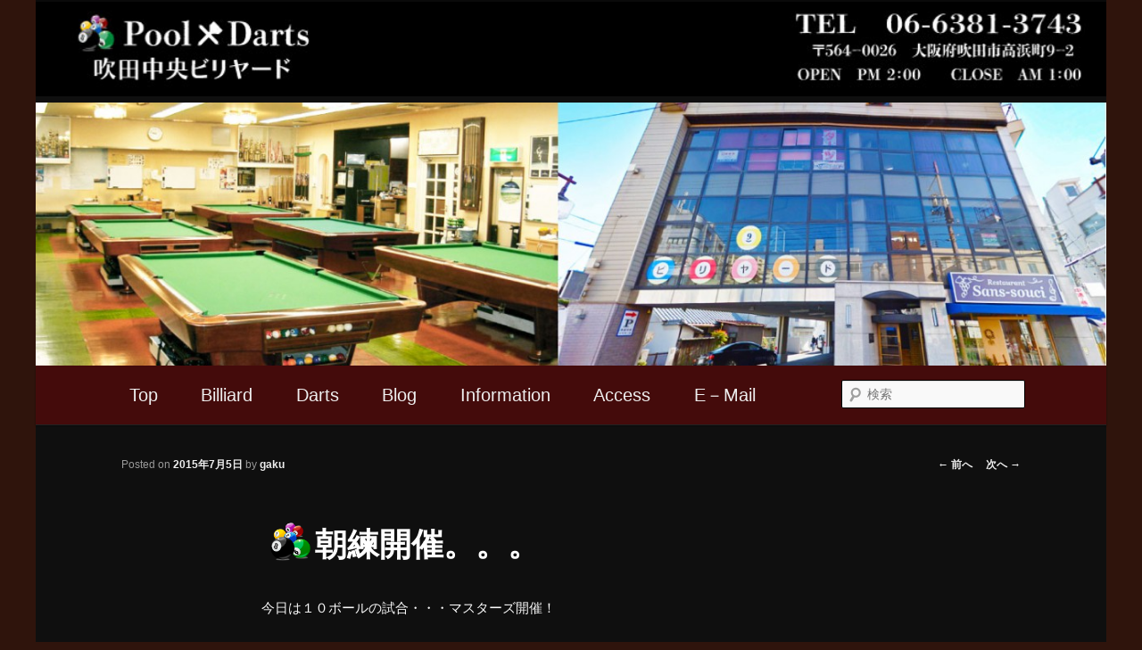

--- FILE ---
content_type: text/html; charset=UTF-8
request_url: http://www.jun-corpo.com/2015/07/05/%E6%9C%9D%E7%B7%B4%E9%96%8B%E5%82%AC%E3%80%82%E3%80%82%E3%80%82/
body_size: 479457
content:
<!DOCTYPE html>
<!--[if IE 6]>
<html id="ie6" lang="ja">
<![endif]-->
<!--[if IE 7]>
<html id="ie7" lang="ja">
<![endif]-->
<!--[if IE 8]>
<html id="ie8" lang="ja">
<![endif]-->
<!--[if !(IE 6) | !(IE 7) | !(IE 8)  ]><!-->
<html lang="ja">
<!--<![endif]-->
<head>
<meta charset="UTF-8" />
<meta name="viewport" content="width=device-width" />
<title>朝練開催。。。 | 吹田中央ビリヤード</title>
<link rel="profile" href="http://gmpg.org/xfn/11" />
<link rel="stylesheet" type="text/css" media="all" href="http://www.jun-corpo.com/wp/wp-content/themes/jun/style.css" />
<link rel="pingback" href="http://www.jun-corpo.com/wp/xmlrpc.php" />
<!--[if lt IE 9]>
<script src="http://www.jun-corpo.com/wp/wp-content/themes/jun/js/html5.js" type="text/javascript"></script>
<![endif]-->
<link rel='dns-prefetch' href='//s.w.org' />
<link rel="alternate" type="application/rss+xml" title="吹田中央ビリヤード &raquo; フィード" href="http://www.jun-corpo.com/feed/" />
<link rel="alternate" type="application/rss+xml" title="吹田中央ビリヤード &raquo; コメントフィード" href="http://www.jun-corpo.com/comments/feed/" />
		<script type="text/javascript">
			window._wpemojiSettings = {"baseUrl":"https:\/\/s.w.org\/images\/core\/emoji\/13.0.1\/72x72\/","ext":".png","svgUrl":"https:\/\/s.w.org\/images\/core\/emoji\/13.0.1\/svg\/","svgExt":".svg","source":{"concatemoji":"http:\/\/www.jun-corpo.com\/wp\/wp-includes\/js\/wp-emoji-release.min.js?ver=5.6.16"}};
			!function(e,a,t){var n,r,o,i=a.createElement("canvas"),p=i.getContext&&i.getContext("2d");function s(e,t){var a=String.fromCharCode;p.clearRect(0,0,i.width,i.height),p.fillText(a.apply(this,e),0,0);e=i.toDataURL();return p.clearRect(0,0,i.width,i.height),p.fillText(a.apply(this,t),0,0),e===i.toDataURL()}function c(e){var t=a.createElement("script");t.src=e,t.defer=t.type="text/javascript",a.getElementsByTagName("head")[0].appendChild(t)}for(o=Array("flag","emoji"),t.supports={everything:!0,everythingExceptFlag:!0},r=0;r<o.length;r++)t.supports[o[r]]=function(e){if(!p||!p.fillText)return!1;switch(p.textBaseline="top",p.font="600 32px Arial",e){case"flag":return s([127987,65039,8205,9895,65039],[127987,65039,8203,9895,65039])?!1:!s([55356,56826,55356,56819],[55356,56826,8203,55356,56819])&&!s([55356,57332,56128,56423,56128,56418,56128,56421,56128,56430,56128,56423,56128,56447],[55356,57332,8203,56128,56423,8203,56128,56418,8203,56128,56421,8203,56128,56430,8203,56128,56423,8203,56128,56447]);case"emoji":return!s([55357,56424,8205,55356,57212],[55357,56424,8203,55356,57212])}return!1}(o[r]),t.supports.everything=t.supports.everything&&t.supports[o[r]],"flag"!==o[r]&&(t.supports.everythingExceptFlag=t.supports.everythingExceptFlag&&t.supports[o[r]]);t.supports.everythingExceptFlag=t.supports.everythingExceptFlag&&!t.supports.flag,t.DOMReady=!1,t.readyCallback=function(){t.DOMReady=!0},t.supports.everything||(n=function(){t.readyCallback()},a.addEventListener?(a.addEventListener("DOMContentLoaded",n,!1),e.addEventListener("load",n,!1)):(e.attachEvent("onload",n),a.attachEvent("onreadystatechange",function(){"complete"===a.readyState&&t.readyCallback()})),(n=t.source||{}).concatemoji?c(n.concatemoji):n.wpemoji&&n.twemoji&&(c(n.twemoji),c(n.wpemoji)))}(window,document,window._wpemojiSettings);
		</script>
		<style type="text/css">
img.wp-smiley,
img.emoji {
	display: inline !important;
	border: none !important;
	box-shadow: none !important;
	height: 1em !important;
	width: 1em !important;
	margin: 0 .07em !important;
	vertical-align: -0.1em !important;
	background: none !important;
	padding: 0 !important;
}
</style>
	<link rel='stylesheet' id='wp-block-library-css'  href='http://www.jun-corpo.com/wp/wp-includes/css/dist/block-library/style.min.css?ver=5.6.16' type='text/css' media='all' />
<link rel='stylesheet' id='archives-cal-calendrier-css'  href='http://www.jun-corpo.com/wp/wp-content/plugins/archives-calendar-widget/themes/calendrier.css?ver=1.0.12' type='text/css' media='all' />
<link rel='stylesheet' id='dark-css'  href='http://www.jun-corpo.com/wp/wp-content/themes/jun/colors/dark.css' type='text/css' media='all' />
<script type='text/javascript' src='http://www.jun-corpo.com/wp/wp-includes/js/jquery/jquery.min.js?ver=3.5.1' id='jquery-core-js'></script>
<script type='text/javascript' src='http://www.jun-corpo.com/wp/wp-includes/js/jquery/jquery-migrate.min.js?ver=3.3.2' id='jquery-migrate-js'></script>
<script type='text/javascript' src='http://www.jun-corpo.com/wp/wp-content/plugins/archives-calendar-widget/admin/js/jquery.arcw-init.js?ver=1.0.12' id='jquery-arcw-js'></script>
<link rel="https://api.w.org/" href="http://www.jun-corpo.com/wp-json/" /><link rel="alternate" type="application/json" href="http://www.jun-corpo.com/wp-json/wp/v2/posts/6525" /><link rel="EditURI" type="application/rsd+xml" title="RSD" href="http://www.jun-corpo.com/wp/xmlrpc.php?rsd" />
<link rel="wlwmanifest" type="application/wlwmanifest+xml" href="http://www.jun-corpo.com/wp/wp-includes/wlwmanifest.xml" /> 
<meta name="generator" content="WordPress 5.6.16" />
<link rel="canonical" href="http://www.jun-corpo.com/2015/07/05/%e6%9c%9d%e7%b7%b4%e9%96%8b%e5%82%ac%e3%80%82%e3%80%82%e3%80%82/" />
<link rel='shortlink' href='http://www.jun-corpo.com/?p=6525' />
<link rel="alternate" type="application/json+oembed" href="http://www.jun-corpo.com/wp-json/oembed/1.0/embed?url=http%3A%2F%2Fwww.jun-corpo.com%2F2015%2F07%2F05%2F%25e6%259c%259d%25e7%25b7%25b4%25e9%2596%258b%25e5%2582%25ac%25e3%2580%2582%25e3%2580%2582%25e3%2580%2582%2F" />
<link rel="alternate" type="text/xml+oembed" href="http://www.jun-corpo.com/wp-json/oembed/1.0/embed?url=http%3A%2F%2Fwww.jun-corpo.com%2F2015%2F07%2F05%2F%25e6%259c%259d%25e7%25b7%25b4%25e9%2596%258b%25e5%2582%25ac%25e3%2580%2582%25e3%2580%2582%25e3%2580%2582%2F&#038;format=xml" />
<style type='text/css'>#widget-collapsarch-2-top span.collapsing.archives {
        border:0;
        padding:0; 
        margin:0; 
        cursor:pointer;
} 

#widget-collapsarch-2-top li.widget_collapspage h2 span.sym {float:right;padding:0 .5em}
#widget-collapsarch-2-top li.collapsing.archives a.self {font-weight:bold}
#widget-collapsarch-2-top:before {content:'';} 
#widget-collapsarch-2-top  li.collapsing.archives:before {content:'';} 
#widget-collapsarch-2-top  li.collapsing.archives {list-style-type:none}
#widget-collapsarch-2-top  li.collapsing.archives{
       padding:0 0 0 1em;
       text-indent:-1em;
}
#widget-collapsarch-2-top li.collapsing.archives.item:before {content: '\00BB \00A0' !important;} 
#widget-collapsarch-2-top li.collapsing.archives .sym {
   cursor:pointer;
   font-size:1.2em;
   font-family:Arial, Helvetica, sans-serif;
    padding-right:5px;}</style>
<!-- Google Tag Manager -->
<script>(function(w,d,s,l,i){w[l]=w[l]||[];w[l].push({'gtm.start':
new Date().getTime(),event:'gtm.js'});var f=d.getElementsByTagName(s)[0],
j=d.createElement(s),dl=l!='dataLayer'?'&l='+l:'';j.async=true;j.src=
'https://www.googletagmanager.com/gtm.js?id='+i+dl;f.parentNode.insertBefore(j,f);
})(window,document,'script','dataLayer','GTM-KDSMVS');</script>
<!-- End Google Tag Manager -->
		<style data-context="foundation-flickity-css">/*! Flickity v2.0.2
http://flickity.metafizzy.co
---------------------------------------------- */.flickity-enabled{position:relative}.flickity-enabled:focus{outline:0}.flickity-viewport{overflow:hidden;position:relative;height:100%}.flickity-slider{position:absolute;width:100%;height:100%}.flickity-enabled.is-draggable{-webkit-tap-highlight-color:transparent;tap-highlight-color:transparent;-webkit-user-select:none;-moz-user-select:none;-ms-user-select:none;user-select:none}.flickity-enabled.is-draggable .flickity-viewport{cursor:move;cursor:-webkit-grab;cursor:grab}.flickity-enabled.is-draggable .flickity-viewport.is-pointer-down{cursor:-webkit-grabbing;cursor:grabbing}.flickity-prev-next-button{position:absolute;top:50%;width:44px;height:44px;border:none;border-radius:50%;background:#fff;background:hsla(0,0%,100%,.75);cursor:pointer;-webkit-transform:translateY(-50%);transform:translateY(-50%)}.flickity-prev-next-button:hover{background:#fff}.flickity-prev-next-button:focus{outline:0;box-shadow:0 0 0 5px #09f}.flickity-prev-next-button:active{opacity:.6}.flickity-prev-next-button.previous{left:10px}.flickity-prev-next-button.next{right:10px}.flickity-rtl .flickity-prev-next-button.previous{left:auto;right:10px}.flickity-rtl .flickity-prev-next-button.next{right:auto;left:10px}.flickity-prev-next-button:disabled{opacity:.3;cursor:auto}.flickity-prev-next-button svg{position:absolute;left:20%;top:20%;width:60%;height:60%}.flickity-prev-next-button .arrow{fill:#333}.flickity-page-dots{position:absolute;width:100%;bottom:-25px;padding:0;margin:0;list-style:none;text-align:center;line-height:1}.flickity-rtl .flickity-page-dots{direction:rtl}.flickity-page-dots .dot{display:inline-block;width:10px;height:10px;margin:0 8px;background:#333;border-radius:50%;opacity:.25;cursor:pointer}.flickity-page-dots .dot.is-selected{opacity:1}</style><style data-context="foundation-slideout-css">.slideout-menu{position:fixed;left:0;top:0;bottom:0;right:auto;z-index:0;width:256px;overflow-y:auto;-webkit-overflow-scrolling:touch;display:none}.slideout-menu.pushit-right{left:auto;right:0}.slideout-panel{position:relative;z-index:1;will-change:transform}.slideout-open,.slideout-open .slideout-panel,.slideout-open body{overflow:hidden}.slideout-open .slideout-menu{display:block}.pushit{display:none}</style>	<style>
		/* Link color */
		a,
		#site-title a:focus,
		#site-title a:hover,
		#site-title a:active,
		.entry-title a:hover,
		.entry-title a:focus,
		.entry-title a:active,
		.widget_twentyeleven_ephemera .comments-link a:hover,
		section.recent-posts .other-recent-posts a[rel="bookmark"]:hover,
		section.recent-posts .other-recent-posts .comments-link a:hover,
		.format-image footer.entry-meta a:hover,
		#site-generator a:hover {
			color: #eee;
		}
		section.recent-posts .other-recent-posts .comments-link a:hover {
			border-color: #eee;
		}
		article.feature-image.small .entry-summary p a:hover,
		.entry-header .comments-link a:hover,
		.entry-header .comments-link a:focus,
		.entry-header .comments-link a:active,
		.feature-slider a.active {
			background-color: #eee;
		}
	</style>
	<style type="text/css">
			#site-title,
		#site-description {
			position: absolute !important;
			clip: rect(1px 1px 1px 1px); /* IE6, IE7 */
			clip: rect(1px, 1px, 1px, 1px);
		}
		</style>
	<style type="text/css" id="custom-background-css">
body.custom-background { background-color: #2f140c; }
</style>
	<style>.ios7.web-app-mode.has-fixed header{ background-color: rgba(41,98,141,.88);}</style></head>

<body class="post-template-default single single-post postid-6525 single-format-standard custom-background singular two-column right-sidebar">
<div id="page" class="hfeed">
	<header id="branding" role="banner">
			<hgroup>
				<h1 id="site-title"><span><a href="http://www.jun-corpo.com/" title="吹田中央ビリヤード" rel="home">吹田中央ビリヤード</a></span></h1>
				<h2 id="site-description">Pool &amp; Darts</h2>
			</hgroup>
                     
			 <div class="headerpc">
			<a href="http://www.jun-corpo.com/">
									<img src="http://www.jun-corpo.com/wp/wp-content/uploads/2024/02/cropped-top-bannar24220-1.jpg" width="1000" height="88" alt="" />
							</a></div>
<div class="meta-slide">
<div id="metaslider-id-16826" style="max-width: 1300px; margin: 0 auto;" class="ml-slider-3-20-3 metaslider metaslider-responsive metaslider-16826 ml-slider">
    <div id="metaslider_container_16826">
        <ul id='metaslider_16826' class='rslides'>
            <li><a href="http://www.jun-corpo.com/billiard/" target="_self"><img src="http://www.jun-corpo.com/wp/wp-content/uploads/2018/08/top-bannar4-1300x320.jpg" height="320" width="1300" alt="" class="slider-16826 slide-16836" title="top-bannar4" /></a></li>
        </ul>
        
    </div>
</div></div>

<div class="headersp sp"><a href="http://www.jun-corpo.com"><img src="http://www.jun-corpo.com/wp/wp-content/uploads/2018/08/top-bannar-sp.jpg"></a></div>

<div class="meta-slide1 sp">
<div id="metaslider-id-16860" style="max-width: 500px; margin: 0 auto;" class="ml-slider-3-20-3 metaslider metaslider-responsive metaslider-16860 ml-slider">
    <div id="metaslider_container_16860">
        <ul id='metaslider_16860' class='rslides'>
            <li><img src="http://www.jun-corpo.com/wp/wp-content/uploads/2018/08/中央ビル-500x350.jpg" height="350" width="500" alt="" class="slider-16860 slide-16861" title="中央ビル" /></li>
            <li style='display: none;'><img src="http://www.jun-corpo.com/wp/wp-content/uploads/2018/08/2Fテーブル室内-500x350.jpg" height="350" width="500" alt="" class="slider-16860 slide-16862" title="2Fテーブル室内" /></li>
            <li style='display: none;'><img src="http://www.jun-corpo.com/wp/wp-content/uploads/2018/08/３F個室photo-500x350.jpg" height="350" width="500" alt="" class="slider-16860 slide-16863" title="３F個室photo" /></li>
        </ul>
        
    </div>
</div></div>
			
							<div class="only-search with-image">
					<form method="get" id="searchform" action="http://www.jun-corpo.com/">
		<label for="s" class="assistive-text">検索</label>
		<input type="text" class="field" name="s" id="s" placeholder="検索" />
		<input type="submit" class="submit" name="submit" id="searchsubmit" value="検索" />
	</form>
				</div>
			
			<nav id="access" role="navigation">
				<h3 class="assistive-text">メインメニュー</h3>
								<div class="skip-link"><a class="assistive-text" href="#content" title="メインコンテンツへ移動">メインコンテンツへ移動</a></div>
				<div class="skip-link"><a class="assistive-text" href="#secondary" title="サブコンテンツへ移動">サブコンテンツへ移動</a></div>
								<div class="menu-%e3%83%a1%e3%83%8b%e3%83%a5%e3%83%bc%ef%bc%91-container"><ul id="menu-%e3%83%a1%e3%83%8b%e3%83%a5%e3%83%bc%ef%bc%91" class="menu"><li id="menu-item-36" class="menu-item menu-item-type-custom menu-item-object-custom menu-item-36"><a href="/">Top</a></li>
<li id="menu-item-37" class="menu-item menu-item-type-post_type menu-item-object-page menu-item-has-children menu-item-37"><a href="http://www.jun-corpo.com/billiard/">Billiard</a>
<ul class="sub-menu">
	<li id="menu-item-42" class="menu-item menu-item-type-custom menu-item-object-custom menu-item-42"><a href="/billiard">ご案内</a></li>
	<li id="menu-item-39" class="menu-item menu-item-type-post_type menu-item-object-page menu-item-39"><a href="http://www.jun-corpo.com/billiard/%e5%88%9d%e5%bf%83%e8%80%85%e3%83%93%e3%83%aa%e3%83%a4%e3%83%bc%e3%83%89%e6%95%99%e5%ae%a4/">スポーツ ビリヤード教室</a></li>
	<li id="menu-item-40" class="menu-item menu-item-type-post_type menu-item-object-page menu-item-40"><a href="http://www.jun-corpo.com/billiard/%e3%83%93%e3%83%aa%e3%83%a4%e3%83%bc%e3%83%89%e3%83%bb%e3%83%ac%e3%83%83%e3%82%b9%e3%83%b3/">プライベートレッスン</a></li>
	<li id="menu-item-38" class="menu-item menu-item-type-post_type menu-item-object-page menu-item-38"><a href="http://www.jun-corpo.com/billiard/%ef%bc%91%ef%bc%94%ef%bc%8d%ef%bc%91%e7%b7%b4%e7%bf%92%e4%bc%9a/">１４－１練習会</a></li>
	<li id="menu-item-41" class="menu-item menu-item-type-post_type menu-item-object-page menu-item-41"><a href="http://www.jun-corpo.com/billiard/%e3%83%93%e3%83%aa%e3%83%a4%e3%83%bc%e3%83%89%e3%83%bb%e3%82%a6%e3%82%a3%e3%83%bc%e3%82%af%e3%83%aa%e3%83%bc/">ウィークリー</a></li>
	<li id="menu-item-16823" class="menu-item menu-item-type-post_type menu-item-object-page menu-item-16823"><a href="http://www.jun-corpo.com/%e3%83%a1%e3%83%87%e3%82%a3%e3%82%a2/">メディア</a></li>
</ul>
</li>
<li id="menu-item-45" class="menu-item menu-item-type-post_type menu-item-object-page menu-item-45"><a href="http://www.jun-corpo.com/darts/">Darts</a></li>
<li id="menu-item-46" class="menu-item menu-item-type-post_type menu-item-object-page current_page_parent menu-item-46"><a href="http://www.jun-corpo.com/blog/">Blog</a></li>
<li id="menu-item-83" class="menu-item menu-item-type-post_type menu-item-object-page menu-item-83"><a href="http://www.jun-corpo.com/information/">Information</a></li>
<li id="menu-item-43" class="menu-item menu-item-type-post_type menu-item-object-page menu-item-43"><a href="http://www.jun-corpo.com/access/">Access</a></li>
<li id="menu-item-58" class="menu-item menu-item-type-post_type menu-item-object-page menu-item-58"><a href="http://www.jun-corpo.com/%e3%81%8a%e5%95%8f%e5%90%88%e3%81%9b/">E－Mail</a></li>
</ul></div>			</nav><!-- #access -->
	</header><!-- #branding -->

<!-- メニュー開閉ボタン設置 -->
<a id="menu-button" onclick="dispSpMenu();">MENU</a>
<!-- メニュー表示エリア設置 -->
<div id="sp-menu">
<ul id="menu-%e3%83%a1%e3%83%8b%e3%83%a5%e3%83%bc%ef%bc%91-1" class="menu"><li class="menu-item menu-item-type-custom menu-item-object-custom menu-item-36"><a href="/">Top</a></li>
<li class="menu-item menu-item-type-post_type menu-item-object-page menu-item-has-children menu-item-37"><a href="http://www.jun-corpo.com/billiard/">Billiard</a>
<ul class="sub-menu">
	<li class="menu-item menu-item-type-custom menu-item-object-custom menu-item-42"><a href="/billiard">ご案内</a></li>
	<li class="menu-item menu-item-type-post_type menu-item-object-page menu-item-39"><a href="http://www.jun-corpo.com/billiard/%e5%88%9d%e5%bf%83%e8%80%85%e3%83%93%e3%83%aa%e3%83%a4%e3%83%bc%e3%83%89%e6%95%99%e5%ae%a4/">スポーツ ビリヤード教室</a></li>
	<li class="menu-item menu-item-type-post_type menu-item-object-page menu-item-40"><a href="http://www.jun-corpo.com/billiard/%e3%83%93%e3%83%aa%e3%83%a4%e3%83%bc%e3%83%89%e3%83%bb%e3%83%ac%e3%83%83%e3%82%b9%e3%83%b3/">プライベートレッスン</a></li>
	<li class="menu-item menu-item-type-post_type menu-item-object-page menu-item-38"><a href="http://www.jun-corpo.com/billiard/%ef%bc%91%ef%bc%94%ef%bc%8d%ef%bc%91%e7%b7%b4%e7%bf%92%e4%bc%9a/">１４－１練習会</a></li>
	<li class="menu-item menu-item-type-post_type menu-item-object-page menu-item-41"><a href="http://www.jun-corpo.com/billiard/%e3%83%93%e3%83%aa%e3%83%a4%e3%83%bc%e3%83%89%e3%83%bb%e3%82%a6%e3%82%a3%e3%83%bc%e3%82%af%e3%83%aa%e3%83%bc/">ウィークリー</a></li>
	<li class="menu-item menu-item-type-post_type menu-item-object-page menu-item-16823"><a href="http://www.jun-corpo.com/%e3%83%a1%e3%83%87%e3%82%a3%e3%82%a2/">メディア</a></li>
</ul>
</li>
<li class="menu-item menu-item-type-post_type menu-item-object-page menu-item-45"><a href="http://www.jun-corpo.com/darts/">Darts</a></li>
<li class="menu-item menu-item-type-post_type menu-item-object-page current_page_parent menu-item-46"><a href="http://www.jun-corpo.com/blog/">Blog</a></li>
<li class="menu-item menu-item-type-post_type menu-item-object-page menu-item-83"><a href="http://www.jun-corpo.com/information/">Information</a></li>
<li class="menu-item menu-item-type-post_type menu-item-object-page menu-item-43"><a href="http://www.jun-corpo.com/access/">Access</a></li>
<li class="menu-item menu-item-type-post_type menu-item-object-page menu-item-58"><a href="http://www.jun-corpo.com/%e3%81%8a%e5%95%8f%e5%90%88%e3%81%9b/">E－Mail</a></li>
</ul></div>
 
<script>
  /* スマホメニューにクラス付与 */
  // 要素取得
  var elmsMenuItem = document.querySelectorAll('#sp-menu .menu > li > a');
  
  // 要素がある？
  if(elmsMenuItem.length > 0) {
    for(var iCnt = 0; elmsMenuItem.length > iCnt; iCnt++ ) {
      // 要素にクラス付与
      elmsMenuItem[iCnt].classList.add('sp-menu-toggle');
    }
  }
  
  /* スマホ用メニューの表示切替 */
  function dispSpMenu() {
    // 要素取得
    var elmSpMenu = document.getElementById('sp-menu');
    // スマホメニュー表示中？
    if( elmSpMenu.style.left == '0px' ){
      elmSpMenu.style.left = '-300px';
    } else {
      elmSpMenu.style.left = '0px';
    }
  }
  
  /* アコーディオンメニュー開閉ギミック追加 */
  function AccordionMenu() {
    jQuery(this).next().slideToggle( 300 );
  }
  
  jQuery(".sp-menu-toggle").click( AccordionMenu );
</script>


	<div id="main">

		<div id="primary">
			<div id="content" role="main">

				
					<nav id="nav-single">
						<h3 class="assistive-text">投稿ナビゲーション</h3>
						<span class="nav-previous"><a href="http://www.jun-corpo.com/2015/07/04/%e3%83%9e%e3%82%b9%e3%82%bf%e3%83%bc%e3%82%ba/" rel="prev"><span class="meta-nav">&larr;</span> 前へ</a></span>
						<span class="nav-next"><a href="http://www.jun-corpo.com/2015/07/06/%e6%9c%88%e6%9b%9c%e4%bc%9a%e9%96%8b%e5%82%ac%e3%80%82%e3%80%82%e3%80%82/" rel="next">次へ <span class="meta-nav">&rarr;</span></a></span>
					</nav><!-- #nav-single -->

					
<article id="post-6525" class="post-6525 post type-post status-publish format-standard hentry category-billiard">
	<header class="entry-header">
		<h1 class="entry-title">朝練開催。。。</h1>

				<div class="entry-meta">
			<span class="sep">Posted on </span><a href="http://www.jun-corpo.com/2015/07/05/%e6%9c%9d%e7%b7%b4%e9%96%8b%e5%82%ac%e3%80%82%e3%80%82%e3%80%82/" title="7:34 AM" rel="bookmark"><time class="entry-date" datetime="2015-07-05T07:34:52+09:00" pubdate>2015年7月5日</time></a><span class="by-author"> <span class="sep"> by </span> <span class="author vcard"><a class="url fn n" href="http://www.jun-corpo.com/author/gaku/" title="gaku の投稿をすべて表示" rel="author">gaku</a></span></span>		</div><!-- .entry-meta -->
			</header><!-- .entry-header -->

	<div class="entry-content">
		<p>今日は１０ボールの試合・・・マスターズ開催！</p>
<p>吹田中央から７名参加と言う事で朝練開始( ^^) _U~~</p>
<p>僕も参戦。。。</p>
<p>みんな頑張ろう(＾◇＾)</p>
<p><a href="http://www.jun-corpo.com/wp/wp-content/uploads/2015/07/P1010847.jpg"><img loading="lazy" src="http://www.jun-corpo.com/wp/wp-content/uploads/2015/07/P1010847-150x150.jpg" alt="P1010847" width="150" height="150" class="alignnone size-thumbnail wp-image-6526" srcset="http://www.jun-corpo.com/wp/wp-content/uploads/2015/07/P1010847-150x150.jpg 150w, http://www.jun-corpo.com/wp/wp-content/uploads/2015/07/P1010847-144x144.jpg 144w" sizes="(max-width: 150px) 100vw, 150px" /></a> <a href="http://www.jun-corpo.com/wp/wp-content/uploads/2015/07/P1010848.jpg"><img loading="lazy" src="http://www.jun-corpo.com/wp/wp-content/uploads/2015/07/P1010848-150x150.jpg" alt="P1010848" width="150" height="150" class="alignnone size-thumbnail wp-image-6527" srcset="http://www.jun-corpo.com/wp/wp-content/uploads/2015/07/P1010848-150x150.jpg 150w, http://www.jun-corpo.com/wp/wp-content/uploads/2015/07/P1010848-144x144.jpg 144w" sizes="(max-width: 150px) 100vw, 150px" /></a> <a href="http://www.jun-corpo.com/wp/wp-content/uploads/2015/07/P1010849.jpg"><img loading="lazy" src="http://www.jun-corpo.com/wp/wp-content/uploads/2015/07/P1010849-150x150.jpg" alt="P1010849" width="150" height="150" class="alignnone size-thumbnail wp-image-6528" srcset="http://www.jun-corpo.com/wp/wp-content/uploads/2015/07/P1010849-150x150.jpg 150w, http://www.jun-corpo.com/wp/wp-content/uploads/2015/07/P1010849-144x144.jpg 144w" sizes="(max-width: 150px) 100vw, 150px" /></a></p>
<p><a href="http://www.jun-corpo.com/wp/wp-content/uploads/2015/07/P1010850.jpg"><img loading="lazy" src="http://www.jun-corpo.com/wp/wp-content/uploads/2015/07/P1010850-150x150.jpg" alt="P1010850" width="150" height="150" class="alignnone size-thumbnail wp-image-6530" srcset="http://www.jun-corpo.com/wp/wp-content/uploads/2015/07/P1010850-150x150.jpg 150w, http://www.jun-corpo.com/wp/wp-content/uploads/2015/07/P1010850-144x144.jpg 144w" sizes="(max-width: 150px) 100vw, 150px" /></a> <a href="http://www.jun-corpo.com/wp/wp-content/uploads/2015/07/P1010851.jpg"><img loading="lazy" src="http://www.jun-corpo.com/wp/wp-content/uploads/2015/07/P1010851-150x150.jpg" alt="P1010851" width="150" height="150" class="alignnone size-thumbnail wp-image-6531" srcset="http://www.jun-corpo.com/wp/wp-content/uploads/2015/07/P1010851-150x150.jpg 150w, http://www.jun-corpo.com/wp/wp-content/uploads/2015/07/P1010851-144x144.jpg 144w" sizes="(max-width: 150px) 100vw, 150px" /></a> <a href="http://www.jun-corpo.com/wp/wp-content/uploads/2015/07/P1010852.jpg"><img loading="lazy" src="http://www.jun-corpo.com/wp/wp-content/uploads/2015/07/P1010852-150x150.jpg" alt="P1010852" width="150" height="150" class="alignnone size-thumbnail wp-image-6532" srcset="http://www.jun-corpo.com/wp/wp-content/uploads/2015/07/P1010852-150x150.jpg 150w, http://www.jun-corpo.com/wp/wp-content/uploads/2015/07/P1010852-144x144.jpg 144w" sizes="(max-width: 150px) 100vw, 150px" /></a></p>
			</div><!-- .entry-content -->

	<footer class="entry-meta">
		カテゴリー: <a href="http://www.jun-corpo.com/category/billiard/" rel="category tag">ビリヤード</a> &nbsp; 作成者: <a href="http://www.jun-corpo.com/author/gaku/">gaku</a> <a href="http://www.jun-corpo.com/2015/07/05/%e6%9c%9d%e7%b7%b4%e9%96%8b%e5%82%ac%e3%80%82%e3%80%82%e3%80%82/" title="朝練開催。。。 へのパーマリンク" rel="bookmark">パーマリンク</a>		
			</footer><!-- .entry-meta -->
</article><!-- #post-6525 -->

						<div id="comments">
	
	
			<p class="nocomments">コメントは停止中です。</p>
	
	
</div><!-- #comments -->

				
			</div><!-- #content -->
		</div><!-- #primary -->


	</div><!-- #main -->

	<footer id="colophon" role="contentinfo">

			
<div id="supplementary" class="three">
		<div id="first" class="widget-area" role="complementary">
		<aside id="text-4" class="widget widget_text">			<div class="textwidget"><div class="footer-list">
<ul style="list-style:none;">
<h2 style="font-size:22px; margin-bottom:10px;">吹田中央ビリヤード</h2>
<li>大阪府吹田市高浜町９－２ ２Ｆ</li>
<li>ＴＥＬ：０６－６３８１－３７４３</li>
【　営業時間　】
<li>平日 １４：００～１：００</li>
<li>土・日・祝日 １４：００～１：００</li>

<li style="font-size:12px">ＪＲ吹田駅から徒歩５分　阪急相川駅から徒歩８分</li>


</ul>
</div></div>
		</aside>	</div><!-- #first .widget-area -->
	
		<div id="second" class="widget-area" role="complementary">
		<aside id="archives_calendar-2" class="widget widget_archives_calendar">
<!-- Archives Calendar Widget by Aleksei Polechin - alek´ - http://alek.be -->
<div class="calendar-archives twentythirteen" id="arc--36"><div class="calendar-navigation"><a href="" class="prev-year"><span><</span></a><div class="menu-container months"><a href="#" class="title">1月 2026</a><ul class="menu"><li><a href="http://www.jun-corpo.com/2026/01/" class="2026 1 current" rel="0" >1月 2026</a></li><li><a href="http://www.jun-corpo.com/2025/12/" class="2025 12" rel="1" >12月 2025</a></li><li><a href="http://www.jun-corpo.com/2025/11/" class="2025 11" rel="2" >11月 2025</a></li><li><a href="http://www.jun-corpo.com/2025/10/" class="2025 10" rel="3" >10月 2025</a></li><li><a href="http://www.jun-corpo.com/2025/09/" class="2025 9" rel="4" >9月 2025</a></li><li><a href="http://www.jun-corpo.com/2025/08/" class="2025 8" rel="5" >8月 2025</a></li><li><a href="http://www.jun-corpo.com/2025/07/" class="2025 7" rel="6" >7月 2025</a></li><li><a href="http://www.jun-corpo.com/2025/06/" class="2025 6" rel="7" >6月 2025</a></li><li><a href="http://www.jun-corpo.com/2025/05/" class="2025 5" rel="8" >5月 2025</a></li><li><a href="http://www.jun-corpo.com/2025/04/" class="2025 4" rel="9" >4月 2025</a></li><li><a href="http://www.jun-corpo.com/2025/03/" class="2025 3" rel="10" >3月 2025</a></li><li><a href="http://www.jun-corpo.com/2025/02/" class="2025 2" rel="11" >2月 2025</a></li><li><a href="http://www.jun-corpo.com/2025/01/" class="2025 1" rel="12" >1月 2025</a></li><li><a href="http://www.jun-corpo.com/2024/12/" class="2024 12" rel="13" >12月 2024</a></li><li><a href="http://www.jun-corpo.com/2024/11/" class="2024 11" rel="14" >11月 2024</a></li><li><a href="http://www.jun-corpo.com/2024/10/" class="2024 10" rel="15" >10月 2024</a></li><li><a href="http://www.jun-corpo.com/2024/09/" class="2024 9" rel="16" >9月 2024</a></li><li><a href="http://www.jun-corpo.com/2024/08/" class="2024 8" rel="17" >8月 2024</a></li><li><a href="http://www.jun-corpo.com/2024/07/" class="2024 7" rel="18" >7月 2024</a></li><li><a href="http://www.jun-corpo.com/2024/06/" class="2024 6" rel="19" >6月 2024</a></li><li><a href="http://www.jun-corpo.com/2024/05/" class="2024 5" rel="20" >5月 2024</a></li><li><a href="http://www.jun-corpo.com/2024/04/" class="2024 4" rel="21" >4月 2024</a></li><li><a href="http://www.jun-corpo.com/2024/03/" class="2024 3" rel="22" >3月 2024</a></li><li><a href="http://www.jun-corpo.com/2024/02/" class="2024 2" rel="23" >2月 2024</a></li><li><a href="http://www.jun-corpo.com/2024/01/" class="2024 1" rel="24" >1月 2024</a></li><li><a href="http://www.jun-corpo.com/2023/12/" class="2023 12" rel="25" >12月 2023</a></li><li><a href="http://www.jun-corpo.com/2023/11/" class="2023 11" rel="26" >11月 2023</a></li><li><a href="http://www.jun-corpo.com/2023/10/" class="2023 10" rel="27" >10月 2023</a></li><li><a href="http://www.jun-corpo.com/2023/09/" class="2023 9" rel="28" >9月 2023</a></li><li><a href="http://www.jun-corpo.com/2023/08/" class="2023 8" rel="29" >8月 2023</a></li><li><a href="http://www.jun-corpo.com/2023/07/" class="2023 7" rel="30" >7月 2023</a></li><li><a href="http://www.jun-corpo.com/2023/06/" class="2023 6" rel="31" >6月 2023</a></li><li><a href="http://www.jun-corpo.com/2023/05/" class="2023 5" rel="32" >5月 2023</a></li><li><a href="http://www.jun-corpo.com/2023/04/" class="2023 4" rel="33" >4月 2023</a></li><li><a href="http://www.jun-corpo.com/2023/03/" class="2023 3" rel="34" >3月 2023</a></li><li><a href="http://www.jun-corpo.com/2023/02/" class="2023 2" rel="35" >2月 2023</a></li><li><a href="http://www.jun-corpo.com/2023/01/" class="2023 1" rel="36" >1月 2023</a></li><li><a href="http://www.jun-corpo.com/2022/12/" class="2022 12" rel="37" >12月 2022</a></li><li><a href="http://www.jun-corpo.com/2022/11/" class="2022 11" rel="38" >11月 2022</a></li><li><a href="http://www.jun-corpo.com/2022/10/" class="2022 10" rel="39" >10月 2022</a></li><li><a href="http://www.jun-corpo.com/2022/09/" class="2022 9" rel="40" >9月 2022</a></li><li><a href="http://www.jun-corpo.com/2022/08/" class="2022 8" rel="41" >8月 2022</a></li><li><a href="http://www.jun-corpo.com/2022/07/" class="2022 7" rel="42" >7月 2022</a></li><li><a href="http://www.jun-corpo.com/2022/06/" class="2022 6" rel="43" >6月 2022</a></li><li><a href="http://www.jun-corpo.com/2022/05/" class="2022 5" rel="44" >5月 2022</a></li><li><a href="http://www.jun-corpo.com/2022/04/" class="2022 4" rel="45" >4月 2022</a></li><li><a href="http://www.jun-corpo.com/2022/03/" class="2022 3" rel="46" >3月 2022</a></li><li><a href="http://www.jun-corpo.com/2022/02/" class="2022 2" rel="47" >2月 2022</a></li><li><a href="http://www.jun-corpo.com/2022/01/" class="2022 1" rel="48" >1月 2022</a></li><li><a href="http://www.jun-corpo.com/2021/12/" class="2021 12" rel="49" >12月 2021</a></li><li><a href="http://www.jun-corpo.com/2021/11/" class="2021 11" rel="50" >11月 2021</a></li><li><a href="http://www.jun-corpo.com/2021/10/" class="2021 10" rel="51" >10月 2021</a></li><li><a href="http://www.jun-corpo.com/2021/03/" class="2021 3" rel="52" >3月 2021</a></li><li><a href="http://www.jun-corpo.com/2021/01/" class="2021 1" rel="53" >1月 2021</a></li><li><a href="http://www.jun-corpo.com/2020/12/" class="2020 12" rel="54" >12月 2020</a></li><li><a href="http://www.jun-corpo.com/2020/11/" class="2020 11" rel="55" >11月 2020</a></li><li><a href="http://www.jun-corpo.com/2020/10/" class="2020 10" rel="56" >10月 2020</a></li><li><a href="http://www.jun-corpo.com/2020/09/" class="2020 9" rel="57" >9月 2020</a></li><li><a href="http://www.jun-corpo.com/2020/08/" class="2020 8" rel="58" >8月 2020</a></li><li><a href="http://www.jun-corpo.com/2020/07/" class="2020 7" rel="59" >7月 2020</a></li><li><a href="http://www.jun-corpo.com/2020/06/" class="2020 6" rel="60" >6月 2020</a></li><li><a href="http://www.jun-corpo.com/2020/05/" class="2020 5" rel="61" >5月 2020</a></li><li><a href="http://www.jun-corpo.com/2020/04/" class="2020 4" rel="62" >4月 2020</a></li><li><a href="http://www.jun-corpo.com/2020/03/" class="2020 3" rel="63" >3月 2020</a></li><li><a href="http://www.jun-corpo.com/2020/02/" class="2020 2" rel="64" >2月 2020</a></li><li><a href="http://www.jun-corpo.com/2020/01/" class="2020 1" rel="65" >1月 2020</a></li><li><a href="http://www.jun-corpo.com/2019/12/" class="2019 12" rel="66" >12月 2019</a></li><li><a href="http://www.jun-corpo.com/2019/11/" class="2019 11" rel="67" >11月 2019</a></li><li><a href="http://www.jun-corpo.com/2019/10/" class="2019 10" rel="68" >10月 2019</a></li><li><a href="http://www.jun-corpo.com/2019/09/" class="2019 9" rel="69" >9月 2019</a></li><li><a href="http://www.jun-corpo.com/2019/08/" class="2019 8" rel="70" >8月 2019</a></li><li><a href="http://www.jun-corpo.com/2019/07/" class="2019 7" rel="71" >7月 2019</a></li><li><a href="http://www.jun-corpo.com/2019/06/" class="2019 6" rel="72" >6月 2019</a></li><li><a href="http://www.jun-corpo.com/2019/05/" class="2019 5" rel="73" >5月 2019</a></li><li><a href="http://www.jun-corpo.com/2019/04/" class="2019 4" rel="74" >4月 2019</a></li><li><a href="http://www.jun-corpo.com/2019/03/" class="2019 3" rel="75" >3月 2019</a></li><li><a href="http://www.jun-corpo.com/2019/02/" class="2019 2" rel="76" >2月 2019</a></li><li><a href="http://www.jun-corpo.com/2019/01/" class="2019 1" rel="77" >1月 2019</a></li><li><a href="http://www.jun-corpo.com/2018/12/" class="2018 12" rel="78" >12月 2018</a></li><li><a href="http://www.jun-corpo.com/2018/11/" class="2018 11" rel="79" >11月 2018</a></li><li><a href="http://www.jun-corpo.com/2018/10/" class="2018 10" rel="80" >10月 2018</a></li><li><a href="http://www.jun-corpo.com/2018/09/" class="2018 9" rel="81" >9月 2018</a></li><li><a href="http://www.jun-corpo.com/2018/08/" class="2018 8" rel="82" >8月 2018</a></li><li><a href="http://www.jun-corpo.com/2018/07/" class="2018 7" rel="83" >7月 2018</a></li><li><a href="http://www.jun-corpo.com/2018/06/" class="2018 6" rel="84" >6月 2018</a></li><li><a href="http://www.jun-corpo.com/2018/05/" class="2018 5" rel="85" >5月 2018</a></li><li><a href="http://www.jun-corpo.com/2018/04/" class="2018 4" rel="86" >4月 2018</a></li><li><a href="http://www.jun-corpo.com/2018/03/" class="2018 3" rel="87" >3月 2018</a></li><li><a href="http://www.jun-corpo.com/2018/02/" class="2018 2" rel="88" >2月 2018</a></li><li><a href="http://www.jun-corpo.com/2018/01/" class="2018 1" rel="89" >1月 2018</a></li><li><a href="http://www.jun-corpo.com/2017/12/" class="2017 12" rel="90" >12月 2017</a></li><li><a href="http://www.jun-corpo.com/2017/11/" class="2017 11" rel="91" >11月 2017</a></li><li><a href="http://www.jun-corpo.com/2017/10/" class="2017 10" rel="92" >10月 2017</a></li><li><a href="http://www.jun-corpo.com/2017/09/" class="2017 9" rel="93" >9月 2017</a></li><li><a href="http://www.jun-corpo.com/2017/08/" class="2017 8" rel="94" >8月 2017</a></li><li><a href="http://www.jun-corpo.com/2017/07/" class="2017 7" rel="95" >7月 2017</a></li><li><a href="http://www.jun-corpo.com/2017/06/" class="2017 6" rel="96" >6月 2017</a></li><li><a href="http://www.jun-corpo.com/2017/05/" class="2017 5" rel="97" >5月 2017</a></li><li><a href="http://www.jun-corpo.com/2017/04/" class="2017 4" rel="98" >4月 2017</a></li><li><a href="http://www.jun-corpo.com/2017/03/" class="2017 3" rel="99" >3月 2017</a></li><li><a href="http://www.jun-corpo.com/2017/02/" class="2017 2" rel="100" >2月 2017</a></li><li><a href="http://www.jun-corpo.com/2017/01/" class="2017 1" rel="101" >1月 2017</a></li><li><a href="http://www.jun-corpo.com/2016/12/" class="2016 12" rel="102" >12月 2016</a></li><li><a href="http://www.jun-corpo.com/2016/11/" class="2016 11" rel="103" >11月 2016</a></li><li><a href="http://www.jun-corpo.com/2016/10/" class="2016 10" rel="104" >10月 2016</a></li><li><a href="http://www.jun-corpo.com/2016/09/" class="2016 9" rel="105" >9月 2016</a></li><li><a href="http://www.jun-corpo.com/2016/08/" class="2016 8" rel="106" >8月 2016</a></li><li><a href="http://www.jun-corpo.com/2016/07/" class="2016 7" rel="107" >7月 2016</a></li><li><a href="http://www.jun-corpo.com/2016/06/" class="2016 6" rel="108" >6月 2016</a></li><li><a href="http://www.jun-corpo.com/2016/05/" class="2016 5" rel="109" >5月 2016</a></li><li><a href="http://www.jun-corpo.com/2016/04/" class="2016 4" rel="110" >4月 2016</a></li><li><a href="http://www.jun-corpo.com/2016/03/" class="2016 3" rel="111" >3月 2016</a></li><li><a href="http://www.jun-corpo.com/2016/02/" class="2016 2" rel="112" >2月 2016</a></li><li><a href="http://www.jun-corpo.com/2016/01/" class="2016 1" rel="113" >1月 2016</a></li><li><a href="http://www.jun-corpo.com/2015/12/" class="2015 12" rel="114" >12月 2015</a></li><li><a href="http://www.jun-corpo.com/2015/11/" class="2015 11" rel="115" >11月 2015</a></li><li><a href="http://www.jun-corpo.com/2015/10/" class="2015 10" rel="116" >10月 2015</a></li><li><a href="http://www.jun-corpo.com/2015/09/" class="2015 9" rel="117" >9月 2015</a></li><li><a href="http://www.jun-corpo.com/2015/08/" class="2015 8" rel="118" >8月 2015</a></li><li><a href="http://www.jun-corpo.com/2015/07/" class="2015 7" rel="119" >7月 2015</a></li><li><a href="http://www.jun-corpo.com/2015/06/" class="2015 6" rel="120" >6月 2015</a></li><li><a href="http://www.jun-corpo.com/2015/05/" class="2015 5" rel="121" >5月 2015</a></li><li><a href="http://www.jun-corpo.com/2015/04/" class="2015 4" rel="122" >4月 2015</a></li><li><a href="http://www.jun-corpo.com/2015/03/" class="2015 3" rel="123" >3月 2015</a></li><li><a href="http://www.jun-corpo.com/2015/02/" class="2015 2" rel="124" >2月 2015</a></li><li><a href="http://www.jun-corpo.com/2015/01/" class="2015 1" rel="125" >1月 2015</a></li><li><a href="http://www.jun-corpo.com/2014/12/" class="2014 12" rel="126" >12月 2014</a></li><li><a href="http://www.jun-corpo.com/2014/11/" class="2014 11" rel="127" >11月 2014</a></li><li><a href="http://www.jun-corpo.com/2014/10/" class="2014 10" rel="128" >10月 2014</a></li><li><a href="http://www.jun-corpo.com/2014/09/" class="2014 9" rel="129" >9月 2014</a></li><li><a href="http://www.jun-corpo.com/2014/08/" class="2014 8" rel="130" >8月 2014</a></li><li><a href="http://www.jun-corpo.com/2014/07/" class="2014 7" rel="131" >7月 2014</a></li><li><a href="http://www.jun-corpo.com/2014/06/" class="2014 6" rel="132" >6月 2014</a></li><li><a href="http://www.jun-corpo.com/2014/05/" class="2014 5" rel="133" >5月 2014</a></li><li><a href="http://www.jun-corpo.com/2014/04/" class="2014 4" rel="134" >4月 2014</a></li><li><a href="http://www.jun-corpo.com/2014/03/" class="2014 3" rel="135" >3月 2014</a></li><li><a href="http://www.jun-corpo.com/2014/02/" class="2014 2" rel="136" >2月 2014</a></li><li><a href="http://www.jun-corpo.com/2014/01/" class="2014 1" rel="137" >1月 2014</a></li><li><a href="http://www.jun-corpo.com/2013/12/" class="2013 12" rel="138" >12月 2013</a></li><li><a href="http://www.jun-corpo.com/2013/11/" class="2013 11" rel="139" >11月 2013</a></li><li><a href="http://www.jun-corpo.com/2013/10/" class="2013 10" rel="140" >10月 2013</a></li><li><a href="http://www.jun-corpo.com/2013/09/" class="2013 9" rel="141" >9月 2013</a></li><li><a href="http://www.jun-corpo.com/2013/08/" class="2013 8" rel="142" >8月 2013</a></li><li><a href="http://www.jun-corpo.com/2013/07/" class="2013 7" rel="143" >7月 2013</a></li><li><a href="http://www.jun-corpo.com/2013/06/" class="2013 6" rel="144" >6月 2013</a></li><li><a href="http://www.jun-corpo.com/2013/05/" class="2013 5" rel="145" >5月 2013</a></li><li><a href="http://www.jun-corpo.com/2013/04/" class="2013 4" rel="146" >4月 2013</a></li><li><a href="http://www.jun-corpo.com/2013/03/" class="2013 3" rel="147" >3月 2013</a></li><li><a href="http://www.jun-corpo.com/2013/02/" class="2013 2" rel="148" >2月 2013</a></li><li><a href="http://www.jun-corpo.com/2013/01/" class="2013 1" rel="149" >1月 2013</a></li><li><a href="http://www.jun-corpo.com/2012/12/" class="2012 12" rel="150" >12月 2012</a></li><li><a href="http://www.jun-corpo.com/2012/11/" class="2012 11" rel="151" >11月 2012</a></li></ul><div class="arrow-down"><span>&#x25bc;</span></div></div><a href="" class="next-year"><span>></span></a></div><div class="week-row weekdays"><span class="day weekday">月</span><span class="day weekday">火</span><span class="day weekday">水</span><span class="day weekday">木</span><span class="day weekday">金</span><span class="day weekday">土</span><span class="day weekday last">日</span></div><div class="archives-years"><div class="year 1 2026 current" rel="0"><div class="week-row"><span class="day noday">&nbsp;</span><span class="day noday">&nbsp;</span><span class="day noday">&nbsp;</span><span class="day">1</span><span class="day">2</span><span class="day">3</span><span class="day last">4</span></div>
<div class="week-row">
<span class="day has-posts"><a href="http://www.jun-corpo.com/2026/01/05/" title="2026年1月5日" data-date="2026-1-5">5</a></span><span class="day">6</span><span class="day has-posts"><a href="http://www.jun-corpo.com/2026/01/07/" title="2026年1月7日" data-date="2026-1-7">7</a></span><span class="day">8</span><span class="day">9</span><span class="day">10</span><span class="day last">11</span></div>
<div class="week-row">
<span class="day">12</span><span class="day">13</span><span class="day has-posts"><a href="http://www.jun-corpo.com/2026/01/14/" title="2026年1月14日" data-date="2026-1-14">14</a></span><span class="day">15</span><span class="day">16</span><span class="day">17</span><span class="day last">18</span></div>
<div class="week-row">
<span class="day has-posts"><a href="http://www.jun-corpo.com/2026/01/19/" title="2026年1月19日" data-date="2026-1-19">19</a></span><span class="day">20</span><span class="day has-posts"><a href="http://www.jun-corpo.com/2026/01/21/" title="2026年1月21日" data-date="2026-1-21">21</a></span><span class="day has-posts"><a href="http://www.jun-corpo.com/2026/01/22/" title="2026年1月22日" data-date="2026-1-22">22</a></span><span class="day today">23</span><span class="day">24</span><span class="day last">25</span></div>
<div class="week-row">
<span class="day">26</span><span class="day">27</span><span class="day">28</span><span class="day">29</span><span class="day">30</span><span class="day">31</span><span class="day noday last">&nbsp;</span></div>
<div class="week-row">
<span class="day noday">&nbsp;</span><span class="day noday">&nbsp;</span><span class="day noday">&nbsp;</span><span class="day noday">&nbsp;</span><span class="day noday">&nbsp;</span><span class="day noday">&nbsp;</span><span class="day noday last">&nbsp;</span></div>
<div class="week-row">
</div>
</div>
<div class="year 12 2025" rel="1"><div class="week-row"><span class="day has-posts"><a href="http://www.jun-corpo.com/2025/12/01/" title="2025年12月1日" data-date="2025-12-1">1</a></span><span class="day">2</span><span class="day has-posts"><a href="http://www.jun-corpo.com/2025/12/03/" title="2025年12月3日" data-date="2025-12-3">3</a></span><span class="day">4</span><span class="day">5</span><span class="day">6</span><span class="day last">7</span></div>
<div class="week-row">
<span class="day has-posts"><a href="http://www.jun-corpo.com/2025/12/08/" title="2025年12月8日" data-date="2025-12-8">8</a></span><span class="day">9</span><span class="day has-posts"><a href="http://www.jun-corpo.com/2025/12/10/" title="2025年12月10日" data-date="2025-12-10">10</a></span><span class="day">11</span><span class="day">12</span><span class="day">13</span><span class="day last">14</span></div>
<div class="week-row">
<span class="day has-posts"><a href="http://www.jun-corpo.com/2025/12/15/" title="2025年12月15日" data-date="2025-12-15">15</a></span><span class="day has-posts"><a href="http://www.jun-corpo.com/2025/12/16/" title="2025年12月16日" data-date="2025-12-16">16</a></span><span class="day has-posts"><a href="http://www.jun-corpo.com/2025/12/17/" title="2025年12月17日" data-date="2025-12-17">17</a></span><span class="day has-posts"><a href="http://www.jun-corpo.com/2025/12/18/" title="2025年12月18日" data-date="2025-12-18">18</a></span><span class="day">19</span><span class="day">20</span><span class="day last">21</span></div>
<div class="week-row">
<span class="day has-posts"><a href="http://www.jun-corpo.com/2025/12/22/" title="2025年12月22日" data-date="2025-12-22">22</a></span><span class="day">23</span><span class="day has-posts"><a href="http://www.jun-corpo.com/2025/12/24/" title="2025年12月24日" data-date="2025-12-24">24</a></span><span class="day">25</span><span class="day">26</span><span class="day">27</span><span class="day last">28</span></div>
<div class="week-row">
<span class="day">29</span><span class="day">30</span><span class="day">31</span><span class="day noday">&nbsp;</span><span class="day noday">&nbsp;</span><span class="day noday">&nbsp;</span><span class="day noday last">&nbsp;</span></div>
<div class="week-row">
<span class="day noday">&nbsp;</span><span class="day noday">&nbsp;</span><span class="day noday">&nbsp;</span><span class="day noday">&nbsp;</span><span class="day noday">&nbsp;</span><span class="day noday">&nbsp;</span><span class="day noday last">&nbsp;</span></div>
<div class="week-row">
</div>
</div>
<div class="year 11 2025" rel="2"><div class="week-row"><span class="day noday">&nbsp;</span><span class="day noday">&nbsp;</span><span class="day noday">&nbsp;</span><span class="day noday">&nbsp;</span><span class="day noday">&nbsp;</span><span class="day">1</span><span class="day last">2</span></div>
<div class="week-row">
<span class="day">3</span><span class="day">4</span><span class="day has-posts"><a href="http://www.jun-corpo.com/2025/11/05/" title="2025年11月5日" data-date="2025-11-5">5</a></span><span class="day">6</span><span class="day">7</span><span class="day">8</span><span class="day last">9</span></div>
<div class="week-row">
<span class="day has-posts"><a href="http://www.jun-corpo.com/2025/11/10/" title="2025年11月10日" data-date="2025-11-10">10</a></span><span class="day">11</span><span class="day has-posts"><a href="http://www.jun-corpo.com/2025/11/12/" title="2025年11月12日" data-date="2025-11-12">12</a></span><span class="day">13</span><span class="day">14</span><span class="day">15</span><span class="day last">16</span></div>
<div class="week-row">
<span class="day has-posts"><a href="http://www.jun-corpo.com/2025/11/17/" title="2025年11月17日" data-date="2025-11-17">17</a></span><span class="day has-posts"><a href="http://www.jun-corpo.com/2025/11/18/" title="2025年11月18日" data-date="2025-11-18">18</a></span><span class="day has-posts"><a href="http://www.jun-corpo.com/2025/11/19/" title="2025年11月19日" data-date="2025-11-19">19</a></span><span class="day has-posts"><a href="http://www.jun-corpo.com/2025/11/20/" title="2025年11月20日" data-date="2025-11-20">20</a></span><span class="day">21</span><span class="day">22</span><span class="day last">23</span></div>
<div class="week-row">
<span class="day">24</span><span class="day">25</span><span class="day has-posts"><a href="http://www.jun-corpo.com/2025/11/26/" title="2025年11月26日" data-date="2025-11-26">26</a></span><span class="day">27</span><span class="day">28</span><span class="day">29</span><span class="day last">30</span></div>
<div class="week-row">
<span class="day noday">&nbsp;</span><span class="day noday">&nbsp;</span><span class="day noday">&nbsp;</span><span class="day noday">&nbsp;</span><span class="day noday">&nbsp;</span><span class="day noday">&nbsp;</span><span class="day noday last">&nbsp;</span></div>
<div class="week-row">
</div>
</div>
<div class="year 10 2025" rel="3"><div class="week-row"><span class="day noday">&nbsp;</span><span class="day noday">&nbsp;</span><span class="day has-posts"><a href="http://www.jun-corpo.com/2025/10/01/" title="2025年10月1日" data-date="2025-10-1">1</a></span><span class="day">2</span><span class="day">3</span><span class="day">4</span><span class="day last">5</span></div>
<div class="week-row">
<span class="day has-posts"><a href="http://www.jun-corpo.com/2025/10/06/" title="2025年10月6日" data-date="2025-10-6">6</a></span><span class="day">7</span><span class="day has-posts"><a href="http://www.jun-corpo.com/2025/10/08/" title="2025年10月8日" data-date="2025-10-8">8</a></span><span class="day">9</span><span class="day">10</span><span class="day">11</span><span class="day last">12</span></div>
<div class="week-row">
<span class="day">13</span><span class="day">14</span><span class="day has-posts"><a href="http://www.jun-corpo.com/2025/10/15/" title="2025年10月15日" data-date="2025-10-15">15</a></span><span class="day">16</span><span class="day">17</span><span class="day">18</span><span class="day last">19</span></div>
<div class="week-row">
<span class="day has-posts"><a href="http://www.jun-corpo.com/2025/10/20/" title="2025年10月20日" data-date="2025-10-20">20</a></span><span class="day has-posts"><a href="http://www.jun-corpo.com/2025/10/21/" title="2025年10月21日" data-date="2025-10-21">21</a></span><span class="day has-posts"><a href="http://www.jun-corpo.com/2025/10/22/" title="2025年10月22日" data-date="2025-10-22">22</a></span><span class="day has-posts"><a href="http://www.jun-corpo.com/2025/10/23/" title="2025年10月23日" data-date="2025-10-23">23</a></span><span class="day">24</span><span class="day">25</span><span class="day last">26</span></div>
<div class="week-row">
<span class="day has-posts"><a href="http://www.jun-corpo.com/2025/10/27/" title="2025年10月27日" data-date="2025-10-27">27</a></span><span class="day">28</span><span class="day has-posts"><a href="http://www.jun-corpo.com/2025/10/29/" title="2025年10月29日" data-date="2025-10-29">29</a></span><span class="day">30</span><span class="day">31</span><span class="day noday">&nbsp;</span><span class="day noday last">&nbsp;</span></div>
<div class="week-row">
<span class="day noday">&nbsp;</span><span class="day noday">&nbsp;</span><span class="day noday">&nbsp;</span><span class="day noday">&nbsp;</span><span class="day noday">&nbsp;</span><span class="day noday">&nbsp;</span><span class="day noday last">&nbsp;</span></div>
<div class="week-row">
</div>
</div>
<div class="year 9 2025" rel="4"><div class="week-row"><span class="day has-posts"><a href="http://www.jun-corpo.com/2025/09/01/" title="2025年9月1日" data-date="2025-9-1">1</a></span><span class="day">2</span><span class="day has-posts"><a href="http://www.jun-corpo.com/2025/09/03/" title="2025年9月3日" data-date="2025-9-3">3</a></span><span class="day">4</span><span class="day">5</span><span class="day">6</span><span class="day last">7</span></div>
<div class="week-row">
<span class="day has-posts"><a href="http://www.jun-corpo.com/2025/09/08/" title="2025年9月8日" data-date="2025-9-8">8</a></span><span class="day">9</span><span class="day has-posts"><a href="http://www.jun-corpo.com/2025/09/10/" title="2025年9月10日" data-date="2025-9-10">10</a></span><span class="day">11</span><span class="day">12</span><span class="day">13</span><span class="day last">14</span></div>
<div class="week-row">
<span class="day">15</span><span class="day has-posts"><a href="http://www.jun-corpo.com/2025/09/16/" title="2025年9月16日" data-date="2025-9-16">16</a></span><span class="day has-posts"><a href="http://www.jun-corpo.com/2025/09/17/" title="2025年9月17日" data-date="2025-9-17">17</a></span><span class="day has-posts"><a href="http://www.jun-corpo.com/2025/09/18/" title="2025年9月18日" data-date="2025-9-18">18</a></span><span class="day">19</span><span class="day">20</span><span class="day last">21</span></div>
<div class="week-row">
<span class="day has-posts"><a href="http://www.jun-corpo.com/2025/09/22/" title="2025年9月22日" data-date="2025-9-22">22</a></span><span class="day">23</span><span class="day has-posts"><a href="http://www.jun-corpo.com/2025/09/24/" title="2025年9月24日" data-date="2025-9-24">24</a></span><span class="day">25</span><span class="day">26</span><span class="day">27</span><span class="day last">28</span></div>
<div class="week-row">
<span class="day has-posts"><a href="http://www.jun-corpo.com/2025/09/29/" title="2025年9月29日" data-date="2025-9-29">29</a></span><span class="day">30</span><span class="day noday">&nbsp;</span><span class="day noday">&nbsp;</span><span class="day noday">&nbsp;</span><span class="day noday">&nbsp;</span><span class="day noday last">&nbsp;</span></div>
<div class="week-row">
<span class="day noday">&nbsp;</span><span class="day noday">&nbsp;</span><span class="day noday">&nbsp;</span><span class="day noday">&nbsp;</span><span class="day noday">&nbsp;</span><span class="day noday">&nbsp;</span><span class="day noday last">&nbsp;</span></div>
<div class="week-row">
</div>
</div>
<div class="year 8 2025" rel="5"><div class="week-row"><span class="day noday">&nbsp;</span><span class="day noday">&nbsp;</span><span class="day noday">&nbsp;</span><span class="day noday">&nbsp;</span><span class="day">1</span><span class="day">2</span><span class="day last">3</span></div>
<div class="week-row">
<span class="day has-posts"><a href="http://www.jun-corpo.com/2025/08/04/" title="2025年8月4日" data-date="2025-8-4">4</a></span><span class="day">5</span><span class="day has-posts"><a href="http://www.jun-corpo.com/2025/08/06/" title="2025年8月6日" data-date="2025-8-6">6</a></span><span class="day">7</span><span class="day">8</span><span class="day">9</span><span class="day last">10</span></div>
<div class="week-row">
<span class="day">11</span><span class="day">12</span><span class="day has-posts"><a href="http://www.jun-corpo.com/2025/08/13/" title="2025年8月13日" data-date="2025-8-13">13</a></span><span class="day">14</span><span class="day">15</span><span class="day">16</span><span class="day last">17</span></div>
<div class="week-row">
<span class="day has-posts"><a href="http://www.jun-corpo.com/2025/08/18/" title="2025年8月18日" data-date="2025-8-18">18</a></span><span class="day">19</span><span class="day has-posts"><a href="http://www.jun-corpo.com/2025/08/20/" title="2025年8月20日" data-date="2025-8-20">20</a></span><span class="day has-posts"><a href="http://www.jun-corpo.com/2025/08/21/" title="2025年8月21日" data-date="2025-8-21">21</a></span><span class="day">22</span><span class="day">23</span><span class="day last">24</span></div>
<div class="week-row">
<span class="day has-posts"><a href="http://www.jun-corpo.com/2025/08/25/" title="2025年8月25日" data-date="2025-8-25">25</a></span><span class="day">26</span><span class="day has-posts"><a href="http://www.jun-corpo.com/2025/08/27/" title="2025年8月27日" data-date="2025-8-27">27</a></span><span class="day">28</span><span class="day">29</span><span class="day">30</span><span class="day last">31</span></div>
<div class="week-row">
<span class="day noday">&nbsp;</span><span class="day noday">&nbsp;</span><span class="day noday">&nbsp;</span><span class="day noday">&nbsp;</span><span class="day noday">&nbsp;</span><span class="day noday">&nbsp;</span><span class="day noday last">&nbsp;</span></div>
<div class="week-row">
</div>
</div>
<div class="year 7 2025" rel="6"><div class="week-row"><span class="day noday">&nbsp;</span><span class="day">1</span><span class="day has-posts"><a href="http://www.jun-corpo.com/2025/07/02/" title="2025年7月2日" data-date="2025-7-2">2</a></span><span class="day">3</span><span class="day">4</span><span class="day">5</span><span class="day last">6</span></div>
<div class="week-row">
<span class="day has-posts"><a href="http://www.jun-corpo.com/2025/07/07/" title="2025年7月7日" data-date="2025-7-7">7</a></span><span class="day">8</span><span class="day has-posts"><a href="http://www.jun-corpo.com/2025/07/09/" title="2025年7月9日" data-date="2025-7-9">9</a></span><span class="day">10</span><span class="day">11</span><span class="day">12</span><span class="day last">13</span></div>
<div class="week-row">
<span class="day has-posts"><a href="http://www.jun-corpo.com/2025/07/14/" title="2025年7月14日" data-date="2025-7-14">14</a></span><span class="day">15</span><span class="day has-posts"><a href="http://www.jun-corpo.com/2025/07/16/" title="2025年7月16日" data-date="2025-7-16">16</a></span><span class="day">17</span><span class="day">18</span><span class="day">19</span><span class="day last">20</span></div>
<div class="week-row">
<span class="day">21</span><span class="day has-posts"><a href="http://www.jun-corpo.com/2025/07/22/" title="2025年7月22日" data-date="2025-7-22">22</a></span><span class="day has-posts"><a href="http://www.jun-corpo.com/2025/07/23/" title="2025年7月23日" data-date="2025-7-23">23</a></span><span class="day has-posts"><a href="http://www.jun-corpo.com/2025/07/24/" title="2025年7月24日" data-date="2025-7-24">24</a></span><span class="day">25</span><span class="day">26</span><span class="day last">27</span></div>
<div class="week-row">
<span class="day has-posts"><a href="http://www.jun-corpo.com/2025/07/28/" title="2025年7月28日" data-date="2025-7-28">28</a></span><span class="day">29</span><span class="day has-posts"><a href="http://www.jun-corpo.com/2025/07/30/" title="2025年7月30日" data-date="2025-7-30">30</a></span><span class="day">31</span><span class="day noday">&nbsp;</span><span class="day noday">&nbsp;</span><span class="day noday last">&nbsp;</span></div>
<div class="week-row">
<span class="day noday">&nbsp;</span><span class="day noday">&nbsp;</span><span class="day noday">&nbsp;</span><span class="day noday">&nbsp;</span><span class="day noday">&nbsp;</span><span class="day noday">&nbsp;</span><span class="day noday last">&nbsp;</span></div>
<div class="week-row">
</div>
</div>
<div class="year 6 2025" rel="7"><div class="week-row"><span class="day noday">&nbsp;</span><span class="day noday">&nbsp;</span><span class="day noday">&nbsp;</span><span class="day noday">&nbsp;</span><span class="day noday">&nbsp;</span><span class="day noday">&nbsp;</span><span class="day last">1</span></div>
<div class="week-row">
<span class="day has-posts"><a href="http://www.jun-corpo.com/2025/06/02/" title="2025年6月2日" data-date="2025-6-2">2</a></span><span class="day">3</span><span class="day has-posts"><a href="http://www.jun-corpo.com/2025/06/04/" title="2025年6月4日" data-date="2025-6-4">4</a></span><span class="day">5</span><span class="day">6</span><span class="day">7</span><span class="day last">8</span></div>
<div class="week-row">
<span class="day has-posts"><a href="http://www.jun-corpo.com/2025/06/09/" title="2025年6月9日" data-date="2025-6-9">9</a></span><span class="day">10</span><span class="day has-posts"><a href="http://www.jun-corpo.com/2025/06/11/" title="2025年6月11日" data-date="2025-6-11">11</a></span><span class="day">12</span><span class="day">13</span><span class="day">14</span><span class="day last">15</span></div>
<div class="week-row">
<span class="day has-posts"><a href="http://www.jun-corpo.com/2025/06/16/" title="2025年6月16日" data-date="2025-6-16">16</a></span><span class="day has-posts"><a href="http://www.jun-corpo.com/2025/06/17/" title="2025年6月17日" data-date="2025-6-17">17</a></span><span class="day has-posts"><a href="http://www.jun-corpo.com/2025/06/18/" title="2025年6月18日" data-date="2025-6-18">18</a></span><span class="day has-posts"><a href="http://www.jun-corpo.com/2025/06/19/" title="2025年6月19日" data-date="2025-6-19">19</a></span><span class="day">20</span><span class="day">21</span><span class="day last">22</span></div>
<div class="week-row">
<span class="day has-posts"><a href="http://www.jun-corpo.com/2025/06/23/" title="2025年6月23日" data-date="2025-6-23">23</a></span><span class="day">24</span><span class="day has-posts"><a href="http://www.jun-corpo.com/2025/06/25/" title="2025年6月25日" data-date="2025-6-25">25</a></span><span class="day">26</span><span class="day">27</span><span class="day">28</span><span class="day last">29</span></div>
<div class="week-row">
<span class="day has-posts"><a href="http://www.jun-corpo.com/2025/06/30/" title="2025年6月30日" data-date="2025-6-30">30</a></span><span class="day noday">&nbsp;</span><span class="day noday">&nbsp;</span><span class="day noday">&nbsp;</span><span class="day noday">&nbsp;</span><span class="day noday">&nbsp;</span><span class="day noday last">&nbsp;</span></div>
<div class="week-row">
</div>
</div>
<div class="year 5 2025" rel="8"><div class="week-row"><span class="day noday">&nbsp;</span><span class="day noday">&nbsp;</span><span class="day noday">&nbsp;</span><span class="day">1</span><span class="day">2</span><span class="day">3</span><span class="day last">4</span></div>
<div class="week-row">
<span class="day">5</span><span class="day">6</span><span class="day has-posts"><a href="http://www.jun-corpo.com/2025/05/07/" title="2025年5月7日" data-date="2025-5-7">7</a></span><span class="day">8</span><span class="day">9</span><span class="day">10</span><span class="day last">11</span></div>
<div class="week-row">
<span class="day has-posts"><a href="http://www.jun-corpo.com/2025/05/12/" title="2025年5月12日" data-date="2025-5-12">12</a></span><span class="day">13</span><span class="day has-posts"><a href="http://www.jun-corpo.com/2025/05/14/" title="2025年5月14日" data-date="2025-5-14">14</a></span><span class="day">15</span><span class="day">16</span><span class="day">17</span><span class="day last">18</span></div>
<div class="week-row">
<span class="day has-posts"><a href="http://www.jun-corpo.com/2025/05/19/" title="2025年5月19日" data-date="2025-5-19">19</a></span><span class="day has-posts"><a href="http://www.jun-corpo.com/2025/05/20/" title="2025年5月20日" data-date="2025-5-20">20</a></span><span class="day has-posts"><a href="http://www.jun-corpo.com/2025/05/21/" title="2025年5月21日" data-date="2025-5-21">21</a></span><span class="day has-posts"><a href="http://www.jun-corpo.com/2025/05/22/" title="2025年5月22日" data-date="2025-5-22">22</a></span><span class="day">23</span><span class="day">24</span><span class="day last">25</span></div>
<div class="week-row">
<span class="day has-posts"><a href="http://www.jun-corpo.com/2025/05/26/" title="2025年5月26日" data-date="2025-5-26">26</a></span><span class="day">27</span><span class="day has-posts"><a href="http://www.jun-corpo.com/2025/05/28/" title="2025年5月28日" data-date="2025-5-28">28</a></span><span class="day">29</span><span class="day">30</span><span class="day">31</span><span class="day noday last">&nbsp;</span></div>
<div class="week-row">
<span class="day noday">&nbsp;</span><span class="day noday">&nbsp;</span><span class="day noday">&nbsp;</span><span class="day noday">&nbsp;</span><span class="day noday">&nbsp;</span><span class="day noday">&nbsp;</span><span class="day noday last">&nbsp;</span></div>
<div class="week-row">
</div>
</div>
<div class="year 4 2025" rel="9"><div class="week-row"><span class="day noday">&nbsp;</span><span class="day">1</span><span class="day has-posts"><a href="http://www.jun-corpo.com/2025/04/02/" title="2025年4月2日" data-date="2025-4-2">2</a></span><span class="day">3</span><span class="day">4</span><span class="day">5</span><span class="day last">6</span></div>
<div class="week-row">
<span class="day has-posts"><a href="http://www.jun-corpo.com/2025/04/07/" title="2025年4月7日" data-date="2025-4-7">7</a></span><span class="day">8</span><span class="day has-posts"><a href="http://www.jun-corpo.com/2025/04/09/" title="2025年4月9日" data-date="2025-4-9">9</a></span><span class="day">10</span><span class="day">11</span><span class="day">12</span><span class="day last">13</span></div>
<div class="week-row">
<span class="day has-posts"><a href="http://www.jun-corpo.com/2025/04/14/" title="2025年4月14日" data-date="2025-4-14">14</a></span><span class="day">15</span><span class="day has-posts"><a href="http://www.jun-corpo.com/2025/04/16/" title="2025年4月16日" data-date="2025-4-16">16</a></span><span class="day">17</span><span class="day">18</span><span class="day">19</span><span class="day last">20</span></div>
<div class="week-row">
<span class="day has-posts"><a href="http://www.jun-corpo.com/2025/04/21/" title="2025年4月21日" data-date="2025-4-21">21</a></span><span class="day has-posts"><a href="http://www.jun-corpo.com/2025/04/22/" title="2025年4月22日" data-date="2025-4-22">22</a></span><span class="day has-posts"><a href="http://www.jun-corpo.com/2025/04/23/" title="2025年4月23日" data-date="2025-4-23">23</a></span><span class="day has-posts"><a href="http://www.jun-corpo.com/2025/04/24/" title="2025年4月24日" data-date="2025-4-24">24</a></span><span class="day">25</span><span class="day">26</span><span class="day last">27</span></div>
<div class="week-row">
<span class="day has-posts"><a href="http://www.jun-corpo.com/2025/04/28/" title="2025年4月28日" data-date="2025-4-28">28</a></span><span class="day">29</span><span class="day has-posts"><a href="http://www.jun-corpo.com/2025/04/30/" title="2025年4月30日" data-date="2025-4-30">30</a></span><span class="day noday">&nbsp;</span><span class="day noday">&nbsp;</span><span class="day noday">&nbsp;</span><span class="day noday last">&nbsp;</span></div>
<div class="week-row">
<span class="day noday">&nbsp;</span><span class="day noday">&nbsp;</span><span class="day noday">&nbsp;</span><span class="day noday">&nbsp;</span><span class="day noday">&nbsp;</span><span class="day noday">&nbsp;</span><span class="day noday last">&nbsp;</span></div>
<div class="week-row">
</div>
</div>
<div class="year 3 2025" rel="10"><div class="week-row"><span class="day noday">&nbsp;</span><span class="day noday">&nbsp;</span><span class="day noday">&nbsp;</span><span class="day noday">&nbsp;</span><span class="day noday">&nbsp;</span><span class="day">1</span><span class="day last">2</span></div>
<div class="week-row">
<span class="day has-posts"><a href="http://www.jun-corpo.com/2025/03/03/" title="2025年3月3日" data-date="2025-3-3">3</a></span><span class="day">4</span><span class="day has-posts"><a href="http://www.jun-corpo.com/2025/03/05/" title="2025年3月5日" data-date="2025-3-5">5</a></span><span class="day">6</span><span class="day">7</span><span class="day">8</span><span class="day last">9</span></div>
<div class="week-row">
<span class="day has-posts"><a href="http://www.jun-corpo.com/2025/03/10/" title="2025年3月10日" data-date="2025-3-10">10</a></span><span class="day">11</span><span class="day has-posts"><a href="http://www.jun-corpo.com/2025/03/12/" title="2025年3月12日" data-date="2025-3-12">12</a></span><span class="day">13</span><span class="day">14</span><span class="day">15</span><span class="day last">16</span></div>
<div class="week-row">
<span class="day has-posts"><a href="http://www.jun-corpo.com/2025/03/17/" title="2025年3月17日" data-date="2025-3-17">17</a></span><span class="day">18</span><span class="day has-posts"><a href="http://www.jun-corpo.com/2025/03/19/" title="2025年3月19日" data-date="2025-3-19">19</a></span><span class="day">20</span><span class="day">21</span><span class="day">22</span><span class="day last">23</span></div>
<div class="week-row">
<span class="day has-posts"><a href="http://www.jun-corpo.com/2025/03/24/" title="2025年3月24日" data-date="2025-3-24">24</a></span><span class="day">25</span><span class="day has-posts"><a href="http://www.jun-corpo.com/2025/03/26/" title="2025年3月26日" data-date="2025-3-26">26</a></span><span class="day has-posts"><a href="http://www.jun-corpo.com/2025/03/27/" title="2025年3月27日" data-date="2025-3-27">27</a></span><span class="day">28</span><span class="day">29</span><span class="day last">30</span></div>
<div class="week-row">
<span class="day has-posts"><a href="http://www.jun-corpo.com/2025/03/31/" title="2025年3月31日" data-date="2025-3-31">31</a></span><span class="day noday">&nbsp;</span><span class="day noday">&nbsp;</span><span class="day noday">&nbsp;</span><span class="day noday">&nbsp;</span><span class="day noday">&nbsp;</span><span class="day noday last">&nbsp;</span></div>
<div class="week-row">
</div>
</div>
<div class="year 2 2025" rel="11"><div class="week-row"><span class="day noday">&nbsp;</span><span class="day noday">&nbsp;</span><span class="day noday">&nbsp;</span><span class="day noday">&nbsp;</span><span class="day noday">&nbsp;</span><span class="day">1</span><span class="day last">2</span></div>
<div class="week-row">
<span class="day has-posts"><a href="http://www.jun-corpo.com/2025/02/03/" title="2025年2月3日" data-date="2025-2-3">3</a></span><span class="day">4</span><span class="day has-posts"><a href="http://www.jun-corpo.com/2025/02/05/" title="2025年2月5日" data-date="2025-2-5">5</a></span><span class="day">6</span><span class="day">7</span><span class="day">8</span><span class="day last">9</span></div>
<div class="week-row">
<span class="day has-posts"><a href="http://www.jun-corpo.com/2025/02/10/" title="2025年2月10日" data-date="2025-2-10">10</a></span><span class="day">11</span><span class="day has-posts"><a href="http://www.jun-corpo.com/2025/02/12/" title="2025年2月12日" data-date="2025-2-12">12</a></span><span class="day">13</span><span class="day">14</span><span class="day">15</span><span class="day last">16</span></div>
<div class="week-row">
<span class="day has-posts"><a href="http://www.jun-corpo.com/2025/02/17/" title="2025年2月17日" data-date="2025-2-17">17</a></span><span class="day has-posts"><a href="http://www.jun-corpo.com/2025/02/18/" title="2025年2月18日" data-date="2025-2-18">18</a></span><span class="day has-posts"><a href="http://www.jun-corpo.com/2025/02/19/" title="2025年2月19日" data-date="2025-2-19">19</a></span><span class="day has-posts"><a href="http://www.jun-corpo.com/2025/02/20/" title="2025年2月20日" data-date="2025-2-20">20</a></span><span class="day">21</span><span class="day">22</span><span class="day last">23</span></div>
<div class="week-row">
<span class="day">24</span><span class="day">25</span><span class="day has-posts"><a href="http://www.jun-corpo.com/2025/02/26/" title="2025年2月26日" data-date="2025-2-26">26</a></span><span class="day">27</span><span class="day">28</span><span class="day noday">&nbsp;</span><span class="day noday last">&nbsp;</span></div>
<div class="week-row">
<span class="day noday">&nbsp;</span><span class="day noday">&nbsp;</span><span class="day noday">&nbsp;</span><span class="day noday">&nbsp;</span><span class="day noday">&nbsp;</span><span class="day noday">&nbsp;</span><span class="day noday last">&nbsp;</span></div>
<div class="week-row">
</div>
</div>
<div class="year 1 2025" rel="12"><div class="week-row"><span class="day noday">&nbsp;</span><span class="day noday">&nbsp;</span><span class="day">1</span><span class="day">2</span><span class="day">3</span><span class="day">4</span><span class="day last">5</span></div>
<div class="week-row">
<span class="day has-posts"><a href="http://www.jun-corpo.com/2025/01/06/" title="2025年1月6日" data-date="2025-1-6">6</a></span><span class="day">7</span><span class="day has-posts"><a href="http://www.jun-corpo.com/2025/01/08/" title="2025年1月8日" data-date="2025-1-8">8</a></span><span class="day">9</span><span class="day">10</span><span class="day">11</span><span class="day last">12</span></div>
<div class="week-row">
<span class="day">13</span><span class="day">14</span><span class="day has-posts"><a href="http://www.jun-corpo.com/2025/01/15/" title="2025年1月15日" data-date="2025-1-15">15</a></span><span class="day">16</span><span class="day">17</span><span class="day">18</span><span class="day last">19</span></div>
<div class="week-row">
<span class="day has-posts"><a href="http://www.jun-corpo.com/2025/01/20/" title="2025年1月20日" data-date="2025-1-20">20</a></span><span class="day">21</span><span class="day has-posts"><a href="http://www.jun-corpo.com/2025/01/22/" title="2025年1月22日" data-date="2025-1-22">22</a></span><span class="day has-posts"><a href="http://www.jun-corpo.com/2025/01/23/" title="2025年1月23日" data-date="2025-1-23">23</a></span><span class="day has-posts"><a href="http://www.jun-corpo.com/2025/01/24/" title="2025年1月24日" data-date="2025-1-24">24</a></span><span class="day has-posts"><a href="http://www.jun-corpo.com/2025/01/25/" title="2025年1月25日" data-date="2025-1-25">25</a></span><span class="day last">26</span></div>
<div class="week-row">
<span class="day has-posts"><a href="http://www.jun-corpo.com/2025/01/27/" title="2025年1月27日" data-date="2025-1-27">27</a></span><span class="day">28</span><span class="day has-posts"><a href="http://www.jun-corpo.com/2025/01/29/" title="2025年1月29日" data-date="2025-1-29">29</a></span><span class="day">30</span><span class="day">31</span><span class="day noday">&nbsp;</span><span class="day noday last">&nbsp;</span></div>
<div class="week-row">
<span class="day noday">&nbsp;</span><span class="day noday">&nbsp;</span><span class="day noday">&nbsp;</span><span class="day noday">&nbsp;</span><span class="day noday">&nbsp;</span><span class="day noday">&nbsp;</span><span class="day noday last">&nbsp;</span></div>
<div class="week-row">
</div>
</div>
<div class="year 12 2024" rel="13"><div class="week-row"><span class="day noday">&nbsp;</span><span class="day noday">&nbsp;</span><span class="day noday">&nbsp;</span><span class="day noday">&nbsp;</span><span class="day noday">&nbsp;</span><span class="day noday">&nbsp;</span><span class="day last">1</span></div>
<div class="week-row">
<span class="day has-posts"><a href="http://www.jun-corpo.com/2024/12/02/" title="2024年12月2日" data-date="2024-12-2">2</a></span><span class="day">3</span><span class="day has-posts"><a href="http://www.jun-corpo.com/2024/12/04/" title="2024年12月4日" data-date="2024-12-4">4</a></span><span class="day">5</span><span class="day">6</span><span class="day">7</span><span class="day last">8</span></div>
<div class="week-row">
<span class="day has-posts"><a href="http://www.jun-corpo.com/2024/12/09/" title="2024年12月9日" data-date="2024-12-9">9</a></span><span class="day">10</span><span class="day has-posts"><a href="http://www.jun-corpo.com/2024/12/11/" title="2024年12月11日" data-date="2024-12-11">11</a></span><span class="day">12</span><span class="day">13</span><span class="day">14</span><span class="day last">15</span></div>
<div class="week-row">
<span class="day has-posts"><a href="http://www.jun-corpo.com/2024/12/16/" title="2024年12月16日" data-date="2024-12-16">16</a></span><span class="day has-posts"><a href="http://www.jun-corpo.com/2024/12/17/" title="2024年12月17日" data-date="2024-12-17">17</a></span><span class="day has-posts"><a href="http://www.jun-corpo.com/2024/12/18/" title="2024年12月18日" data-date="2024-12-18">18</a></span><span class="day has-posts"><a href="http://www.jun-corpo.com/2024/12/19/" title="2024年12月19日" data-date="2024-12-19">19</a></span><span class="day">20</span><span class="day">21</span><span class="day last">22</span></div>
<div class="week-row">
<span class="day has-posts"><a href="http://www.jun-corpo.com/2024/12/23/" title="2024年12月23日" data-date="2024-12-23">23</a></span><span class="day">24</span><span class="day has-posts"><a href="http://www.jun-corpo.com/2024/12/25/" title="2024年12月25日" data-date="2024-12-25">25</a></span><span class="day">26</span><span class="day">27</span><span class="day">28</span><span class="day last">29</span></div>
<div class="week-row">
<span class="day">30</span><span class="day">31</span><span class="day noday">&nbsp;</span><span class="day noday">&nbsp;</span><span class="day noday">&nbsp;</span><span class="day noday">&nbsp;</span><span class="day noday last">&nbsp;</span></div>
<div class="week-row">
</div>
</div>
<div class="year 11 2024" rel="14"><div class="week-row"><span class="day noday">&nbsp;</span><span class="day noday">&nbsp;</span><span class="day noday">&nbsp;</span><span class="day noday">&nbsp;</span><span class="day">1</span><span class="day">2</span><span class="day last">3</span></div>
<div class="week-row">
<span class="day">4</span><span class="day">5</span><span class="day has-posts"><a href="http://www.jun-corpo.com/2024/11/06/" title="2024年11月6日" data-date="2024-11-6">6</a></span><span class="day">7</span><span class="day">8</span><span class="day">9</span><span class="day last">10</span></div>
<div class="week-row">
<span class="day has-posts"><a href="http://www.jun-corpo.com/2024/11/11/" title="2024年11月11日" data-date="2024-11-11">11</a></span><span class="day">12</span><span class="day has-posts"><a href="http://www.jun-corpo.com/2024/11/13/" title="2024年11月13日" data-date="2024-11-13">13</a></span><span class="day">14</span><span class="day">15</span><span class="day">16</span><span class="day last">17</span></div>
<div class="week-row">
<span class="day has-posts"><a href="http://www.jun-corpo.com/2024/11/18/" title="2024年11月18日" data-date="2024-11-18">18</a></span><span class="day has-posts"><a href="http://www.jun-corpo.com/2024/11/19/" title="2024年11月19日" data-date="2024-11-19">19</a></span><span class="day has-posts"><a href="http://www.jun-corpo.com/2024/11/20/" title="2024年11月20日" data-date="2024-11-20">20</a></span><span class="day has-posts"><a href="http://www.jun-corpo.com/2024/11/21/" title="2024年11月21日" data-date="2024-11-21">21</a></span><span class="day">22</span><span class="day">23</span><span class="day last">24</span></div>
<div class="week-row">
<span class="day has-posts"><a href="http://www.jun-corpo.com/2024/11/25/" title="2024年11月25日" data-date="2024-11-25">25</a></span><span class="day">26</span><span class="day has-posts"><a href="http://www.jun-corpo.com/2024/11/27/" title="2024年11月27日" data-date="2024-11-27">27</a></span><span class="day">28</span><span class="day">29</span><span class="day">30</span><span class="day noday last">&nbsp;</span></div>
<div class="week-row">
<span class="day noday">&nbsp;</span><span class="day noday">&nbsp;</span><span class="day noday">&nbsp;</span><span class="day noday">&nbsp;</span><span class="day noday">&nbsp;</span><span class="day noday">&nbsp;</span><span class="day noday last">&nbsp;</span></div>
<div class="week-row">
</div>
</div>
<div class="year 10 2024" rel="15"><div class="week-row"><span class="day noday">&nbsp;</span><span class="day">1</span><span class="day has-posts"><a href="http://www.jun-corpo.com/2024/10/02/" title="2024年10月2日" data-date="2024-10-2">2</a></span><span class="day">3</span><span class="day">4</span><span class="day">5</span><span class="day last">6</span></div>
<div class="week-row">
<span class="day has-posts"><a href="http://www.jun-corpo.com/2024/10/07/" title="2024年10月7日" data-date="2024-10-7">7</a></span><span class="day">8</span><span class="day has-posts"><a href="http://www.jun-corpo.com/2024/10/09/" title="2024年10月9日" data-date="2024-10-9">9</a></span><span class="day">10</span><span class="day">11</span><span class="day">12</span><span class="day last">13</span></div>
<div class="week-row">
<span class="day">14</span><span class="day">15</span><span class="day has-posts"><a href="http://www.jun-corpo.com/2024/10/16/" title="2024年10月16日" data-date="2024-10-16">16</a></span><span class="day">17</span><span class="day">18</span><span class="day">19</span><span class="day last">20</span></div>
<div class="week-row">
<span class="day has-posts"><a href="http://www.jun-corpo.com/2024/10/21/" title="2024年10月21日" data-date="2024-10-21">21</a></span><span class="day has-posts"><a href="http://www.jun-corpo.com/2024/10/22/" title="2024年10月22日" data-date="2024-10-22">22</a></span><span class="day has-posts"><a href="http://www.jun-corpo.com/2024/10/23/" title="2024年10月23日" data-date="2024-10-23">23</a></span><span class="day has-posts"><a href="http://www.jun-corpo.com/2024/10/24/" title="2024年10月24日" data-date="2024-10-24">24</a></span><span class="day">25</span><span class="day">26</span><span class="day last">27</span></div>
<div class="week-row">
<span class="day has-posts"><a href="http://www.jun-corpo.com/2024/10/28/" title="2024年10月28日" data-date="2024-10-28">28</a></span><span class="day">29</span><span class="day has-posts"><a href="http://www.jun-corpo.com/2024/10/30/" title="2024年10月30日" data-date="2024-10-30">30</a></span><span class="day">31</span><span class="day noday">&nbsp;</span><span class="day noday">&nbsp;</span><span class="day noday last">&nbsp;</span></div>
<div class="week-row">
<span class="day noday">&nbsp;</span><span class="day noday">&nbsp;</span><span class="day noday">&nbsp;</span><span class="day noday">&nbsp;</span><span class="day noday">&nbsp;</span><span class="day noday">&nbsp;</span><span class="day noday last">&nbsp;</span></div>
<div class="week-row">
</div>
</div>
<div class="year 9 2024" rel="16"><div class="week-row"><span class="day noday">&nbsp;</span><span class="day noday">&nbsp;</span><span class="day noday">&nbsp;</span><span class="day noday">&nbsp;</span><span class="day noday">&nbsp;</span><span class="day noday">&nbsp;</span><span class="day last">1</span></div>
<div class="week-row">
<span class="day has-posts"><a href="http://www.jun-corpo.com/2024/09/02/" title="2024年9月2日" data-date="2024-9-2">2</a></span><span class="day">3</span><span class="day has-posts"><a href="http://www.jun-corpo.com/2024/09/04/" title="2024年9月4日" data-date="2024-9-4">4</a></span><span class="day">5</span><span class="day">6</span><span class="day">7</span><span class="day last">8</span></div>
<div class="week-row">
<span class="day has-posts"><a href="http://www.jun-corpo.com/2024/09/09/" title="2024年9月9日" data-date="2024-9-9">9</a></span><span class="day">10</span><span class="day has-posts"><a href="http://www.jun-corpo.com/2024/09/11/" title="2024年9月11日" data-date="2024-9-11">11</a></span><span class="day">12</span><span class="day">13</span><span class="day">14</span><span class="day last">15</span></div>
<div class="week-row">
<span class="day">16</span><span class="day">17</span><span class="day has-posts"><a href="http://www.jun-corpo.com/2024/09/18/" title="2024年9月18日" data-date="2024-9-18">18</a></span><span class="day">19</span><span class="day">20</span><span class="day">21</span><span class="day last">22</span></div>
<div class="week-row">
<span class="day">23</span><span class="day has-posts"><a href="http://www.jun-corpo.com/2024/09/24/" title="2024年9月24日" data-date="2024-9-24">24</a></span><span class="day has-posts"><a href="http://www.jun-corpo.com/2024/09/25/" title="2024年9月25日" data-date="2024-9-25">25</a></span><span class="day has-posts"><a href="http://www.jun-corpo.com/2024/09/26/" title="2024年9月26日" data-date="2024-9-26">26</a></span><span class="day">27</span><span class="day">28</span><span class="day last">29</span></div>
<div class="week-row">
<span class="day has-posts"><a href="http://www.jun-corpo.com/2024/09/30/" title="2024年9月30日" data-date="2024-9-30">30</a></span><span class="day noday">&nbsp;</span><span class="day noday">&nbsp;</span><span class="day noday">&nbsp;</span><span class="day noday">&nbsp;</span><span class="day noday">&nbsp;</span><span class="day noday last">&nbsp;</span></div>
<div class="week-row">
</div>
</div>
<div class="year 8 2024" rel="17"><div class="week-row"><span class="day noday">&nbsp;</span><span class="day noday">&nbsp;</span><span class="day noday">&nbsp;</span><span class="day">1</span><span class="day">2</span><span class="day">3</span><span class="day last">4</span></div>
<div class="week-row">
<span class="day has-posts"><a href="http://www.jun-corpo.com/2024/08/05/" title="2024年8月5日" data-date="2024-8-5">5</a></span><span class="day">6</span><span class="day has-posts"><a href="http://www.jun-corpo.com/2024/08/07/" title="2024年8月7日" data-date="2024-8-7">7</a></span><span class="day">8</span><span class="day">9</span><span class="day">10</span><span class="day last">11</span></div>
<div class="week-row">
<span class="day">12</span><span class="day">13</span><span class="day has-posts"><a href="http://www.jun-corpo.com/2024/08/14/" title="2024年8月14日" data-date="2024-8-14">14</a></span><span class="day">15</span><span class="day">16</span><span class="day">17</span><span class="day last">18</span></div>
<div class="week-row">
<span class="day has-posts"><a href="http://www.jun-corpo.com/2024/08/19/" title="2024年8月19日" data-date="2024-8-19">19</a></span><span class="day has-posts"><a href="http://www.jun-corpo.com/2024/08/20/" title="2024年8月20日" data-date="2024-8-20">20</a></span><span class="day has-posts"><a href="http://www.jun-corpo.com/2024/08/21/" title="2024年8月21日" data-date="2024-8-21">21</a></span><span class="day has-posts"><a href="http://www.jun-corpo.com/2024/08/22/" title="2024年8月22日" data-date="2024-8-22">22</a></span><span class="day">23</span><span class="day">24</span><span class="day last">25</span></div>
<div class="week-row">
<span class="day has-posts"><a href="http://www.jun-corpo.com/2024/08/26/" title="2024年8月26日" data-date="2024-8-26">26</a></span><span class="day">27</span><span class="day has-posts"><a href="http://www.jun-corpo.com/2024/08/28/" title="2024年8月28日" data-date="2024-8-28">28</a></span><span class="day">29</span><span class="day">30</span><span class="day">31</span><span class="day noday last">&nbsp;</span></div>
<div class="week-row">
<span class="day noday">&nbsp;</span><span class="day noday">&nbsp;</span><span class="day noday">&nbsp;</span><span class="day noday">&nbsp;</span><span class="day noday">&nbsp;</span><span class="day noday">&nbsp;</span><span class="day noday last">&nbsp;</span></div>
<div class="week-row">
</div>
</div>
<div class="year 7 2024" rel="18"><div class="week-row"><span class="day has-posts"><a href="http://www.jun-corpo.com/2024/07/01/" title="2024年7月1日" data-date="2024-7-1">1</a></span><span class="day">2</span><span class="day has-posts"><a href="http://www.jun-corpo.com/2024/07/03/" title="2024年7月3日" data-date="2024-7-3">3</a></span><span class="day">4</span><span class="day">5</span><span class="day">6</span><span class="day last">7</span></div>
<div class="week-row">
<span class="day has-posts"><a href="http://www.jun-corpo.com/2024/07/08/" title="2024年7月8日" data-date="2024-7-8">8</a></span><span class="day">9</span><span class="day has-posts"><a href="http://www.jun-corpo.com/2024/07/10/" title="2024年7月10日" data-date="2024-7-10">10</a></span><span class="day">11</span><span class="day">12</span><span class="day">13</span><span class="day last">14</span></div>
<div class="week-row">
<span class="day">15</span><span class="day">16</span><span class="day has-posts"><a href="http://www.jun-corpo.com/2024/07/17/" title="2024年7月17日" data-date="2024-7-17">17</a></span><span class="day">18</span><span class="day">19</span><span class="day">20</span><span class="day last">21</span></div>
<div class="week-row">
<span class="day has-posts"><a href="http://www.jun-corpo.com/2024/07/22/" title="2024年7月22日" data-date="2024-7-22">22</a></span><span class="day has-posts"><a href="http://www.jun-corpo.com/2024/07/23/" title="2024年7月23日" data-date="2024-7-23">23</a></span><span class="day has-posts"><a href="http://www.jun-corpo.com/2024/07/24/" title="2024年7月24日" data-date="2024-7-24">24</a></span><span class="day has-posts"><a href="http://www.jun-corpo.com/2024/07/25/" title="2024年7月25日" data-date="2024-7-25">25</a></span><span class="day">26</span><span class="day">27</span><span class="day last">28</span></div>
<div class="week-row">
<span class="day has-posts"><a href="http://www.jun-corpo.com/2024/07/29/" title="2024年7月29日" data-date="2024-7-29">29</a></span><span class="day">30</span><span class="day has-posts"><a href="http://www.jun-corpo.com/2024/07/31/" title="2024年7月31日" data-date="2024-7-31">31</a></span><span class="day noday">&nbsp;</span><span class="day noday">&nbsp;</span><span class="day noday">&nbsp;</span><span class="day noday last">&nbsp;</span></div>
<div class="week-row">
<span class="day noday">&nbsp;</span><span class="day noday">&nbsp;</span><span class="day noday">&nbsp;</span><span class="day noday">&nbsp;</span><span class="day noday">&nbsp;</span><span class="day noday">&nbsp;</span><span class="day noday last">&nbsp;</span></div>
<div class="week-row">
</div>
</div>
<div class="year 6 2024" rel="19"><div class="week-row"><span class="day noday">&nbsp;</span><span class="day noday">&nbsp;</span><span class="day noday">&nbsp;</span><span class="day noday">&nbsp;</span><span class="day noday">&nbsp;</span><span class="day">1</span><span class="day last">2</span></div>
<div class="week-row">
<span class="day has-posts"><a href="http://www.jun-corpo.com/2024/06/03/" title="2024年6月3日" data-date="2024-6-3">3</a></span><span class="day">4</span><span class="day has-posts"><a href="http://www.jun-corpo.com/2024/06/05/" title="2024年6月5日" data-date="2024-6-5">5</a></span><span class="day">6</span><span class="day">7</span><span class="day">8</span><span class="day last">9</span></div>
<div class="week-row">
<span class="day has-posts"><a href="http://www.jun-corpo.com/2024/06/10/" title="2024年6月10日" data-date="2024-6-10">10</a></span><span class="day">11</span><span class="day">12</span><span class="day">13</span><span class="day">14</span><span class="day">15</span><span class="day last">16</span></div>
<div class="week-row">
<span class="day has-posts"><a href="http://www.jun-corpo.com/2024/06/17/" title="2024年6月17日" data-date="2024-6-17">17</a></span><span class="day has-posts"><a href="http://www.jun-corpo.com/2024/06/18/" title="2024年6月18日" data-date="2024-6-18">18</a></span><span class="day has-posts"><a href="http://www.jun-corpo.com/2024/06/19/" title="2024年6月19日" data-date="2024-6-19">19</a></span><span class="day has-posts"><a href="http://www.jun-corpo.com/2024/06/20/" title="2024年6月20日" data-date="2024-6-20">20</a></span><span class="day">21</span><span class="day">22</span><span class="day last">23</span></div>
<div class="week-row">
<span class="day has-posts"><a href="http://www.jun-corpo.com/2024/06/24/" title="2024年6月24日" data-date="2024-6-24">24</a></span><span class="day">25</span><span class="day has-posts"><a href="http://www.jun-corpo.com/2024/06/26/" title="2024年6月26日" data-date="2024-6-26">26</a></span><span class="day">27</span><span class="day">28</span><span class="day">29</span><span class="day last">30</span></div>
<div class="week-row">
<span class="day noday">&nbsp;</span><span class="day noday">&nbsp;</span><span class="day noday">&nbsp;</span><span class="day noday">&nbsp;</span><span class="day noday">&nbsp;</span><span class="day noday">&nbsp;</span><span class="day noday last">&nbsp;</span></div>
<div class="week-row">
</div>
</div>
<div class="year 5 2024" rel="20"><div class="week-row"><span class="day noday">&nbsp;</span><span class="day noday">&nbsp;</span><span class="day has-posts"><a href="http://www.jun-corpo.com/2024/05/01/" title="2024年5月1日" data-date="2024-5-1">1</a></span><span class="day">2</span><span class="day">3</span><span class="day">4</span><span class="day last">5</span></div>
<div class="week-row">
<span class="day">6</span><span class="day">7</span><span class="day has-posts"><a href="http://www.jun-corpo.com/2024/05/08/" title="2024年5月8日" data-date="2024-5-8">8</a></span><span class="day">9</span><span class="day">10</span><span class="day">11</span><span class="day last">12</span></div>
<div class="week-row">
<span class="day has-posts"><a href="http://www.jun-corpo.com/2024/05/13/" title="2024年5月13日" data-date="2024-5-13">13</a></span><span class="day">14</span><span class="day has-posts"><a href="http://www.jun-corpo.com/2024/05/15/" title="2024年5月15日" data-date="2024-5-15">15</a></span><span class="day">16</span><span class="day">17</span><span class="day">18</span><span class="day last">19</span></div>
<div class="week-row">
<span class="day has-posts"><a href="http://www.jun-corpo.com/2024/05/20/" title="2024年5月20日" data-date="2024-5-20">20</a></span><span class="day">21</span><span class="day has-posts"><a href="http://www.jun-corpo.com/2024/05/22/" title="2024年5月22日" data-date="2024-5-22">22</a></span><span class="day has-posts"><a href="http://www.jun-corpo.com/2024/05/23/" title="2024年5月23日" data-date="2024-5-23">23</a></span><span class="day">24</span><span class="day">25</span><span class="day last">26</span></div>
<div class="week-row">
<span class="day has-posts"><a href="http://www.jun-corpo.com/2024/05/27/" title="2024年5月27日" data-date="2024-5-27">27</a></span><span class="day">28</span><span class="day has-posts"><a href="http://www.jun-corpo.com/2024/05/29/" title="2024年5月29日" data-date="2024-5-29">29</a></span><span class="day">30</span><span class="day">31</span><span class="day noday">&nbsp;</span><span class="day noday last">&nbsp;</span></div>
<div class="week-row">
<span class="day noday">&nbsp;</span><span class="day noday">&nbsp;</span><span class="day noday">&nbsp;</span><span class="day noday">&nbsp;</span><span class="day noday">&nbsp;</span><span class="day noday">&nbsp;</span><span class="day noday last">&nbsp;</span></div>
<div class="week-row">
</div>
</div>
<div class="year 4 2024" rel="21"><div class="week-row"><span class="day has-posts"><a href="http://www.jun-corpo.com/2024/04/01/" title="2024年4月1日" data-date="2024-4-1">1</a></span><span class="day">2</span><span class="day has-posts"><a href="http://www.jun-corpo.com/2024/04/03/" title="2024年4月3日" data-date="2024-4-3">3</a></span><span class="day">4</span><span class="day has-posts"><a href="http://www.jun-corpo.com/2024/04/05/" title="2024年4月5日" data-date="2024-4-5">5</a></span><span class="day has-posts"><a href="http://www.jun-corpo.com/2024/04/06/" title="2024年4月6日" data-date="2024-4-6">6</a></span><span class="day last has-posts"><a href="http://www.jun-corpo.com/2024/04/07/" title="2024年4月7日" data-date="2024-4-7">7</a></span></div>
<div class="week-row">
<span class="day has-posts"><a href="http://www.jun-corpo.com/2024/04/08/" title="2024年4月8日" data-date="2024-4-8">8</a></span><span class="day">9</span><span class="day has-posts"><a href="http://www.jun-corpo.com/2024/04/10/" title="2024年4月10日" data-date="2024-4-10">10</a></span><span class="day">11</span><span class="day">12</span><span class="day">13</span><span class="day last">14</span></div>
<div class="week-row">
<span class="day has-posts"><a href="http://www.jun-corpo.com/2024/04/15/" title="2024年4月15日" data-date="2024-4-15">15</a></span><span class="day">16</span><span class="day has-posts"><a href="http://www.jun-corpo.com/2024/04/17/" title="2024年4月17日" data-date="2024-4-17">17</a></span><span class="day">18</span><span class="day">19</span><span class="day">20</span><span class="day last">21</span></div>
<div class="week-row">
<span class="day has-posts"><a href="http://www.jun-corpo.com/2024/04/22/" title="2024年4月22日" data-date="2024-4-22">22</a></span><span class="day">23</span><span class="day has-posts"><a href="http://www.jun-corpo.com/2024/04/24/" title="2024年4月24日" data-date="2024-4-24">24</a></span><span class="day has-posts"><a href="http://www.jun-corpo.com/2024/04/25/" title="2024年4月25日" data-date="2024-4-25">25</a></span><span class="day">26</span><span class="day">27</span><span class="day last">28</span></div>
<div class="week-row">
<span class="day">29</span><span class="day">30</span><span class="day noday">&nbsp;</span><span class="day noday">&nbsp;</span><span class="day noday">&nbsp;</span><span class="day noday">&nbsp;</span><span class="day noday last">&nbsp;</span></div>
<div class="week-row">
<span class="day noday">&nbsp;</span><span class="day noday">&nbsp;</span><span class="day noday">&nbsp;</span><span class="day noday">&nbsp;</span><span class="day noday">&nbsp;</span><span class="day noday">&nbsp;</span><span class="day noday last">&nbsp;</span></div>
<div class="week-row">
</div>
</div>
<div class="year 3 2024" rel="22"><div class="week-row"><span class="day noday">&nbsp;</span><span class="day noday">&nbsp;</span><span class="day noday">&nbsp;</span><span class="day noday">&nbsp;</span><span class="day">1</span><span class="day">2</span><span class="day last">3</span></div>
<div class="week-row">
<span class="day has-posts"><a href="http://www.jun-corpo.com/2024/03/04/" title="2024年3月4日" data-date="2024-3-4">4</a></span><span class="day">5</span><span class="day has-posts"><a href="http://www.jun-corpo.com/2024/03/06/" title="2024年3月6日" data-date="2024-3-6">6</a></span><span class="day">7</span><span class="day">8</span><span class="day">9</span><span class="day last">10</span></div>
<div class="week-row">
<span class="day has-posts"><a href="http://www.jun-corpo.com/2024/03/11/" title="2024年3月11日" data-date="2024-3-11">11</a></span><span class="day">12</span><span class="day has-posts"><a href="http://www.jun-corpo.com/2024/03/13/" title="2024年3月13日" data-date="2024-3-13">13</a></span><span class="day">14</span><span class="day">15</span><span class="day">16</span><span class="day last">17</span></div>
<div class="week-row">
<span class="day has-posts"><a href="http://www.jun-corpo.com/2024/03/18/" title="2024年3月18日" data-date="2024-3-18">18</a></span><span class="day">19</span><span class="day has-posts"><a href="http://www.jun-corpo.com/2024/03/20/" title="2024年3月20日" data-date="2024-3-20">20</a></span><span class="day">21</span><span class="day">22</span><span class="day">23</span><span class="day last">24</span></div>
<div class="week-row">
<span class="day has-posts"><a href="http://www.jun-corpo.com/2024/03/25/" title="2024年3月25日" data-date="2024-3-25">25</a></span><span class="day has-posts"><a href="http://www.jun-corpo.com/2024/03/26/" title="2024年3月26日" data-date="2024-3-26">26</a></span><span class="day has-posts"><a href="http://www.jun-corpo.com/2024/03/27/" title="2024年3月27日" data-date="2024-3-27">27</a></span><span class="day has-posts"><a href="http://www.jun-corpo.com/2024/03/28/" title="2024年3月28日" data-date="2024-3-28">28</a></span><span class="day">29</span><span class="day">30</span><span class="day last">31</span></div>
<div class="week-row">
<span class="day noday">&nbsp;</span><span class="day noday">&nbsp;</span><span class="day noday">&nbsp;</span><span class="day noday">&nbsp;</span><span class="day noday">&nbsp;</span><span class="day noday">&nbsp;</span><span class="day noday last">&nbsp;</span></div>
<div class="week-row">
</div>
</div>
<div class="year 2 2024" rel="23"><div class="week-row"><span class="day noday">&nbsp;</span><span class="day noday">&nbsp;</span><span class="day noday">&nbsp;</span><span class="day">1</span><span class="day">2</span><span class="day">3</span><span class="day last">4</span></div>
<div class="week-row">
<span class="day has-posts"><a href="http://www.jun-corpo.com/2024/02/05/" title="2024年2月5日" data-date="2024-2-5">5</a></span><span class="day">6</span><span class="day has-posts"><a href="http://www.jun-corpo.com/2024/02/07/" title="2024年2月7日" data-date="2024-2-7">7</a></span><span class="day">8</span><span class="day">9</span><span class="day">10</span><span class="day last">11</span></div>
<div class="week-row">
<span class="day">12</span><span class="day">13</span><span class="day has-posts"><a href="http://www.jun-corpo.com/2024/02/14/" title="2024年2月14日" data-date="2024-2-14">14</a></span><span class="day">15</span><span class="day">16</span><span class="day">17</span><span class="day last">18</span></div>
<div class="week-row">
<span class="day has-posts"><a href="http://www.jun-corpo.com/2024/02/19/" title="2024年2月19日" data-date="2024-2-19">19</a></span><span class="day has-posts"><a href="http://www.jun-corpo.com/2024/02/20/" title="2024年2月20日" data-date="2024-2-20">20</a></span><span class="day has-posts"><a href="http://www.jun-corpo.com/2024/02/21/" title="2024年2月21日" data-date="2024-2-21">21</a></span><span class="day has-posts"><a href="http://www.jun-corpo.com/2024/02/22/" title="2024年2月22日" data-date="2024-2-22">22</a></span><span class="day">23</span><span class="day">24</span><span class="day last">25</span></div>
<div class="week-row">
<span class="day has-posts"><a href="http://www.jun-corpo.com/2024/02/26/" title="2024年2月26日" data-date="2024-2-26">26</a></span><span class="day">27</span><span class="day has-posts"><a href="http://www.jun-corpo.com/2024/02/28/" title="2024年2月28日" data-date="2024-2-28">28</a></span><span class="day">29</span><span class="day noday">&nbsp;</span><span class="day noday">&nbsp;</span><span class="day noday last">&nbsp;</span></div>
<div class="week-row">
<span class="day noday">&nbsp;</span><span class="day noday">&nbsp;</span><span class="day noday">&nbsp;</span><span class="day noday">&nbsp;</span><span class="day noday">&nbsp;</span><span class="day noday">&nbsp;</span><span class="day noday last">&nbsp;</span></div>
<div class="week-row">
</div>
</div>
<div class="year 1 2024" rel="24"><div class="week-row"><span class="day">1</span><span class="day">2</span><span class="day">3</span><span class="day">4</span><span class="day">5</span><span class="day">6</span><span class="day last">7</span></div>
<div class="week-row">
<span class="day">8</span><span class="day">9</span><span class="day has-posts"><a href="http://www.jun-corpo.com/2024/01/10/" title="2024年1月10日" data-date="2024-1-10">10</a></span><span class="day">11</span><span class="day">12</span><span class="day">13</span><span class="day last">14</span></div>
<div class="week-row">
<span class="day has-posts"><a href="http://www.jun-corpo.com/2024/01/15/" title="2024年1月15日" data-date="2024-1-15">15</a></span><span class="day">16</span><span class="day has-posts"><a href="http://www.jun-corpo.com/2024/01/17/" title="2024年1月17日" data-date="2024-1-17">17</a></span><span class="day">18</span><span class="day">19</span><span class="day">20</span><span class="day last">21</span></div>
<div class="week-row">
<span class="day has-posts"><a href="http://www.jun-corpo.com/2024/01/22/" title="2024年1月22日" data-date="2024-1-22">22</a></span><span class="day">23</span><span class="day has-posts"><a href="http://www.jun-corpo.com/2024/01/24/" title="2024年1月24日" data-date="2024-1-24">24</a></span><span class="day has-posts"><a href="http://www.jun-corpo.com/2024/01/25/" title="2024年1月25日" data-date="2024-1-25">25</a></span><span class="day">26</span><span class="day">27</span><span class="day last">28</span></div>
<div class="week-row">
<span class="day has-posts"><a href="http://www.jun-corpo.com/2024/01/29/" title="2024年1月29日" data-date="2024-1-29">29</a></span><span class="day">30</span><span class="day has-posts"><a href="http://www.jun-corpo.com/2024/01/31/" title="2024年1月31日" data-date="2024-1-31">31</a></span><span class="day noday">&nbsp;</span><span class="day noday">&nbsp;</span><span class="day noday">&nbsp;</span><span class="day noday last">&nbsp;</span></div>
<div class="week-row">
<span class="day noday">&nbsp;</span><span class="day noday">&nbsp;</span><span class="day noday">&nbsp;</span><span class="day noday">&nbsp;</span><span class="day noday">&nbsp;</span><span class="day noday">&nbsp;</span><span class="day noday last">&nbsp;</span></div>
<div class="week-row">
</div>
</div>
<div class="year 12 2023" rel="25"><div class="week-row"><span class="day noday">&nbsp;</span><span class="day noday">&nbsp;</span><span class="day noday">&nbsp;</span><span class="day noday">&nbsp;</span><span class="day">1</span><span class="day">2</span><span class="day last">3</span></div>
<div class="week-row">
<span class="day has-posts"><a href="http://www.jun-corpo.com/2023/12/04/" title="2023年12月4日" data-date="2023-12-4">4</a></span><span class="day">5</span><span class="day has-posts"><a href="http://www.jun-corpo.com/2023/12/06/" title="2023年12月6日" data-date="2023-12-6">6</a></span><span class="day">7</span><span class="day">8</span><span class="day">9</span><span class="day last">10</span></div>
<div class="week-row">
<span class="day has-posts"><a href="http://www.jun-corpo.com/2023/12/11/" title="2023年12月11日" data-date="2023-12-11">11</a></span><span class="day">12</span><span class="day has-posts"><a href="http://www.jun-corpo.com/2023/12/13/" title="2023年12月13日" data-date="2023-12-13">13</a></span><span class="day">14</span><span class="day">15</span><span class="day">16</span><span class="day last">17</span></div>
<div class="week-row">
<span class="day has-posts"><a href="http://www.jun-corpo.com/2023/12/18/" title="2023年12月18日" data-date="2023-12-18">18</a></span><span class="day has-posts"><a href="http://www.jun-corpo.com/2023/12/19/" title="2023年12月19日" data-date="2023-12-19">19</a></span><span class="day has-posts"><a href="http://www.jun-corpo.com/2023/12/20/" title="2023年12月20日" data-date="2023-12-20">20</a></span><span class="day has-posts"><a href="http://www.jun-corpo.com/2023/12/21/" title="2023年12月21日" data-date="2023-12-21">21</a></span><span class="day">22</span><span class="day">23</span><span class="day last">24</span></div>
<div class="week-row">
<span class="day has-posts"><a href="http://www.jun-corpo.com/2023/12/25/" title="2023年12月25日" data-date="2023-12-25">25</a></span><span class="day">26</span><span class="day has-posts"><a href="http://www.jun-corpo.com/2023/12/27/" title="2023年12月27日" data-date="2023-12-27">27</a></span><span class="day">28</span><span class="day">29</span><span class="day">30</span><span class="day last">31</span></div>
<div class="week-row">
<span class="day noday">&nbsp;</span><span class="day noday">&nbsp;</span><span class="day noday">&nbsp;</span><span class="day noday">&nbsp;</span><span class="day noday">&nbsp;</span><span class="day noday">&nbsp;</span><span class="day noday last">&nbsp;</span></div>
<div class="week-row">
</div>
</div>
<div class="year 11 2023" rel="26"><div class="week-row"><span class="day noday">&nbsp;</span><span class="day noday">&nbsp;</span><span class="day has-posts"><a href="http://www.jun-corpo.com/2023/11/01/" title="2023年11月1日" data-date="2023-11-1">1</a></span><span class="day">2</span><span class="day">3</span><span class="day">4</span><span class="day last">5</span></div>
<div class="week-row">
<span class="day has-posts"><a href="http://www.jun-corpo.com/2023/11/06/" title="2023年11月6日" data-date="2023-11-6">6</a></span><span class="day">7</span><span class="day has-posts"><a href="http://www.jun-corpo.com/2023/11/08/" title="2023年11月8日" data-date="2023-11-8">8</a></span><span class="day">9</span><span class="day">10</span><span class="day">11</span><span class="day last">12</span></div>
<div class="week-row">
<span class="day has-posts"><a href="http://www.jun-corpo.com/2023/11/13/" title="2023年11月13日" data-date="2023-11-13">13</a></span><span class="day">14</span><span class="day has-posts"><a href="http://www.jun-corpo.com/2023/11/15/" title="2023年11月15日" data-date="2023-11-15">15</a></span><span class="day has-posts"><a href="http://www.jun-corpo.com/2023/11/16/" title="2023年11月16日" data-date="2023-11-16">16</a></span><span class="day">17</span><span class="day">18</span><span class="day last">19</span></div>
<div class="week-row">
<span class="day has-posts"><a href="http://www.jun-corpo.com/2023/11/20/" title="2023年11月20日" data-date="2023-11-20">20</a></span><span class="day has-posts"><a href="http://www.jun-corpo.com/2023/11/21/" title="2023年11月21日" data-date="2023-11-21">21</a></span><span class="day has-posts"><a href="http://www.jun-corpo.com/2023/11/22/" title="2023年11月22日" data-date="2023-11-22">22</a></span><span class="day">23</span><span class="day">24</span><span class="day">25</span><span class="day last">26</span></div>
<div class="week-row">
<span class="day has-posts"><a href="http://www.jun-corpo.com/2023/11/27/" title="2023年11月27日" data-date="2023-11-27">27</a></span><span class="day">28</span><span class="day has-posts"><a href="http://www.jun-corpo.com/2023/11/29/" title="2023年11月29日" data-date="2023-11-29">29</a></span><span class="day">30</span><span class="day noday">&nbsp;</span><span class="day noday">&nbsp;</span><span class="day noday last">&nbsp;</span></div>
<div class="week-row">
<span class="day noday">&nbsp;</span><span class="day noday">&nbsp;</span><span class="day noday">&nbsp;</span><span class="day noday">&nbsp;</span><span class="day noday">&nbsp;</span><span class="day noday">&nbsp;</span><span class="day noday last">&nbsp;</span></div>
<div class="week-row">
</div>
</div>
<div class="year 10 2023" rel="27"><div class="week-row"><span class="day noday">&nbsp;</span><span class="day noday">&nbsp;</span><span class="day noday">&nbsp;</span><span class="day noday">&nbsp;</span><span class="day noday">&nbsp;</span><span class="day noday">&nbsp;</span><span class="day last">1</span></div>
<div class="week-row">
<span class="day has-posts"><a href="http://www.jun-corpo.com/2023/10/02/" title="2023年10月2日" data-date="2023-10-2">2</a></span><span class="day">3</span><span class="day has-posts"><a href="http://www.jun-corpo.com/2023/10/04/" title="2023年10月4日" data-date="2023-10-4">4</a></span><span class="day">5</span><span class="day">6</span><span class="day">7</span><span class="day last">8</span></div>
<div class="week-row">
<span class="day">9</span><span class="day">10</span><span class="day has-posts"><a href="http://www.jun-corpo.com/2023/10/11/" title="2023年10月11日" data-date="2023-10-11">11</a></span><span class="day">12</span><span class="day">13</span><span class="day">14</span><span class="day last">15</span></div>
<div class="week-row">
<span class="day has-posts"><a href="http://www.jun-corpo.com/2023/10/16/" title="2023年10月16日" data-date="2023-10-16">16</a></span><span class="day has-posts"><a href="http://www.jun-corpo.com/2023/10/17/" title="2023年10月17日" data-date="2023-10-17">17</a></span><span class="day has-posts"><a href="http://www.jun-corpo.com/2023/10/18/" title="2023年10月18日" data-date="2023-10-18">18</a></span><span class="day has-posts"><a href="http://www.jun-corpo.com/2023/10/19/" title="2023年10月19日" data-date="2023-10-19">19</a></span><span class="day">20</span><span class="day">21</span><span class="day last">22</span></div>
<div class="week-row">
<span class="day has-posts"><a href="http://www.jun-corpo.com/2023/10/23/" title="2023年10月23日" data-date="2023-10-23">23</a></span><span class="day">24</span><span class="day has-posts"><a href="http://www.jun-corpo.com/2023/10/25/" title="2023年10月25日" data-date="2023-10-25">25</a></span><span class="day">26</span><span class="day">27</span><span class="day">28</span><span class="day last">29</span></div>
<div class="week-row">
<span class="day has-posts"><a href="http://www.jun-corpo.com/2023/10/30/" title="2023年10月30日" data-date="2023-10-30">30</a></span><span class="day">31</span><span class="day noday">&nbsp;</span><span class="day noday">&nbsp;</span><span class="day noday">&nbsp;</span><span class="day noday">&nbsp;</span><span class="day noday last">&nbsp;</span></div>
<div class="week-row">
</div>
</div>
<div class="year 9 2023" rel="28"><div class="week-row"><span class="day noday">&nbsp;</span><span class="day noday">&nbsp;</span><span class="day noday">&nbsp;</span><span class="day noday">&nbsp;</span><span class="day">1</span><span class="day">2</span><span class="day last">3</span></div>
<div class="week-row">
<span class="day has-posts"><a href="http://www.jun-corpo.com/2023/09/04/" title="2023年9月4日" data-date="2023-9-4">4</a></span><span class="day">5</span><span class="day has-posts"><a href="http://www.jun-corpo.com/2023/09/06/" title="2023年9月6日" data-date="2023-9-6">6</a></span><span class="day">7</span><span class="day">8</span><span class="day">9</span><span class="day last">10</span></div>
<div class="week-row">
<span class="day has-posts"><a href="http://www.jun-corpo.com/2023/09/11/" title="2023年9月11日" data-date="2023-9-11">11</a></span><span class="day">12</span><span class="day">13</span><span class="day">14</span><span class="day">15</span><span class="day">16</span><span class="day last">17</span></div>
<div class="week-row">
<span class="day">18</span><span class="day has-posts"><a href="http://www.jun-corpo.com/2023/09/19/" title="2023年9月19日" data-date="2023-9-19">19</a></span><span class="day has-posts"><a href="http://www.jun-corpo.com/2023/09/20/" title="2023年9月20日" data-date="2023-9-20">20</a></span><span class="day has-posts"><a href="http://www.jun-corpo.com/2023/09/21/" title="2023年9月21日" data-date="2023-9-21">21</a></span><span class="day">22</span><span class="day">23</span><span class="day last">24</span></div>
<div class="week-row">
<span class="day has-posts"><a href="http://www.jun-corpo.com/2023/09/25/" title="2023年9月25日" data-date="2023-9-25">25</a></span><span class="day">26</span><span class="day has-posts"><a href="http://www.jun-corpo.com/2023/09/27/" title="2023年9月27日" data-date="2023-9-27">27</a></span><span class="day">28</span><span class="day">29</span><span class="day">30</span><span class="day noday last">&nbsp;</span></div>
<div class="week-row">
<span class="day noday">&nbsp;</span><span class="day noday">&nbsp;</span><span class="day noday">&nbsp;</span><span class="day noday">&nbsp;</span><span class="day noday">&nbsp;</span><span class="day noday">&nbsp;</span><span class="day noday last">&nbsp;</span></div>
<div class="week-row">
</div>
</div>
<div class="year 8 2023" rel="29"><div class="week-row"><span class="day noday">&nbsp;</span><span class="day">1</span><span class="day has-posts"><a href="http://www.jun-corpo.com/2023/08/02/" title="2023年8月2日" data-date="2023-8-2">2</a></span><span class="day">3</span><span class="day">4</span><span class="day">5</span><span class="day last">6</span></div>
<div class="week-row">
<span class="day has-posts"><a href="http://www.jun-corpo.com/2023/08/07/" title="2023年8月7日" data-date="2023-8-7">7</a></span><span class="day">8</span><span class="day has-posts"><a href="http://www.jun-corpo.com/2023/08/09/" title="2023年8月9日" data-date="2023-8-9">9</a></span><span class="day">10</span><span class="day">11</span><span class="day">12</span><span class="day last">13</span></div>
<div class="week-row">
<span class="day has-posts"><a href="http://www.jun-corpo.com/2023/08/14/" title="2023年8月14日" data-date="2023-8-14">14</a></span><span class="day">15</span><span class="day has-posts"><a href="http://www.jun-corpo.com/2023/08/16/" title="2023年8月16日" data-date="2023-8-16">16</a></span><span class="day">17</span><span class="day">18</span><span class="day">19</span><span class="day last">20</span></div>
<div class="week-row">
<span class="day has-posts"><a href="http://www.jun-corpo.com/2023/08/21/" title="2023年8月21日" data-date="2023-8-21">21</a></span><span class="day has-posts"><a href="http://www.jun-corpo.com/2023/08/22/" title="2023年8月22日" data-date="2023-8-22">22</a></span><span class="day has-posts"><a href="http://www.jun-corpo.com/2023/08/23/" title="2023年8月23日" data-date="2023-8-23">23</a></span><span class="day has-posts"><a href="http://www.jun-corpo.com/2023/08/24/" title="2023年8月24日" data-date="2023-8-24">24</a></span><span class="day">25</span><span class="day">26</span><span class="day last">27</span></div>
<div class="week-row">
<span class="day has-posts"><a href="http://www.jun-corpo.com/2023/08/28/" title="2023年8月28日" data-date="2023-8-28">28</a></span><span class="day">29</span><span class="day has-posts"><a href="http://www.jun-corpo.com/2023/08/30/" title="2023年8月30日" data-date="2023-8-30">30</a></span><span class="day">31</span><span class="day noday">&nbsp;</span><span class="day noday">&nbsp;</span><span class="day noday last">&nbsp;</span></div>
<div class="week-row">
<span class="day noday">&nbsp;</span><span class="day noday">&nbsp;</span><span class="day noday">&nbsp;</span><span class="day noday">&nbsp;</span><span class="day noday">&nbsp;</span><span class="day noday">&nbsp;</span><span class="day noday last">&nbsp;</span></div>
<div class="week-row">
</div>
</div>
<div class="year 7 2023" rel="30"><div class="week-row"><span class="day noday">&nbsp;</span><span class="day noday">&nbsp;</span><span class="day noday">&nbsp;</span><span class="day noday">&nbsp;</span><span class="day noday">&nbsp;</span><span class="day">1</span><span class="day last">2</span></div>
<div class="week-row">
<span class="day has-posts"><a href="http://www.jun-corpo.com/2023/07/03/" title="2023年7月3日" data-date="2023-7-3">3</a></span><span class="day">4</span><span class="day has-posts"><a href="http://www.jun-corpo.com/2023/07/05/" title="2023年7月5日" data-date="2023-7-5">5</a></span><span class="day">6</span><span class="day">7</span><span class="day">8</span><span class="day last">9</span></div>
<div class="week-row">
<span class="day has-posts"><a href="http://www.jun-corpo.com/2023/07/10/" title="2023年7月10日" data-date="2023-7-10">10</a></span><span class="day">11</span><span class="day has-posts"><a href="http://www.jun-corpo.com/2023/07/12/" title="2023年7月12日" data-date="2023-7-12">12</a></span><span class="day">13</span><span class="day">14</span><span class="day">15</span><span class="day last">16</span></div>
<div class="week-row">
<span class="day">17</span><span class="day has-posts"><a href="http://www.jun-corpo.com/2023/07/18/" title="2023年7月18日" data-date="2023-7-18">18</a></span><span class="day has-posts"><a href="http://www.jun-corpo.com/2023/07/19/" title="2023年7月19日" data-date="2023-7-19">19</a></span><span class="day has-posts"><a href="http://www.jun-corpo.com/2023/07/20/" title="2023年7月20日" data-date="2023-7-20">20</a></span><span class="day">21</span><span class="day">22</span><span class="day last">23</span></div>
<div class="week-row">
<span class="day has-posts"><a href="http://www.jun-corpo.com/2023/07/24/" title="2023年7月24日" data-date="2023-7-24">24</a></span><span class="day">25</span><span class="day has-posts"><a href="http://www.jun-corpo.com/2023/07/26/" title="2023年7月26日" data-date="2023-7-26">26</a></span><span class="day">27</span><span class="day">28</span><span class="day">29</span><span class="day last">30</span></div>
<div class="week-row">
<span class="day has-posts"><a href="http://www.jun-corpo.com/2023/07/31/" title="2023年7月31日" data-date="2023-7-31">31</a></span><span class="day noday">&nbsp;</span><span class="day noday">&nbsp;</span><span class="day noday">&nbsp;</span><span class="day noday">&nbsp;</span><span class="day noday">&nbsp;</span><span class="day noday last">&nbsp;</span></div>
<div class="week-row">
</div>
</div>
<div class="year 6 2023" rel="31"><div class="week-row"><span class="day noday">&nbsp;</span><span class="day noday">&nbsp;</span><span class="day noday">&nbsp;</span><span class="day">1</span><span class="day">2</span><span class="day">3</span><span class="day last">4</span></div>
<div class="week-row">
<span class="day has-posts"><a href="http://www.jun-corpo.com/2023/06/05/" title="2023年6月5日" data-date="2023-6-5">5</a></span><span class="day">6</span><span class="day has-posts"><a href="http://www.jun-corpo.com/2023/06/07/" title="2023年6月7日" data-date="2023-6-7">7</a></span><span class="day">8</span><span class="day">9</span><span class="day">10</span><span class="day last">11</span></div>
<div class="week-row">
<span class="day has-posts"><a href="http://www.jun-corpo.com/2023/06/12/" title="2023年6月12日" data-date="2023-6-12">12</a></span><span class="day">13</span><span class="day has-posts"><a href="http://www.jun-corpo.com/2023/06/14/" title="2023年6月14日" data-date="2023-6-14">14</a></span><span class="day">15</span><span class="day">16</span><span class="day">17</span><span class="day last">18</span></div>
<div class="week-row">
<span class="day has-posts"><a href="http://www.jun-corpo.com/2023/06/19/" title="2023年6月19日" data-date="2023-6-19">19</a></span><span class="day has-posts"><a href="http://www.jun-corpo.com/2023/06/20/" title="2023年6月20日" data-date="2023-6-20">20</a></span><span class="day has-posts"><a href="http://www.jun-corpo.com/2023/06/21/" title="2023年6月21日" data-date="2023-6-21">21</a></span><span class="day has-posts"><a href="http://www.jun-corpo.com/2023/06/22/" title="2023年6月22日" data-date="2023-6-22">22</a></span><span class="day">23</span><span class="day">24</span><span class="day last">25</span></div>
<div class="week-row">
<span class="day has-posts"><a href="http://www.jun-corpo.com/2023/06/26/" title="2023年6月26日" data-date="2023-6-26">26</a></span><span class="day">27</span><span class="day has-posts"><a href="http://www.jun-corpo.com/2023/06/28/" title="2023年6月28日" data-date="2023-6-28">28</a></span><span class="day">29</span><span class="day">30</span><span class="day noday">&nbsp;</span><span class="day noday last">&nbsp;</span></div>
<div class="week-row">
<span class="day noday">&nbsp;</span><span class="day noday">&nbsp;</span><span class="day noday">&nbsp;</span><span class="day noday">&nbsp;</span><span class="day noday">&nbsp;</span><span class="day noday">&nbsp;</span><span class="day noday last">&nbsp;</span></div>
<div class="week-row">
</div>
</div>
<div class="year 5 2023" rel="32"><div class="week-row"><span class="day has-posts"><a href="http://www.jun-corpo.com/2023/05/01/" title="2023年5月1日" data-date="2023-5-1">1</a></span><span class="day">2</span><span class="day has-posts"><a href="http://www.jun-corpo.com/2023/05/03/" title="2023年5月3日" data-date="2023-5-3">3</a></span><span class="day">4</span><span class="day">5</span><span class="day">6</span><span class="day last">7</span></div>
<div class="week-row">
<span class="day has-posts"><a href="http://www.jun-corpo.com/2023/05/08/" title="2023年5月8日" data-date="2023-5-8">8</a></span><span class="day">9</span><span class="day has-posts"><a href="http://www.jun-corpo.com/2023/05/10/" title="2023年5月10日" data-date="2023-5-10">10</a></span><span class="day">11</span><span class="day">12</span><span class="day">13</span><span class="day last">14</span></div>
<div class="week-row">
<span class="day has-posts"><a href="http://www.jun-corpo.com/2023/05/15/" title="2023年5月15日" data-date="2023-5-15">15</a></span><span class="day">16</span><span class="day has-posts"><a href="http://www.jun-corpo.com/2023/05/17/" title="2023年5月17日" data-date="2023-5-17">17</a></span><span class="day">18</span><span class="day">19</span><span class="day">20</span><span class="day last">21</span></div>
<div class="week-row">
<span class="day has-posts"><a href="http://www.jun-corpo.com/2023/05/22/" title="2023年5月22日" data-date="2023-5-22">22</a></span><span class="day has-posts"><a href="http://www.jun-corpo.com/2023/05/23/" title="2023年5月23日" data-date="2023-5-23">23</a></span><span class="day has-posts"><a href="http://www.jun-corpo.com/2023/05/24/" title="2023年5月24日" data-date="2023-5-24">24</a></span><span class="day has-posts"><a href="http://www.jun-corpo.com/2023/05/25/" title="2023年5月25日" data-date="2023-5-25">25</a></span><span class="day">26</span><span class="day">27</span><span class="day last">28</span></div>
<div class="week-row">
<span class="day has-posts"><a href="http://www.jun-corpo.com/2023/05/29/" title="2023年5月29日" data-date="2023-5-29">29</a></span><span class="day">30</span><span class="day has-posts"><a href="http://www.jun-corpo.com/2023/05/31/" title="2023年5月31日" data-date="2023-5-31">31</a></span><span class="day noday">&nbsp;</span><span class="day noday">&nbsp;</span><span class="day noday">&nbsp;</span><span class="day noday last">&nbsp;</span></div>
<div class="week-row">
<span class="day noday">&nbsp;</span><span class="day noday">&nbsp;</span><span class="day noday">&nbsp;</span><span class="day noday">&nbsp;</span><span class="day noday">&nbsp;</span><span class="day noday">&nbsp;</span><span class="day noday last">&nbsp;</span></div>
<div class="week-row">
</div>
</div>
<div class="year 4 2023" rel="33"><div class="week-row"><span class="day noday">&nbsp;</span><span class="day noday">&nbsp;</span><span class="day noday">&nbsp;</span><span class="day noday">&nbsp;</span><span class="day noday">&nbsp;</span><span class="day">1</span><span class="day last">2</span></div>
<div class="week-row">
<span class="day has-posts"><a href="http://www.jun-corpo.com/2023/04/03/" title="2023年4月3日" data-date="2023-4-3">3</a></span><span class="day">4</span><span class="day has-posts"><a href="http://www.jun-corpo.com/2023/04/05/" title="2023年4月5日" data-date="2023-4-5">5</a></span><span class="day">6</span><span class="day">7</span><span class="day">8</span><span class="day last">9</span></div>
<div class="week-row">
<span class="day has-posts"><a href="http://www.jun-corpo.com/2023/04/10/" title="2023年4月10日" data-date="2023-4-10">10</a></span><span class="day">11</span><span class="day has-posts"><a href="http://www.jun-corpo.com/2023/04/12/" title="2023年4月12日" data-date="2023-4-12">12</a></span><span class="day">13</span><span class="day">14</span><span class="day">15</span><span class="day last">16</span></div>
<div class="week-row">
<span class="day has-posts"><a href="http://www.jun-corpo.com/2023/04/17/" title="2023年4月17日" data-date="2023-4-17">17</a></span><span class="day">18</span><span class="day has-posts"><a href="http://www.jun-corpo.com/2023/04/19/" title="2023年4月19日" data-date="2023-4-19">19</a></span><span class="day">20</span><span class="day">21</span><span class="day">22</span><span class="day last">23</span></div>
<div class="week-row">
<span class="day has-posts"><a href="http://www.jun-corpo.com/2023/04/24/" title="2023年4月24日" data-date="2023-4-24">24</a></span><span class="day has-posts"><a href="http://www.jun-corpo.com/2023/04/25/" title="2023年4月25日" data-date="2023-4-25">25</a></span><span class="day has-posts"><a href="http://www.jun-corpo.com/2023/04/26/" title="2023年4月26日" data-date="2023-4-26">26</a></span><span class="day has-posts"><a href="http://www.jun-corpo.com/2023/04/27/" title="2023年4月27日" data-date="2023-4-27">27</a></span><span class="day">28</span><span class="day">29</span><span class="day last">30</span></div>
<div class="week-row">
<span class="day noday">&nbsp;</span><span class="day noday">&nbsp;</span><span class="day noday">&nbsp;</span><span class="day noday">&nbsp;</span><span class="day noday">&nbsp;</span><span class="day noday">&nbsp;</span><span class="day noday last">&nbsp;</span></div>
<div class="week-row">
</div>
</div>
<div class="year 3 2023" rel="34"><div class="week-row"><span class="day noday">&nbsp;</span><span class="day noday">&nbsp;</span><span class="day has-posts"><a href="http://www.jun-corpo.com/2023/03/01/" title="2023年3月1日" data-date="2023-3-1">1</a></span><span class="day">2</span><span class="day">3</span><span class="day">4</span><span class="day last">5</span></div>
<div class="week-row">
<span class="day has-posts"><a href="http://www.jun-corpo.com/2023/03/06/" title="2023年3月6日" data-date="2023-3-6">6</a></span><span class="day">7</span><span class="day has-posts"><a href="http://www.jun-corpo.com/2023/03/08/" title="2023年3月8日" data-date="2023-3-8">8</a></span><span class="day">9</span><span class="day">10</span><span class="day">11</span><span class="day last">12</span></div>
<div class="week-row">
<span class="day has-posts"><a href="http://www.jun-corpo.com/2023/03/13/" title="2023年3月13日" data-date="2023-3-13">13</a></span><span class="day">14</span><span class="day has-posts"><a href="http://www.jun-corpo.com/2023/03/15/" title="2023年3月15日" data-date="2023-3-15">15</a></span><span class="day">16</span><span class="day">17</span><span class="day">18</span><span class="day last">19</span></div>
<div class="week-row">
<span class="day has-posts"><a href="http://www.jun-corpo.com/2023/03/20/" title="2023年3月20日" data-date="2023-3-20">20</a></span><span class="day">21</span><span class="day has-posts"><a href="http://www.jun-corpo.com/2023/03/22/" title="2023年3月22日" data-date="2023-3-22">22</a></span><span class="day has-posts"><a href="http://www.jun-corpo.com/2023/03/23/" title="2023年3月23日" data-date="2023-3-23">23</a></span><span class="day">24</span><span class="day">25</span><span class="day last">26</span></div>
<div class="week-row">
<span class="day has-posts"><a href="http://www.jun-corpo.com/2023/03/27/" title="2023年3月27日" data-date="2023-3-27">27</a></span><span class="day has-posts"><a href="http://www.jun-corpo.com/2023/03/28/" title="2023年3月28日" data-date="2023-3-28">28</a></span><span class="day has-posts"><a href="http://www.jun-corpo.com/2023/03/29/" title="2023年3月29日" data-date="2023-3-29">29</a></span><span class="day">30</span><span class="day">31</span><span class="day noday">&nbsp;</span><span class="day noday last">&nbsp;</span></div>
<div class="week-row">
<span class="day noday">&nbsp;</span><span class="day noday">&nbsp;</span><span class="day noday">&nbsp;</span><span class="day noday">&nbsp;</span><span class="day noday">&nbsp;</span><span class="day noday">&nbsp;</span><span class="day noday last">&nbsp;</span></div>
<div class="week-row">
</div>
</div>
<div class="year 2 2023" rel="35"><div class="week-row"><span class="day noday">&nbsp;</span><span class="day noday">&nbsp;</span><span class="day has-posts"><a href="http://www.jun-corpo.com/2023/02/01/" title="2023年2月1日" data-date="2023-2-1">1</a></span><span class="day">2</span><span class="day">3</span><span class="day">4</span><span class="day last">5</span></div>
<div class="week-row">
<span class="day has-posts"><a href="http://www.jun-corpo.com/2023/02/06/" title="2023年2月6日" data-date="2023-2-6">6</a></span><span class="day">7</span><span class="day has-posts"><a href="http://www.jun-corpo.com/2023/02/08/" title="2023年2月8日" data-date="2023-2-8">8</a></span><span class="day">9</span><span class="day">10</span><span class="day">11</span><span class="day last">12</span></div>
<div class="week-row">
<span class="day has-posts"><a href="http://www.jun-corpo.com/2023/02/13/" title="2023年2月13日" data-date="2023-2-13">13</a></span><span class="day">14</span><span class="day has-posts"><a href="http://www.jun-corpo.com/2023/02/15/" title="2023年2月15日" data-date="2023-2-15">15</a></span><span class="day has-posts"><a href="http://www.jun-corpo.com/2023/02/16/" title="2023年2月16日" data-date="2023-2-16">16</a></span><span class="day">17</span><span class="day">18</span><span class="day last">19</span></div>
<div class="week-row">
<span class="day has-posts"><a href="http://www.jun-corpo.com/2023/02/20/" title="2023年2月20日" data-date="2023-2-20">20</a></span><span class="day has-posts"><a href="http://www.jun-corpo.com/2023/02/21/" title="2023年2月21日" data-date="2023-2-21">21</a></span><span class="day has-posts"><a href="http://www.jun-corpo.com/2023/02/22/" title="2023年2月22日" data-date="2023-2-22">22</a></span><span class="day">23</span><span class="day">24</span><span class="day">25</span><span class="day last">26</span></div>
<div class="week-row">
<span class="day has-posts"><a href="http://www.jun-corpo.com/2023/02/27/" title="2023年2月27日" data-date="2023-2-27">27</a></span><span class="day">28</span><span class="day noday">&nbsp;</span><span class="day noday">&nbsp;</span><span class="day noday">&nbsp;</span><span class="day noday">&nbsp;</span><span class="day noday last">&nbsp;</span></div>
<div class="week-row">
<span class="day noday">&nbsp;</span><span class="day noday">&nbsp;</span><span class="day noday">&nbsp;</span><span class="day noday">&nbsp;</span><span class="day noday">&nbsp;</span><span class="day noday">&nbsp;</span><span class="day noday last">&nbsp;</span></div>
<div class="week-row">
</div>
</div>
<div class="year 1 2023" rel="36"><div class="week-row"><span class="day noday">&nbsp;</span><span class="day noday">&nbsp;</span><span class="day noday">&nbsp;</span><span class="day noday">&nbsp;</span><span class="day noday">&nbsp;</span><span class="day noday">&nbsp;</span><span class="day last">1</span></div>
<div class="week-row">
<span class="day">2</span><span class="day">3</span><span class="day">4</span><span class="day">5</span><span class="day">6</span><span class="day">7</span><span class="day last">8</span></div>
<div class="week-row">
<span class="day">9</span><span class="day">10</span><span class="day has-posts"><a href="http://www.jun-corpo.com/2023/01/11/" title="2023年1月11日" data-date="2023-1-11">11</a></span><span class="day">12</span><span class="day">13</span><span class="day">14</span><span class="day last">15</span></div>
<div class="week-row">
<span class="day has-posts"><a href="http://www.jun-corpo.com/2023/01/16/" title="2023年1月16日" data-date="2023-1-16">16</a></span><span class="day">17</span><span class="day has-posts"><a href="http://www.jun-corpo.com/2023/01/18/" title="2023年1月18日" data-date="2023-1-18">18</a></span><span class="day">19</span><span class="day">20</span><span class="day">21</span><span class="day last">22</span></div>
<div class="week-row">
<span class="day has-posts"><a href="http://www.jun-corpo.com/2023/01/23/" title="2023年1月23日" data-date="2023-1-23">23</a></span><span class="day">24</span><span class="day">25</span><span class="day has-posts"><a href="http://www.jun-corpo.com/2023/01/26/" title="2023年1月26日" data-date="2023-1-26">26</a></span><span class="day">27</span><span class="day">28</span><span class="day last">29</span></div>
<div class="week-row">
<span class="day has-posts"><a href="http://www.jun-corpo.com/2023/01/30/" title="2023年1月30日" data-date="2023-1-30">30</a></span><span class="day">31</span><span class="day noday">&nbsp;</span><span class="day noday">&nbsp;</span><span class="day noday">&nbsp;</span><span class="day noday">&nbsp;</span><span class="day noday last">&nbsp;</span></div>
<div class="week-row">
</div>
</div>
<div class="year 12 2022" rel="37"><div class="week-row"><span class="day noday">&nbsp;</span><span class="day noday">&nbsp;</span><span class="day noday">&nbsp;</span><span class="day">1</span><span class="day">2</span><span class="day">3</span><span class="day last">4</span></div>
<div class="week-row">
<span class="day has-posts"><a href="http://www.jun-corpo.com/2022/12/05/" title="2022年12月5日" data-date="2022-12-5">5</a></span><span class="day">6</span><span class="day has-posts"><a href="http://www.jun-corpo.com/2022/12/07/" title="2022年12月7日" data-date="2022-12-7">7</a></span><span class="day">8</span><span class="day">9</span><span class="day">10</span><span class="day last">11</span></div>
<div class="week-row">
<span class="day has-posts"><a href="http://www.jun-corpo.com/2022/12/12/" title="2022年12月12日" data-date="2022-12-12">12</a></span><span class="day">13</span><span class="day has-posts"><a href="http://www.jun-corpo.com/2022/12/14/" title="2022年12月14日" data-date="2022-12-14">14</a></span><span class="day">15</span><span class="day">16</span><span class="day">17</span><span class="day last">18</span></div>
<div class="week-row">
<span class="day has-posts"><a href="http://www.jun-corpo.com/2022/12/19/" title="2022年12月19日" data-date="2022-12-19">19</a></span><span class="day has-posts"><a href="http://www.jun-corpo.com/2022/12/20/" title="2022年12月20日" data-date="2022-12-20">20</a></span><span class="day has-posts"><a href="http://www.jun-corpo.com/2022/12/21/" title="2022年12月21日" data-date="2022-12-21">21</a></span><span class="day has-posts"><a href="http://www.jun-corpo.com/2022/12/22/" title="2022年12月22日" data-date="2022-12-22">22</a></span><span class="day">23</span><span class="day">24</span><span class="day last">25</span></div>
<div class="week-row">
<span class="day has-posts"><a href="http://www.jun-corpo.com/2022/12/26/" title="2022年12月26日" data-date="2022-12-26">26</a></span><span class="day">27</span><span class="day has-posts"><a href="http://www.jun-corpo.com/2022/12/28/" title="2022年12月28日" data-date="2022-12-28">28</a></span><span class="day">29</span><span class="day">30</span><span class="day">31</span><span class="day noday last">&nbsp;</span></div>
<div class="week-row">
<span class="day noday">&nbsp;</span><span class="day noday">&nbsp;</span><span class="day noday">&nbsp;</span><span class="day noday">&nbsp;</span><span class="day noday">&nbsp;</span><span class="day noday">&nbsp;</span><span class="day noday last">&nbsp;</span></div>
<div class="week-row">
</div>
</div>
<div class="year 11 2022" rel="38"><div class="week-row"><span class="day noday">&nbsp;</span><span class="day">1</span><span class="day has-posts"><a href="http://www.jun-corpo.com/2022/11/02/" title="2022年11月2日" data-date="2022-11-2">2</a></span><span class="day">3</span><span class="day">4</span><span class="day">5</span><span class="day last">6</span></div>
<div class="week-row">
<span class="day has-posts"><a href="http://www.jun-corpo.com/2022/11/07/" title="2022年11月7日" data-date="2022-11-7">7</a></span><span class="day">8</span><span class="day has-posts"><a href="http://www.jun-corpo.com/2022/11/09/" title="2022年11月9日" data-date="2022-11-9">9</a></span><span class="day">10</span><span class="day">11</span><span class="day">12</span><span class="day last">13</span></div>
<div class="week-row">
<span class="day has-posts"><a href="http://www.jun-corpo.com/2022/11/14/" title="2022年11月14日" data-date="2022-11-14">14</a></span><span class="day has-posts"><a href="http://www.jun-corpo.com/2022/11/15/" title="2022年11月15日" data-date="2022-11-15">15</a></span><span class="day has-posts"><a href="http://www.jun-corpo.com/2022/11/16/" title="2022年11月16日" data-date="2022-11-16">16</a></span><span class="day has-posts"><a href="http://www.jun-corpo.com/2022/11/17/" title="2022年11月17日" data-date="2022-11-17">17</a></span><span class="day">18</span><span class="day">19</span><span class="day last">20</span></div>
<div class="week-row">
<span class="day has-posts"><a href="http://www.jun-corpo.com/2022/11/21/" title="2022年11月21日" data-date="2022-11-21">21</a></span><span class="day">22</span><span class="day has-posts"><a href="http://www.jun-corpo.com/2022/11/23/" title="2022年11月23日" data-date="2022-11-23">23</a></span><span class="day">24</span><span class="day">25</span><span class="day">26</span><span class="day last">27</span></div>
<div class="week-row">
<span class="day has-posts"><a href="http://www.jun-corpo.com/2022/11/28/" title="2022年11月28日" data-date="2022-11-28">28</a></span><span class="day">29</span><span class="day has-posts"><a href="http://www.jun-corpo.com/2022/11/30/" title="2022年11月30日" data-date="2022-11-30">30</a></span><span class="day noday">&nbsp;</span><span class="day noday">&nbsp;</span><span class="day noday">&nbsp;</span><span class="day noday last">&nbsp;</span></div>
<div class="week-row">
<span class="day noday">&nbsp;</span><span class="day noday">&nbsp;</span><span class="day noday">&nbsp;</span><span class="day noday">&nbsp;</span><span class="day noday">&nbsp;</span><span class="day noday">&nbsp;</span><span class="day noday last">&nbsp;</span></div>
<div class="week-row">
</div>
</div>
<div class="year 10 2022" rel="39"><div class="week-row"><span class="day noday">&nbsp;</span><span class="day noday">&nbsp;</span><span class="day noday">&nbsp;</span><span class="day noday">&nbsp;</span><span class="day noday">&nbsp;</span><span class="day">1</span><span class="day last">2</span></div>
<div class="week-row">
<span class="day has-posts"><a href="http://www.jun-corpo.com/2022/10/03/" title="2022年10月3日" data-date="2022-10-3">3</a></span><span class="day">4</span><span class="day has-posts"><a href="http://www.jun-corpo.com/2022/10/05/" title="2022年10月5日" data-date="2022-10-5">5</a></span><span class="day">6</span><span class="day">7</span><span class="day">8</span><span class="day last">9</span></div>
<div class="week-row">
<span class="day">10</span><span class="day">11</span><span class="day has-posts"><a href="http://www.jun-corpo.com/2022/10/12/" title="2022年10月12日" data-date="2022-10-12">12</a></span><span class="day">13</span><span class="day">14</span><span class="day">15</span><span class="day last">16</span></div>
<div class="week-row">
<span class="day has-posts"><a href="http://www.jun-corpo.com/2022/10/17/" title="2022年10月17日" data-date="2022-10-17">17</a></span><span class="day has-posts"><a href="http://www.jun-corpo.com/2022/10/18/" title="2022年10月18日" data-date="2022-10-18">18</a></span><span class="day has-posts"><a href="http://www.jun-corpo.com/2022/10/19/" title="2022年10月19日" data-date="2022-10-19">19</a></span><span class="day has-posts"><a href="http://www.jun-corpo.com/2022/10/20/" title="2022年10月20日" data-date="2022-10-20">20</a></span><span class="day">21</span><span class="day">22</span><span class="day last">23</span></div>
<div class="week-row">
<span class="day has-posts"><a href="http://www.jun-corpo.com/2022/10/24/" title="2022年10月24日" data-date="2022-10-24">24</a></span><span class="day">25</span><span class="day has-posts"><a href="http://www.jun-corpo.com/2022/10/26/" title="2022年10月26日" data-date="2022-10-26">26</a></span><span class="day">27</span><span class="day">28</span><span class="day">29</span><span class="day last">30</span></div>
<div class="week-row">
<span class="day has-posts"><a href="http://www.jun-corpo.com/2022/10/31/" title="2022年10月31日" data-date="2022-10-31">31</a></span><span class="day noday">&nbsp;</span><span class="day noday">&nbsp;</span><span class="day noday">&nbsp;</span><span class="day noday">&nbsp;</span><span class="day noday">&nbsp;</span><span class="day noday last">&nbsp;</span></div>
<div class="week-row">
</div>
</div>
<div class="year 9 2022" rel="40"><div class="week-row"><span class="day noday">&nbsp;</span><span class="day noday">&nbsp;</span><span class="day noday">&nbsp;</span><span class="day">1</span><span class="day">2</span><span class="day">3</span><span class="day last">4</span></div>
<div class="week-row">
<span class="day has-posts"><a href="http://www.jun-corpo.com/2022/09/05/" title="2022年9月5日" data-date="2022-9-5">5</a></span><span class="day">6</span><span class="day has-posts"><a href="http://www.jun-corpo.com/2022/09/07/" title="2022年9月7日" data-date="2022-9-7">7</a></span><span class="day">8</span><span class="day">9</span><span class="day">10</span><span class="day last">11</span></div>
<div class="week-row">
<span class="day has-posts"><a href="http://www.jun-corpo.com/2022/09/12/" title="2022年9月12日" data-date="2022-9-12">12</a></span><span class="day">13</span><span class="day has-posts"><a href="http://www.jun-corpo.com/2022/09/14/" title="2022年9月14日" data-date="2022-9-14">14</a></span><span class="day">15</span><span class="day">16</span><span class="day">17</span><span class="day last">18</span></div>
<div class="week-row">
<span class="day">19</span><span class="day has-posts"><a href="http://www.jun-corpo.com/2022/09/20/" title="2022年9月20日" data-date="2022-9-20">20</a></span><span class="day has-posts"><a href="http://www.jun-corpo.com/2022/09/21/" title="2022年9月21日" data-date="2022-9-21">21</a></span><span class="day has-posts"><a href="http://www.jun-corpo.com/2022/09/22/" title="2022年9月22日" data-date="2022-9-22">22</a></span><span class="day">23</span><span class="day">24</span><span class="day last">25</span></div>
<div class="week-row">
<span class="day has-posts"><a href="http://www.jun-corpo.com/2022/09/26/" title="2022年9月26日" data-date="2022-9-26">26</a></span><span class="day">27</span><span class="day has-posts"><a href="http://www.jun-corpo.com/2022/09/28/" title="2022年9月28日" data-date="2022-9-28">28</a></span><span class="day">29</span><span class="day">30</span><span class="day noday">&nbsp;</span><span class="day noday last">&nbsp;</span></div>
<div class="week-row">
<span class="day noday">&nbsp;</span><span class="day noday">&nbsp;</span><span class="day noday">&nbsp;</span><span class="day noday">&nbsp;</span><span class="day noday">&nbsp;</span><span class="day noday">&nbsp;</span><span class="day noday last">&nbsp;</span></div>
<div class="week-row">
</div>
</div>
<div class="year 8 2022" rel="41"><div class="week-row"><span class="day has-posts"><a href="http://www.jun-corpo.com/2022/08/01/" title="2022年8月1日" data-date="2022-8-1">1</a></span><span class="day">2</span><span class="day has-posts"><a href="http://www.jun-corpo.com/2022/08/03/" title="2022年8月3日" data-date="2022-8-3">3</a></span><span class="day">4</span><span class="day">5</span><span class="day">6</span><span class="day last">7</span></div>
<div class="week-row">
<span class="day has-posts"><a href="http://www.jun-corpo.com/2022/08/08/" title="2022年8月8日" data-date="2022-8-8">8</a></span><span class="day">9</span><span class="day has-posts"><a href="http://www.jun-corpo.com/2022/08/10/" title="2022年8月10日" data-date="2022-8-10">10</a></span><span class="day">11</span><span class="day">12</span><span class="day">13</span><span class="day last">14</span></div>
<div class="week-row">
<span class="day has-posts"><a href="http://www.jun-corpo.com/2022/08/15/" title="2022年8月15日" data-date="2022-8-15">15</a></span><span class="day">16</span><span class="day has-posts"><a href="http://www.jun-corpo.com/2022/08/17/" title="2022年8月17日" data-date="2022-8-17">17</a></span><span class="day">18</span><span class="day">19</span><span class="day">20</span><span class="day last">21</span></div>
<div class="week-row">
<span class="day has-posts"><a href="http://www.jun-corpo.com/2022/08/22/" title="2022年8月22日" data-date="2022-8-22">22</a></span><span class="day has-posts"><a href="http://www.jun-corpo.com/2022/08/23/" title="2022年8月23日" data-date="2022-8-23">23</a></span><span class="day has-posts"><a href="http://www.jun-corpo.com/2022/08/24/" title="2022年8月24日" data-date="2022-8-24">24</a></span><span class="day has-posts"><a href="http://www.jun-corpo.com/2022/08/25/" title="2022年8月25日" data-date="2022-8-25">25</a></span><span class="day">26</span><span class="day">27</span><span class="day last">28</span></div>
<div class="week-row">
<span class="day has-posts"><a href="http://www.jun-corpo.com/2022/08/29/" title="2022年8月29日" data-date="2022-8-29">29</a></span><span class="day">30</span><span class="day has-posts"><a href="http://www.jun-corpo.com/2022/08/31/" title="2022年8月31日" data-date="2022-8-31">31</a></span><span class="day noday">&nbsp;</span><span class="day noday">&nbsp;</span><span class="day noday">&nbsp;</span><span class="day noday last">&nbsp;</span></div>
<div class="week-row">
<span class="day noday">&nbsp;</span><span class="day noday">&nbsp;</span><span class="day noday">&nbsp;</span><span class="day noday">&nbsp;</span><span class="day noday">&nbsp;</span><span class="day noday">&nbsp;</span><span class="day noday last">&nbsp;</span></div>
<div class="week-row">
</div>
</div>
<div class="year 7 2022" rel="42"><div class="week-row"><span class="day noday">&nbsp;</span><span class="day noday">&nbsp;</span><span class="day noday">&nbsp;</span><span class="day noday">&nbsp;</span><span class="day">1</span><span class="day">2</span><span class="day last">3</span></div>
<div class="week-row">
<span class="day has-posts"><a href="http://www.jun-corpo.com/2022/07/04/" title="2022年7月4日" data-date="2022-7-4">4</a></span><span class="day">5</span><span class="day has-posts"><a href="http://www.jun-corpo.com/2022/07/06/" title="2022年7月6日" data-date="2022-7-6">6</a></span><span class="day">7</span><span class="day">8</span><span class="day">9</span><span class="day last">10</span></div>
<div class="week-row">
<span class="day has-posts"><a href="http://www.jun-corpo.com/2022/07/11/" title="2022年7月11日" data-date="2022-7-11">11</a></span><span class="day">12</span><span class="day has-posts"><a href="http://www.jun-corpo.com/2022/07/13/" title="2022年7月13日" data-date="2022-7-13">13</a></span><span class="day">14</span><span class="day">15</span><span class="day">16</span><span class="day last">17</span></div>
<div class="week-row">
<span class="day">18</span><span class="day has-posts"><a href="http://www.jun-corpo.com/2022/07/19/" title="2022年7月19日" data-date="2022-7-19">19</a></span><span class="day has-posts"><a href="http://www.jun-corpo.com/2022/07/20/" title="2022年7月20日" data-date="2022-7-20">20</a></span><span class="day has-posts"><a href="http://www.jun-corpo.com/2022/07/21/" title="2022年7月21日" data-date="2022-7-21">21</a></span><span class="day">22</span><span class="day">23</span><span class="day last">24</span></div>
<div class="week-row">
<span class="day has-posts"><a href="http://www.jun-corpo.com/2022/07/25/" title="2022年7月25日" data-date="2022-7-25">25</a></span><span class="day">26</span><span class="day has-posts"><a href="http://www.jun-corpo.com/2022/07/27/" title="2022年7月27日" data-date="2022-7-27">27</a></span><span class="day">28</span><span class="day">29</span><span class="day">30</span><span class="day last">31</span></div>
<div class="week-row">
<span class="day noday">&nbsp;</span><span class="day noday">&nbsp;</span><span class="day noday">&nbsp;</span><span class="day noday">&nbsp;</span><span class="day noday">&nbsp;</span><span class="day noday">&nbsp;</span><span class="day noday last">&nbsp;</span></div>
<div class="week-row">
</div>
</div>
<div class="year 6 2022" rel="43"><div class="week-row"><span class="day noday">&nbsp;</span><span class="day noday">&nbsp;</span><span class="day has-posts"><a href="http://www.jun-corpo.com/2022/06/01/" title="2022年6月1日" data-date="2022-6-1">1</a></span><span class="day">2</span><span class="day">3</span><span class="day">4</span><span class="day last">5</span></div>
<div class="week-row">
<span class="day has-posts"><a href="http://www.jun-corpo.com/2022/06/06/" title="2022年6月6日" data-date="2022-6-6">6</a></span><span class="day">7</span><span class="day has-posts"><a href="http://www.jun-corpo.com/2022/06/08/" title="2022年6月8日" data-date="2022-6-8">8</a></span><span class="day">9</span><span class="day">10</span><span class="day">11</span><span class="day last">12</span></div>
<div class="week-row">
<span class="day has-posts"><a href="http://www.jun-corpo.com/2022/06/13/" title="2022年6月13日" data-date="2022-6-13">13</a></span><span class="day">14</span><span class="day has-posts"><a href="http://www.jun-corpo.com/2022/06/15/" title="2022年6月15日" data-date="2022-6-15">15</a></span><span class="day">16</span><span class="day">17</span><span class="day">18</span><span class="day last">19</span></div>
<div class="week-row">
<span class="day has-posts"><a href="http://www.jun-corpo.com/2022/06/20/" title="2022年6月20日" data-date="2022-6-20">20</a></span><span class="day has-posts"><a href="http://www.jun-corpo.com/2022/06/21/" title="2022年6月21日" data-date="2022-6-21">21</a></span><span class="day has-posts"><a href="http://www.jun-corpo.com/2022/06/22/" title="2022年6月22日" data-date="2022-6-22">22</a></span><span class="day has-posts"><a href="http://www.jun-corpo.com/2022/06/23/" title="2022年6月23日" data-date="2022-6-23">23</a></span><span class="day">24</span><span class="day">25</span><span class="day last">26</span></div>
<div class="week-row">
<span class="day has-posts"><a href="http://www.jun-corpo.com/2022/06/27/" title="2022年6月27日" data-date="2022-6-27">27</a></span><span class="day">28</span><span class="day has-posts"><a href="http://www.jun-corpo.com/2022/06/29/" title="2022年6月29日" data-date="2022-6-29">29</a></span><span class="day">30</span><span class="day noday">&nbsp;</span><span class="day noday">&nbsp;</span><span class="day noday last">&nbsp;</span></div>
<div class="week-row">
<span class="day noday">&nbsp;</span><span class="day noday">&nbsp;</span><span class="day noday">&nbsp;</span><span class="day noday">&nbsp;</span><span class="day noday">&nbsp;</span><span class="day noday">&nbsp;</span><span class="day noday last">&nbsp;</span></div>
<div class="week-row">
</div>
</div>
<div class="year 5 2022" rel="44"><div class="week-row"><span class="day noday">&nbsp;</span><span class="day noday">&nbsp;</span><span class="day noday">&nbsp;</span><span class="day noday">&nbsp;</span><span class="day noday">&nbsp;</span><span class="day noday">&nbsp;</span><span class="day last">1</span></div>
<div class="week-row">
<span class="day has-posts"><a href="http://www.jun-corpo.com/2022/05/02/" title="2022年5月2日" data-date="2022-5-2">2</a></span><span class="day">3</span><span class="day has-posts"><a href="http://www.jun-corpo.com/2022/05/04/" title="2022年5月4日" data-date="2022-5-4">4</a></span><span class="day">5</span><span class="day">6</span><span class="day">7</span><span class="day last">8</span></div>
<div class="week-row">
<span class="day has-posts"><a href="http://www.jun-corpo.com/2022/05/09/" title="2022年5月9日" data-date="2022-5-9">9</a></span><span class="day">10</span><span class="day has-posts"><a href="http://www.jun-corpo.com/2022/05/11/" title="2022年5月11日" data-date="2022-5-11">11</a></span><span class="day">12</span><span class="day">13</span><span class="day">14</span><span class="day last">15</span></div>
<div class="week-row">
<span class="day has-posts"><a href="http://www.jun-corpo.com/2022/05/16/" title="2022年5月16日" data-date="2022-5-16">16</a></span><span class="day">17</span><span class="day has-posts"><a href="http://www.jun-corpo.com/2022/05/18/" title="2022年5月18日" data-date="2022-5-18">18</a></span><span class="day">19</span><span class="day">20</span><span class="day">21</span><span class="day last">22</span></div>
<div class="week-row">
<span class="day has-posts"><a href="http://www.jun-corpo.com/2022/05/23/" title="2022年5月23日" data-date="2022-5-23">23</a></span><span class="day has-posts"><a href="http://www.jun-corpo.com/2022/05/24/" title="2022年5月24日" data-date="2022-5-24">24</a></span><span class="day has-posts"><a href="http://www.jun-corpo.com/2022/05/25/" title="2022年5月25日" data-date="2022-5-25">25</a></span><span class="day has-posts"><a href="http://www.jun-corpo.com/2022/05/26/" title="2022年5月26日" data-date="2022-5-26">26</a></span><span class="day">27</span><span class="day">28</span><span class="day last">29</span></div>
<div class="week-row">
<span class="day has-posts"><a href="http://www.jun-corpo.com/2022/05/30/" title="2022年5月30日" data-date="2022-5-30">30</a></span><span class="day">31</span><span class="day noday">&nbsp;</span><span class="day noday">&nbsp;</span><span class="day noday">&nbsp;</span><span class="day noday">&nbsp;</span><span class="day noday last">&nbsp;</span></div>
<div class="week-row">
</div>
</div>
<div class="year 4 2022" rel="45"><div class="week-row"><span class="day noday">&nbsp;</span><span class="day noday">&nbsp;</span><span class="day noday">&nbsp;</span><span class="day noday">&nbsp;</span><span class="day">1</span><span class="day">2</span><span class="day last">3</span></div>
<div class="week-row">
<span class="day has-posts"><a href="http://www.jun-corpo.com/2022/04/04/" title="2022年4月4日" data-date="2022-4-4">4</a></span><span class="day">5</span><span class="day has-posts"><a href="http://www.jun-corpo.com/2022/04/06/" title="2022年4月6日" data-date="2022-4-6">6</a></span><span class="day">7</span><span class="day">8</span><span class="day">9</span><span class="day last">10</span></div>
<div class="week-row">
<span class="day has-posts"><a href="http://www.jun-corpo.com/2022/04/11/" title="2022年4月11日" data-date="2022-4-11">11</a></span><span class="day">12</span><span class="day has-posts"><a href="http://www.jun-corpo.com/2022/04/13/" title="2022年4月13日" data-date="2022-4-13">13</a></span><span class="day">14</span><span class="day">15</span><span class="day">16</span><span class="day last">17</span></div>
<div class="week-row">
<span class="day has-posts"><a href="http://www.jun-corpo.com/2022/04/18/" title="2022年4月18日" data-date="2022-4-18">18</a></span><span class="day has-posts"><a href="http://www.jun-corpo.com/2022/04/19/" title="2022年4月19日" data-date="2022-4-19">19</a></span><span class="day has-posts"><a href="http://www.jun-corpo.com/2022/04/20/" title="2022年4月20日" data-date="2022-4-20">20</a></span><span class="day has-posts"><a href="http://www.jun-corpo.com/2022/04/21/" title="2022年4月21日" data-date="2022-4-21">21</a></span><span class="day">22</span><span class="day">23</span><span class="day last">24</span></div>
<div class="week-row">
<span class="day has-posts"><a href="http://www.jun-corpo.com/2022/04/25/" title="2022年4月25日" data-date="2022-4-25">25</a></span><span class="day">26</span><span class="day has-posts"><a href="http://www.jun-corpo.com/2022/04/27/" title="2022年4月27日" data-date="2022-4-27">27</a></span><span class="day">28</span><span class="day">29</span><span class="day">30</span><span class="day noday last">&nbsp;</span></div>
<div class="week-row">
<span class="day noday">&nbsp;</span><span class="day noday">&nbsp;</span><span class="day noday">&nbsp;</span><span class="day noday">&nbsp;</span><span class="day noday">&nbsp;</span><span class="day noday">&nbsp;</span><span class="day noday last">&nbsp;</span></div>
<div class="week-row">
</div>
</div>
<div class="year 3 2022" rel="46"><div class="week-row"><span class="day noday">&nbsp;</span><span class="day">1</span><span class="day">2</span><span class="day">3</span><span class="day">4</span><span class="day">5</span><span class="day last">6</span></div>
<div class="week-row">
<span class="day has-posts"><a href="http://www.jun-corpo.com/2022/03/07/" title="2022年3月7日" data-date="2022-3-7">7</a></span><span class="day">8</span><span class="day">9</span><span class="day">10</span><span class="day">11</span><span class="day">12</span><span class="day last">13</span></div>
<div class="week-row">
<span class="day has-posts"><a href="http://www.jun-corpo.com/2022/03/14/" title="2022年3月14日" data-date="2022-3-14">14</a></span><span class="day">15</span><span class="day">16</span><span class="day">17</span><span class="day">18</span><span class="day">19</span><span class="day last">20</span></div>
<div class="week-row">
<span class="day">21</span><span class="day">22</span><span class="day has-posts"><a href="http://www.jun-corpo.com/2022/03/23/" title="2022年3月23日" data-date="2022-3-23">23</a></span><span class="day">24</span><span class="day">25</span><span class="day">26</span><span class="day last">27</span></div>
<div class="week-row">
<span class="day has-posts"><a href="http://www.jun-corpo.com/2022/03/28/" title="2022年3月28日" data-date="2022-3-28">28</a></span><span class="day">29</span><span class="day has-posts"><a href="http://www.jun-corpo.com/2022/03/30/" title="2022年3月30日" data-date="2022-3-30">30</a></span><span class="day">31</span><span class="day noday">&nbsp;</span><span class="day noday">&nbsp;</span><span class="day noday last">&nbsp;</span></div>
<div class="week-row">
<span class="day noday">&nbsp;</span><span class="day noday">&nbsp;</span><span class="day noday">&nbsp;</span><span class="day noday">&nbsp;</span><span class="day noday">&nbsp;</span><span class="day noday">&nbsp;</span><span class="day noday last">&nbsp;</span></div>
<div class="week-row">
</div>
</div>
<div class="year 2 2022" rel="47"><div class="week-row"><span class="day noday">&nbsp;</span><span class="day">1</span><span class="day">2</span><span class="day">3</span><span class="day">4</span><span class="day">5</span><span class="day last">6</span></div>
<div class="week-row">
<span class="day has-posts"><a href="http://www.jun-corpo.com/2022/02/07/" title="2022年2月7日" data-date="2022-2-7">7</a></span><span class="day">8</span><span class="day">9</span><span class="day">10</span><span class="day">11</span><span class="day">12</span><span class="day last">13</span></div>
<div class="week-row">
<span class="day has-posts"><a href="http://www.jun-corpo.com/2022/02/14/" title="2022年2月14日" data-date="2022-2-14">14</a></span><span class="day">15</span><span class="day">16</span><span class="day">17</span><span class="day">18</span><span class="day">19</span><span class="day last">20</span></div>
<div class="week-row">
<span class="day has-posts"><a href="http://www.jun-corpo.com/2022/02/21/" title="2022年2月21日" data-date="2022-2-21">21</a></span><span class="day">22</span><span class="day">23</span><span class="day">24</span><span class="day">25</span><span class="day">26</span><span class="day last">27</span></div>
<div class="week-row">
<span class="day has-posts"><a href="http://www.jun-corpo.com/2022/02/28/" title="2022年2月28日" data-date="2022-2-28">28</a></span><span class="day noday">&nbsp;</span><span class="day noday">&nbsp;</span><span class="day noday">&nbsp;</span><span class="day noday">&nbsp;</span><span class="day noday">&nbsp;</span><span class="day noday last">&nbsp;</span></div>
<div class="week-row">
<span class="day noday">&nbsp;</span><span class="day noday">&nbsp;</span><span class="day noday">&nbsp;</span><span class="day noday">&nbsp;</span><span class="day noday">&nbsp;</span><span class="day noday">&nbsp;</span><span class="day noday last">&nbsp;</span></div>
<div class="week-row">
</div>
</div>
<div class="year 1 2022" rel="48"><div class="week-row"><span class="day noday">&nbsp;</span><span class="day noday">&nbsp;</span><span class="day noday">&nbsp;</span><span class="day noday">&nbsp;</span><span class="day noday">&nbsp;</span><span class="day">1</span><span class="day last">2</span></div>
<div class="week-row">
<span class="day">3</span><span class="day">4</span><span class="day has-posts"><a href="http://www.jun-corpo.com/2022/01/05/" title="2022年1月5日" data-date="2022-1-5">5</a></span><span class="day">6</span><span class="day">7</span><span class="day">8</span><span class="day last">9</span></div>
<div class="week-row">
<span class="day">10</span><span class="day">11</span><span class="day has-posts"><a href="http://www.jun-corpo.com/2022/01/12/" title="2022年1月12日" data-date="2022-1-12">12</a></span><span class="day">13</span><span class="day">14</span><span class="day">15</span><span class="day last">16</span></div>
<div class="week-row">
<span class="day has-posts"><a href="http://www.jun-corpo.com/2022/01/17/" title="2022年1月17日" data-date="2022-1-17">17</a></span><span class="day">18</span><span class="day has-posts"><a href="http://www.jun-corpo.com/2022/01/19/" title="2022年1月19日" data-date="2022-1-19">19</a></span><span class="day">20</span><span class="day">21</span><span class="day">22</span><span class="day last">23</span></div>
<div class="week-row">
<span class="day has-posts"><a href="http://www.jun-corpo.com/2022/01/24/" title="2022年1月24日" data-date="2022-1-24">24</a></span><span class="day has-posts"><a href="http://www.jun-corpo.com/2022/01/25/" title="2022年1月25日" data-date="2022-1-25">25</a></span><span class="day has-posts"><a href="http://www.jun-corpo.com/2022/01/26/" title="2022年1月26日" data-date="2022-1-26">26</a></span><span class="day">27</span><span class="day">28</span><span class="day">29</span><span class="day last">30</span></div>
<div class="week-row">
<span class="day has-posts"><a href="http://www.jun-corpo.com/2022/01/31/" title="2022年1月31日" data-date="2022-1-31">31</a></span><span class="day noday">&nbsp;</span><span class="day noday">&nbsp;</span><span class="day noday">&nbsp;</span><span class="day noday">&nbsp;</span><span class="day noday">&nbsp;</span><span class="day noday last">&nbsp;</span></div>
<div class="week-row">
</div>
</div>
<div class="year 12 2021" rel="49"><div class="week-row"><span class="day noday">&nbsp;</span><span class="day noday">&nbsp;</span><span class="day has-posts"><a href="http://www.jun-corpo.com/2021/12/01/" title="2021年12月1日" data-date="2021-12-1">1</a></span><span class="day">2</span><span class="day">3</span><span class="day">4</span><span class="day last">5</span></div>
<div class="week-row">
<span class="day has-posts"><a href="http://www.jun-corpo.com/2021/12/06/" title="2021年12月6日" data-date="2021-12-6">6</a></span><span class="day">7</span><span class="day has-posts"><a href="http://www.jun-corpo.com/2021/12/08/" title="2021年12月8日" data-date="2021-12-8">8</a></span><span class="day">9</span><span class="day">10</span><span class="day">11</span><span class="day last">12</span></div>
<div class="week-row">
<span class="day has-posts"><a href="http://www.jun-corpo.com/2021/12/13/" title="2021年12月13日" data-date="2021-12-13">13</a></span><span class="day">14</span><span class="day">15</span><span class="day">16</span><span class="day">17</span><span class="day">18</span><span class="day last">19</span></div>
<div class="week-row">
<span class="day has-posts"><a href="http://www.jun-corpo.com/2021/12/20/" title="2021年12月20日" data-date="2021-12-20">20</a></span><span class="day has-posts"><a href="http://www.jun-corpo.com/2021/12/21/" title="2021年12月21日" data-date="2021-12-21">21</a></span><span class="day has-posts"><a href="http://www.jun-corpo.com/2021/12/22/" title="2021年12月22日" data-date="2021-12-22">22</a></span><span class="day has-posts"><a href="http://www.jun-corpo.com/2021/12/23/" title="2021年12月23日" data-date="2021-12-23">23</a></span><span class="day">24</span><span class="day">25</span><span class="day last">26</span></div>
<div class="week-row">
<span class="day has-posts"><a href="http://www.jun-corpo.com/2021/12/27/" title="2021年12月27日" data-date="2021-12-27">27</a></span><span class="day">28</span><span class="day has-posts"><a href="http://www.jun-corpo.com/2021/12/29/" title="2021年12月29日" data-date="2021-12-29">29</a></span><span class="day">30</span><span class="day">31</span><span class="day noday">&nbsp;</span><span class="day noday last">&nbsp;</span></div>
<div class="week-row">
<span class="day noday">&nbsp;</span><span class="day noday">&nbsp;</span><span class="day noday">&nbsp;</span><span class="day noday">&nbsp;</span><span class="day noday">&nbsp;</span><span class="day noday">&nbsp;</span><span class="day noday last">&nbsp;</span></div>
<div class="week-row">
</div>
</div>
<div class="year 11 2021" rel="50"><div class="week-row"><span class="day">1</span><span class="day">2</span><span class="day has-posts"><a href="http://www.jun-corpo.com/2021/11/03/" title="2021年11月3日" data-date="2021-11-3">3</a></span><span class="day">4</span><span class="day">5</span><span class="day">6</span><span class="day last">7</span></div>
<div class="week-row">
<span class="day has-posts"><a href="http://www.jun-corpo.com/2021/11/08/" title="2021年11月8日" data-date="2021-11-8">8</a></span><span class="day">9</span><span class="day">10</span><span class="day">11</span><span class="day">12</span><span class="day">13</span><span class="day last">14</span></div>
<div class="week-row">
<span class="day has-posts"><a href="http://www.jun-corpo.com/2021/11/15/" title="2021年11月15日" data-date="2021-11-15">15</a></span><span class="day has-posts"><a href="http://www.jun-corpo.com/2021/11/16/" title="2021年11月16日" data-date="2021-11-16">16</a></span><span class="day has-posts"><a href="http://www.jun-corpo.com/2021/11/17/" title="2021年11月17日" data-date="2021-11-17">17</a></span><span class="day has-posts"><a href="http://www.jun-corpo.com/2021/11/18/" title="2021年11月18日" data-date="2021-11-18">18</a></span><span class="day">19</span><span class="day">20</span><span class="day last">21</span></div>
<div class="week-row">
<span class="day has-posts"><a href="http://www.jun-corpo.com/2021/11/22/" title="2021年11月22日" data-date="2021-11-22">22</a></span><span class="day">23</span><span class="day">24</span><span class="day">25</span><span class="day">26</span><span class="day">27</span><span class="day last">28</span></div>
<div class="week-row">
<span class="day has-posts"><a href="http://www.jun-corpo.com/2021/11/29/" title="2021年11月29日" data-date="2021-11-29">29</a></span><span class="day">30</span><span class="day noday">&nbsp;</span><span class="day noday">&nbsp;</span><span class="day noday">&nbsp;</span><span class="day noday">&nbsp;</span><span class="day noday last">&nbsp;</span></div>
<div class="week-row">
<span class="day noday">&nbsp;</span><span class="day noday">&nbsp;</span><span class="day noday">&nbsp;</span><span class="day noday">&nbsp;</span><span class="day noday">&nbsp;</span><span class="day noday">&nbsp;</span><span class="day noday last">&nbsp;</span></div>
<div class="week-row">
</div>
</div>
<div class="year 10 2021" rel="51"><div class="week-row"><span class="day noday">&nbsp;</span><span class="day noday">&nbsp;</span><span class="day noday">&nbsp;</span><span class="day noday">&nbsp;</span><span class="day">1</span><span class="day">2</span><span class="day last">3</span></div>
<div class="week-row">
<span class="day">4</span><span class="day">5</span><span class="day">6</span><span class="day">7</span><span class="day">8</span><span class="day">9</span><span class="day last">10</span></div>
<div class="week-row">
<span class="day">11</span><span class="day">12</span><span class="day">13</span><span class="day">14</span><span class="day">15</span><span class="day">16</span><span class="day last">17</span></div>
<div class="week-row">
<span class="day">18</span><span class="day">19</span><span class="day">20</span><span class="day">21</span><span class="day">22</span><span class="day">23</span><span class="day last">24</span></div>
<div class="week-row">
<span class="day">25</span><span class="day">26</span><span class="day has-posts"><a href="http://www.jun-corpo.com/2021/10/27/" title="2021年10月27日" data-date="2021-10-27">27</a></span><span class="day">28</span><span class="day">29</span><span class="day">30</span><span class="day last">31</span></div>
<div class="week-row">
<span class="day noday">&nbsp;</span><span class="day noday">&nbsp;</span><span class="day noday">&nbsp;</span><span class="day noday">&nbsp;</span><span class="day noday">&nbsp;</span><span class="day noday">&nbsp;</span><span class="day noday last">&nbsp;</span></div>
<div class="week-row">
</div>
</div>
<div class="year 3 2021" rel="52"><div class="week-row"><span class="day">1</span><span class="day">2</span><span class="day has-posts"><a href="http://www.jun-corpo.com/2021/03/03/" title="2021年3月3日" data-date="2021-3-3">3</a></span><span class="day">4</span><span class="day">5</span><span class="day">6</span><span class="day last">7</span></div>
<div class="week-row">
<span class="day">8</span><span class="day">9</span><span class="day has-posts"><a href="http://www.jun-corpo.com/2021/03/10/" title="2021年3月10日" data-date="2021-3-10">10</a></span><span class="day">11</span><span class="day">12</span><span class="day">13</span><span class="day last">14</span></div>
<div class="week-row">
<span class="day">15</span><span class="day">16</span><span class="day has-posts"><a href="http://www.jun-corpo.com/2021/03/17/" title="2021年3月17日" data-date="2021-3-17">17</a></span><span class="day">18</span><span class="day">19</span><span class="day">20</span><span class="day last">21</span></div>
<div class="week-row">
<span class="day">22</span><span class="day has-posts"><a href="http://www.jun-corpo.com/2021/03/23/" title="2021年3月23日" data-date="2021-3-23">23</a></span><span class="day has-posts"><a href="http://www.jun-corpo.com/2021/03/24/" title="2021年3月24日" data-date="2021-3-24">24</a></span><span class="day has-posts"><a href="http://www.jun-corpo.com/2021/03/25/" title="2021年3月25日" data-date="2021-3-25">25</a></span><span class="day">26</span><span class="day">27</span><span class="day last">28</span></div>
<div class="week-row">
<span class="day">29</span><span class="day">30</span><span class="day has-posts"><a href="http://www.jun-corpo.com/2021/03/31/" title="2021年3月31日" data-date="2021-3-31">31</a></span><span class="day noday">&nbsp;</span><span class="day noday">&nbsp;</span><span class="day noday">&nbsp;</span><span class="day noday last">&nbsp;</span></div>
<div class="week-row">
<span class="day noday">&nbsp;</span><span class="day noday">&nbsp;</span><span class="day noday">&nbsp;</span><span class="day noday">&nbsp;</span><span class="day noday">&nbsp;</span><span class="day noday">&nbsp;</span><span class="day noday last">&nbsp;</span></div>
<div class="week-row">
</div>
</div>
<div class="year 1 2021" rel="53"><div class="week-row"><span class="day noday">&nbsp;</span><span class="day noday">&nbsp;</span><span class="day noday">&nbsp;</span><span class="day noday">&nbsp;</span><span class="day">1</span><span class="day">2</span><span class="day last">3</span></div>
<div class="week-row">
<span class="day">4</span><span class="day">5</span><span class="day has-posts"><a href="http://www.jun-corpo.com/2021/01/06/" title="2021年1月6日" data-date="2021-1-6">6</a></span><span class="day">7</span><span class="day">8</span><span class="day">9</span><span class="day last">10</span></div>
<div class="week-row">
<span class="day has-posts"><a href="http://www.jun-corpo.com/2021/01/11/" title="2021年1月11日" data-date="2021-1-11">11</a></span><span class="day">12</span><span class="day">13</span><span class="day">14</span><span class="day">15</span><span class="day">16</span><span class="day last">17</span></div>
<div class="week-row">
<span class="day">18</span><span class="day">19</span><span class="day">20</span><span class="day">21</span><span class="day">22</span><span class="day">23</span><span class="day last">24</span></div>
<div class="week-row">
<span class="day">25</span><span class="day">26</span><span class="day">27</span><span class="day">28</span><span class="day">29</span><span class="day">30</span><span class="day last">31</span></div>
<div class="week-row">
<span class="day noday">&nbsp;</span><span class="day noday">&nbsp;</span><span class="day noday">&nbsp;</span><span class="day noday">&nbsp;</span><span class="day noday">&nbsp;</span><span class="day noday">&nbsp;</span><span class="day noday last">&nbsp;</span></div>
<div class="week-row">
</div>
</div>
<div class="year 12 2020" rel="54"><div class="week-row"><span class="day noday">&nbsp;</span><span class="day">1</span><span class="day has-posts"><a href="http://www.jun-corpo.com/2020/12/02/" title="2020年12月2日" data-date="2020-12-2">2</a></span><span class="day has-posts"><a href="http://www.jun-corpo.com/2020/12/03/" title="2020年12月3日" data-date="2020-12-3">3</a></span><span class="day">4</span><span class="day">5</span><span class="day last">6</span></div>
<div class="week-row">
<span class="day has-posts"><a href="http://www.jun-corpo.com/2020/12/07/" title="2020年12月7日" data-date="2020-12-7">7</a></span><span class="day">8</span><span class="day has-posts"><a href="http://www.jun-corpo.com/2020/12/09/" title="2020年12月9日" data-date="2020-12-9">9</a></span><span class="day">10</span><span class="day">11</span><span class="day">12</span><span class="day last">13</span></div>
<div class="week-row">
<span class="day has-posts"><a href="http://www.jun-corpo.com/2020/12/14/" title="2020年12月14日" data-date="2020-12-14">14</a></span><span class="day">15</span><span class="day has-posts"><a href="http://www.jun-corpo.com/2020/12/16/" title="2020年12月16日" data-date="2020-12-16">16</a></span><span class="day">17</span><span class="day">18</span><span class="day">19</span><span class="day last">20</span></div>
<div class="week-row">
<span class="day has-posts"><a href="http://www.jun-corpo.com/2020/12/21/" title="2020年12月21日" data-date="2020-12-21">21</a></span><span class="day has-posts"><a href="http://www.jun-corpo.com/2020/12/22/" title="2020年12月22日" data-date="2020-12-22">22</a></span><span class="day has-posts"><a href="http://www.jun-corpo.com/2020/12/23/" title="2020年12月23日" data-date="2020-12-23">23</a></span><span class="day has-posts"><a href="http://www.jun-corpo.com/2020/12/24/" title="2020年12月24日" data-date="2020-12-24">24</a></span><span class="day">25</span><span class="day">26</span><span class="day last">27</span></div>
<div class="week-row">
<span class="day has-posts"><a href="http://www.jun-corpo.com/2020/12/28/" title="2020年12月28日" data-date="2020-12-28">28</a></span><span class="day">29</span><span class="day">30</span><span class="day">31</span><span class="day noday">&nbsp;</span><span class="day noday">&nbsp;</span><span class="day noday last">&nbsp;</span></div>
<div class="week-row">
<span class="day noday">&nbsp;</span><span class="day noday">&nbsp;</span><span class="day noday">&nbsp;</span><span class="day noday">&nbsp;</span><span class="day noday">&nbsp;</span><span class="day noday">&nbsp;</span><span class="day noday last">&nbsp;</span></div>
<div class="week-row">
</div>
</div>
<div class="year 11 2020" rel="55"><div class="week-row"><span class="day noday">&nbsp;</span><span class="day noday">&nbsp;</span><span class="day noday">&nbsp;</span><span class="day noday">&nbsp;</span><span class="day noday">&nbsp;</span><span class="day noday">&nbsp;</span><span class="day last">1</span></div>
<div class="week-row">
<span class="day has-posts"><a href="http://www.jun-corpo.com/2020/11/02/" title="2020年11月2日" data-date="2020-11-2">2</a></span><span class="day">3</span><span class="day has-posts"><a href="http://www.jun-corpo.com/2020/11/04/" title="2020年11月4日" data-date="2020-11-4">4</a></span><span class="day has-posts"><a href="http://www.jun-corpo.com/2020/11/05/" title="2020年11月5日" data-date="2020-11-5">5</a></span><span class="day">6</span><span class="day">7</span><span class="day last">8</span></div>
<div class="week-row">
<span class="day has-posts"><a href="http://www.jun-corpo.com/2020/11/09/" title="2020年11月9日" data-date="2020-11-9">9</a></span><span class="day">10</span><span class="day has-posts"><a href="http://www.jun-corpo.com/2020/11/11/" title="2020年11月11日" data-date="2020-11-11">11</a></span><span class="day has-posts"><a href="http://www.jun-corpo.com/2020/11/12/" title="2020年11月12日" data-date="2020-11-12">12</a></span><span class="day">13</span><span class="day">14</span><span class="day last">15</span></div>
<div class="week-row">
<span class="day has-posts"><a href="http://www.jun-corpo.com/2020/11/16/" title="2020年11月16日" data-date="2020-11-16">16</a></span><span class="day">17</span><span class="day has-posts"><a href="http://www.jun-corpo.com/2020/11/18/" title="2020年11月18日" data-date="2020-11-18">18</a></span><span class="day has-posts"><a href="http://www.jun-corpo.com/2020/11/19/" title="2020年11月19日" data-date="2020-11-19">19</a></span><span class="day">20</span><span class="day">21</span><span class="day last">22</span></div>
<div class="week-row">
<span class="day has-posts"><a href="http://www.jun-corpo.com/2020/11/23/" title="2020年11月23日" data-date="2020-11-23">23</a></span><span class="day has-posts"><a href="http://www.jun-corpo.com/2020/11/24/" title="2020年11月24日" data-date="2020-11-24">24</a></span><span class="day has-posts"><a href="http://www.jun-corpo.com/2020/11/25/" title="2020年11月25日" data-date="2020-11-25">25</a></span><span class="day has-posts"><a href="http://www.jun-corpo.com/2020/11/26/" title="2020年11月26日" data-date="2020-11-26">26</a></span><span class="day has-posts"><a href="http://www.jun-corpo.com/2020/11/27/" title="2020年11月27日" data-date="2020-11-27">27</a></span><span class="day">28</span><span class="day last">29</span></div>
<div class="week-row">
<span class="day has-posts"><a href="http://www.jun-corpo.com/2020/11/30/" title="2020年11月30日" data-date="2020-11-30">30</a></span><span class="day noday">&nbsp;</span><span class="day noday">&nbsp;</span><span class="day noday">&nbsp;</span><span class="day noday">&nbsp;</span><span class="day noday">&nbsp;</span><span class="day noday last">&nbsp;</span></div>
<div class="week-row">
</div>
</div>
<div class="year 10 2020" rel="56"><div class="week-row"><span class="day noday">&nbsp;</span><span class="day noday">&nbsp;</span><span class="day noday">&nbsp;</span><span class="day has-posts"><a href="http://www.jun-corpo.com/2020/10/01/" title="2020年10月1日" data-date="2020-10-1">1</a></span><span class="day">2</span><span class="day">3</span><span class="day last">4</span></div>
<div class="week-row">
<span class="day has-posts"><a href="http://www.jun-corpo.com/2020/10/05/" title="2020年10月5日" data-date="2020-10-5">5</a></span><span class="day">6</span><span class="day has-posts"><a href="http://www.jun-corpo.com/2020/10/07/" title="2020年10月7日" data-date="2020-10-7">7</a></span><span class="day has-posts"><a href="http://www.jun-corpo.com/2020/10/08/" title="2020年10月8日" data-date="2020-10-8">8</a></span><span class="day">9</span><span class="day">10</span><span class="day last">11</span></div>
<div class="week-row">
<span class="day has-posts"><a href="http://www.jun-corpo.com/2020/10/12/" title="2020年10月12日" data-date="2020-10-12">12</a></span><span class="day">13</span><span class="day has-posts"><a href="http://www.jun-corpo.com/2020/10/14/" title="2020年10月14日" data-date="2020-10-14">14</a></span><span class="day has-posts"><a href="http://www.jun-corpo.com/2020/10/15/" title="2020年10月15日" data-date="2020-10-15">15</a></span><span class="day">16</span><span class="day">17</span><span class="day last">18</span></div>
<div class="week-row">
<span class="day has-posts"><a href="http://www.jun-corpo.com/2020/10/19/" title="2020年10月19日" data-date="2020-10-19">19</a></span><span class="day has-posts"><a href="http://www.jun-corpo.com/2020/10/20/" title="2020年10月20日" data-date="2020-10-20">20</a></span><span class="day has-posts"><a href="http://www.jun-corpo.com/2020/10/21/" title="2020年10月21日" data-date="2020-10-21">21</a></span><span class="day has-posts"><a href="http://www.jun-corpo.com/2020/10/22/" title="2020年10月22日" data-date="2020-10-22">22</a></span><span class="day has-posts"><a href="http://www.jun-corpo.com/2020/10/23/" title="2020年10月23日" data-date="2020-10-23">23</a></span><span class="day">24</span><span class="day last">25</span></div>
<div class="week-row">
<span class="day has-posts"><a href="http://www.jun-corpo.com/2020/10/26/" title="2020年10月26日" data-date="2020-10-26">26</a></span><span class="day">27</span><span class="day has-posts"><a href="http://www.jun-corpo.com/2020/10/28/" title="2020年10月28日" data-date="2020-10-28">28</a></span><span class="day has-posts"><a href="http://www.jun-corpo.com/2020/10/29/" title="2020年10月29日" data-date="2020-10-29">29</a></span><span class="day">30</span><span class="day">31</span><span class="day noday last">&nbsp;</span></div>
<div class="week-row">
<span class="day noday">&nbsp;</span><span class="day noday">&nbsp;</span><span class="day noday">&nbsp;</span><span class="day noday">&nbsp;</span><span class="day noday">&nbsp;</span><span class="day noday">&nbsp;</span><span class="day noday last">&nbsp;</span></div>
<div class="week-row">
</div>
</div>
<div class="year 9 2020" rel="57"><div class="week-row"><span class="day noday">&nbsp;</span><span class="day">1</span><span class="day has-posts"><a href="http://www.jun-corpo.com/2020/09/02/" title="2020年9月2日" data-date="2020-9-2">2</a></span><span class="day">3</span><span class="day">4</span><span class="day">5</span><span class="day last">6</span></div>
<div class="week-row">
<span class="day has-posts"><a href="http://www.jun-corpo.com/2020/09/07/" title="2020年9月7日" data-date="2020-9-7">7</a></span><span class="day">8</span><span class="day has-posts"><a href="http://www.jun-corpo.com/2020/09/09/" title="2020年9月9日" data-date="2020-9-9">9</a></span><span class="day has-posts"><a href="http://www.jun-corpo.com/2020/09/10/" title="2020年9月10日" data-date="2020-9-10">10</a></span><span class="day">11</span><span class="day">12</span><span class="day last">13</span></div>
<div class="week-row">
<span class="day has-posts"><a href="http://www.jun-corpo.com/2020/09/14/" title="2020年9月14日" data-date="2020-9-14">14</a></span><span class="day">15</span><span class="day has-posts"><a href="http://www.jun-corpo.com/2020/09/16/" title="2020年9月16日" data-date="2020-9-16">16</a></span><span class="day has-posts"><a href="http://www.jun-corpo.com/2020/09/17/" title="2020年9月17日" data-date="2020-9-17">17</a></span><span class="day">18</span><span class="day">19</span><span class="day last">20</span></div>
<div class="week-row">
<span class="day has-posts"><a href="http://www.jun-corpo.com/2020/09/21/" title="2020年9月21日" data-date="2020-9-21">21</a></span><span class="day">22</span><span class="day has-posts"><a href="http://www.jun-corpo.com/2020/09/23/" title="2020年9月23日" data-date="2020-9-23">23</a></span><span class="day has-posts"><a href="http://www.jun-corpo.com/2020/09/24/" title="2020年9月24日" data-date="2020-9-24">24</a></span><span class="day">25</span><span class="day">26</span><span class="day last has-posts"><a href="http://www.jun-corpo.com/2020/09/27/" title="2020年9月27日" data-date="2020-9-27">27</a></span></div>
<div class="week-row">
<span class="day has-posts"><a href="http://www.jun-corpo.com/2020/09/28/" title="2020年9月28日" data-date="2020-9-28">28</a></span><span class="day">29</span><span class="day has-posts"><a href="http://www.jun-corpo.com/2020/09/30/" title="2020年9月30日" data-date="2020-9-30">30</a></span><span class="day noday">&nbsp;</span><span class="day noday">&nbsp;</span><span class="day noday">&nbsp;</span><span class="day noday last">&nbsp;</span></div>
<div class="week-row">
<span class="day noday">&nbsp;</span><span class="day noday">&nbsp;</span><span class="day noday">&nbsp;</span><span class="day noday">&nbsp;</span><span class="day noday">&nbsp;</span><span class="day noday">&nbsp;</span><span class="day noday last">&nbsp;</span></div>
<div class="week-row">
</div>
</div>
<div class="year 8 2020" rel="58"><div class="week-row"><span class="day noday">&nbsp;</span><span class="day noday">&nbsp;</span><span class="day noday">&nbsp;</span><span class="day noday">&nbsp;</span><span class="day noday">&nbsp;</span><span class="day">1</span><span class="day last">2</span></div>
<div class="week-row">
<span class="day has-posts"><a href="http://www.jun-corpo.com/2020/08/03/" title="2020年8月3日" data-date="2020-8-3">3</a></span><span class="day">4</span><span class="day has-posts"><a href="http://www.jun-corpo.com/2020/08/05/" title="2020年8月5日" data-date="2020-8-5">5</a></span><span class="day">6</span><span class="day">7</span><span class="day">8</span><span class="day last">9</span></div>
<div class="week-row">
<span class="day has-posts"><a href="http://www.jun-corpo.com/2020/08/10/" title="2020年8月10日" data-date="2020-8-10">10</a></span><span class="day">11</span><span class="day has-posts"><a href="http://www.jun-corpo.com/2020/08/12/" title="2020年8月12日" data-date="2020-8-12">12</a></span><span class="day">13</span><span class="day">14</span><span class="day">15</span><span class="day last">16</span></div>
<div class="week-row">
<span class="day has-posts"><a href="http://www.jun-corpo.com/2020/08/17/" title="2020年8月17日" data-date="2020-8-17">17</a></span><span class="day has-posts"><a href="http://www.jun-corpo.com/2020/08/18/" title="2020年8月18日" data-date="2020-8-18">18</a></span><span class="day has-posts"><a href="http://www.jun-corpo.com/2020/08/19/" title="2020年8月19日" data-date="2020-8-19">19</a></span><span class="day has-posts"><a href="http://www.jun-corpo.com/2020/08/20/" title="2020年8月20日" data-date="2020-8-20">20</a></span><span class="day">21</span><span class="day">22</span><span class="day last">23</span></div>
<div class="week-row">
<span class="day has-posts"><a href="http://www.jun-corpo.com/2020/08/24/" title="2020年8月24日" data-date="2020-8-24">24</a></span><span class="day">25</span><span class="day has-posts"><a href="http://www.jun-corpo.com/2020/08/26/" title="2020年8月26日" data-date="2020-8-26">26</a></span><span class="day">27</span><span class="day">28</span><span class="day">29</span><span class="day last">30</span></div>
<div class="week-row">
<span class="day has-posts"><a href="http://www.jun-corpo.com/2020/08/31/" title="2020年8月31日" data-date="2020-8-31">31</a></span><span class="day noday">&nbsp;</span><span class="day noday">&nbsp;</span><span class="day noday">&nbsp;</span><span class="day noday">&nbsp;</span><span class="day noday">&nbsp;</span><span class="day noday last">&nbsp;</span></div>
<div class="week-row">
</div>
</div>
<div class="year 7 2020" rel="59"><div class="week-row"><span class="day noday">&nbsp;</span><span class="day noday">&nbsp;</span><span class="day has-posts"><a href="http://www.jun-corpo.com/2020/07/01/" title="2020年7月1日" data-date="2020-7-1">1</a></span><span class="day has-posts"><a href="http://www.jun-corpo.com/2020/07/02/" title="2020年7月2日" data-date="2020-7-2">2</a></span><span class="day">3</span><span class="day">4</span><span class="day last">5</span></div>
<div class="week-row">
<span class="day has-posts"><a href="http://www.jun-corpo.com/2020/07/06/" title="2020年7月6日" data-date="2020-7-6">6</a></span><span class="day">7</span><span class="day has-posts"><a href="http://www.jun-corpo.com/2020/07/08/" title="2020年7月8日" data-date="2020-7-8">8</a></span><span class="day has-posts"><a href="http://www.jun-corpo.com/2020/07/09/" title="2020年7月9日" data-date="2020-7-9">9</a></span><span class="day">10</span><span class="day">11</span><span class="day last">12</span></div>
<div class="week-row">
<span class="day has-posts"><a href="http://www.jun-corpo.com/2020/07/13/" title="2020年7月13日" data-date="2020-7-13">13</a></span><span class="day">14</span><span class="day has-posts"><a href="http://www.jun-corpo.com/2020/07/15/" title="2020年7月15日" data-date="2020-7-15">15</a></span><span class="day has-posts"><a href="http://www.jun-corpo.com/2020/07/16/" title="2020年7月16日" data-date="2020-7-16">16</a></span><span class="day">17</span><span class="day">18</span><span class="day last">19</span></div>
<div class="week-row">
<span class="day has-posts"><a href="http://www.jun-corpo.com/2020/07/20/" title="2020年7月20日" data-date="2020-7-20">20</a></span><span class="day">21</span><span class="day has-posts"><a href="http://www.jun-corpo.com/2020/07/22/" title="2020年7月22日" data-date="2020-7-22">22</a></span><span class="day">23</span><span class="day">24</span><span class="day">25</span><span class="day last">26</span></div>
<div class="week-row">
<span class="day has-posts"><a href="http://www.jun-corpo.com/2020/07/27/" title="2020年7月27日" data-date="2020-7-27">27</a></span><span class="day has-posts"><a href="http://www.jun-corpo.com/2020/07/28/" title="2020年7月28日" data-date="2020-7-28">28</a></span><span class="day has-posts"><a href="http://www.jun-corpo.com/2020/07/29/" title="2020年7月29日" data-date="2020-7-29">29</a></span><span class="day has-posts"><a href="http://www.jun-corpo.com/2020/07/30/" title="2020年7月30日" data-date="2020-7-30">30</a></span><span class="day">31</span><span class="day noday">&nbsp;</span><span class="day noday last">&nbsp;</span></div>
<div class="week-row">
<span class="day noday">&nbsp;</span><span class="day noday">&nbsp;</span><span class="day noday">&nbsp;</span><span class="day noday">&nbsp;</span><span class="day noday">&nbsp;</span><span class="day noday">&nbsp;</span><span class="day noday last">&nbsp;</span></div>
<div class="week-row">
</div>
</div>
<div class="year 6 2020" rel="60"><div class="week-row"><span class="day has-posts"><a href="http://www.jun-corpo.com/2020/06/01/" title="2020年6月1日" data-date="2020-6-1">1</a></span><span class="day">2</span><span class="day has-posts"><a href="http://www.jun-corpo.com/2020/06/03/" title="2020年6月3日" data-date="2020-6-3">3</a></span><span class="day">4</span><span class="day">5</span><span class="day">6</span><span class="day last">7</span></div>
<div class="week-row">
<span class="day has-posts"><a href="http://www.jun-corpo.com/2020/06/08/" title="2020年6月8日" data-date="2020-6-8">8</a></span><span class="day">9</span><span class="day has-posts"><a href="http://www.jun-corpo.com/2020/06/10/" title="2020年6月10日" data-date="2020-6-10">10</a></span><span class="day has-posts"><a href="http://www.jun-corpo.com/2020/06/11/" title="2020年6月11日" data-date="2020-6-11">11</a></span><span class="day">12</span><span class="day">13</span><span class="day last">14</span></div>
<div class="week-row">
<span class="day has-posts"><a href="http://www.jun-corpo.com/2020/06/15/" title="2020年6月15日" data-date="2020-6-15">15</a></span><span class="day">16</span><span class="day has-posts"><a href="http://www.jun-corpo.com/2020/06/17/" title="2020年6月17日" data-date="2020-6-17">17</a></span><span class="day">18</span><span class="day has-posts"><a href="http://www.jun-corpo.com/2020/06/19/" title="2020年6月19日" data-date="2020-6-19">19</a></span><span class="day">20</span><span class="day last">21</span></div>
<div class="week-row">
<span class="day has-posts"><a href="http://www.jun-corpo.com/2020/06/22/" title="2020年6月22日" data-date="2020-6-22">22</a></span><span class="day has-posts"><a href="http://www.jun-corpo.com/2020/06/23/" title="2020年6月23日" data-date="2020-6-23">23</a></span><span class="day has-posts"><a href="http://www.jun-corpo.com/2020/06/24/" title="2020年6月24日" data-date="2020-6-24">24</a></span><span class="day has-posts"><a href="http://www.jun-corpo.com/2020/06/25/" title="2020年6月25日" data-date="2020-6-25">25</a></span><span class="day has-posts"><a href="http://www.jun-corpo.com/2020/06/26/" title="2020年6月26日" data-date="2020-6-26">26</a></span><span class="day">27</span><span class="day last has-posts"><a href="http://www.jun-corpo.com/2020/06/28/" title="2020年6月28日" data-date="2020-6-28">28</a></span></div>
<div class="week-row">
<span class="day has-posts"><a href="http://www.jun-corpo.com/2020/06/29/" title="2020年6月29日" data-date="2020-6-29">29</a></span><span class="day">30</span><span class="day noday">&nbsp;</span><span class="day noday">&nbsp;</span><span class="day noday">&nbsp;</span><span class="day noday">&nbsp;</span><span class="day noday last">&nbsp;</span></div>
<div class="week-row">
<span class="day noday">&nbsp;</span><span class="day noday">&nbsp;</span><span class="day noday">&nbsp;</span><span class="day noday">&nbsp;</span><span class="day noday">&nbsp;</span><span class="day noday">&nbsp;</span><span class="day noday last">&nbsp;</span></div>
<div class="week-row">
</div>
</div>
<div class="year 5 2020" rel="61"><div class="week-row"><span class="day noday">&nbsp;</span><span class="day noday">&nbsp;</span><span class="day noday">&nbsp;</span><span class="day noday">&nbsp;</span><span class="day">1</span><span class="day">2</span><span class="day last">3</span></div>
<div class="week-row">
<span class="day">4</span><span class="day">5</span><span class="day">6</span><span class="day">7</span><span class="day">8</span><span class="day">9</span><span class="day last">10</span></div>
<div class="week-row">
<span class="day">11</span><span class="day">12</span><span class="day">13</span><span class="day">14</span><span class="day">15</span><span class="day has-posts"><a href="http://www.jun-corpo.com/2020/05/16/" title="2020年5月16日" data-date="2020-5-16">16</a></span><span class="day last">17</span></div>
<div class="week-row">
<span class="day">18</span><span class="day">19</span><span class="day">20</span><span class="day">21</span><span class="day">22</span><span class="day">23</span><span class="day last">24</span></div>
<div class="week-row">
<span class="day">25</span><span class="day">26</span><span class="day">27</span><span class="day">28</span><span class="day">29</span><span class="day">30</span><span class="day last">31</span></div>
<div class="week-row">
<span class="day noday">&nbsp;</span><span class="day noday">&nbsp;</span><span class="day noday">&nbsp;</span><span class="day noday">&nbsp;</span><span class="day noday">&nbsp;</span><span class="day noday">&nbsp;</span><span class="day noday last">&nbsp;</span></div>
<div class="week-row">
</div>
</div>
<div class="year 4 2020" rel="62"><div class="week-row"><span class="day noday">&nbsp;</span><span class="day noday">&nbsp;</span><span class="day has-posts"><a href="http://www.jun-corpo.com/2020/04/01/" title="2020年4月1日" data-date="2020-4-1">1</a></span><span class="day has-posts"><a href="http://www.jun-corpo.com/2020/04/02/" title="2020年4月2日" data-date="2020-4-2">2</a></span><span class="day">3</span><span class="day">4</span><span class="day last">5</span></div>
<div class="week-row">
<span class="day has-posts"><a href="http://www.jun-corpo.com/2020/04/06/" title="2020年4月6日" data-date="2020-4-6">6</a></span><span class="day">7</span><span class="day has-posts"><a href="http://www.jun-corpo.com/2020/04/08/" title="2020年4月8日" data-date="2020-4-8">8</a></span><span class="day">9</span><span class="day">10</span><span class="day">11</span><span class="day last">12</span></div>
<div class="week-row">
<span class="day">13</span><span class="day">14</span><span class="day">15</span><span class="day">16</span><span class="day">17</span><span class="day">18</span><span class="day last">19</span></div>
<div class="week-row">
<span class="day">20</span><span class="day">21</span><span class="day">22</span><span class="day">23</span><span class="day">24</span><span class="day">25</span><span class="day last">26</span></div>
<div class="week-row">
<span class="day">27</span><span class="day">28</span><span class="day">29</span><span class="day">30</span><span class="day noday">&nbsp;</span><span class="day noday">&nbsp;</span><span class="day noday last">&nbsp;</span></div>
<div class="week-row">
<span class="day noday">&nbsp;</span><span class="day noday">&nbsp;</span><span class="day noday">&nbsp;</span><span class="day noday">&nbsp;</span><span class="day noday">&nbsp;</span><span class="day noday">&nbsp;</span><span class="day noday last">&nbsp;</span></div>
<div class="week-row">
</div>
</div>
<div class="year 3 2020" rel="63"><div class="week-row"><span class="day noday">&nbsp;</span><span class="day noday">&nbsp;</span><span class="day noday">&nbsp;</span><span class="day noday">&nbsp;</span><span class="day noday">&nbsp;</span><span class="day noday">&nbsp;</span><span class="day last has-posts"><a href="http://www.jun-corpo.com/2020/03/01/" title="2020年3月1日" data-date="2020-3-1">1</a></span></div>
<div class="week-row">
<span class="day has-posts"><a href="http://www.jun-corpo.com/2020/03/02/" title="2020年3月2日" data-date="2020-3-2">2</a></span><span class="day">3</span><span class="day has-posts"><a href="http://www.jun-corpo.com/2020/03/04/" title="2020年3月4日" data-date="2020-3-4">4</a></span><span class="day has-posts"><a href="http://www.jun-corpo.com/2020/03/05/" title="2020年3月5日" data-date="2020-3-5">5</a></span><span class="day">6</span><span class="day">7</span><span class="day last">8</span></div>
<div class="week-row">
<span class="day has-posts"><a href="http://www.jun-corpo.com/2020/03/09/" title="2020年3月9日" data-date="2020-3-9">9</a></span><span class="day">10</span><span class="day has-posts"><a href="http://www.jun-corpo.com/2020/03/11/" title="2020年3月11日" data-date="2020-3-11">11</a></span><span class="day has-posts"><a href="http://www.jun-corpo.com/2020/03/12/" title="2020年3月12日" data-date="2020-3-12">12</a></span><span class="day">13</span><span class="day">14</span><span class="day last">15</span></div>
<div class="week-row">
<span class="day has-posts"><a href="http://www.jun-corpo.com/2020/03/16/" title="2020年3月16日" data-date="2020-3-16">16</a></span><span class="day">17</span><span class="day has-posts"><a href="http://www.jun-corpo.com/2020/03/18/" title="2020年3月18日" data-date="2020-3-18">18</a></span><span class="day has-posts"><a href="http://www.jun-corpo.com/2020/03/19/" title="2020年3月19日" data-date="2020-3-19">19</a></span><span class="day">20</span><span class="day">21</span><span class="day last">22</span></div>
<div class="week-row">
<span class="day has-posts"><a href="http://www.jun-corpo.com/2020/03/23/" title="2020年3月23日" data-date="2020-3-23">23</a></span><span class="day has-posts"><a href="http://www.jun-corpo.com/2020/03/24/" title="2020年3月24日" data-date="2020-3-24">24</a></span><span class="day has-posts"><a href="http://www.jun-corpo.com/2020/03/25/" title="2020年3月25日" data-date="2020-3-25">25</a></span><span class="day has-posts"><a href="http://www.jun-corpo.com/2020/03/26/" title="2020年3月26日" data-date="2020-3-26">26</a></span><span class="day has-posts"><a href="http://www.jun-corpo.com/2020/03/27/" title="2020年3月27日" data-date="2020-3-27">27</a></span><span class="day">28</span><span class="day last">29</span></div>
<div class="week-row">
<span class="day has-posts"><a href="http://www.jun-corpo.com/2020/03/30/" title="2020年3月30日" data-date="2020-3-30">30</a></span><span class="day">31</span><span class="day noday">&nbsp;</span><span class="day noday">&nbsp;</span><span class="day noday">&nbsp;</span><span class="day noday">&nbsp;</span><span class="day noday last">&nbsp;</span></div>
<div class="week-row">
</div>
</div>
<div class="year 2 2020" rel="64"><div class="week-row"><span class="day noday">&nbsp;</span><span class="day noday">&nbsp;</span><span class="day noday">&nbsp;</span><span class="day noday">&nbsp;</span><span class="day noday">&nbsp;</span><span class="day has-posts"><a href="http://www.jun-corpo.com/2020/02/01/" title="2020年2月1日" data-date="2020-2-1">1</a></span><span class="day last">2</span></div>
<div class="week-row">
<span class="day has-posts"><a href="http://www.jun-corpo.com/2020/02/03/" title="2020年2月3日" data-date="2020-2-3">3</a></span><span class="day">4</span><span class="day has-posts"><a href="http://www.jun-corpo.com/2020/02/05/" title="2020年2月5日" data-date="2020-2-5">5</a></span><span class="day has-posts"><a href="http://www.jun-corpo.com/2020/02/06/" title="2020年2月6日" data-date="2020-2-6">6</a></span><span class="day">7</span><span class="day">8</span><span class="day last">9</span></div>
<div class="week-row">
<span class="day has-posts"><a href="http://www.jun-corpo.com/2020/02/10/" title="2020年2月10日" data-date="2020-2-10">10</a></span><span class="day">11</span><span class="day has-posts"><a href="http://www.jun-corpo.com/2020/02/12/" title="2020年2月12日" data-date="2020-2-12">12</a></span><span class="day has-posts"><a href="http://www.jun-corpo.com/2020/02/13/" title="2020年2月13日" data-date="2020-2-13">13</a></span><span class="day">14</span><span class="day">15</span><span class="day last">16</span></div>
<div class="week-row">
<span class="day has-posts"><a href="http://www.jun-corpo.com/2020/02/17/" title="2020年2月17日" data-date="2020-2-17">17</a></span><span class="day has-posts"><a href="http://www.jun-corpo.com/2020/02/18/" title="2020年2月18日" data-date="2020-2-18">18</a></span><span class="day has-posts"><a href="http://www.jun-corpo.com/2020/02/19/" title="2020年2月19日" data-date="2020-2-19">19</a></span><span class="day has-posts"><a href="http://www.jun-corpo.com/2020/02/20/" title="2020年2月20日" data-date="2020-2-20">20</a></span><span class="day has-posts"><a href="http://www.jun-corpo.com/2020/02/21/" title="2020年2月21日" data-date="2020-2-21">21</a></span><span class="day has-posts"><a href="http://www.jun-corpo.com/2020/02/22/" title="2020年2月22日" data-date="2020-2-22">22</a></span><span class="day last">23</span></div>
<div class="week-row">
<span class="day has-posts"><a href="http://www.jun-corpo.com/2020/02/24/" title="2020年2月24日" data-date="2020-2-24">24</a></span><span class="day">25</span><span class="day has-posts"><a href="http://www.jun-corpo.com/2020/02/26/" title="2020年2月26日" data-date="2020-2-26">26</a></span><span class="day has-posts"><a href="http://www.jun-corpo.com/2020/02/27/" title="2020年2月27日" data-date="2020-2-27">27</a></span><span class="day">28</span><span class="day has-posts"><a href="http://www.jun-corpo.com/2020/02/29/" title="2020年2月29日" data-date="2020-2-29">29</a></span><span class="day noday last">&nbsp;</span></div>
<div class="week-row">
<span class="day noday">&nbsp;</span><span class="day noday">&nbsp;</span><span class="day noday">&nbsp;</span><span class="day noday">&nbsp;</span><span class="day noday">&nbsp;</span><span class="day noday">&nbsp;</span><span class="day noday last">&nbsp;</span></div>
<div class="week-row">
</div>
</div>
<div class="year 1 2020" rel="65"><div class="week-row"><span class="day noday">&nbsp;</span><span class="day noday">&nbsp;</span><span class="day">1</span><span class="day">2</span><span class="day">3</span><span class="day">4</span><span class="day last">5</span></div>
<div class="week-row">
<span class="day has-posts"><a href="http://www.jun-corpo.com/2020/01/06/" title="2020年1月6日" data-date="2020-1-6">6</a></span><span class="day">7</span><span class="day has-posts"><a href="http://www.jun-corpo.com/2020/01/08/" title="2020年1月8日" data-date="2020-1-8">8</a></span><span class="day has-posts"><a href="http://www.jun-corpo.com/2020/01/09/" title="2020年1月9日" data-date="2020-1-9">9</a></span><span class="day">10</span><span class="day">11</span><span class="day last">12</span></div>
<div class="week-row">
<span class="day has-posts"><a href="http://www.jun-corpo.com/2020/01/13/" title="2020年1月13日" data-date="2020-1-13">13</a></span><span class="day">14</span><span class="day">15</span><span class="day has-posts"><a href="http://www.jun-corpo.com/2020/01/16/" title="2020年1月16日" data-date="2020-1-16">16</a></span><span class="day">17</span><span class="day has-posts"><a href="http://www.jun-corpo.com/2020/01/18/" title="2020年1月18日" data-date="2020-1-18">18</a></span><span class="day last">19</span></div>
<div class="week-row">
<span class="day has-posts"><a href="http://www.jun-corpo.com/2020/01/20/" title="2020年1月20日" data-date="2020-1-20">20</a></span><span class="day has-posts"><a href="http://www.jun-corpo.com/2020/01/21/" title="2020年1月21日" data-date="2020-1-21">21</a></span><span class="day has-posts"><a href="http://www.jun-corpo.com/2020/01/22/" title="2020年1月22日" data-date="2020-1-22">22</a></span><span class="day has-posts"><a href="http://www.jun-corpo.com/2020/01/23/" title="2020年1月23日" data-date="2020-1-23">23</a></span><span class="day has-posts"><a href="http://www.jun-corpo.com/2020/01/24/" title="2020年1月24日" data-date="2020-1-24">24</a></span><span class="day">25</span><span class="day last">26</span></div>
<div class="week-row">
<span class="day has-posts"><a href="http://www.jun-corpo.com/2020/01/27/" title="2020年1月27日" data-date="2020-1-27">27</a></span><span class="day">28</span><span class="day has-posts"><a href="http://www.jun-corpo.com/2020/01/29/" title="2020年1月29日" data-date="2020-1-29">29</a></span><span class="day has-posts"><a href="http://www.jun-corpo.com/2020/01/30/" title="2020年1月30日" data-date="2020-1-30">30</a></span><span class="day">31</span><span class="day noday">&nbsp;</span><span class="day noday last">&nbsp;</span></div>
<div class="week-row">
<span class="day noday">&nbsp;</span><span class="day noday">&nbsp;</span><span class="day noday">&nbsp;</span><span class="day noday">&nbsp;</span><span class="day noday">&nbsp;</span><span class="day noday">&nbsp;</span><span class="day noday last">&nbsp;</span></div>
<div class="week-row">
</div>
</div>
<div class="year 12 2019" rel="66"><div class="week-row"><span class="day noday">&nbsp;</span><span class="day noday">&nbsp;</span><span class="day noday">&nbsp;</span><span class="day noday">&nbsp;</span><span class="day noday">&nbsp;</span><span class="day noday">&nbsp;</span><span class="day last">1</span></div>
<div class="week-row">
<span class="day has-posts"><a href="http://www.jun-corpo.com/2019/12/02/" title="2019年12月2日" data-date="2019-12-2">2</a></span><span class="day">3</span><span class="day has-posts"><a href="http://www.jun-corpo.com/2019/12/04/" title="2019年12月4日" data-date="2019-12-4">4</a></span><span class="day has-posts"><a href="http://www.jun-corpo.com/2019/12/05/" title="2019年12月5日" data-date="2019-12-5">5</a></span><span class="day">6</span><span class="day has-posts"><a href="http://www.jun-corpo.com/2019/12/07/" title="2019年12月7日" data-date="2019-12-7">7</a></span><span class="day last">8</span></div>
<div class="week-row">
<span class="day has-posts"><a href="http://www.jun-corpo.com/2019/12/09/" title="2019年12月9日" data-date="2019-12-9">9</a></span><span class="day">10</span><span class="day has-posts"><a href="http://www.jun-corpo.com/2019/12/11/" title="2019年12月11日" data-date="2019-12-11">11</a></span><span class="day has-posts"><a href="http://www.jun-corpo.com/2019/12/12/" title="2019年12月12日" data-date="2019-12-12">12</a></span><span class="day">13</span><span class="day has-posts"><a href="http://www.jun-corpo.com/2019/12/14/" title="2019年12月14日" data-date="2019-12-14">14</a></span><span class="day last has-posts"><a href="http://www.jun-corpo.com/2019/12/15/" title="2019年12月15日" data-date="2019-12-15">15</a></span></div>
<div class="week-row">
<span class="day has-posts"><a href="http://www.jun-corpo.com/2019/12/16/" title="2019年12月16日" data-date="2019-12-16">16</a></span><span class="day has-posts"><a href="http://www.jun-corpo.com/2019/12/17/" title="2019年12月17日" data-date="2019-12-17">17</a></span><span class="day has-posts"><a href="http://www.jun-corpo.com/2019/12/18/" title="2019年12月18日" data-date="2019-12-18">18</a></span><span class="day has-posts"><a href="http://www.jun-corpo.com/2019/12/19/" title="2019年12月19日" data-date="2019-12-19">19</a></span><span class="day has-posts"><a href="http://www.jun-corpo.com/2019/12/20/" title="2019年12月20日" data-date="2019-12-20">20</a></span><span class="day">21</span><span class="day last has-posts"><a href="http://www.jun-corpo.com/2019/12/22/" title="2019年12月22日" data-date="2019-12-22">22</a></span></div>
<div class="week-row">
<span class="day has-posts"><a href="http://www.jun-corpo.com/2019/12/23/" title="2019年12月23日" data-date="2019-12-23">23</a></span><span class="day">24</span><span class="day has-posts"><a href="http://www.jun-corpo.com/2019/12/25/" title="2019年12月25日" data-date="2019-12-25">25</a></span><span class="day has-posts"><a href="http://www.jun-corpo.com/2019/12/26/" title="2019年12月26日" data-date="2019-12-26">26</a></span><span class="day">27</span><span class="day">28</span><span class="day last">29</span></div>
<div class="week-row">
<span class="day has-posts"><a href="http://www.jun-corpo.com/2019/12/30/" title="2019年12月30日" data-date="2019-12-30">30</a></span><span class="day has-posts"><a href="http://www.jun-corpo.com/2019/12/31/" title="2019年12月31日" data-date="2019-12-31">31</a></span><span class="day noday">&nbsp;</span><span class="day noday">&nbsp;</span><span class="day noday">&nbsp;</span><span class="day noday">&nbsp;</span><span class="day noday last">&nbsp;</span></div>
<div class="week-row">
</div>
</div>
<div class="year 11 2019" rel="67"><div class="week-row"><span class="day noday">&nbsp;</span><span class="day noday">&nbsp;</span><span class="day noday">&nbsp;</span><span class="day noday">&nbsp;</span><span class="day">1</span><span class="day">2</span><span class="day last">3</span></div>
<div class="week-row">
<span class="day has-posts"><a href="http://www.jun-corpo.com/2019/11/04/" title="2019年11月4日" data-date="2019-11-4">4</a></span><span class="day">5</span><span class="day has-posts"><a href="http://www.jun-corpo.com/2019/11/06/" title="2019年11月6日" data-date="2019-11-6">6</a></span><span class="day has-posts"><a href="http://www.jun-corpo.com/2019/11/07/" title="2019年11月7日" data-date="2019-11-7">7</a></span><span class="day">8</span><span class="day">9</span><span class="day last">10</span></div>
<div class="week-row">
<span class="day has-posts"><a href="http://www.jun-corpo.com/2019/11/11/" title="2019年11月11日" data-date="2019-11-11">11</a></span><span class="day">12</span><span class="day has-posts"><a href="http://www.jun-corpo.com/2019/11/13/" title="2019年11月13日" data-date="2019-11-13">13</a></span><span class="day has-posts"><a href="http://www.jun-corpo.com/2019/11/14/" title="2019年11月14日" data-date="2019-11-14">14</a></span><span class="day">15</span><span class="day">16</span><span class="day last">17</span></div>
<div class="week-row">
<span class="day has-posts"><a href="http://www.jun-corpo.com/2019/11/18/" title="2019年11月18日" data-date="2019-11-18">18</a></span><span class="day has-posts"><a href="http://www.jun-corpo.com/2019/11/19/" title="2019年11月19日" data-date="2019-11-19">19</a></span><span class="day has-posts"><a href="http://www.jun-corpo.com/2019/11/20/" title="2019年11月20日" data-date="2019-11-20">20</a></span><span class="day has-posts"><a href="http://www.jun-corpo.com/2019/11/21/" title="2019年11月21日" data-date="2019-11-21">21</a></span><span class="day has-posts"><a href="http://www.jun-corpo.com/2019/11/22/" title="2019年11月22日" data-date="2019-11-22">22</a></span><span class="day">23</span><span class="day last">24</span></div>
<div class="week-row">
<span class="day has-posts"><a href="http://www.jun-corpo.com/2019/11/25/" title="2019年11月25日" data-date="2019-11-25">25</a></span><span class="day">26</span><span class="day has-posts"><a href="http://www.jun-corpo.com/2019/11/27/" title="2019年11月27日" data-date="2019-11-27">27</a></span><span class="day has-posts"><a href="http://www.jun-corpo.com/2019/11/28/" title="2019年11月28日" data-date="2019-11-28">28</a></span><span class="day">29</span><span class="day has-posts"><a href="http://www.jun-corpo.com/2019/11/30/" title="2019年11月30日" data-date="2019-11-30">30</a></span><span class="day noday last">&nbsp;</span></div>
<div class="week-row">
<span class="day noday">&nbsp;</span><span class="day noday">&nbsp;</span><span class="day noday">&nbsp;</span><span class="day noday">&nbsp;</span><span class="day noday">&nbsp;</span><span class="day noday">&nbsp;</span><span class="day noday last">&nbsp;</span></div>
<div class="week-row">
</div>
</div>
<div class="year 10 2019" rel="68"><div class="week-row"><span class="day noday">&nbsp;</span><span class="day">1</span><span class="day has-posts"><a href="http://www.jun-corpo.com/2019/10/02/" title="2019年10月2日" data-date="2019-10-2">2</a></span><span class="day has-posts"><a href="http://www.jun-corpo.com/2019/10/03/" title="2019年10月3日" data-date="2019-10-3">3</a></span><span class="day">4</span><span class="day has-posts"><a href="http://www.jun-corpo.com/2019/10/05/" title="2019年10月5日" data-date="2019-10-5">5</a></span><span class="day last">6</span></div>
<div class="week-row">
<span class="day has-posts"><a href="http://www.jun-corpo.com/2019/10/07/" title="2019年10月7日" data-date="2019-10-7">7</a></span><span class="day">8</span><span class="day has-posts"><a href="http://www.jun-corpo.com/2019/10/09/" title="2019年10月9日" data-date="2019-10-9">9</a></span><span class="day has-posts"><a href="http://www.jun-corpo.com/2019/10/10/" title="2019年10月10日" data-date="2019-10-10">10</a></span><span class="day">11</span><span class="day">12</span><span class="day last">13</span></div>
<div class="week-row">
<span class="day has-posts"><a href="http://www.jun-corpo.com/2019/10/14/" title="2019年10月14日" data-date="2019-10-14">14</a></span><span class="day">15</span><span class="day has-posts"><a href="http://www.jun-corpo.com/2019/10/16/" title="2019年10月16日" data-date="2019-10-16">16</a></span><span class="day has-posts"><a href="http://www.jun-corpo.com/2019/10/17/" title="2019年10月17日" data-date="2019-10-17">17</a></span><span class="day">18</span><span class="day">19</span><span class="day last">20</span></div>
<div class="week-row">
<span class="day has-posts"><a href="http://www.jun-corpo.com/2019/10/21/" title="2019年10月21日" data-date="2019-10-21">21</a></span><span class="day">22</span><span class="day has-posts"><a href="http://www.jun-corpo.com/2019/10/23/" title="2019年10月23日" data-date="2019-10-23">23</a></span><span class="day has-posts"><a href="http://www.jun-corpo.com/2019/10/24/" title="2019年10月24日" data-date="2019-10-24">24</a></span><span class="day has-posts"><a href="http://www.jun-corpo.com/2019/10/25/" title="2019年10月25日" data-date="2019-10-25">25</a></span><span class="day">26</span><span class="day last has-posts"><a href="http://www.jun-corpo.com/2019/10/27/" title="2019年10月27日" data-date="2019-10-27">27</a></span></div>
<div class="week-row">
<span class="day has-posts"><a href="http://www.jun-corpo.com/2019/10/28/" title="2019年10月28日" data-date="2019-10-28">28</a></span><span class="day has-posts"><a href="http://www.jun-corpo.com/2019/10/29/" title="2019年10月29日" data-date="2019-10-29">29</a></span><span class="day has-posts"><a href="http://www.jun-corpo.com/2019/10/30/" title="2019年10月30日" data-date="2019-10-30">30</a></span><span class="day has-posts"><a href="http://www.jun-corpo.com/2019/10/31/" title="2019年10月31日" data-date="2019-10-31">31</a></span><span class="day noday">&nbsp;</span><span class="day noday">&nbsp;</span><span class="day noday last">&nbsp;</span></div>
<div class="week-row">
<span class="day noday">&nbsp;</span><span class="day noday">&nbsp;</span><span class="day noday">&nbsp;</span><span class="day noday">&nbsp;</span><span class="day noday">&nbsp;</span><span class="day noday">&nbsp;</span><span class="day noday last">&nbsp;</span></div>
<div class="week-row">
</div>
</div>
<div class="year 9 2019" rel="69"><div class="week-row"><span class="day noday">&nbsp;</span><span class="day noday">&nbsp;</span><span class="day noday">&nbsp;</span><span class="day noday">&nbsp;</span><span class="day noday">&nbsp;</span><span class="day noday">&nbsp;</span><span class="day last">1</span></div>
<div class="week-row">
<span class="day has-posts"><a href="http://www.jun-corpo.com/2019/09/02/" title="2019年9月2日" data-date="2019-9-2">2</a></span><span class="day">3</span><span class="day has-posts"><a href="http://www.jun-corpo.com/2019/09/04/" title="2019年9月4日" data-date="2019-9-4">4</a></span><span class="day has-posts"><a href="http://www.jun-corpo.com/2019/09/05/" title="2019年9月5日" data-date="2019-9-5">5</a></span><span class="day">6</span><span class="day">7</span><span class="day last">8</span></div>
<div class="week-row">
<span class="day has-posts"><a href="http://www.jun-corpo.com/2019/09/09/" title="2019年9月9日" data-date="2019-9-9">9</a></span><span class="day">10</span><span class="day has-posts"><a href="http://www.jun-corpo.com/2019/09/11/" title="2019年9月11日" data-date="2019-9-11">11</a></span><span class="day has-posts"><a href="http://www.jun-corpo.com/2019/09/12/" title="2019年9月12日" data-date="2019-9-12">12</a></span><span class="day">13</span><span class="day">14</span><span class="day last">15</span></div>
<div class="week-row">
<span class="day has-posts"><a href="http://www.jun-corpo.com/2019/09/16/" title="2019年9月16日" data-date="2019-9-16">16</a></span><span class="day">17</span><span class="day has-posts"><a href="http://www.jun-corpo.com/2019/09/18/" title="2019年9月18日" data-date="2019-9-18">18</a></span><span class="day has-posts"><a href="http://www.jun-corpo.com/2019/09/19/" title="2019年9月19日" data-date="2019-9-19">19</a></span><span class="day">20</span><span class="day has-posts"><a href="http://www.jun-corpo.com/2019/09/21/" title="2019年9月21日" data-date="2019-9-21">21</a></span><span class="day last">22</span></div>
<div class="week-row">
<span class="day has-posts"><a href="http://www.jun-corpo.com/2019/09/23/" title="2019年9月23日" data-date="2019-9-23">23</a></span><span class="day has-posts"><a href="http://www.jun-corpo.com/2019/09/24/" title="2019年9月24日" data-date="2019-9-24">24</a></span><span class="day has-posts"><a href="http://www.jun-corpo.com/2019/09/25/" title="2019年9月25日" data-date="2019-9-25">25</a></span><span class="day has-posts"><a href="http://www.jun-corpo.com/2019/09/26/" title="2019年9月26日" data-date="2019-9-26">26</a></span><span class="day">27</span><span class="day has-posts"><a href="http://www.jun-corpo.com/2019/09/28/" title="2019年9月28日" data-date="2019-9-28">28</a></span><span class="day last">29</span></div>
<div class="week-row">
<span class="day has-posts"><a href="http://www.jun-corpo.com/2019/09/30/" title="2019年9月30日" data-date="2019-9-30">30</a></span><span class="day noday">&nbsp;</span><span class="day noday">&nbsp;</span><span class="day noday">&nbsp;</span><span class="day noday">&nbsp;</span><span class="day noday">&nbsp;</span><span class="day noday last">&nbsp;</span></div>
<div class="week-row">
</div>
</div>
<div class="year 8 2019" rel="70"><div class="week-row"><span class="day noday">&nbsp;</span><span class="day noday">&nbsp;</span><span class="day noday">&nbsp;</span><span class="day has-posts"><a href="http://www.jun-corpo.com/2019/08/01/" title="2019年8月1日" data-date="2019-8-1">1</a></span><span class="day">2</span><span class="day has-posts"><a href="http://www.jun-corpo.com/2019/08/03/" title="2019年8月3日" data-date="2019-8-3">3</a></span><span class="day last">4</span></div>
<div class="week-row">
<span class="day has-posts"><a href="http://www.jun-corpo.com/2019/08/05/" title="2019年8月5日" data-date="2019-8-5">5</a></span><span class="day">6</span><span class="day has-posts"><a href="http://www.jun-corpo.com/2019/08/07/" title="2019年8月7日" data-date="2019-8-7">7</a></span><span class="day has-posts"><a href="http://www.jun-corpo.com/2019/08/08/" title="2019年8月8日" data-date="2019-8-8">8</a></span><span class="day">9</span><span class="day">10</span><span class="day last">11</span></div>
<div class="week-row">
<span class="day has-posts"><a href="http://www.jun-corpo.com/2019/08/12/" title="2019年8月12日" data-date="2019-8-12">12</a></span><span class="day">13</span><span class="day has-posts"><a href="http://www.jun-corpo.com/2019/08/14/" title="2019年8月14日" data-date="2019-8-14">14</a></span><span class="day">15</span><span class="day">16</span><span class="day">17</span><span class="day last">18</span></div>
<div class="week-row">
<span class="day has-posts"><a href="http://www.jun-corpo.com/2019/08/19/" title="2019年8月19日" data-date="2019-8-19">19</a></span><span class="day">20</span><span class="day has-posts"><a href="http://www.jun-corpo.com/2019/08/21/" title="2019年8月21日" data-date="2019-8-21">21</a></span><span class="day has-posts"><a href="http://www.jun-corpo.com/2019/08/22/" title="2019年8月22日" data-date="2019-8-22">22</a></span><span class="day has-posts"><a href="http://www.jun-corpo.com/2019/08/23/" title="2019年8月23日" data-date="2019-8-23">23</a></span><span class="day has-posts"><a href="http://www.jun-corpo.com/2019/08/24/" title="2019年8月24日" data-date="2019-8-24">24</a></span><span class="day last">25</span></div>
<div class="week-row">
<span class="day has-posts"><a href="http://www.jun-corpo.com/2019/08/26/" title="2019年8月26日" data-date="2019-8-26">26</a></span><span class="day">27</span><span class="day has-posts"><a href="http://www.jun-corpo.com/2019/08/28/" title="2019年8月28日" data-date="2019-8-28">28</a></span><span class="day has-posts"><a href="http://www.jun-corpo.com/2019/08/29/" title="2019年8月29日" data-date="2019-8-29">29</a></span><span class="day">30</span><span class="day">31</span><span class="day noday last">&nbsp;</span></div>
<div class="week-row">
<span class="day noday">&nbsp;</span><span class="day noday">&nbsp;</span><span class="day noday">&nbsp;</span><span class="day noday">&nbsp;</span><span class="day noday">&nbsp;</span><span class="day noday">&nbsp;</span><span class="day noday last">&nbsp;</span></div>
<div class="week-row">
</div>
</div>
<div class="year 7 2019" rel="71"><div class="week-row"><span class="day has-posts"><a href="http://www.jun-corpo.com/2019/07/01/" title="2019年7月1日" data-date="2019-7-1">1</a></span><span class="day">2</span><span class="day has-posts"><a href="http://www.jun-corpo.com/2019/07/03/" title="2019年7月3日" data-date="2019-7-3">3</a></span><span class="day has-posts"><a href="http://www.jun-corpo.com/2019/07/04/" title="2019年7月4日" data-date="2019-7-4">4</a></span><span class="day">5</span><span class="day has-posts"><a href="http://www.jun-corpo.com/2019/07/06/" title="2019年7月6日" data-date="2019-7-6">6</a></span><span class="day last">7</span></div>
<div class="week-row">
<span class="day has-posts"><a href="http://www.jun-corpo.com/2019/07/08/" title="2019年7月8日" data-date="2019-7-8">8</a></span><span class="day">9</span><span class="day has-posts"><a href="http://www.jun-corpo.com/2019/07/10/" title="2019年7月10日" data-date="2019-7-10">10</a></span><span class="day has-posts"><a href="http://www.jun-corpo.com/2019/07/11/" title="2019年7月11日" data-date="2019-7-11">11</a></span><span class="day">12</span><span class="day has-posts"><a href="http://www.jun-corpo.com/2019/07/13/" title="2019年7月13日" data-date="2019-7-13">13</a></span><span class="day last has-posts"><a href="http://www.jun-corpo.com/2019/07/14/" title="2019年7月14日" data-date="2019-7-14">14</a></span></div>
<div class="week-row">
<span class="day has-posts"><a href="http://www.jun-corpo.com/2019/07/15/" title="2019年7月15日" data-date="2019-7-15">15</a></span><span class="day">16</span><span class="day has-posts"><a href="http://www.jun-corpo.com/2019/07/17/" title="2019年7月17日" data-date="2019-7-17">17</a></span><span class="day has-posts"><a href="http://www.jun-corpo.com/2019/07/18/" title="2019年7月18日" data-date="2019-7-18">18</a></span><span class="day">19</span><span class="day">20</span><span class="day last">21</span></div>
<div class="week-row">
<span class="day has-posts"><a href="http://www.jun-corpo.com/2019/07/22/" title="2019年7月22日" data-date="2019-7-22">22</a></span><span class="day has-posts"><a href="http://www.jun-corpo.com/2019/07/23/" title="2019年7月23日" data-date="2019-7-23">23</a></span><span class="day has-posts"><a href="http://www.jun-corpo.com/2019/07/24/" title="2019年7月24日" data-date="2019-7-24">24</a></span><span class="day has-posts"><a href="http://www.jun-corpo.com/2019/07/25/" title="2019年7月25日" data-date="2019-7-25">25</a></span><span class="day has-posts"><a href="http://www.jun-corpo.com/2019/07/26/" title="2019年7月26日" data-date="2019-7-26">26</a></span><span class="day has-posts"><a href="http://www.jun-corpo.com/2019/07/27/" title="2019年7月27日" data-date="2019-7-27">27</a></span><span class="day last">28</span></div>
<div class="week-row">
<span class="day has-posts"><a href="http://www.jun-corpo.com/2019/07/29/" title="2019年7月29日" data-date="2019-7-29">29</a></span><span class="day">30</span><span class="day has-posts"><a href="http://www.jun-corpo.com/2019/07/31/" title="2019年7月31日" data-date="2019-7-31">31</a></span><span class="day noday">&nbsp;</span><span class="day noday">&nbsp;</span><span class="day noday">&nbsp;</span><span class="day noday last">&nbsp;</span></div>
<div class="week-row">
<span class="day noday">&nbsp;</span><span class="day noday">&nbsp;</span><span class="day noday">&nbsp;</span><span class="day noday">&nbsp;</span><span class="day noday">&nbsp;</span><span class="day noday">&nbsp;</span><span class="day noday last">&nbsp;</span></div>
<div class="week-row">
</div>
</div>
<div class="year 6 2019" rel="72"><div class="week-row"><span class="day noday">&nbsp;</span><span class="day noday">&nbsp;</span><span class="day noday">&nbsp;</span><span class="day noday">&nbsp;</span><span class="day noday">&nbsp;</span><span class="day">1</span><span class="day last">2</span></div>
<div class="week-row">
<span class="day has-posts"><a href="http://www.jun-corpo.com/2019/06/03/" title="2019年6月3日" data-date="2019-6-3">3</a></span><span class="day">4</span><span class="day has-posts"><a href="http://www.jun-corpo.com/2019/06/05/" title="2019年6月5日" data-date="2019-6-5">5</a></span><span class="day has-posts"><a href="http://www.jun-corpo.com/2019/06/06/" title="2019年6月6日" data-date="2019-6-6">6</a></span><span class="day">7</span><span class="day">8</span><span class="day last">9</span></div>
<div class="week-row">
<span class="day has-posts"><a href="http://www.jun-corpo.com/2019/06/10/" title="2019年6月10日" data-date="2019-6-10">10</a></span><span class="day">11</span><span class="day has-posts"><a href="http://www.jun-corpo.com/2019/06/12/" title="2019年6月12日" data-date="2019-6-12">12</a></span><span class="day has-posts"><a href="http://www.jun-corpo.com/2019/06/13/" title="2019年6月13日" data-date="2019-6-13">13</a></span><span class="day">14</span><span class="day has-posts"><a href="http://www.jun-corpo.com/2019/06/15/" title="2019年6月15日" data-date="2019-6-15">15</a></span><span class="day last">16</span></div>
<div class="week-row">
<span class="day has-posts"><a href="http://www.jun-corpo.com/2019/06/17/" title="2019年6月17日" data-date="2019-6-17">17</a></span><span class="day">18</span><span class="day has-posts"><a href="http://www.jun-corpo.com/2019/06/19/" title="2019年6月19日" data-date="2019-6-19">19</a></span><span class="day has-posts"><a href="http://www.jun-corpo.com/2019/06/20/" title="2019年6月20日" data-date="2019-6-20">20</a></span><span class="day">21</span><span class="day has-posts"><a href="http://www.jun-corpo.com/2019/06/22/" title="2019年6月22日" data-date="2019-6-22">22</a></span><span class="day last">23</span></div>
<div class="week-row">
<span class="day has-posts"><a href="http://www.jun-corpo.com/2019/06/24/" title="2019年6月24日" data-date="2019-6-24">24</a></span><span class="day has-posts"><a href="http://www.jun-corpo.com/2019/06/25/" title="2019年6月25日" data-date="2019-6-25">25</a></span><span class="day has-posts"><a href="http://www.jun-corpo.com/2019/06/26/" title="2019年6月26日" data-date="2019-6-26">26</a></span><span class="day has-posts"><a href="http://www.jun-corpo.com/2019/06/27/" title="2019年6月27日" data-date="2019-6-27">27</a></span><span class="day">28</span><span class="day has-posts"><a href="http://www.jun-corpo.com/2019/06/29/" title="2019年6月29日" data-date="2019-6-29">29</a></span><span class="day last">30</span></div>
<div class="week-row">
<span class="day noday">&nbsp;</span><span class="day noday">&nbsp;</span><span class="day noday">&nbsp;</span><span class="day noday">&nbsp;</span><span class="day noday">&nbsp;</span><span class="day noday">&nbsp;</span><span class="day noday last">&nbsp;</span></div>
<div class="week-row">
</div>
</div>
<div class="year 5 2019" rel="73"><div class="week-row"><span class="day noday">&nbsp;</span><span class="day noday">&nbsp;</span><span class="day has-posts"><a href="http://www.jun-corpo.com/2019/05/01/" title="2019年5月1日" data-date="2019-5-1">1</a></span><span class="day">2</span><span class="day">3</span><span class="day">4</span><span class="day last">5</span></div>
<div class="week-row">
<span class="day">6</span><span class="day">7</span><span class="day has-posts"><a href="http://www.jun-corpo.com/2019/05/08/" title="2019年5月8日" data-date="2019-5-8">8</a></span><span class="day has-posts"><a href="http://www.jun-corpo.com/2019/05/09/" title="2019年5月9日" data-date="2019-5-9">9</a></span><span class="day has-posts"><a href="http://www.jun-corpo.com/2019/05/10/" title="2019年5月10日" data-date="2019-5-10">10</a></span><span class="day">11</span><span class="day last">12</span></div>
<div class="week-row">
<span class="day has-posts"><a href="http://www.jun-corpo.com/2019/05/13/" title="2019年5月13日" data-date="2019-5-13">13</a></span><span class="day">14</span><span class="day has-posts"><a href="http://www.jun-corpo.com/2019/05/15/" title="2019年5月15日" data-date="2019-5-15">15</a></span><span class="day has-posts"><a href="http://www.jun-corpo.com/2019/05/16/" title="2019年5月16日" data-date="2019-5-16">16</a></span><span class="day">17</span><span class="day">18</span><span class="day last">19</span></div>
<div class="week-row">
<span class="day has-posts"><a href="http://www.jun-corpo.com/2019/05/20/" title="2019年5月20日" data-date="2019-5-20">20</a></span><span class="day has-posts"><a href="http://www.jun-corpo.com/2019/05/21/" title="2019年5月21日" data-date="2019-5-21">21</a></span><span class="day has-posts"><a href="http://www.jun-corpo.com/2019/05/22/" title="2019年5月22日" data-date="2019-5-22">22</a></span><span class="day has-posts"><a href="http://www.jun-corpo.com/2019/05/23/" title="2019年5月23日" data-date="2019-5-23">23</a></span><span class="day has-posts"><a href="http://www.jun-corpo.com/2019/05/24/" title="2019年5月24日" data-date="2019-5-24">24</a></span><span class="day has-posts"><a href="http://www.jun-corpo.com/2019/05/25/" title="2019年5月25日" data-date="2019-5-25">25</a></span><span class="day last has-posts"><a href="http://www.jun-corpo.com/2019/05/26/" title="2019年5月26日" data-date="2019-5-26">26</a></span></div>
<div class="week-row">
<span class="day has-posts"><a href="http://www.jun-corpo.com/2019/05/27/" title="2019年5月27日" data-date="2019-5-27">27</a></span><span class="day">28</span><span class="day has-posts"><a href="http://www.jun-corpo.com/2019/05/29/" title="2019年5月29日" data-date="2019-5-29">29</a></span><span class="day has-posts"><a href="http://www.jun-corpo.com/2019/05/30/" title="2019年5月30日" data-date="2019-5-30">30</a></span><span class="day">31</span><span class="day noday">&nbsp;</span><span class="day noday last">&nbsp;</span></div>
<div class="week-row">
<span class="day noday">&nbsp;</span><span class="day noday">&nbsp;</span><span class="day noday">&nbsp;</span><span class="day noday">&nbsp;</span><span class="day noday">&nbsp;</span><span class="day noday">&nbsp;</span><span class="day noday last">&nbsp;</span></div>
<div class="week-row">
</div>
</div>
<div class="year 4 2019" rel="74"><div class="week-row"><span class="day has-posts"><a href="http://www.jun-corpo.com/2019/04/01/" title="2019年4月1日" data-date="2019-4-1">1</a></span><span class="day">2</span><span class="day has-posts"><a href="http://www.jun-corpo.com/2019/04/03/" title="2019年4月3日" data-date="2019-4-3">3</a></span><span class="day has-posts"><a href="http://www.jun-corpo.com/2019/04/04/" title="2019年4月4日" data-date="2019-4-4">4</a></span><span class="day">5</span><span class="day">6</span><span class="day last">7</span></div>
<div class="week-row">
<span class="day has-posts"><a href="http://www.jun-corpo.com/2019/04/08/" title="2019年4月8日" data-date="2019-4-8">8</a></span><span class="day">9</span><span class="day has-posts"><a href="http://www.jun-corpo.com/2019/04/10/" title="2019年4月10日" data-date="2019-4-10">10</a></span><span class="day has-posts"><a href="http://www.jun-corpo.com/2019/04/11/" title="2019年4月11日" data-date="2019-4-11">11</a></span><span class="day">12</span><span class="day has-posts"><a href="http://www.jun-corpo.com/2019/04/13/" title="2019年4月13日" data-date="2019-4-13">13</a></span><span class="day last">14</span></div>
<div class="week-row">
<span class="day has-posts"><a href="http://www.jun-corpo.com/2019/04/15/" title="2019年4月15日" data-date="2019-4-15">15</a></span><span class="day">16</span><span class="day has-posts"><a href="http://www.jun-corpo.com/2019/04/17/" title="2019年4月17日" data-date="2019-4-17">17</a></span><span class="day has-posts"><a href="http://www.jun-corpo.com/2019/04/18/" title="2019年4月18日" data-date="2019-4-18">18</a></span><span class="day">19</span><span class="day has-posts"><a href="http://www.jun-corpo.com/2019/04/20/" title="2019年4月20日" data-date="2019-4-20">20</a></span><span class="day last has-posts"><a href="http://www.jun-corpo.com/2019/04/21/" title="2019年4月21日" data-date="2019-4-21">21</a></span></div>
<div class="week-row">
<span class="day has-posts"><a href="http://www.jun-corpo.com/2019/04/22/" title="2019年4月22日" data-date="2019-4-22">22</a></span><span class="day has-posts"><a href="http://www.jun-corpo.com/2019/04/23/" title="2019年4月23日" data-date="2019-4-23">23</a></span><span class="day has-posts"><a href="http://www.jun-corpo.com/2019/04/24/" title="2019年4月24日" data-date="2019-4-24">24</a></span><span class="day has-posts"><a href="http://www.jun-corpo.com/2019/04/25/" title="2019年4月25日" data-date="2019-4-25">25</a></span><span class="day has-posts"><a href="http://www.jun-corpo.com/2019/04/26/" title="2019年4月26日" data-date="2019-4-26">26</a></span><span class="day">27</span><span class="day last">28</span></div>
<div class="week-row">
<span class="day has-posts"><a href="http://www.jun-corpo.com/2019/04/29/" title="2019年4月29日" data-date="2019-4-29">29</a></span><span class="day">30</span><span class="day noday">&nbsp;</span><span class="day noday">&nbsp;</span><span class="day noday">&nbsp;</span><span class="day noday">&nbsp;</span><span class="day noday last">&nbsp;</span></div>
<div class="week-row">
<span class="day noday">&nbsp;</span><span class="day noday">&nbsp;</span><span class="day noday">&nbsp;</span><span class="day noday">&nbsp;</span><span class="day noday">&nbsp;</span><span class="day noday">&nbsp;</span><span class="day noday last">&nbsp;</span></div>
<div class="week-row">
</div>
</div>
<div class="year 3 2019" rel="75"><div class="week-row"><span class="day noday">&nbsp;</span><span class="day noday">&nbsp;</span><span class="day noday">&nbsp;</span><span class="day noday">&nbsp;</span><span class="day">1</span><span class="day">2</span><span class="day last">3</span></div>
<div class="week-row">
<span class="day has-posts"><a href="http://www.jun-corpo.com/2019/03/04/" title="2019年3月4日" data-date="2019-3-4">4</a></span><span class="day">5</span><span class="day has-posts"><a href="http://www.jun-corpo.com/2019/03/06/" title="2019年3月6日" data-date="2019-3-6">6</a></span><span class="day has-posts"><a href="http://www.jun-corpo.com/2019/03/07/" title="2019年3月7日" data-date="2019-3-7">7</a></span><span class="day">8</span><span class="day">9</span><span class="day last">10</span></div>
<div class="week-row">
<span class="day has-posts"><a href="http://www.jun-corpo.com/2019/03/11/" title="2019年3月11日" data-date="2019-3-11">11</a></span><span class="day">12</span><span class="day has-posts"><a href="http://www.jun-corpo.com/2019/03/13/" title="2019年3月13日" data-date="2019-3-13">13</a></span><span class="day has-posts"><a href="http://www.jun-corpo.com/2019/03/14/" title="2019年3月14日" data-date="2019-3-14">14</a></span><span class="day">15</span><span class="day">16</span><span class="day last">17</span></div>
<div class="week-row">
<span class="day has-posts"><a href="http://www.jun-corpo.com/2019/03/18/" title="2019年3月18日" data-date="2019-3-18">18</a></span><span class="day">19</span><span class="day has-posts"><a href="http://www.jun-corpo.com/2019/03/20/" title="2019年3月20日" data-date="2019-3-20">20</a></span><span class="day has-posts"><a href="http://www.jun-corpo.com/2019/03/21/" title="2019年3月21日" data-date="2019-3-21">21</a></span><span class="day">22</span><span class="day has-posts"><a href="http://www.jun-corpo.com/2019/03/23/" title="2019年3月23日" data-date="2019-3-23">23</a></span><span class="day last">24</span></div>
<div class="week-row">
<span class="day has-posts"><a href="http://www.jun-corpo.com/2019/03/25/" title="2019年3月25日" data-date="2019-3-25">25</a></span><span class="day has-posts"><a href="http://www.jun-corpo.com/2019/03/26/" title="2019年3月26日" data-date="2019-3-26">26</a></span><span class="day has-posts"><a href="http://www.jun-corpo.com/2019/03/27/" title="2019年3月27日" data-date="2019-3-27">27</a></span><span class="day has-posts"><a href="http://www.jun-corpo.com/2019/03/28/" title="2019年3月28日" data-date="2019-3-28">28</a></span><span class="day has-posts"><a href="http://www.jun-corpo.com/2019/03/29/" title="2019年3月29日" data-date="2019-3-29">29</a></span><span class="day">30</span><span class="day last">31</span></div>
<div class="week-row">
<span class="day noday">&nbsp;</span><span class="day noday">&nbsp;</span><span class="day noday">&nbsp;</span><span class="day noday">&nbsp;</span><span class="day noday">&nbsp;</span><span class="day noday">&nbsp;</span><span class="day noday last">&nbsp;</span></div>
<div class="week-row">
</div>
</div>
<div class="year 2 2019" rel="76"><div class="week-row"><span class="day noday">&nbsp;</span><span class="day noday">&nbsp;</span><span class="day noday">&nbsp;</span><span class="day noday">&nbsp;</span><span class="day">1</span><span class="day has-posts"><a href="http://www.jun-corpo.com/2019/02/02/" title="2019年2月2日" data-date="2019-2-2">2</a></span><span class="day last">3</span></div>
<div class="week-row">
<span class="day has-posts"><a href="http://www.jun-corpo.com/2019/02/04/" title="2019年2月4日" data-date="2019-2-4">4</a></span><span class="day">5</span><span class="day has-posts"><a href="http://www.jun-corpo.com/2019/02/06/" title="2019年2月6日" data-date="2019-2-6">6</a></span><span class="day has-posts"><a href="http://www.jun-corpo.com/2019/02/07/" title="2019年2月7日" data-date="2019-2-7">7</a></span><span class="day">8</span><span class="day">9</span><span class="day last">10</span></div>
<div class="week-row">
<span class="day has-posts"><a href="http://www.jun-corpo.com/2019/02/11/" title="2019年2月11日" data-date="2019-2-11">11</a></span><span class="day">12</span><span class="day has-posts"><a href="http://www.jun-corpo.com/2019/02/13/" title="2019年2月13日" data-date="2019-2-13">13</a></span><span class="day has-posts"><a href="http://www.jun-corpo.com/2019/02/14/" title="2019年2月14日" data-date="2019-2-14">14</a></span><span class="day">15</span><span class="day">16</span><span class="day last">17</span></div>
<div class="week-row">
<span class="day has-posts"><a href="http://www.jun-corpo.com/2019/02/18/" title="2019年2月18日" data-date="2019-2-18">18</a></span><span class="day">19</span><span class="day has-posts"><a href="http://www.jun-corpo.com/2019/02/20/" title="2019年2月20日" data-date="2019-2-20">20</a></span><span class="day has-posts"><a href="http://www.jun-corpo.com/2019/02/21/" title="2019年2月21日" data-date="2019-2-21">21</a></span><span class="day has-posts"><a href="http://www.jun-corpo.com/2019/02/22/" title="2019年2月22日" data-date="2019-2-22">22</a></span><span class="day has-posts"><a href="http://www.jun-corpo.com/2019/02/23/" title="2019年2月23日" data-date="2019-2-23">23</a></span><span class="day last">24</span></div>
<div class="week-row">
<span class="day has-posts"><a href="http://www.jun-corpo.com/2019/02/25/" title="2019年2月25日" data-date="2019-2-25">25</a></span><span class="day">26</span><span class="day has-posts"><a href="http://www.jun-corpo.com/2019/02/27/" title="2019年2月27日" data-date="2019-2-27">27</a></span><span class="day has-posts"><a href="http://www.jun-corpo.com/2019/02/28/" title="2019年2月28日" data-date="2019-2-28">28</a></span><span class="day noday">&nbsp;</span><span class="day noday">&nbsp;</span><span class="day noday last">&nbsp;</span></div>
<div class="week-row">
<span class="day noday">&nbsp;</span><span class="day noday">&nbsp;</span><span class="day noday">&nbsp;</span><span class="day noday">&nbsp;</span><span class="day noday">&nbsp;</span><span class="day noday">&nbsp;</span><span class="day noday last">&nbsp;</span></div>
<div class="week-row">
</div>
</div>
<div class="year 1 2019" rel="77"><div class="week-row"><span class="day noday">&nbsp;</span><span class="day">1</span><span class="day">2</span><span class="day">3</span><span class="day">4</span><span class="day">5</span><span class="day last">6</span></div>
<div class="week-row">
<span class="day has-posts"><a href="http://www.jun-corpo.com/2019/01/07/" title="2019年1月7日" data-date="2019-1-7">7</a></span><span class="day">8</span><span class="day has-posts"><a href="http://www.jun-corpo.com/2019/01/09/" title="2019年1月9日" data-date="2019-1-9">9</a></span><span class="day has-posts"><a href="http://www.jun-corpo.com/2019/01/10/" title="2019年1月10日" data-date="2019-1-10">10</a></span><span class="day">11</span><span class="day">12</span><span class="day last">13</span></div>
<div class="week-row">
<span class="day has-posts"><a href="http://www.jun-corpo.com/2019/01/14/" title="2019年1月14日" data-date="2019-1-14">14</a></span><span class="day">15</span><span class="day has-posts"><a href="http://www.jun-corpo.com/2019/01/16/" title="2019年1月16日" data-date="2019-1-16">16</a></span><span class="day has-posts"><a href="http://www.jun-corpo.com/2019/01/17/" title="2019年1月17日" data-date="2019-1-17">17</a></span><span class="day">18</span><span class="day has-posts"><a href="http://www.jun-corpo.com/2019/01/19/" title="2019年1月19日" data-date="2019-1-19">19</a></span><span class="day last">20</span></div>
<div class="week-row">
<span class="day has-posts"><a href="http://www.jun-corpo.com/2019/01/21/" title="2019年1月21日" data-date="2019-1-21">21</a></span><span class="day has-posts"><a href="http://www.jun-corpo.com/2019/01/22/" title="2019年1月22日" data-date="2019-1-22">22</a></span><span class="day has-posts"><a href="http://www.jun-corpo.com/2019/01/23/" title="2019年1月23日" data-date="2019-1-23">23</a></span><span class="day has-posts"><a href="http://www.jun-corpo.com/2019/01/24/" title="2019年1月24日" data-date="2019-1-24">24</a></span><span class="day has-posts"><a href="http://www.jun-corpo.com/2019/01/25/" title="2019年1月25日" data-date="2019-1-25">25</a></span><span class="day">26</span><span class="day last">27</span></div>
<div class="week-row">
<span class="day has-posts"><a href="http://www.jun-corpo.com/2019/01/28/" title="2019年1月28日" data-date="2019-1-28">28</a></span><span class="day">29</span><span class="day has-posts"><a href="http://www.jun-corpo.com/2019/01/30/" title="2019年1月30日" data-date="2019-1-30">30</a></span><span class="day has-posts"><a href="http://www.jun-corpo.com/2019/01/31/" title="2019年1月31日" data-date="2019-1-31">31</a></span><span class="day noday">&nbsp;</span><span class="day noday">&nbsp;</span><span class="day noday last">&nbsp;</span></div>
<div class="week-row">
<span class="day noday">&nbsp;</span><span class="day noday">&nbsp;</span><span class="day noday">&nbsp;</span><span class="day noday">&nbsp;</span><span class="day noday">&nbsp;</span><span class="day noday">&nbsp;</span><span class="day noday last">&nbsp;</span></div>
<div class="week-row">
</div>
</div>
<div class="year 12 2018" rel="78"><div class="week-row"><span class="day noday">&nbsp;</span><span class="day noday">&nbsp;</span><span class="day noday">&nbsp;</span><span class="day noday">&nbsp;</span><span class="day noday">&nbsp;</span><span class="day">1</span><span class="day last">2</span></div>
<div class="week-row">
<span class="day has-posts"><a href="http://www.jun-corpo.com/2018/12/03/" title="2018年12月3日" data-date="2018-12-3">3</a></span><span class="day">4</span><span class="day has-posts"><a href="http://www.jun-corpo.com/2018/12/05/" title="2018年12月5日" data-date="2018-12-5">5</a></span><span class="day has-posts"><a href="http://www.jun-corpo.com/2018/12/06/" title="2018年12月6日" data-date="2018-12-6">6</a></span><span class="day">7</span><span class="day has-posts"><a href="http://www.jun-corpo.com/2018/12/08/" title="2018年12月8日" data-date="2018-12-8">8</a></span><span class="day last">9</span></div>
<div class="week-row">
<span class="day has-posts"><a href="http://www.jun-corpo.com/2018/12/10/" title="2018年12月10日" data-date="2018-12-10">10</a></span><span class="day">11</span><span class="day has-posts"><a href="http://www.jun-corpo.com/2018/12/12/" title="2018年12月12日" data-date="2018-12-12">12</a></span><span class="day has-posts"><a href="http://www.jun-corpo.com/2018/12/13/" title="2018年12月13日" data-date="2018-12-13">13</a></span><span class="day">14</span><span class="day has-posts"><a href="http://www.jun-corpo.com/2018/12/15/" title="2018年12月15日" data-date="2018-12-15">15</a></span><span class="day last">16</span></div>
<div class="week-row">
<span class="day has-posts"><a href="http://www.jun-corpo.com/2018/12/17/" title="2018年12月17日" data-date="2018-12-17">17</a></span><span class="day has-posts"><a href="http://www.jun-corpo.com/2018/12/18/" title="2018年12月18日" data-date="2018-12-18">18</a></span><span class="day has-posts"><a href="http://www.jun-corpo.com/2018/12/19/" title="2018年12月19日" data-date="2018-12-19">19</a></span><span class="day has-posts"><a href="http://www.jun-corpo.com/2018/12/20/" title="2018年12月20日" data-date="2018-12-20">20</a></span><span class="day">21</span><span class="day">22</span><span class="day last">23</span></div>
<div class="week-row">
<span class="day has-posts"><a href="http://www.jun-corpo.com/2018/12/24/" title="2018年12月24日" data-date="2018-12-24">24</a></span><span class="day">25</span><span class="day has-posts"><a href="http://www.jun-corpo.com/2018/12/26/" title="2018年12月26日" data-date="2018-12-26">26</a></span><span class="day">27</span><span class="day">28</span><span class="day">29</span><span class="day last">30</span></div>
<div class="week-row">
<span class="day">31</span><span class="day noday">&nbsp;</span><span class="day noday">&nbsp;</span><span class="day noday">&nbsp;</span><span class="day noday">&nbsp;</span><span class="day noday">&nbsp;</span><span class="day noday last">&nbsp;</span></div>
<div class="week-row">
</div>
</div>
<div class="year 11 2018" rel="79"><div class="week-row"><span class="day noday">&nbsp;</span><span class="day noday">&nbsp;</span><span class="day noday">&nbsp;</span><span class="day has-posts"><a href="http://www.jun-corpo.com/2018/11/01/" title="2018年11月1日" data-date="2018-11-1">1</a></span><span class="day">2</span><span class="day">3</span><span class="day last">4</span></div>
<div class="week-row">
<span class="day has-posts"><a href="http://www.jun-corpo.com/2018/11/05/" title="2018年11月5日" data-date="2018-11-5">5</a></span><span class="day">6</span><span class="day">7</span><span class="day has-posts"><a href="http://www.jun-corpo.com/2018/11/08/" title="2018年11月8日" data-date="2018-11-8">8</a></span><span class="day">9</span><span class="day">10</span><span class="day last">11</span></div>
<div class="week-row">
<span class="day has-posts"><a href="http://www.jun-corpo.com/2018/11/12/" title="2018年11月12日" data-date="2018-11-12">12</a></span><span class="day">13</span><span class="day has-posts"><a href="http://www.jun-corpo.com/2018/11/14/" title="2018年11月14日" data-date="2018-11-14">14</a></span><span class="day has-posts"><a href="http://www.jun-corpo.com/2018/11/15/" title="2018年11月15日" data-date="2018-11-15">15</a></span><span class="day">16</span><span class="day">17</span><span class="day last">18</span></div>
<div class="week-row">
<span class="day has-posts"><a href="http://www.jun-corpo.com/2018/11/19/" title="2018年11月19日" data-date="2018-11-19">19</a></span><span class="day has-posts"><a href="http://www.jun-corpo.com/2018/11/20/" title="2018年11月20日" data-date="2018-11-20">20</a></span><span class="day has-posts"><a href="http://www.jun-corpo.com/2018/11/21/" title="2018年11月21日" data-date="2018-11-21">21</a></span><span class="day has-posts"><a href="http://www.jun-corpo.com/2018/11/22/" title="2018年11月22日" data-date="2018-11-22">22</a></span><span class="day">23</span><span class="day">24</span><span class="day last">25</span></div>
<div class="week-row">
<span class="day has-posts"><a href="http://www.jun-corpo.com/2018/11/26/" title="2018年11月26日" data-date="2018-11-26">26</a></span><span class="day has-posts"><a href="http://www.jun-corpo.com/2018/11/27/" title="2018年11月27日" data-date="2018-11-27">27</a></span><span class="day has-posts"><a href="http://www.jun-corpo.com/2018/11/28/" title="2018年11月28日" data-date="2018-11-28">28</a></span><span class="day has-posts"><a href="http://www.jun-corpo.com/2018/11/29/" title="2018年11月29日" data-date="2018-11-29">29</a></span><span class="day">30</span><span class="day noday">&nbsp;</span><span class="day noday last">&nbsp;</span></div>
<div class="week-row">
<span class="day noday">&nbsp;</span><span class="day noday">&nbsp;</span><span class="day noday">&nbsp;</span><span class="day noday">&nbsp;</span><span class="day noday">&nbsp;</span><span class="day noday">&nbsp;</span><span class="day noday last">&nbsp;</span></div>
<div class="week-row">
</div>
</div>
<div class="year 10 2018" rel="80"><div class="week-row"><span class="day has-posts"><a href="http://www.jun-corpo.com/2018/10/01/" title="2018年10月1日" data-date="2018-10-1">1</a></span><span class="day">2</span><span class="day">3</span><span class="day has-posts"><a href="http://www.jun-corpo.com/2018/10/04/" title="2018年10月4日" data-date="2018-10-4">4</a></span><span class="day">5</span><span class="day">6</span><span class="day last">7</span></div>
<div class="week-row">
<span class="day has-posts"><a href="http://www.jun-corpo.com/2018/10/08/" title="2018年10月8日" data-date="2018-10-8">8</a></span><span class="day">9</span><span class="day has-posts"><a href="http://www.jun-corpo.com/2018/10/10/" title="2018年10月10日" data-date="2018-10-10">10</a></span><span class="day has-posts"><a href="http://www.jun-corpo.com/2018/10/11/" title="2018年10月11日" data-date="2018-10-11">11</a></span><span class="day">12</span><span class="day">13</span><span class="day last">14</span></div>
<div class="week-row">
<span class="day has-posts"><a href="http://www.jun-corpo.com/2018/10/15/" title="2018年10月15日" data-date="2018-10-15">15</a></span><span class="day">16</span><span class="day">17</span><span class="day has-posts"><a href="http://www.jun-corpo.com/2018/10/18/" title="2018年10月18日" data-date="2018-10-18">18</a></span><span class="day">19</span><span class="day">20</span><span class="day last">21</span></div>
<div class="week-row">
<span class="day has-posts"><a href="http://www.jun-corpo.com/2018/10/22/" title="2018年10月22日" data-date="2018-10-22">22</a></span><span class="day has-posts"><a href="http://www.jun-corpo.com/2018/10/23/" title="2018年10月23日" data-date="2018-10-23">23</a></span><span class="day">24</span><span class="day has-posts"><a href="http://www.jun-corpo.com/2018/10/25/" title="2018年10月25日" data-date="2018-10-25">25</a></span><span class="day">26</span><span class="day has-posts"><a href="http://www.jun-corpo.com/2018/10/27/" title="2018年10月27日" data-date="2018-10-27">27</a></span><span class="day last has-posts"><a href="http://www.jun-corpo.com/2018/10/28/" title="2018年10月28日" data-date="2018-10-28">28</a></span></div>
<div class="week-row">
<span class="day has-posts"><a href="http://www.jun-corpo.com/2018/10/29/" title="2018年10月29日" data-date="2018-10-29">29</a></span><span class="day">30</span><span class="day has-posts"><a href="http://www.jun-corpo.com/2018/10/31/" title="2018年10月31日" data-date="2018-10-31">31</a></span><span class="day noday">&nbsp;</span><span class="day noday">&nbsp;</span><span class="day noday">&nbsp;</span><span class="day noday last">&nbsp;</span></div>
<div class="week-row">
<span class="day noday">&nbsp;</span><span class="day noday">&nbsp;</span><span class="day noday">&nbsp;</span><span class="day noday">&nbsp;</span><span class="day noday">&nbsp;</span><span class="day noday">&nbsp;</span><span class="day noday last">&nbsp;</span></div>
<div class="week-row">
</div>
</div>
<div class="year 9 2018" rel="81"><div class="week-row"><span class="day noday">&nbsp;</span><span class="day noday">&nbsp;</span><span class="day noday">&nbsp;</span><span class="day noday">&nbsp;</span><span class="day noday">&nbsp;</span><span class="day">1</span><span class="day last">2</span></div>
<div class="week-row">
<span class="day has-posts"><a href="http://www.jun-corpo.com/2018/09/03/" title="2018年9月3日" data-date="2018-9-3">3</a></span><span class="day">4</span><span class="day has-posts"><a href="http://www.jun-corpo.com/2018/09/05/" title="2018年9月5日" data-date="2018-9-5">5</a></span><span class="day has-posts"><a href="http://www.jun-corpo.com/2018/09/06/" title="2018年9月6日" data-date="2018-9-6">6</a></span><span class="day">7</span><span class="day">8</span><span class="day last">9</span></div>
<div class="week-row">
<span class="day has-posts"><a href="http://www.jun-corpo.com/2018/09/10/" title="2018年9月10日" data-date="2018-9-10">10</a></span><span class="day">11</span><span class="day">12</span><span class="day has-posts"><a href="http://www.jun-corpo.com/2018/09/13/" title="2018年9月13日" data-date="2018-9-13">13</a></span><span class="day">14</span><span class="day has-posts"><a href="http://www.jun-corpo.com/2018/09/15/" title="2018年9月15日" data-date="2018-9-15">15</a></span><span class="day last has-posts"><a href="http://www.jun-corpo.com/2018/09/16/" title="2018年9月16日" data-date="2018-9-16">16</a></span></div>
<div class="week-row">
<span class="day has-posts"><a href="http://www.jun-corpo.com/2018/09/17/" title="2018年9月17日" data-date="2018-9-17">17</a></span><span class="day">18</span><span class="day has-posts"><a href="http://www.jun-corpo.com/2018/09/19/" title="2018年9月19日" data-date="2018-9-19">19</a></span><span class="day has-posts"><a href="http://www.jun-corpo.com/2018/09/20/" title="2018年9月20日" data-date="2018-9-20">20</a></span><span class="day">21</span><span class="day">22</span><span class="day last">23</span></div>
<div class="week-row">
<span class="day has-posts"><a href="http://www.jun-corpo.com/2018/09/24/" title="2018年9月24日" data-date="2018-9-24">24</a></span><span class="day has-posts"><a href="http://www.jun-corpo.com/2018/09/25/" title="2018年9月25日" data-date="2018-9-25">25</a></span><span class="day has-posts"><a href="http://www.jun-corpo.com/2018/09/26/" title="2018年9月26日" data-date="2018-9-26">26</a></span><span class="day has-posts"><a href="http://www.jun-corpo.com/2018/09/27/" title="2018年9月27日" data-date="2018-9-27">27</a></span><span class="day">28</span><span class="day">29</span><span class="day last">30</span></div>
<div class="week-row">
<span class="day noday">&nbsp;</span><span class="day noday">&nbsp;</span><span class="day noday">&nbsp;</span><span class="day noday">&nbsp;</span><span class="day noday">&nbsp;</span><span class="day noday">&nbsp;</span><span class="day noday last">&nbsp;</span></div>
<div class="week-row">
</div>
</div>
<div class="year 8 2018" rel="82"><div class="week-row"><span class="day noday">&nbsp;</span><span class="day noday">&nbsp;</span><span class="day has-posts"><a href="http://www.jun-corpo.com/2018/08/01/" title="2018年8月1日" data-date="2018-8-1">1</a></span><span class="day">2</span><span class="day">3</span><span class="day">4</span><span class="day last">5</span></div>
<div class="week-row">
<span class="day has-posts"><a href="http://www.jun-corpo.com/2018/08/06/" title="2018年8月6日" data-date="2018-8-6">6</a></span><span class="day">7</span><span class="day">8</span><span class="day has-posts"><a href="http://www.jun-corpo.com/2018/08/09/" title="2018年8月9日" data-date="2018-8-9">9</a></span><span class="day">10</span><span class="day">11</span><span class="day last">12</span></div>
<div class="week-row">
<span class="day has-posts"><a href="http://www.jun-corpo.com/2018/08/13/" title="2018年8月13日" data-date="2018-8-13">13</a></span><span class="day">14</span><span class="day">15</span><span class="day has-posts"><a href="http://www.jun-corpo.com/2018/08/16/" title="2018年8月16日" data-date="2018-8-16">16</a></span><span class="day">17</span><span class="day">18</span><span class="day last">19</span></div>
<div class="week-row">
<span class="day has-posts"><a href="http://www.jun-corpo.com/2018/08/20/" title="2018年8月20日" data-date="2018-8-20">20</a></span><span class="day">21</span><span class="day has-posts"><a href="http://www.jun-corpo.com/2018/08/22/" title="2018年8月22日" data-date="2018-8-22">22</a></span><span class="day has-posts"><a href="http://www.jun-corpo.com/2018/08/23/" title="2018年8月23日" data-date="2018-8-23">23</a></span><span class="day">24</span><span class="day">25</span><span class="day last">26</span></div>
<div class="week-row">
<span class="day has-posts"><a href="http://www.jun-corpo.com/2018/08/27/" title="2018年8月27日" data-date="2018-8-27">27</a></span><span class="day">28</span><span class="day has-posts"><a href="http://www.jun-corpo.com/2018/08/29/" title="2018年8月29日" data-date="2018-8-29">29</a></span><span class="day has-posts"><a href="http://www.jun-corpo.com/2018/08/30/" title="2018年8月30日" data-date="2018-8-30">30</a></span><span class="day">31</span><span class="day noday">&nbsp;</span><span class="day noday last">&nbsp;</span></div>
<div class="week-row">
<span class="day noday">&nbsp;</span><span class="day noday">&nbsp;</span><span class="day noday">&nbsp;</span><span class="day noday">&nbsp;</span><span class="day noday">&nbsp;</span><span class="day noday">&nbsp;</span><span class="day noday last">&nbsp;</span></div>
<div class="week-row">
</div>
</div>
<div class="year 7 2018" rel="83"><div class="week-row"><span class="day noday">&nbsp;</span><span class="day noday">&nbsp;</span><span class="day noday">&nbsp;</span><span class="day noday">&nbsp;</span><span class="day noday">&nbsp;</span><span class="day noday">&nbsp;</span><span class="day last">1</span></div>
<div class="week-row">
<span class="day has-posts"><a href="http://www.jun-corpo.com/2018/07/02/" title="2018年7月2日" data-date="2018-7-2">2</a></span><span class="day">3</span><span class="day has-posts"><a href="http://www.jun-corpo.com/2018/07/04/" title="2018年7月4日" data-date="2018-7-4">4</a></span><span class="day has-posts"><a href="http://www.jun-corpo.com/2018/07/05/" title="2018年7月5日" data-date="2018-7-5">5</a></span><span class="day">6</span><span class="day has-posts"><a href="http://www.jun-corpo.com/2018/07/07/" title="2018年7月7日" data-date="2018-7-7">7</a></span><span class="day last">8</span></div>
<div class="week-row">
<span class="day has-posts"><a href="http://www.jun-corpo.com/2018/07/09/" title="2018年7月9日" data-date="2018-7-9">9</a></span><span class="day">10</span><span class="day">11</span><span class="day has-posts"><a href="http://www.jun-corpo.com/2018/07/12/" title="2018年7月12日" data-date="2018-7-12">12</a></span><span class="day">13</span><span class="day">14</span><span class="day last">15</span></div>
<div class="week-row">
<span class="day has-posts"><a href="http://www.jun-corpo.com/2018/07/16/" title="2018年7月16日" data-date="2018-7-16">16</a></span><span class="day">17</span><span class="day">18</span><span class="day has-posts"><a href="http://www.jun-corpo.com/2018/07/19/" title="2018年7月19日" data-date="2018-7-19">19</a></span><span class="day">20</span><span class="day">21</span><span class="day last">22</span></div>
<div class="week-row">
<span class="day has-posts"><a href="http://www.jun-corpo.com/2018/07/23/" title="2018年7月23日" data-date="2018-7-23">23</a></span><span class="day">24</span><span class="day has-posts"><a href="http://www.jun-corpo.com/2018/07/25/" title="2018年7月25日" data-date="2018-7-25">25</a></span><span class="day has-posts"><a href="http://www.jun-corpo.com/2018/07/26/" title="2018年7月26日" data-date="2018-7-26">26</a></span><span class="day has-posts"><a href="http://www.jun-corpo.com/2018/07/27/" title="2018年7月27日" data-date="2018-7-27">27</a></span><span class="day has-posts"><a href="http://www.jun-corpo.com/2018/07/28/" title="2018年7月28日" data-date="2018-7-28">28</a></span><span class="day last">29</span></div>
<div class="week-row">
<span class="day has-posts"><a href="http://www.jun-corpo.com/2018/07/30/" title="2018年7月30日" data-date="2018-7-30">30</a></span><span class="day">31</span><span class="day noday">&nbsp;</span><span class="day noday">&nbsp;</span><span class="day noday">&nbsp;</span><span class="day noday">&nbsp;</span><span class="day noday last">&nbsp;</span></div>
<div class="week-row">
</div>
</div>
<div class="year 6 2018" rel="84"><div class="week-row"><span class="day noday">&nbsp;</span><span class="day noday">&nbsp;</span><span class="day noday">&nbsp;</span><span class="day noday">&nbsp;</span><span class="day">1</span><span class="day">2</span><span class="day last">3</span></div>
<div class="week-row">
<span class="day has-posts"><a href="http://www.jun-corpo.com/2018/06/04/" title="2018年6月4日" data-date="2018-6-4">4</a></span><span class="day">5</span><span class="day has-posts"><a href="http://www.jun-corpo.com/2018/06/06/" title="2018年6月6日" data-date="2018-6-6">6</a></span><span class="day has-posts"><a href="http://www.jun-corpo.com/2018/06/07/" title="2018年6月7日" data-date="2018-6-7">7</a></span><span class="day">8</span><span class="day has-posts"><a href="http://www.jun-corpo.com/2018/06/09/" title="2018年6月9日" data-date="2018-6-9">9</a></span><span class="day last has-posts"><a href="http://www.jun-corpo.com/2018/06/10/" title="2018年6月10日" data-date="2018-6-10">10</a></span></div>
<div class="week-row">
<span class="day has-posts"><a href="http://www.jun-corpo.com/2018/06/11/" title="2018年6月11日" data-date="2018-6-11">11</a></span><span class="day">12</span><span class="day">13</span><span class="day has-posts"><a href="http://www.jun-corpo.com/2018/06/14/" title="2018年6月14日" data-date="2018-6-14">14</a></span><span class="day">15</span><span class="day has-posts"><a href="http://www.jun-corpo.com/2018/06/16/" title="2018年6月16日" data-date="2018-6-16">16</a></span><span class="day last">17</span></div>
<div class="week-row">
<span class="day has-posts"><a href="http://www.jun-corpo.com/2018/06/18/" title="2018年6月18日" data-date="2018-6-18">18</a></span><span class="day">19</span><span class="day">20</span><span class="day has-posts"><a href="http://www.jun-corpo.com/2018/06/21/" title="2018年6月21日" data-date="2018-6-21">21</a></span><span class="day">22</span><span class="day has-posts"><a href="http://www.jun-corpo.com/2018/06/23/" title="2018年6月23日" data-date="2018-6-23">23</a></span><span class="day last">24</span></div>
<div class="week-row">
<span class="day">25</span><span class="day has-posts"><a href="http://www.jun-corpo.com/2018/06/26/" title="2018年6月26日" data-date="2018-6-26">26</a></span><span class="day has-posts"><a href="http://www.jun-corpo.com/2018/06/27/" title="2018年6月27日" data-date="2018-6-27">27</a></span><span class="day has-posts"><a href="http://www.jun-corpo.com/2018/06/28/" title="2018年6月28日" data-date="2018-6-28">28</a></span><span class="day">29</span><span class="day">30</span><span class="day noday last">&nbsp;</span></div>
<div class="week-row">
<span class="day noday">&nbsp;</span><span class="day noday">&nbsp;</span><span class="day noday">&nbsp;</span><span class="day noday">&nbsp;</span><span class="day noday">&nbsp;</span><span class="day noday">&nbsp;</span><span class="day noday last">&nbsp;</span></div>
<div class="week-row">
</div>
</div>
<div class="year 5 2018" rel="85"><div class="week-row"><span class="day noday">&nbsp;</span><span class="day">1</span><span class="day">2</span><span class="day has-posts"><a href="http://www.jun-corpo.com/2018/05/03/" title="2018年5月3日" data-date="2018-5-3">3</a></span><span class="day">4</span><span class="day has-posts"><a href="http://www.jun-corpo.com/2018/05/05/" title="2018年5月5日" data-date="2018-5-5">5</a></span><span class="day last">6</span></div>
<div class="week-row">
<span class="day has-posts"><a href="http://www.jun-corpo.com/2018/05/07/" title="2018年5月7日" data-date="2018-5-7">7</a></span><span class="day">8</span><span class="day">9</span><span class="day has-posts"><a href="http://www.jun-corpo.com/2018/05/10/" title="2018年5月10日" data-date="2018-5-10">10</a></span><span class="day">11</span><span class="day">12</span><span class="day last">13</span></div>
<div class="week-row">
<span class="day has-posts"><a href="http://www.jun-corpo.com/2018/05/14/" title="2018年5月14日" data-date="2018-5-14">14</a></span><span class="day">15</span><span class="day has-posts"><a href="http://www.jun-corpo.com/2018/05/16/" title="2018年5月16日" data-date="2018-5-16">16</a></span><span class="day has-posts"><a href="http://www.jun-corpo.com/2018/05/17/" title="2018年5月17日" data-date="2018-5-17">17</a></span><span class="day">18</span><span class="day has-posts"><a href="http://www.jun-corpo.com/2018/05/19/" title="2018年5月19日" data-date="2018-5-19">19</a></span><span class="day last has-posts"><a href="http://www.jun-corpo.com/2018/05/20/" title="2018年5月20日" data-date="2018-5-20">20</a></span></div>
<div class="week-row">
<span class="day has-posts"><a href="http://www.jun-corpo.com/2018/05/21/" title="2018年5月21日" data-date="2018-5-21">21</a></span><span class="day has-posts"><a href="http://www.jun-corpo.com/2018/05/22/" title="2018年5月22日" data-date="2018-5-22">22</a></span><span class="day">23</span><span class="day has-posts"><a href="http://www.jun-corpo.com/2018/05/24/" title="2018年5月24日" data-date="2018-5-24">24</a></span><span class="day">25</span><span class="day">26</span><span class="day last">27</span></div>
<div class="week-row">
<span class="day has-posts"><a href="http://www.jun-corpo.com/2018/05/28/" title="2018年5月28日" data-date="2018-5-28">28</a></span><span class="day">29</span><span class="day">30</span><span class="day has-posts"><a href="http://www.jun-corpo.com/2018/05/31/" title="2018年5月31日" data-date="2018-5-31">31</a></span><span class="day noday">&nbsp;</span><span class="day noday">&nbsp;</span><span class="day noday last">&nbsp;</span></div>
<div class="week-row">
<span class="day noday">&nbsp;</span><span class="day noday">&nbsp;</span><span class="day noday">&nbsp;</span><span class="day noday">&nbsp;</span><span class="day noday">&nbsp;</span><span class="day noday">&nbsp;</span><span class="day noday last">&nbsp;</span></div>
<div class="week-row">
</div>
</div>
<div class="year 4 2018" rel="86"><div class="week-row"><span class="day noday">&nbsp;</span><span class="day noday">&nbsp;</span><span class="day noday">&nbsp;</span><span class="day noday">&nbsp;</span><span class="day noday">&nbsp;</span><span class="day noday">&nbsp;</span><span class="day last has-posts"><a href="http://www.jun-corpo.com/2018/04/01/" title="2018年4月1日" data-date="2018-4-1">1</a></span></div>
<div class="week-row">
<span class="day has-posts"><a href="http://www.jun-corpo.com/2018/04/02/" title="2018年4月2日" data-date="2018-4-2">2</a></span><span class="day">3</span><span class="day">4</span><span class="day has-posts"><a href="http://www.jun-corpo.com/2018/04/05/" title="2018年4月5日" data-date="2018-4-5">5</a></span><span class="day">6</span><span class="day has-posts"><a href="http://www.jun-corpo.com/2018/04/07/" title="2018年4月7日" data-date="2018-4-7">7</a></span><span class="day last">8</span></div>
<div class="week-row">
<span class="day has-posts"><a href="http://www.jun-corpo.com/2018/04/09/" title="2018年4月9日" data-date="2018-4-9">9</a></span><span class="day">10</span><span class="day">11</span><span class="day has-posts"><a href="http://www.jun-corpo.com/2018/04/12/" title="2018年4月12日" data-date="2018-4-12">12</a></span><span class="day">13</span><span class="day">14</span><span class="day last">15</span></div>
<div class="week-row">
<span class="day">16</span><span class="day has-posts"><a href="http://www.jun-corpo.com/2018/04/17/" title="2018年4月17日" data-date="2018-4-17">17</a></span><span class="day">18</span><span class="day has-posts"><a href="http://www.jun-corpo.com/2018/04/19/" title="2018年4月19日" data-date="2018-4-19">19</a></span><span class="day">20</span><span class="day">21</span><span class="day last">22</span></div>
<div class="week-row">
<span class="day has-posts"><a href="http://www.jun-corpo.com/2018/04/23/" title="2018年4月23日" data-date="2018-4-23">23</a></span><span class="day has-posts"><a href="http://www.jun-corpo.com/2018/04/24/" title="2018年4月24日" data-date="2018-4-24">24</a></span><span class="day">25</span><span class="day has-posts"><a href="http://www.jun-corpo.com/2018/04/26/" title="2018年4月26日" data-date="2018-4-26">26</a></span><span class="day">27</span><span class="day">28</span><span class="day last">29</span></div>
<div class="week-row">
<span class="day has-posts"><a href="http://www.jun-corpo.com/2018/04/30/" title="2018年4月30日" data-date="2018-4-30">30</a></span><span class="day noday">&nbsp;</span><span class="day noday">&nbsp;</span><span class="day noday">&nbsp;</span><span class="day noday">&nbsp;</span><span class="day noday">&nbsp;</span><span class="day noday last">&nbsp;</span></div>
<div class="week-row">
</div>
</div>
<div class="year 3 2018" rel="87"><div class="week-row"><span class="day noday">&nbsp;</span><span class="day noday">&nbsp;</span><span class="day noday">&nbsp;</span><span class="day has-posts"><a href="http://www.jun-corpo.com/2018/03/01/" title="2018年3月1日" data-date="2018-3-1">1</a></span><span class="day">2</span><span class="day has-posts"><a href="http://www.jun-corpo.com/2018/03/03/" title="2018年3月3日" data-date="2018-3-3">3</a></span><span class="day last has-posts"><a href="http://www.jun-corpo.com/2018/03/04/" title="2018年3月4日" data-date="2018-3-4">4</a></span></div>
<div class="week-row">
<span class="day has-posts"><a href="http://www.jun-corpo.com/2018/03/05/" title="2018年3月5日" data-date="2018-3-5">5</a></span><span class="day">6</span><span class="day has-posts"><a href="http://www.jun-corpo.com/2018/03/07/" title="2018年3月7日" data-date="2018-3-7">7</a></span><span class="day has-posts"><a href="http://www.jun-corpo.com/2018/03/08/" title="2018年3月8日" data-date="2018-3-8">8</a></span><span class="day">9</span><span class="day">10</span><span class="day last">11</span></div>
<div class="week-row">
<span class="day has-posts"><a href="http://www.jun-corpo.com/2018/03/12/" title="2018年3月12日" data-date="2018-3-12">12</a></span><span class="day">13</span><span class="day has-posts"><a href="http://www.jun-corpo.com/2018/03/14/" title="2018年3月14日" data-date="2018-3-14">14</a></span><span class="day has-posts"><a href="http://www.jun-corpo.com/2018/03/15/" title="2018年3月15日" data-date="2018-3-15">15</a></span><span class="day">16</span><span class="day">17</span><span class="day last">18</span></div>
<div class="week-row">
<span class="day has-posts"><a href="http://www.jun-corpo.com/2018/03/19/" title="2018年3月19日" data-date="2018-3-19">19</a></span><span class="day">20</span><span class="day">21</span><span class="day has-posts"><a href="http://www.jun-corpo.com/2018/03/22/" title="2018年3月22日" data-date="2018-3-22">22</a></span><span class="day">23</span><span class="day">24</span><span class="day last">25</span></div>
<div class="week-row">
<span class="day has-posts"><a href="http://www.jun-corpo.com/2018/03/26/" title="2018年3月26日" data-date="2018-3-26">26</a></span><span class="day">27</span><span class="day has-posts"><a href="http://www.jun-corpo.com/2018/03/28/" title="2018年3月28日" data-date="2018-3-28">28</a></span><span class="day has-posts"><a href="http://www.jun-corpo.com/2018/03/29/" title="2018年3月29日" data-date="2018-3-29">29</a></span><span class="day">30</span><span class="day">31</span><span class="day noday last">&nbsp;</span></div>
<div class="week-row">
<span class="day noday">&nbsp;</span><span class="day noday">&nbsp;</span><span class="day noday">&nbsp;</span><span class="day noday">&nbsp;</span><span class="day noday">&nbsp;</span><span class="day noday">&nbsp;</span><span class="day noday last">&nbsp;</span></div>
<div class="week-row">
</div>
</div>
<div class="year 2 2018" rel="88"><div class="week-row"><span class="day noday">&nbsp;</span><span class="day noday">&nbsp;</span><span class="day noday">&nbsp;</span><span class="day has-posts"><a href="http://www.jun-corpo.com/2018/02/01/" title="2018年2月1日" data-date="2018-2-1">1</a></span><span class="day">2</span><span class="day has-posts"><a href="http://www.jun-corpo.com/2018/02/03/" title="2018年2月3日" data-date="2018-2-3">3</a></span><span class="day last">4</span></div>
<div class="week-row">
<span class="day has-posts"><a href="http://www.jun-corpo.com/2018/02/05/" title="2018年2月5日" data-date="2018-2-5">5</a></span><span class="day">6</span><span class="day has-posts"><a href="http://www.jun-corpo.com/2018/02/07/" title="2018年2月7日" data-date="2018-2-7">7</a></span><span class="day has-posts"><a href="http://www.jun-corpo.com/2018/02/08/" title="2018年2月8日" data-date="2018-2-8">8</a></span><span class="day">9</span><span class="day">10</span><span class="day last">11</span></div>
<div class="week-row">
<span class="day has-posts"><a href="http://www.jun-corpo.com/2018/02/12/" title="2018年2月12日" data-date="2018-2-12">12</a></span><span class="day">13</span><span class="day has-posts"><a href="http://www.jun-corpo.com/2018/02/14/" title="2018年2月14日" data-date="2018-2-14">14</a></span><span class="day has-posts"><a href="http://www.jun-corpo.com/2018/02/15/" title="2018年2月15日" data-date="2018-2-15">15</a></span><span class="day">16</span><span class="day">17</span><span class="day last">18</span></div>
<div class="week-row">
<span class="day has-posts"><a href="http://www.jun-corpo.com/2018/02/19/" title="2018年2月19日" data-date="2018-2-19">19</a></span><span class="day">20</span><span class="day has-posts"><a href="http://www.jun-corpo.com/2018/02/21/" title="2018年2月21日" data-date="2018-2-21">21</a></span><span class="day has-posts"><a href="http://www.jun-corpo.com/2018/02/22/" title="2018年2月22日" data-date="2018-2-22">22</a></span><span class="day has-posts"><a href="http://www.jun-corpo.com/2018/02/23/" title="2018年2月23日" data-date="2018-2-23">23</a></span><span class="day has-posts"><a href="http://www.jun-corpo.com/2018/02/24/" title="2018年2月24日" data-date="2018-2-24">24</a></span><span class="day last">25</span></div>
<div class="week-row">
<span class="day has-posts"><a href="http://www.jun-corpo.com/2018/02/26/" title="2018年2月26日" data-date="2018-2-26">26</a></span><span class="day">27</span><span class="day has-posts"><a href="http://www.jun-corpo.com/2018/02/28/" title="2018年2月28日" data-date="2018-2-28">28</a></span><span class="day noday">&nbsp;</span><span class="day noday">&nbsp;</span><span class="day noday">&nbsp;</span><span class="day noday last">&nbsp;</span></div>
<div class="week-row">
<span class="day noday">&nbsp;</span><span class="day noday">&nbsp;</span><span class="day noday">&nbsp;</span><span class="day noday">&nbsp;</span><span class="day noday">&nbsp;</span><span class="day noday">&nbsp;</span><span class="day noday last">&nbsp;</span></div>
<div class="week-row">
</div>
</div>
<div class="year 1 2018" rel="89"><div class="week-row"><span class="day">1</span><span class="day">2</span><span class="day">3</span><span class="day">4</span><span class="day">5</span><span class="day">6</span><span class="day last">7</span></div>
<div class="week-row">
<span class="day has-posts"><a href="http://www.jun-corpo.com/2018/01/08/" title="2018年1月8日" data-date="2018-1-8">8</a></span><span class="day">9</span><span class="day">10</span><span class="day has-posts"><a href="http://www.jun-corpo.com/2018/01/11/" title="2018年1月11日" data-date="2018-1-11">11</a></span><span class="day">12</span><span class="day has-posts"><a href="http://www.jun-corpo.com/2018/01/13/" title="2018年1月13日" data-date="2018-1-13">13</a></span><span class="day last">14</span></div>
<div class="week-row">
<span class="day has-posts"><a href="http://www.jun-corpo.com/2018/01/15/" title="2018年1月15日" data-date="2018-1-15">15</a></span><span class="day">16</span><span class="day">17</span><span class="day has-posts"><a href="http://www.jun-corpo.com/2018/01/18/" title="2018年1月18日" data-date="2018-1-18">18</a></span><span class="day">19</span><span class="day has-posts"><a href="http://www.jun-corpo.com/2018/01/20/" title="2018年1月20日" data-date="2018-1-20">20</a></span><span class="day last">21</span></div>
<div class="week-row">
<span class="day has-posts"><a href="http://www.jun-corpo.com/2018/01/22/" title="2018年1月22日" data-date="2018-1-22">22</a></span><span class="day has-posts"><a href="http://www.jun-corpo.com/2018/01/23/" title="2018年1月23日" data-date="2018-1-23">23</a></span><span class="day">24</span><span class="day has-posts"><a href="http://www.jun-corpo.com/2018/01/25/" title="2018年1月25日" data-date="2018-1-25">25</a></span><span class="day">26</span><span class="day">27</span><span class="day last">28</span></div>
<div class="week-row">
<span class="day has-posts"><a href="http://www.jun-corpo.com/2018/01/29/" title="2018年1月29日" data-date="2018-1-29">29</a></span><span class="day">30</span><span class="day has-posts"><a href="http://www.jun-corpo.com/2018/01/31/" title="2018年1月31日" data-date="2018-1-31">31</a></span><span class="day noday">&nbsp;</span><span class="day noday">&nbsp;</span><span class="day noday">&nbsp;</span><span class="day noday last">&nbsp;</span></div>
<div class="week-row">
<span class="day noday">&nbsp;</span><span class="day noday">&nbsp;</span><span class="day noday">&nbsp;</span><span class="day noday">&nbsp;</span><span class="day noday">&nbsp;</span><span class="day noday">&nbsp;</span><span class="day noday last">&nbsp;</span></div>
<div class="week-row">
</div>
</div>
<div class="year 12 2017" rel="90"><div class="week-row"><span class="day noday">&nbsp;</span><span class="day noday">&nbsp;</span><span class="day noday">&nbsp;</span><span class="day noday">&nbsp;</span><span class="day has-posts"><a href="http://www.jun-corpo.com/2017/12/01/" title="2017年12月1日" data-date="2017-12-1">1</a></span><span class="day has-posts"><a href="http://www.jun-corpo.com/2017/12/02/" title="2017年12月2日" data-date="2017-12-2">2</a></span><span class="day last has-posts"><a href="http://www.jun-corpo.com/2017/12/03/" title="2017年12月3日" data-date="2017-12-3">3</a></span></div>
<div class="week-row">
<span class="day has-posts"><a href="http://www.jun-corpo.com/2017/12/04/" title="2017年12月4日" data-date="2017-12-4">4</a></span><span class="day">5</span><span class="day">6</span><span class="day has-posts"><a href="http://www.jun-corpo.com/2017/12/07/" title="2017年12月7日" data-date="2017-12-7">7</a></span><span class="day">8</span><span class="day">9</span><span class="day last">10</span></div>
<div class="week-row">
<span class="day has-posts"><a href="http://www.jun-corpo.com/2017/12/11/" title="2017年12月11日" data-date="2017-12-11">11</a></span><span class="day">12</span><span class="day">13</span><span class="day has-posts"><a href="http://www.jun-corpo.com/2017/12/14/" title="2017年12月14日" data-date="2017-12-14">14</a></span><span class="day has-posts"><a href="http://www.jun-corpo.com/2017/12/15/" title="2017年12月15日" data-date="2017-12-15">15</a></span><span class="day has-posts"><a href="http://www.jun-corpo.com/2017/12/16/" title="2017年12月16日" data-date="2017-12-16">16</a></span><span class="day last">17</span></div>
<div class="week-row">
<span class="day has-posts"><a href="http://www.jun-corpo.com/2017/12/18/" title="2017年12月18日" data-date="2017-12-18">18</a></span><span class="day">19</span><span class="day has-posts"><a href="http://www.jun-corpo.com/2017/12/20/" title="2017年12月20日" data-date="2017-12-20">20</a></span><span class="day has-posts"><a href="http://www.jun-corpo.com/2017/12/21/" title="2017年12月21日" data-date="2017-12-21">21</a></span><span class="day">22</span><span class="day">23</span><span class="day last">24</span></div>
<div class="week-row">
<span class="day has-posts"><a href="http://www.jun-corpo.com/2017/12/25/" title="2017年12月25日" data-date="2017-12-25">25</a></span><span class="day">26</span><span class="day">27</span><span class="day has-posts"><a href="http://www.jun-corpo.com/2017/12/28/" title="2017年12月28日" data-date="2017-12-28">28</a></span><span class="day">29</span><span class="day">30</span><span class="day last">31</span></div>
<div class="week-row">
<span class="day noday">&nbsp;</span><span class="day noday">&nbsp;</span><span class="day noday">&nbsp;</span><span class="day noday">&nbsp;</span><span class="day noday">&nbsp;</span><span class="day noday">&nbsp;</span><span class="day noday last">&nbsp;</span></div>
<div class="week-row">
</div>
</div>
<div class="year 11 2017" rel="91"><div class="week-row"><span class="day noday">&nbsp;</span><span class="day noday">&nbsp;</span><span class="day">1</span><span class="day has-posts"><a href="http://www.jun-corpo.com/2017/11/02/" title="2017年11月2日" data-date="2017-11-2">2</a></span><span class="day">3</span><span class="day">4</span><span class="day last">5</span></div>
<div class="week-row">
<span class="day has-posts"><a href="http://www.jun-corpo.com/2017/11/06/" title="2017年11月6日" data-date="2017-11-6">6</a></span><span class="day">7</span><span class="day">8</span><span class="day has-posts"><a href="http://www.jun-corpo.com/2017/11/09/" title="2017年11月9日" data-date="2017-11-9">9</a></span><span class="day">10</span><span class="day">11</span><span class="day last">12</span></div>
<div class="week-row">
<span class="day has-posts"><a href="http://www.jun-corpo.com/2017/11/13/" title="2017年11月13日" data-date="2017-11-13">13</a></span><span class="day">14</span><span class="day">15</span><span class="day has-posts"><a href="http://www.jun-corpo.com/2017/11/16/" title="2017年11月16日" data-date="2017-11-16">16</a></span><span class="day">17</span><span class="day">18</span><span class="day last">19</span></div>
<div class="week-row">
<span class="day has-posts"><a href="http://www.jun-corpo.com/2017/11/20/" title="2017年11月20日" data-date="2017-11-20">20</a></span><span class="day">21</span><span class="day">22</span><span class="day has-posts"><a href="http://www.jun-corpo.com/2017/11/23/" title="2017年11月23日" data-date="2017-11-23">23</a></span><span class="day has-posts"><a href="http://www.jun-corpo.com/2017/11/24/" title="2017年11月24日" data-date="2017-11-24">24</a></span><span class="day">25</span><span class="day last">26</span></div>
<div class="week-row">
<span class="day">27</span><span class="day has-posts"><a href="http://www.jun-corpo.com/2017/11/28/" title="2017年11月28日" data-date="2017-11-28">28</a></span><span class="day has-posts"><a href="http://www.jun-corpo.com/2017/11/29/" title="2017年11月29日" data-date="2017-11-29">29</a></span><span class="day has-posts"><a href="http://www.jun-corpo.com/2017/11/30/" title="2017年11月30日" data-date="2017-11-30">30</a></span><span class="day noday">&nbsp;</span><span class="day noday">&nbsp;</span><span class="day noday last">&nbsp;</span></div>
<div class="week-row">
<span class="day noday">&nbsp;</span><span class="day noday">&nbsp;</span><span class="day noday">&nbsp;</span><span class="day noday">&nbsp;</span><span class="day noday">&nbsp;</span><span class="day noday">&nbsp;</span><span class="day noday last">&nbsp;</span></div>
<div class="week-row">
</div>
</div>
<div class="year 10 2017" rel="92"><div class="week-row"><span class="day noday">&nbsp;</span><span class="day noday">&nbsp;</span><span class="day noday">&nbsp;</span><span class="day noday">&nbsp;</span><span class="day noday">&nbsp;</span><span class="day noday">&nbsp;</span><span class="day last">1</span></div>
<div class="week-row">
<span class="day has-posts"><a href="http://www.jun-corpo.com/2017/10/02/" title="2017年10月2日" data-date="2017-10-2">2</a></span><span class="day">3</span><span class="day has-posts"><a href="http://www.jun-corpo.com/2017/10/04/" title="2017年10月4日" data-date="2017-10-4">4</a></span><span class="day has-posts"><a href="http://www.jun-corpo.com/2017/10/05/" title="2017年10月5日" data-date="2017-10-5">5</a></span><span class="day">6</span><span class="day">7</span><span class="day last">8</span></div>
<div class="week-row">
<span class="day has-posts"><a href="http://www.jun-corpo.com/2017/10/09/" title="2017年10月9日" data-date="2017-10-9">9</a></span><span class="day">10</span><span class="day has-posts"><a href="http://www.jun-corpo.com/2017/10/11/" title="2017年10月11日" data-date="2017-10-11">11</a></span><span class="day has-posts"><a href="http://www.jun-corpo.com/2017/10/12/" title="2017年10月12日" data-date="2017-10-12">12</a></span><span class="day">13</span><span class="day">14</span><span class="day last">15</span></div>
<div class="week-row">
<span class="day has-posts"><a href="http://www.jun-corpo.com/2017/10/16/" title="2017年10月16日" data-date="2017-10-16">16</a></span><span class="day">17</span><span class="day">18</span><span class="day has-posts"><a href="http://www.jun-corpo.com/2017/10/19/" title="2017年10月19日" data-date="2017-10-19">19</a></span><span class="day">20</span><span class="day has-posts"><a href="http://www.jun-corpo.com/2017/10/21/" title="2017年10月21日" data-date="2017-10-21">21</a></span><span class="day last has-posts"><a href="http://www.jun-corpo.com/2017/10/22/" title="2017年10月22日" data-date="2017-10-22">22</a></span></div>
<div class="week-row">
<span class="day has-posts"><a href="http://www.jun-corpo.com/2017/10/23/" title="2017年10月23日" data-date="2017-10-23">23</a></span><span class="day has-posts"><a href="http://www.jun-corpo.com/2017/10/24/" title="2017年10月24日" data-date="2017-10-24">24</a></span><span class="day">25</span><span class="day has-posts"><a href="http://www.jun-corpo.com/2017/10/26/" title="2017年10月26日" data-date="2017-10-26">26</a></span><span class="day">27</span><span class="day">28</span><span class="day last">29</span></div>
<div class="week-row">
<span class="day has-posts"><a href="http://www.jun-corpo.com/2017/10/30/" title="2017年10月30日" data-date="2017-10-30">30</a></span><span class="day">31</span><span class="day noday">&nbsp;</span><span class="day noday">&nbsp;</span><span class="day noday">&nbsp;</span><span class="day noday">&nbsp;</span><span class="day noday last">&nbsp;</span></div>
<div class="week-row">
</div>
</div>
<div class="year 9 2017" rel="93"><div class="week-row"><span class="day noday">&nbsp;</span><span class="day noday">&nbsp;</span><span class="day noday">&nbsp;</span><span class="day noday">&nbsp;</span><span class="day">1</span><span class="day">2</span><span class="day last">3</span></div>
<div class="week-row">
<span class="day has-posts"><a href="http://www.jun-corpo.com/2017/09/04/" title="2017年9月4日" data-date="2017-9-4">4</a></span><span class="day">5</span><span class="day">6</span><span class="day has-posts"><a href="http://www.jun-corpo.com/2017/09/07/" title="2017年9月7日" data-date="2017-9-7">7</a></span><span class="day">8</span><span class="day has-posts"><a href="http://www.jun-corpo.com/2017/09/09/" title="2017年9月9日" data-date="2017-9-9">9</a></span><span class="day last has-posts"><a href="http://www.jun-corpo.com/2017/09/10/" title="2017年9月10日" data-date="2017-9-10">10</a></span></div>
<div class="week-row">
<span class="day has-posts"><a href="http://www.jun-corpo.com/2017/09/11/" title="2017年9月11日" data-date="2017-9-11">11</a></span><span class="day">12</span><span class="day has-posts"><a href="http://www.jun-corpo.com/2017/09/13/" title="2017年9月13日" data-date="2017-9-13">13</a></span><span class="day has-posts"><a href="http://www.jun-corpo.com/2017/09/14/" title="2017年9月14日" data-date="2017-9-14">14</a></span><span class="day">15</span><span class="day">16</span><span class="day last">17</span></div>
<div class="week-row">
<span class="day has-posts"><a href="http://www.jun-corpo.com/2017/09/18/" title="2017年9月18日" data-date="2017-9-18">18</a></span><span class="day">19</span><span class="day">20</span><span class="day has-posts"><a href="http://www.jun-corpo.com/2017/09/21/" title="2017年9月21日" data-date="2017-9-21">21</a></span><span class="day">22</span><span class="day">23</span><span class="day last">24</span></div>
<div class="week-row">
<span class="day has-posts"><a href="http://www.jun-corpo.com/2017/09/25/" title="2017年9月25日" data-date="2017-9-25">25</a></span><span class="day has-posts"><a href="http://www.jun-corpo.com/2017/09/26/" title="2017年9月26日" data-date="2017-9-26">26</a></span><span class="day has-posts"><a href="http://www.jun-corpo.com/2017/09/27/" title="2017年9月27日" data-date="2017-9-27">27</a></span><span class="day has-posts"><a href="http://www.jun-corpo.com/2017/09/28/" title="2017年9月28日" data-date="2017-9-28">28</a></span><span class="day">29</span><span class="day">30</span><span class="day noday last">&nbsp;</span></div>
<div class="week-row">
<span class="day noday">&nbsp;</span><span class="day noday">&nbsp;</span><span class="day noday">&nbsp;</span><span class="day noday">&nbsp;</span><span class="day noday">&nbsp;</span><span class="day noday">&nbsp;</span><span class="day noday last">&nbsp;</span></div>
<div class="week-row">
</div>
</div>
<div class="year 8 2017" rel="94"><div class="week-row"><span class="day noday">&nbsp;</span><span class="day">1</span><span class="day has-posts"><a href="http://www.jun-corpo.com/2017/08/02/" title="2017年8月2日" data-date="2017-8-2">2</a></span><span class="day has-posts"><a href="http://www.jun-corpo.com/2017/08/03/" title="2017年8月3日" data-date="2017-8-3">3</a></span><span class="day">4</span><span class="day has-posts"><a href="http://www.jun-corpo.com/2017/08/05/" title="2017年8月5日" data-date="2017-8-5">5</a></span><span class="day last">6</span></div>
<div class="week-row">
<span class="day">7</span><span class="day">8</span><span class="day has-posts"><a href="http://www.jun-corpo.com/2017/08/09/" title="2017年8月9日" data-date="2017-8-9">9</a></span><span class="day has-posts"><a href="http://www.jun-corpo.com/2017/08/10/" title="2017年8月10日" data-date="2017-8-10">10</a></span><span class="day">11</span><span class="day">12</span><span class="day last">13</span></div>
<div class="week-row">
<span class="day has-posts"><a href="http://www.jun-corpo.com/2017/08/14/" title="2017年8月14日" data-date="2017-8-14">14</a></span><span class="day">15</span><span class="day">16</span><span class="day has-posts"><a href="http://www.jun-corpo.com/2017/08/17/" title="2017年8月17日" data-date="2017-8-17">17</a></span><span class="day">18</span><span class="day">19</span><span class="day last">20</span></div>
<div class="week-row">
<span class="day has-posts"><a href="http://www.jun-corpo.com/2017/08/21/" title="2017年8月21日" data-date="2017-8-21">21</a></span><span class="day">22</span><span class="day">23</span><span class="day has-posts"><a href="http://www.jun-corpo.com/2017/08/24/" title="2017年8月24日" data-date="2017-8-24">24</a></span><span class="day has-posts"><a href="http://www.jun-corpo.com/2017/08/25/" title="2017年8月25日" data-date="2017-8-25">25</a></span><span class="day has-posts"><a href="http://www.jun-corpo.com/2017/08/26/" title="2017年8月26日" data-date="2017-8-26">26</a></span><span class="day last">27</span></div>
<div class="week-row">
<span class="day has-posts"><a href="http://www.jun-corpo.com/2017/08/28/" title="2017年8月28日" data-date="2017-8-28">28</a></span><span class="day">29</span><span class="day">30</span><span class="day has-posts"><a href="http://www.jun-corpo.com/2017/08/31/" title="2017年8月31日" data-date="2017-8-31">31</a></span><span class="day noday">&nbsp;</span><span class="day noday">&nbsp;</span><span class="day noday last">&nbsp;</span></div>
<div class="week-row">
<span class="day noday">&nbsp;</span><span class="day noday">&nbsp;</span><span class="day noday">&nbsp;</span><span class="day noday">&nbsp;</span><span class="day noday">&nbsp;</span><span class="day noday">&nbsp;</span><span class="day noday last">&nbsp;</span></div>
<div class="week-row">
</div>
</div>
<div class="year 7 2017" rel="95"><div class="week-row"><span class="day noday">&nbsp;</span><span class="day noday">&nbsp;</span><span class="day noday">&nbsp;</span><span class="day noday">&nbsp;</span><span class="day noday">&nbsp;</span><span class="day has-posts"><a href="http://www.jun-corpo.com/2017/07/01/" title="2017年7月1日" data-date="2017-7-1">1</a></span><span class="day last">2</span></div>
<div class="week-row">
<span class="day has-posts"><a href="http://www.jun-corpo.com/2017/07/03/" title="2017年7月3日" data-date="2017-7-3">3</a></span><span class="day">4</span><span class="day has-posts"><a href="http://www.jun-corpo.com/2017/07/05/" title="2017年7月5日" data-date="2017-7-5">5</a></span><span class="day has-posts"><a href="http://www.jun-corpo.com/2017/07/06/" title="2017年7月6日" data-date="2017-7-6">6</a></span><span class="day">7</span><span class="day has-posts"><a href="http://www.jun-corpo.com/2017/07/08/" title="2017年7月8日" data-date="2017-7-8">8</a></span><span class="day last">9</span></div>
<div class="week-row">
<span class="day has-posts"><a href="http://www.jun-corpo.com/2017/07/10/" title="2017年7月10日" data-date="2017-7-10">10</a></span><span class="day">11</span><span class="day">12</span><span class="day has-posts"><a href="http://www.jun-corpo.com/2017/07/13/" title="2017年7月13日" data-date="2017-7-13">13</a></span><span class="day">14</span><span class="day">15</span><span class="day last">16</span></div>
<div class="week-row">
<span class="day has-posts"><a href="http://www.jun-corpo.com/2017/07/17/" title="2017年7月17日" data-date="2017-7-17">17</a></span><span class="day">18</span><span class="day has-posts"><a href="http://www.jun-corpo.com/2017/07/19/" title="2017年7月19日" data-date="2017-7-19">19</a></span><span class="day has-posts"><a href="http://www.jun-corpo.com/2017/07/20/" title="2017年7月20日" data-date="2017-7-20">20</a></span><span class="day">21</span><span class="day">22</span><span class="day last">23</span></div>
<div class="week-row">
<span class="day has-posts"><a href="http://www.jun-corpo.com/2017/07/24/" title="2017年7月24日" data-date="2017-7-24">24</a></span><span class="day has-posts"><a href="http://www.jun-corpo.com/2017/07/25/" title="2017年7月25日" data-date="2017-7-25">25</a></span><span class="day">26</span><span class="day has-posts"><a href="http://www.jun-corpo.com/2017/07/27/" title="2017年7月27日" data-date="2017-7-27">27</a></span><span class="day has-posts"><a href="http://www.jun-corpo.com/2017/07/28/" title="2017年7月28日" data-date="2017-7-28">28</a></span><span class="day has-posts"><a href="http://www.jun-corpo.com/2017/07/29/" title="2017年7月29日" data-date="2017-7-29">29</a></span><span class="day last has-posts"><a href="http://www.jun-corpo.com/2017/07/30/" title="2017年7月30日" data-date="2017-7-30">30</a></span></div>
<div class="week-row">
<span class="day has-posts"><a href="http://www.jun-corpo.com/2017/07/31/" title="2017年7月31日" data-date="2017-7-31">31</a></span><span class="day noday">&nbsp;</span><span class="day noday">&nbsp;</span><span class="day noday">&nbsp;</span><span class="day noday">&nbsp;</span><span class="day noday">&nbsp;</span><span class="day noday last">&nbsp;</span></div>
<div class="week-row">
</div>
</div>
<div class="year 6 2017" rel="96"><div class="week-row"><span class="day noday">&nbsp;</span><span class="day noday">&nbsp;</span><span class="day noday">&nbsp;</span><span class="day has-posts"><a href="http://www.jun-corpo.com/2017/06/01/" title="2017年6月1日" data-date="2017-6-1">1</a></span><span class="day">2</span><span class="day">3</span><span class="day last">4</span></div>
<div class="week-row">
<span class="day has-posts"><a href="http://www.jun-corpo.com/2017/06/05/" title="2017年6月5日" data-date="2017-6-5">5</a></span><span class="day">6</span><span class="day">7</span><span class="day has-posts"><a href="http://www.jun-corpo.com/2017/06/08/" title="2017年6月8日" data-date="2017-6-8">8</a></span><span class="day">9</span><span class="day">10</span><span class="day last">11</span></div>
<div class="week-row">
<span class="day">12</span><span class="day has-posts"><a href="http://www.jun-corpo.com/2017/06/13/" title="2017年6月13日" data-date="2017-6-13">13</a></span><span class="day has-posts"><a href="http://www.jun-corpo.com/2017/06/14/" title="2017年6月14日" data-date="2017-6-14">14</a></span><span class="day has-posts"><a href="http://www.jun-corpo.com/2017/06/15/" title="2017年6月15日" data-date="2017-6-15">15</a></span><span class="day">16</span><span class="day">17</span><span class="day last has-posts"><a href="http://www.jun-corpo.com/2017/06/18/" title="2017年6月18日" data-date="2017-6-18">18</a></span></div>
<div class="week-row">
<span class="day has-posts"><a href="http://www.jun-corpo.com/2017/06/19/" title="2017年6月19日" data-date="2017-6-19">19</a></span><span class="day has-posts"><a href="http://www.jun-corpo.com/2017/06/20/" title="2017年6月20日" data-date="2017-6-20">20</a></span><span class="day has-posts"><a href="http://www.jun-corpo.com/2017/06/21/" title="2017年6月21日" data-date="2017-6-21">21</a></span><span class="day has-posts"><a href="http://www.jun-corpo.com/2017/06/22/" title="2017年6月22日" data-date="2017-6-22">22</a></span><span class="day">23</span><span class="day has-posts"><a href="http://www.jun-corpo.com/2017/06/24/" title="2017年6月24日" data-date="2017-6-24">24</a></span><span class="day last">25</span></div>
<div class="week-row">
<span class="day has-posts"><a href="http://www.jun-corpo.com/2017/06/26/" title="2017年6月26日" data-date="2017-6-26">26</a></span><span class="day">27</span><span class="day">28</span><span class="day has-posts"><a href="http://www.jun-corpo.com/2017/06/29/" title="2017年6月29日" data-date="2017-6-29">29</a></span><span class="day">30</span><span class="day noday">&nbsp;</span><span class="day noday last">&nbsp;</span></div>
<div class="week-row">
<span class="day noday">&nbsp;</span><span class="day noday">&nbsp;</span><span class="day noday">&nbsp;</span><span class="day noday">&nbsp;</span><span class="day noday">&nbsp;</span><span class="day noday">&nbsp;</span><span class="day noday last">&nbsp;</span></div>
<div class="week-row">
</div>
</div>
<div class="year 5 2017" rel="97"><div class="week-row"><span class="day has-posts"><a href="http://www.jun-corpo.com/2017/05/01/" title="2017年5月1日" data-date="2017-5-1">1</a></span><span class="day">2</span><span class="day">3</span><span class="day has-posts"><a href="http://www.jun-corpo.com/2017/05/04/" title="2017年5月4日" data-date="2017-5-4">4</a></span><span class="day">5</span><span class="day has-posts"><a href="http://www.jun-corpo.com/2017/05/06/" title="2017年5月6日" data-date="2017-5-6">6</a></span><span class="day last">7</span></div>
<div class="week-row">
<span class="day has-posts"><a href="http://www.jun-corpo.com/2017/05/08/" title="2017年5月8日" data-date="2017-5-8">8</a></span><span class="day">9</span><span class="day">10</span><span class="day has-posts"><a href="http://www.jun-corpo.com/2017/05/11/" title="2017年5月11日" data-date="2017-5-11">11</a></span><span class="day">12</span><span class="day">13</span><span class="day last">14</span></div>
<div class="week-row">
<span class="day has-posts"><a href="http://www.jun-corpo.com/2017/05/15/" title="2017年5月15日" data-date="2017-5-15">15</a></span><span class="day">16</span><span class="day">17</span><span class="day has-posts"><a href="http://www.jun-corpo.com/2017/05/18/" title="2017年5月18日" data-date="2017-5-18">18</a></span><span class="day">19</span><span class="day">20</span><span class="day last">21</span></div>
<div class="week-row">
<span class="day has-posts"><a href="http://www.jun-corpo.com/2017/05/22/" title="2017年5月22日" data-date="2017-5-22">22</a></span><span class="day has-posts"><a href="http://www.jun-corpo.com/2017/05/23/" title="2017年5月23日" data-date="2017-5-23">23</a></span><span class="day">24</span><span class="day has-posts"><a href="http://www.jun-corpo.com/2017/05/25/" title="2017年5月25日" data-date="2017-5-25">25</a></span><span class="day">26</span><span class="day">27</span><span class="day last">28</span></div>
<div class="week-row">
<span class="day has-posts"><a href="http://www.jun-corpo.com/2017/05/29/" title="2017年5月29日" data-date="2017-5-29">29</a></span><span class="day">30</span><span class="day">31</span><span class="day noday">&nbsp;</span><span class="day noday">&nbsp;</span><span class="day noday">&nbsp;</span><span class="day noday last">&nbsp;</span></div>
<div class="week-row">
<span class="day noday">&nbsp;</span><span class="day noday">&nbsp;</span><span class="day noday">&nbsp;</span><span class="day noday">&nbsp;</span><span class="day noday">&nbsp;</span><span class="day noday">&nbsp;</span><span class="day noday last">&nbsp;</span></div>
<div class="week-row">
</div>
</div>
<div class="year 4 2017" rel="98"><div class="week-row"><span class="day noday">&nbsp;</span><span class="day noday">&nbsp;</span><span class="day noday">&nbsp;</span><span class="day noday">&nbsp;</span><span class="day noday">&nbsp;</span><span class="day">1</span><span class="day last">2</span></div>
<div class="week-row">
<span class="day has-posts"><a href="http://www.jun-corpo.com/2017/04/03/" title="2017年4月3日" data-date="2017-4-3">3</a></span><span class="day">4</span><span class="day">5</span><span class="day has-posts"><a href="http://www.jun-corpo.com/2017/04/06/" title="2017年4月6日" data-date="2017-4-6">6</a></span><span class="day">7</span><span class="day has-posts"><a href="http://www.jun-corpo.com/2017/04/08/" title="2017年4月8日" data-date="2017-4-8">8</a></span><span class="day last has-posts"><a href="http://www.jun-corpo.com/2017/04/09/" title="2017年4月9日" data-date="2017-4-9">9</a></span></div>
<div class="week-row">
<span class="day has-posts"><a href="http://www.jun-corpo.com/2017/04/10/" title="2017年4月10日" data-date="2017-4-10">10</a></span><span class="day">11</span><span class="day">12</span><span class="day has-posts"><a href="http://www.jun-corpo.com/2017/04/13/" title="2017年4月13日" data-date="2017-4-13">13</a></span><span class="day">14</span><span class="day has-posts"><a href="http://www.jun-corpo.com/2017/04/15/" title="2017年4月15日" data-date="2017-4-15">15</a></span><span class="day last has-posts"><a href="http://www.jun-corpo.com/2017/04/16/" title="2017年4月16日" data-date="2017-4-16">16</a></span></div>
<div class="week-row">
<span class="day has-posts"><a href="http://www.jun-corpo.com/2017/04/17/" title="2017年4月17日" data-date="2017-4-17">17</a></span><span class="day has-posts"><a href="http://www.jun-corpo.com/2017/04/18/" title="2017年4月18日" data-date="2017-4-18">18</a></span><span class="day has-posts"><a href="http://www.jun-corpo.com/2017/04/19/" title="2017年4月19日" data-date="2017-4-19">19</a></span><span class="day has-posts"><a href="http://www.jun-corpo.com/2017/04/20/" title="2017年4月20日" data-date="2017-4-20">20</a></span><span class="day">21</span><span class="day">22</span><span class="day last">23</span></div>
<div class="week-row">
<span class="day has-posts"><a href="http://www.jun-corpo.com/2017/04/24/" title="2017年4月24日" data-date="2017-4-24">24</a></span><span class="day">25</span><span class="day">26</span><span class="day has-posts"><a href="http://www.jun-corpo.com/2017/04/27/" title="2017年4月27日" data-date="2017-4-27">27</a></span><span class="day">28</span><span class="day has-posts"><a href="http://www.jun-corpo.com/2017/04/29/" title="2017年4月29日" data-date="2017-4-29">29</a></span><span class="day last has-posts"><a href="http://www.jun-corpo.com/2017/04/30/" title="2017年4月30日" data-date="2017-4-30">30</a></span></div>
<div class="week-row">
<span class="day noday">&nbsp;</span><span class="day noday">&nbsp;</span><span class="day noday">&nbsp;</span><span class="day noday">&nbsp;</span><span class="day noday">&nbsp;</span><span class="day noday">&nbsp;</span><span class="day noday last">&nbsp;</span></div>
<div class="week-row">
</div>
</div>
<div class="year 3 2017" rel="99"><div class="week-row"><span class="day noday">&nbsp;</span><span class="day noday">&nbsp;</span><span class="day">1</span><span class="day has-posts"><a href="http://www.jun-corpo.com/2017/03/02/" title="2017年3月2日" data-date="2017-3-2">2</a></span><span class="day">3</span><span class="day has-posts"><a href="http://www.jun-corpo.com/2017/03/04/" title="2017年3月4日" data-date="2017-3-4">4</a></span><span class="day last has-posts"><a href="http://www.jun-corpo.com/2017/03/05/" title="2017年3月5日" data-date="2017-3-5">5</a></span></div>
<div class="week-row">
<span class="day has-posts"><a href="http://www.jun-corpo.com/2017/03/06/" title="2017年3月6日" data-date="2017-3-6">6</a></span><span class="day">7</span><span class="day">8</span><span class="day has-posts"><a href="http://www.jun-corpo.com/2017/03/09/" title="2017年3月9日" data-date="2017-3-9">9</a></span><span class="day">10</span><span class="day">11</span><span class="day last">12</span></div>
<div class="week-row">
<span class="day has-posts"><a href="http://www.jun-corpo.com/2017/03/13/" title="2017年3月13日" data-date="2017-3-13">13</a></span><span class="day">14</span><span class="day">15</span><span class="day has-posts"><a href="http://www.jun-corpo.com/2017/03/16/" title="2017年3月16日" data-date="2017-3-16">16</a></span><span class="day">17</span><span class="day">18</span><span class="day last">19</span></div>
<div class="week-row">
<span class="day has-posts"><a href="http://www.jun-corpo.com/2017/03/20/" title="2017年3月20日" data-date="2017-3-20">20</a></span><span class="day has-posts"><a href="http://www.jun-corpo.com/2017/03/21/" title="2017年3月21日" data-date="2017-3-21">21</a></span><span class="day">22</span><span class="day has-posts"><a href="http://www.jun-corpo.com/2017/03/23/" title="2017年3月23日" data-date="2017-3-23">23</a></span><span class="day has-posts"><a href="http://www.jun-corpo.com/2017/03/24/" title="2017年3月24日" data-date="2017-3-24">24</a></span><span class="day">25</span><span class="day last">26</span></div>
<div class="week-row">
<span class="day has-posts"><a href="http://www.jun-corpo.com/2017/03/27/" title="2017年3月27日" data-date="2017-3-27">27</a></span><span class="day">28</span><span class="day">29</span><span class="day has-posts"><a href="http://www.jun-corpo.com/2017/03/30/" title="2017年3月30日" data-date="2017-3-30">30</a></span><span class="day">31</span><span class="day noday">&nbsp;</span><span class="day noday last">&nbsp;</span></div>
<div class="week-row">
<span class="day noday">&nbsp;</span><span class="day noday">&nbsp;</span><span class="day noday">&nbsp;</span><span class="day noday">&nbsp;</span><span class="day noday">&nbsp;</span><span class="day noday">&nbsp;</span><span class="day noday last">&nbsp;</span></div>
<div class="week-row">
</div>
</div>
<div class="year 2 2017" rel="100"><div class="week-row"><span class="day noday">&nbsp;</span><span class="day noday">&nbsp;</span><span class="day">1</span><span class="day has-posts"><a href="http://www.jun-corpo.com/2017/02/02/" title="2017年2月2日" data-date="2017-2-2">2</a></span><span class="day">3</span><span class="day has-posts"><a href="http://www.jun-corpo.com/2017/02/04/" title="2017年2月4日" data-date="2017-2-4">4</a></span><span class="day last">5</span></div>
<div class="week-row">
<span class="day has-posts"><a href="http://www.jun-corpo.com/2017/02/06/" title="2017年2月6日" data-date="2017-2-6">6</a></span><span class="day">7</span><span class="day">8</span><span class="day has-posts"><a href="http://www.jun-corpo.com/2017/02/09/" title="2017年2月9日" data-date="2017-2-9">9</a></span><span class="day">10</span><span class="day">11</span><span class="day last">12</span></div>
<div class="week-row">
<span class="day has-posts"><a href="http://www.jun-corpo.com/2017/02/13/" title="2017年2月13日" data-date="2017-2-13">13</a></span><span class="day">14</span><span class="day">15</span><span class="day has-posts"><a href="http://www.jun-corpo.com/2017/02/16/" title="2017年2月16日" data-date="2017-2-16">16</a></span><span class="day">17</span><span class="day">18</span><span class="day last">19</span></div>
<div class="week-row">
<span class="day has-posts"><a href="http://www.jun-corpo.com/2017/02/20/" title="2017年2月20日" data-date="2017-2-20">20</a></span><span class="day">21</span><span class="day">22</span><span class="day has-posts"><a href="http://www.jun-corpo.com/2017/02/23/" title="2017年2月23日" data-date="2017-2-23">23</a></span><span class="day has-posts"><a href="http://www.jun-corpo.com/2017/02/24/" title="2017年2月24日" data-date="2017-2-24">24</a></span><span class="day has-posts"><a href="http://www.jun-corpo.com/2017/02/25/" title="2017年2月25日" data-date="2017-2-25">25</a></span><span class="day last">26</span></div>
<div class="week-row">
<span class="day has-posts"><a href="http://www.jun-corpo.com/2017/02/27/" title="2017年2月27日" data-date="2017-2-27">27</a></span><span class="day">28</span><span class="day noday">&nbsp;</span><span class="day noday">&nbsp;</span><span class="day noday">&nbsp;</span><span class="day noday">&nbsp;</span><span class="day noday last">&nbsp;</span></div>
<div class="week-row">
<span class="day noday">&nbsp;</span><span class="day noday">&nbsp;</span><span class="day noday">&nbsp;</span><span class="day noday">&nbsp;</span><span class="day noday">&nbsp;</span><span class="day noday">&nbsp;</span><span class="day noday last">&nbsp;</span></div>
<div class="week-row">
</div>
</div>
<div class="year 1 2017" rel="101"><div class="week-row"><span class="day noday">&nbsp;</span><span class="day noday">&nbsp;</span><span class="day noday">&nbsp;</span><span class="day noday">&nbsp;</span><span class="day noday">&nbsp;</span><span class="day noday">&nbsp;</span><span class="day last">1</span></div>
<div class="week-row">
<span class="day">2</span><span class="day">3</span><span class="day">4</span><span class="day has-posts"><a href="http://www.jun-corpo.com/2017/01/05/" title="2017年1月5日" data-date="2017-1-5">5</a></span><span class="day">6</span><span class="day">7</span><span class="day last">8</span></div>
<div class="week-row">
<span class="day has-posts"><a href="http://www.jun-corpo.com/2017/01/09/" title="2017年1月9日" data-date="2017-1-9">9</a></span><span class="day">10</span><span class="day">11</span><span class="day has-posts"><a href="http://www.jun-corpo.com/2017/01/12/" title="2017年1月12日" data-date="2017-1-12">12</a></span><span class="day">13</span><span class="day">14</span><span class="day last has-posts"><a href="http://www.jun-corpo.com/2017/01/15/" title="2017年1月15日" data-date="2017-1-15">15</a></span></div>
<div class="week-row">
<span class="day has-posts"><a href="http://www.jun-corpo.com/2017/01/16/" title="2017年1月16日" data-date="2017-1-16">16</a></span><span class="day">17</span><span class="day">18</span><span class="day has-posts"><a href="http://www.jun-corpo.com/2017/01/19/" title="2017年1月19日" data-date="2017-1-19">19</a></span><span class="day">20</span><span class="day has-posts"><a href="http://www.jun-corpo.com/2017/01/21/" title="2017年1月21日" data-date="2017-1-21">21</a></span><span class="day last">22</span></div>
<div class="week-row">
<span class="day">23</span><span class="day has-posts"><a href="http://www.jun-corpo.com/2017/01/24/" title="2017年1月24日" data-date="2017-1-24">24</a></span><span class="day has-posts"><a href="http://www.jun-corpo.com/2017/01/25/" title="2017年1月25日" data-date="2017-1-25">25</a></span><span class="day has-posts"><a href="http://www.jun-corpo.com/2017/01/26/" title="2017年1月26日" data-date="2017-1-26">26</a></span><span class="day">27</span><span class="day">28</span><span class="day last">29</span></div>
<div class="week-row">
<span class="day has-posts"><a href="http://www.jun-corpo.com/2017/01/30/" title="2017年1月30日" data-date="2017-1-30">30</a></span><span class="day">31</span><span class="day noday">&nbsp;</span><span class="day noday">&nbsp;</span><span class="day noday">&nbsp;</span><span class="day noday">&nbsp;</span><span class="day noday last">&nbsp;</span></div>
<div class="week-row">
</div>
</div>
<div class="year 12 2016" rel="102"><div class="week-row"><span class="day noday">&nbsp;</span><span class="day noday">&nbsp;</span><span class="day noday">&nbsp;</span><span class="day has-posts"><a href="http://www.jun-corpo.com/2016/12/01/" title="2016年12月1日" data-date="2016-12-1">1</a></span><span class="day">2</span><span class="day has-posts"><a href="http://www.jun-corpo.com/2016/12/03/" title="2016年12月3日" data-date="2016-12-3">3</a></span><span class="day last has-posts"><a href="http://www.jun-corpo.com/2016/12/04/" title="2016年12月4日" data-date="2016-12-4">4</a></span></div>
<div class="week-row">
<span class="day has-posts"><a href="http://www.jun-corpo.com/2016/12/05/" title="2016年12月5日" data-date="2016-12-5">5</a></span><span class="day">6</span><span class="day">7</span><span class="day has-posts"><a href="http://www.jun-corpo.com/2016/12/08/" title="2016年12月8日" data-date="2016-12-8">8</a></span><span class="day has-posts"><a href="http://www.jun-corpo.com/2016/12/09/" title="2016年12月9日" data-date="2016-12-9">9</a></span><span class="day has-posts"><a href="http://www.jun-corpo.com/2016/12/10/" title="2016年12月10日" data-date="2016-12-10">10</a></span><span class="day last">11</span></div>
<div class="week-row">
<span class="day has-posts"><a href="http://www.jun-corpo.com/2016/12/12/" title="2016年12月12日" data-date="2016-12-12">12</a></span><span class="day">13</span><span class="day has-posts"><a href="http://www.jun-corpo.com/2016/12/14/" title="2016年12月14日" data-date="2016-12-14">14</a></span><span class="day has-posts"><a href="http://www.jun-corpo.com/2016/12/15/" title="2016年12月15日" data-date="2016-12-15">15</a></span><span class="day">16</span><span class="day has-posts"><a href="http://www.jun-corpo.com/2016/12/17/" title="2016年12月17日" data-date="2016-12-17">17</a></span><span class="day last">18</span></div>
<div class="week-row">
<span class="day has-posts"><a href="http://www.jun-corpo.com/2016/12/19/" title="2016年12月19日" data-date="2016-12-19">19</a></span><span class="day has-posts"><a href="http://www.jun-corpo.com/2016/12/20/" title="2016年12月20日" data-date="2016-12-20">20</a></span><span class="day has-posts"><a href="http://www.jun-corpo.com/2016/12/21/" title="2016年12月21日" data-date="2016-12-21">21</a></span><span class="day has-posts"><a href="http://www.jun-corpo.com/2016/12/22/" title="2016年12月22日" data-date="2016-12-22">22</a></span><span class="day">23</span><span class="day">24</span><span class="day last">25</span></div>
<div class="week-row">
<span class="day has-posts"><a href="http://www.jun-corpo.com/2016/12/26/" title="2016年12月26日" data-date="2016-12-26">26</a></span><span class="day">27</span><span class="day">28</span><span class="day has-posts"><a href="http://www.jun-corpo.com/2016/12/29/" title="2016年12月29日" data-date="2016-12-29">29</a></span><span class="day">30</span><span class="day">31</span><span class="day noday last">&nbsp;</span></div>
<div class="week-row">
<span class="day noday">&nbsp;</span><span class="day noday">&nbsp;</span><span class="day noday">&nbsp;</span><span class="day noday">&nbsp;</span><span class="day noday">&nbsp;</span><span class="day noday">&nbsp;</span><span class="day noday last">&nbsp;</span></div>
<div class="week-row">
</div>
</div>
<div class="year 11 2016" rel="103"><div class="week-row"><span class="day noday">&nbsp;</span><span class="day">1</span><span class="day">2</span><span class="day has-posts"><a href="http://www.jun-corpo.com/2016/11/03/" title="2016年11月3日" data-date="2016-11-3">3</a></span><span class="day has-posts"><a href="http://www.jun-corpo.com/2016/11/04/" title="2016年11月4日" data-date="2016-11-4">4</a></span><span class="day has-posts"><a href="http://www.jun-corpo.com/2016/11/05/" title="2016年11月5日" data-date="2016-11-5">5</a></span><span class="day last">6</span></div>
<div class="week-row">
<span class="day has-posts"><a href="http://www.jun-corpo.com/2016/11/07/" title="2016年11月7日" data-date="2016-11-7">7</a></span><span class="day">8</span><span class="day">9</span><span class="day has-posts"><a href="http://www.jun-corpo.com/2016/11/10/" title="2016年11月10日" data-date="2016-11-10">10</a></span><span class="day">11</span><span class="day">12</span><span class="day last">13</span></div>
<div class="week-row">
<span class="day has-posts"><a href="http://www.jun-corpo.com/2016/11/14/" title="2016年11月14日" data-date="2016-11-14">14</a></span><span class="day">15</span><span class="day">16</span><span class="day has-posts"><a href="http://www.jun-corpo.com/2016/11/17/" title="2016年11月17日" data-date="2016-11-17">17</a></span><span class="day">18</span><span class="day">19</span><span class="day last">20</span></div>
<div class="week-row">
<span class="day has-posts"><a href="http://www.jun-corpo.com/2016/11/21/" title="2016年11月21日" data-date="2016-11-21">21</a></span><span class="day has-posts"><a href="http://www.jun-corpo.com/2016/11/22/" title="2016年11月22日" data-date="2016-11-22">22</a></span><span class="day">23</span><span class="day has-posts"><a href="http://www.jun-corpo.com/2016/11/24/" title="2016年11月24日" data-date="2016-11-24">24</a></span><span class="day has-posts"><a href="http://www.jun-corpo.com/2016/11/25/" title="2016年11月25日" data-date="2016-11-25">25</a></span><span class="day">26</span><span class="day last">27</span></div>
<div class="week-row">
<span class="day has-posts"><a href="http://www.jun-corpo.com/2016/11/28/" title="2016年11月28日" data-date="2016-11-28">28</a></span><span class="day has-posts"><a href="http://www.jun-corpo.com/2016/11/29/" title="2016年11月29日" data-date="2016-11-29">29</a></span><span class="day">30</span><span class="day noday">&nbsp;</span><span class="day noday">&nbsp;</span><span class="day noday">&nbsp;</span><span class="day noday last">&nbsp;</span></div>
<div class="week-row">
<span class="day noday">&nbsp;</span><span class="day noday">&nbsp;</span><span class="day noday">&nbsp;</span><span class="day noday">&nbsp;</span><span class="day noday">&nbsp;</span><span class="day noday">&nbsp;</span><span class="day noday last">&nbsp;</span></div>
<div class="week-row">
</div>
</div>
<div class="year 10 2016" rel="104"><div class="week-row"><span class="day noday">&nbsp;</span><span class="day noday">&nbsp;</span><span class="day noday">&nbsp;</span><span class="day noday">&nbsp;</span><span class="day noday">&nbsp;</span><span class="day">1</span><span class="day last">2</span></div>
<div class="week-row">
<span class="day has-posts"><a href="http://www.jun-corpo.com/2016/10/03/" title="2016年10月3日" data-date="2016-10-3">3</a></span><span class="day">4</span><span class="day">5</span><span class="day has-posts"><a href="http://www.jun-corpo.com/2016/10/06/" title="2016年10月6日" data-date="2016-10-6">6</a></span><span class="day">7</span><span class="day">8</span><span class="day last">9</span></div>
<div class="week-row">
<span class="day has-posts"><a href="http://www.jun-corpo.com/2016/10/10/" title="2016年10月10日" data-date="2016-10-10">10</a></span><span class="day">11</span><span class="day">12</span><span class="day has-posts"><a href="http://www.jun-corpo.com/2016/10/13/" title="2016年10月13日" data-date="2016-10-13">13</a></span><span class="day">14</span><span class="day">15</span><span class="day last">16</span></div>
<div class="week-row">
<span class="day has-posts"><a href="http://www.jun-corpo.com/2016/10/17/" title="2016年10月17日" data-date="2016-10-17">17</a></span><span class="day">18</span><span class="day">19</span><span class="day has-posts"><a href="http://www.jun-corpo.com/2016/10/20/" title="2016年10月20日" data-date="2016-10-20">20</a></span><span class="day">21</span><span class="day has-posts"><a href="http://www.jun-corpo.com/2016/10/22/" title="2016年10月22日" data-date="2016-10-22">22</a></span><span class="day last has-posts"><a href="http://www.jun-corpo.com/2016/10/23/" title="2016年10月23日" data-date="2016-10-23">23</a></span></div>
<div class="week-row">
<span class="day has-posts"><a href="http://www.jun-corpo.com/2016/10/24/" title="2016年10月24日" data-date="2016-10-24">24</a></span><span class="day">25</span><span class="day has-posts"><a href="http://www.jun-corpo.com/2016/10/26/" title="2016年10月26日" data-date="2016-10-26">26</a></span><span class="day has-posts"><a href="http://www.jun-corpo.com/2016/10/27/" title="2016年10月27日" data-date="2016-10-27">27</a></span><span class="day">28</span><span class="day has-posts"><a href="http://www.jun-corpo.com/2016/10/29/" title="2016年10月29日" data-date="2016-10-29">29</a></span><span class="day last">30</span></div>
<div class="week-row">
<span class="day has-posts"><a href="http://www.jun-corpo.com/2016/10/31/" title="2016年10月31日" data-date="2016-10-31">31</a></span><span class="day noday">&nbsp;</span><span class="day noday">&nbsp;</span><span class="day noday">&nbsp;</span><span class="day noday">&nbsp;</span><span class="day noday">&nbsp;</span><span class="day noday last">&nbsp;</span></div>
<div class="week-row">
</div>
</div>
<div class="year 9 2016" rel="105"><div class="week-row"><span class="day noday">&nbsp;</span><span class="day noday">&nbsp;</span><span class="day noday">&nbsp;</span><span class="day has-posts"><a href="http://www.jun-corpo.com/2016/09/01/" title="2016年9月1日" data-date="2016-9-1">1</a></span><span class="day">2</span><span class="day">3</span><span class="day last">4</span></div>
<div class="week-row">
<span class="day has-posts"><a href="http://www.jun-corpo.com/2016/09/05/" title="2016年9月5日" data-date="2016-9-5">5</a></span><span class="day">6</span><span class="day">7</span><span class="day has-posts"><a href="http://www.jun-corpo.com/2016/09/08/" title="2016年9月8日" data-date="2016-9-8">8</a></span><span class="day">9</span><span class="day">10</span><span class="day last">11</span></div>
<div class="week-row">
<span class="day has-posts"><a href="http://www.jun-corpo.com/2016/09/12/" title="2016年9月12日" data-date="2016-9-12">12</a></span><span class="day">13</span><span class="day">14</span><span class="day has-posts"><a href="http://www.jun-corpo.com/2016/09/15/" title="2016年9月15日" data-date="2016-9-15">15</a></span><span class="day">16</span><span class="day">17</span><span class="day last">18</span></div>
<div class="week-row">
<span class="day has-posts"><a href="http://www.jun-corpo.com/2016/09/19/" title="2016年9月19日" data-date="2016-9-19">19</a></span><span class="day">20</span><span class="day">21</span><span class="day has-posts"><a href="http://www.jun-corpo.com/2016/09/22/" title="2016年9月22日" data-date="2016-9-22">22</a></span><span class="day has-posts"><a href="http://www.jun-corpo.com/2016/09/23/" title="2016年9月23日" data-date="2016-9-23">23</a></span><span class="day has-posts"><a href="http://www.jun-corpo.com/2016/09/24/" title="2016年9月24日" data-date="2016-9-24">24</a></span><span class="day last has-posts"><a href="http://www.jun-corpo.com/2016/09/25/" title="2016年9月25日" data-date="2016-9-25">25</a></span></div>
<div class="week-row">
<span class="day has-posts"><a href="http://www.jun-corpo.com/2016/09/26/" title="2016年9月26日" data-date="2016-9-26">26</a></span><span class="day">27</span><span class="day has-posts"><a href="http://www.jun-corpo.com/2016/09/28/" title="2016年9月28日" data-date="2016-9-28">28</a></span><span class="day has-posts"><a href="http://www.jun-corpo.com/2016/09/29/" title="2016年9月29日" data-date="2016-9-29">29</a></span><span class="day">30</span><span class="day noday">&nbsp;</span><span class="day noday last">&nbsp;</span></div>
<div class="week-row">
<span class="day noday">&nbsp;</span><span class="day noday">&nbsp;</span><span class="day noday">&nbsp;</span><span class="day noday">&nbsp;</span><span class="day noday">&nbsp;</span><span class="day noday">&nbsp;</span><span class="day noday last">&nbsp;</span></div>
<div class="week-row">
</div>
</div>
<div class="year 8 2016" rel="106"><div class="week-row"><span class="day has-posts"><a href="http://www.jun-corpo.com/2016/08/01/" title="2016年8月1日" data-date="2016-8-1">1</a></span><span class="day">2</span><span class="day">3</span><span class="day has-posts"><a href="http://www.jun-corpo.com/2016/08/04/" title="2016年8月4日" data-date="2016-8-4">4</a></span><span class="day">5</span><span class="day has-posts"><a href="http://www.jun-corpo.com/2016/08/06/" title="2016年8月6日" data-date="2016-8-6">6</a></span><span class="day last">7</span></div>
<div class="week-row">
<span class="day has-posts"><a href="http://www.jun-corpo.com/2016/08/08/" title="2016年8月8日" data-date="2016-8-8">8</a></span><span class="day">9</span><span class="day">10</span><span class="day has-posts"><a href="http://www.jun-corpo.com/2016/08/11/" title="2016年8月11日" data-date="2016-8-11">11</a></span><span class="day has-posts"><a href="http://www.jun-corpo.com/2016/08/12/" title="2016年8月12日" data-date="2016-8-12">12</a></span><span class="day">13</span><span class="day last">14</span></div>
<div class="week-row">
<span class="day has-posts"><a href="http://www.jun-corpo.com/2016/08/15/" title="2016年8月15日" data-date="2016-8-15">15</a></span><span class="day">16</span><span class="day">17</span><span class="day has-posts"><a href="http://www.jun-corpo.com/2016/08/18/" title="2016年8月18日" data-date="2016-8-18">18</a></span><span class="day">19</span><span class="day">20</span><span class="day last">21</span></div>
<div class="week-row">
<span class="day has-posts"><a href="http://www.jun-corpo.com/2016/08/22/" title="2016年8月22日" data-date="2016-8-22">22</a></span><span class="day">23</span><span class="day">24</span><span class="day has-posts"><a href="http://www.jun-corpo.com/2016/08/25/" title="2016年8月25日" data-date="2016-8-25">25</a></span><span class="day has-posts"><a href="http://www.jun-corpo.com/2016/08/26/" title="2016年8月26日" data-date="2016-8-26">26</a></span><span class="day">27</span><span class="day last">28</span></div>
<div class="week-row">
<span class="day has-posts"><a href="http://www.jun-corpo.com/2016/08/29/" title="2016年8月29日" data-date="2016-8-29">29</a></span><span class="day">30</span><span class="day">31</span><span class="day noday">&nbsp;</span><span class="day noday">&nbsp;</span><span class="day noday">&nbsp;</span><span class="day noday last">&nbsp;</span></div>
<div class="week-row">
<span class="day noday">&nbsp;</span><span class="day noday">&nbsp;</span><span class="day noday">&nbsp;</span><span class="day noday">&nbsp;</span><span class="day noday">&nbsp;</span><span class="day noday">&nbsp;</span><span class="day noday last">&nbsp;</span></div>
<div class="week-row">
</div>
</div>
<div class="year 7 2016" rel="107"><div class="week-row"><span class="day noday">&nbsp;</span><span class="day noday">&nbsp;</span><span class="day noday">&nbsp;</span><span class="day noday">&nbsp;</span><span class="day">1</span><span class="day has-posts"><a href="http://www.jun-corpo.com/2016/07/02/" title="2016年7月2日" data-date="2016-7-2">2</a></span><span class="day last">3</span></div>
<div class="week-row">
<span class="day has-posts"><a href="http://www.jun-corpo.com/2016/07/04/" title="2016年7月4日" data-date="2016-7-4">4</a></span><span class="day">5</span><span class="day">6</span><span class="day has-posts"><a href="http://www.jun-corpo.com/2016/07/07/" title="2016年7月7日" data-date="2016-7-7">7</a></span><span class="day">8</span><span class="day has-posts"><a href="http://www.jun-corpo.com/2016/07/09/" title="2016年7月9日" data-date="2016-7-9">9</a></span><span class="day last">10</span></div>
<div class="week-row">
<span class="day has-posts"><a href="http://www.jun-corpo.com/2016/07/11/" title="2016年7月11日" data-date="2016-7-11">11</a></span><span class="day">12</span><span class="day">13</span><span class="day has-posts"><a href="http://www.jun-corpo.com/2016/07/14/" title="2016年7月14日" data-date="2016-7-14">14</a></span><span class="day">15</span><span class="day">16</span><span class="day last">17</span></div>
<div class="week-row">
<span class="day has-posts"><a href="http://www.jun-corpo.com/2016/07/18/" title="2016年7月18日" data-date="2016-7-18">18</a></span><span class="day">19</span><span class="day">20</span><span class="day has-posts"><a href="http://www.jun-corpo.com/2016/07/21/" title="2016年7月21日" data-date="2016-7-21">21</a></span><span class="day">22</span><span class="day has-posts"><a href="http://www.jun-corpo.com/2016/07/23/" title="2016年7月23日" data-date="2016-7-23">23</a></span><span class="day last has-posts"><a href="http://www.jun-corpo.com/2016/07/24/" title="2016年7月24日" data-date="2016-7-24">24</a></span></div>
<div class="week-row">
<span class="day has-posts"><a href="http://www.jun-corpo.com/2016/07/25/" title="2016年7月25日" data-date="2016-7-25">25</a></span><span class="day">26</span><span class="day has-posts"><a href="http://www.jun-corpo.com/2016/07/27/" title="2016年7月27日" data-date="2016-7-27">27</a></span><span class="day has-posts"><a href="http://www.jun-corpo.com/2016/07/28/" title="2016年7月28日" data-date="2016-7-28">28</a></span><span class="day">29</span><span class="day has-posts"><a href="http://www.jun-corpo.com/2016/07/30/" title="2016年7月30日" data-date="2016-7-30">30</a></span><span class="day last">31</span></div>
<div class="week-row">
<span class="day noday">&nbsp;</span><span class="day noday">&nbsp;</span><span class="day noday">&nbsp;</span><span class="day noday">&nbsp;</span><span class="day noday">&nbsp;</span><span class="day noday">&nbsp;</span><span class="day noday last">&nbsp;</span></div>
<div class="week-row">
</div>
</div>
<div class="year 6 2016" rel="108"><div class="week-row"><span class="day noday">&nbsp;</span><span class="day noday">&nbsp;</span><span class="day has-posts"><a href="http://www.jun-corpo.com/2016/06/01/" title="2016年6月1日" data-date="2016-6-1">1</a></span><span class="day has-posts"><a href="http://www.jun-corpo.com/2016/06/02/" title="2016年6月2日" data-date="2016-6-2">2</a></span><span class="day">3</span><span class="day has-posts"><a href="http://www.jun-corpo.com/2016/06/04/" title="2016年6月4日" data-date="2016-6-4">4</a></span><span class="day last">5</span></div>
<div class="week-row">
<span class="day has-posts"><a href="http://www.jun-corpo.com/2016/06/06/" title="2016年6月6日" data-date="2016-6-6">6</a></span><span class="day">7</span><span class="day">8</span><span class="day has-posts"><a href="http://www.jun-corpo.com/2016/06/09/" title="2016年6月9日" data-date="2016-6-9">9</a></span><span class="day">10</span><span class="day has-posts"><a href="http://www.jun-corpo.com/2016/06/11/" title="2016年6月11日" data-date="2016-6-11">11</a></span><span class="day last">12</span></div>
<div class="week-row">
<span class="day has-posts"><a href="http://www.jun-corpo.com/2016/06/13/" title="2016年6月13日" data-date="2016-6-13">13</a></span><span class="day">14</span><span class="day has-posts"><a href="http://www.jun-corpo.com/2016/06/15/" title="2016年6月15日" data-date="2016-6-15">15</a></span><span class="day has-posts"><a href="http://www.jun-corpo.com/2016/06/16/" title="2016年6月16日" data-date="2016-6-16">16</a></span><span class="day">17</span><span class="day has-posts"><a href="http://www.jun-corpo.com/2016/06/18/" title="2016年6月18日" data-date="2016-6-18">18</a></span><span class="day last has-posts"><a href="http://www.jun-corpo.com/2016/06/19/" title="2016年6月19日" data-date="2016-6-19">19</a></span></div>
<div class="week-row">
<span class="day has-posts"><a href="http://www.jun-corpo.com/2016/06/20/" title="2016年6月20日" data-date="2016-6-20">20</a></span><span class="day has-posts"><a href="http://www.jun-corpo.com/2016/06/21/" title="2016年6月21日" data-date="2016-6-21">21</a></span><span class="day">22</span><span class="day has-posts"><a href="http://www.jun-corpo.com/2016/06/23/" title="2016年6月23日" data-date="2016-6-23">23</a></span><span class="day has-posts"><a href="http://www.jun-corpo.com/2016/06/24/" title="2016年6月24日" data-date="2016-6-24">24</a></span><span class="day has-posts"><a href="http://www.jun-corpo.com/2016/06/25/" title="2016年6月25日" data-date="2016-6-25">25</a></span><span class="day last">26</span></div>
<div class="week-row">
<span class="day has-posts"><a href="http://www.jun-corpo.com/2016/06/27/" title="2016年6月27日" data-date="2016-6-27">27</a></span><span class="day">28</span><span class="day">29</span><span class="day has-posts"><a href="http://www.jun-corpo.com/2016/06/30/" title="2016年6月30日" data-date="2016-6-30">30</a></span><span class="day noday">&nbsp;</span><span class="day noday">&nbsp;</span><span class="day noday last">&nbsp;</span></div>
<div class="week-row">
<span class="day noday">&nbsp;</span><span class="day noday">&nbsp;</span><span class="day noday">&nbsp;</span><span class="day noday">&nbsp;</span><span class="day noday">&nbsp;</span><span class="day noday">&nbsp;</span><span class="day noday last">&nbsp;</span></div>
<div class="week-row">
</div>
</div>
<div class="year 5 2016" rel="109"><div class="week-row"><span class="day noday">&nbsp;</span><span class="day noday">&nbsp;</span><span class="day noday">&nbsp;</span><span class="day noday">&nbsp;</span><span class="day noday">&nbsp;</span><span class="day noday">&nbsp;</span><span class="day last">1</span></div>
<div class="week-row">
<span class="day">2</span><span class="day has-posts"><a href="http://www.jun-corpo.com/2016/05/03/" title="2016年5月3日" data-date="2016-5-3">3</a></span><span class="day has-posts"><a href="http://www.jun-corpo.com/2016/05/04/" title="2016年5月4日" data-date="2016-5-4">4</a></span><span class="day">5</span><span class="day has-posts"><a href="http://www.jun-corpo.com/2016/05/06/" title="2016年5月6日" data-date="2016-5-6">6</a></span><span class="day">7</span><span class="day last">8</span></div>
<div class="week-row">
<span class="day has-posts"><a href="http://www.jun-corpo.com/2016/05/09/" title="2016年5月9日" data-date="2016-5-9">9</a></span><span class="day">10</span><span class="day">11</span><span class="day has-posts"><a href="http://www.jun-corpo.com/2016/05/12/" title="2016年5月12日" data-date="2016-5-12">12</a></span><span class="day has-posts"><a href="http://www.jun-corpo.com/2016/05/13/" title="2016年5月13日" data-date="2016-5-13">13</a></span><span class="day">14</span><span class="day last">15</span></div>
<div class="week-row">
<span class="day has-posts"><a href="http://www.jun-corpo.com/2016/05/16/" title="2016年5月16日" data-date="2016-5-16">16</a></span><span class="day">17</span><span class="day">18</span><span class="day has-posts"><a href="http://www.jun-corpo.com/2016/05/19/" title="2016年5月19日" data-date="2016-5-19">19</a></span><span class="day">20</span><span class="day">21</span><span class="day last">22</span></div>
<div class="week-row">
<span class="day has-posts"><a href="http://www.jun-corpo.com/2016/05/23/" title="2016年5月23日" data-date="2016-5-23">23</a></span><span class="day">24</span><span class="day has-posts"><a href="http://www.jun-corpo.com/2016/05/25/" title="2016年5月25日" data-date="2016-5-25">25</a></span><span class="day has-posts"><a href="http://www.jun-corpo.com/2016/05/26/" title="2016年5月26日" data-date="2016-5-26">26</a></span><span class="day has-posts"><a href="http://www.jun-corpo.com/2016/05/27/" title="2016年5月27日" data-date="2016-5-27">27</a></span><span class="day">28</span><span class="day last">29</span></div>
<div class="week-row">
<span class="day has-posts"><a href="http://www.jun-corpo.com/2016/05/30/" title="2016年5月30日" data-date="2016-5-30">30</a></span><span class="day">31</span><span class="day noday">&nbsp;</span><span class="day noday">&nbsp;</span><span class="day noday">&nbsp;</span><span class="day noday">&nbsp;</span><span class="day noday last">&nbsp;</span></div>
<div class="week-row">
</div>
</div>
<div class="year 4 2016" rel="110"><div class="week-row"><span class="day noday">&nbsp;</span><span class="day noday">&nbsp;</span><span class="day noday">&nbsp;</span><span class="day noday">&nbsp;</span><span class="day">1</span><span class="day">2</span><span class="day last">3</span></div>
<div class="week-row">
<span class="day has-posts"><a href="http://www.jun-corpo.com/2016/04/04/" title="2016年4月4日" data-date="2016-4-4">4</a></span><span class="day">5</span><span class="day">6</span><span class="day has-posts"><a href="http://www.jun-corpo.com/2016/04/07/" title="2016年4月7日" data-date="2016-4-7">7</a></span><span class="day">8</span><span class="day has-posts"><a href="http://www.jun-corpo.com/2016/04/09/" title="2016年4月9日" data-date="2016-4-9">9</a></span><span class="day last has-posts"><a href="http://www.jun-corpo.com/2016/04/10/" title="2016年4月10日" data-date="2016-4-10">10</a></span></div>
<div class="week-row">
<span class="day has-posts"><a href="http://www.jun-corpo.com/2016/04/11/" title="2016年4月11日" data-date="2016-4-11">11</a></span><span class="day">12</span><span class="day">13</span><span class="day has-posts"><a href="http://www.jun-corpo.com/2016/04/14/" title="2016年4月14日" data-date="2016-4-14">14</a></span><span class="day">15</span><span class="day">16</span><span class="day last">17</span></div>
<div class="week-row">
<span class="day has-posts"><a href="http://www.jun-corpo.com/2016/04/18/" title="2016年4月18日" data-date="2016-4-18">18</a></span><span class="day">19</span><span class="day has-posts"><a href="http://www.jun-corpo.com/2016/04/20/" title="2016年4月20日" data-date="2016-4-20">20</a></span><span class="day has-posts"><a href="http://www.jun-corpo.com/2016/04/21/" title="2016年4月21日" data-date="2016-4-21">21</a></span><span class="day">22</span><span class="day">23</span><span class="day last has-posts"><a href="http://www.jun-corpo.com/2016/04/24/" title="2016年4月24日" data-date="2016-4-24">24</a></span></div>
<div class="week-row">
<span class="day has-posts"><a href="http://www.jun-corpo.com/2016/04/25/" title="2016年4月25日" data-date="2016-4-25">25</a></span><span class="day">26</span><span class="day has-posts"><a href="http://www.jun-corpo.com/2016/04/27/" title="2016年4月27日" data-date="2016-4-27">27</a></span><span class="day has-posts"><a href="http://www.jun-corpo.com/2016/04/28/" title="2016年4月28日" data-date="2016-4-28">28</a></span><span class="day">29</span><span class="day">30</span><span class="day noday last">&nbsp;</span></div>
<div class="week-row">
<span class="day noday">&nbsp;</span><span class="day noday">&nbsp;</span><span class="day noday">&nbsp;</span><span class="day noday">&nbsp;</span><span class="day noday">&nbsp;</span><span class="day noday">&nbsp;</span><span class="day noday last">&nbsp;</span></div>
<div class="week-row">
</div>
</div>
<div class="year 3 2016" rel="111"><div class="week-row"><span class="day noday">&nbsp;</span><span class="day has-posts"><a href="http://www.jun-corpo.com/2016/03/01/" title="2016年3月1日" data-date="2016-3-1">1</a></span><span class="day">2</span><span class="day has-posts"><a href="http://www.jun-corpo.com/2016/03/03/" title="2016年3月3日" data-date="2016-3-3">3</a></span><span class="day">4</span><span class="day has-posts"><a href="http://www.jun-corpo.com/2016/03/05/" title="2016年3月5日" data-date="2016-3-5">5</a></span><span class="day last">6</span></div>
<div class="week-row">
<span class="day has-posts"><a href="http://www.jun-corpo.com/2016/03/07/" title="2016年3月7日" data-date="2016-3-7">7</a></span><span class="day">8</span><span class="day has-posts"><a href="http://www.jun-corpo.com/2016/03/09/" title="2016年3月9日" data-date="2016-3-9">9</a></span><span class="day has-posts"><a href="http://www.jun-corpo.com/2016/03/10/" title="2016年3月10日" data-date="2016-3-10">10</a></span><span class="day">11</span><span class="day">12</span><span class="day last">13</span></div>
<div class="week-row">
<span class="day has-posts"><a href="http://www.jun-corpo.com/2016/03/14/" title="2016年3月14日" data-date="2016-3-14">14</a></span><span class="day">15</span><span class="day">16</span><span class="day has-posts"><a href="http://www.jun-corpo.com/2016/03/17/" title="2016年3月17日" data-date="2016-3-17">17</a></span><span class="day">18</span><span class="day">19</span><span class="day last has-posts"><a href="http://www.jun-corpo.com/2016/03/20/" title="2016年3月20日" data-date="2016-3-20">20</a></span></div>
<div class="week-row">
<span class="day has-posts"><a href="http://www.jun-corpo.com/2016/03/21/" title="2016年3月21日" data-date="2016-3-21">21</a></span><span class="day has-posts"><a href="http://www.jun-corpo.com/2016/03/22/" title="2016年3月22日" data-date="2016-3-22">22</a></span><span class="day has-posts"><a href="http://www.jun-corpo.com/2016/03/23/" title="2016年3月23日" data-date="2016-3-23">23</a></span><span class="day has-posts"><a href="http://www.jun-corpo.com/2016/03/24/" title="2016年3月24日" data-date="2016-3-24">24</a></span><span class="day">25</span><span class="day">26</span><span class="day last">27</span></div>
<div class="week-row">
<span class="day has-posts"><a href="http://www.jun-corpo.com/2016/03/28/" title="2016年3月28日" data-date="2016-3-28">28</a></span><span class="day">29</span><span class="day">30</span><span class="day has-posts"><a href="http://www.jun-corpo.com/2016/03/31/" title="2016年3月31日" data-date="2016-3-31">31</a></span><span class="day noday">&nbsp;</span><span class="day noday">&nbsp;</span><span class="day noday last">&nbsp;</span></div>
<div class="week-row">
<span class="day noday">&nbsp;</span><span class="day noday">&nbsp;</span><span class="day noday">&nbsp;</span><span class="day noday">&nbsp;</span><span class="day noday">&nbsp;</span><span class="day noday">&nbsp;</span><span class="day noday last">&nbsp;</span></div>
<div class="week-row">
</div>
</div>
<div class="year 2 2016" rel="112"><div class="week-row"><span class="day has-posts"><a href="http://www.jun-corpo.com/2016/02/01/" title="2016年2月1日" data-date="2016-2-1">1</a></span><span class="day">2</span><span class="day">3</span><span class="day has-posts"><a href="http://www.jun-corpo.com/2016/02/04/" title="2016年2月4日" data-date="2016-2-4">4</a></span><span class="day">5</span><span class="day has-posts"><a href="http://www.jun-corpo.com/2016/02/06/" title="2016年2月6日" data-date="2016-2-6">6</a></span><span class="day last">7</span></div>
<div class="week-row">
<span class="day has-posts"><a href="http://www.jun-corpo.com/2016/02/08/" title="2016年2月8日" data-date="2016-2-8">8</a></span><span class="day">9</span><span class="day has-posts"><a href="http://www.jun-corpo.com/2016/02/10/" title="2016年2月10日" data-date="2016-2-10">10</a></span><span class="day">11</span><span class="day">12</span><span class="day">13</span><span class="day last">14</span></div>
<div class="week-row">
<span class="day has-posts"><a href="http://www.jun-corpo.com/2016/02/15/" title="2016年2月15日" data-date="2016-2-15">15</a></span><span class="day">16</span><span class="day has-posts"><a href="http://www.jun-corpo.com/2016/02/17/" title="2016年2月17日" data-date="2016-2-17">17</a></span><span class="day has-posts"><a href="http://www.jun-corpo.com/2016/02/18/" title="2016年2月18日" data-date="2016-2-18">18</a></span><span class="day">19</span><span class="day">20</span><span class="day last">21</span></div>
<div class="week-row">
<span class="day has-posts"><a href="http://www.jun-corpo.com/2016/02/22/" title="2016年2月22日" data-date="2016-2-22">22</a></span><span class="day">23</span><span class="day">24</span><span class="day has-posts"><a href="http://www.jun-corpo.com/2016/02/25/" title="2016年2月25日" data-date="2016-2-25">25</a></span><span class="day">26</span><span class="day">27</span><span class="day last has-posts"><a href="http://www.jun-corpo.com/2016/02/28/" title="2016年2月28日" data-date="2016-2-28">28</a></span></div>
<div class="week-row">
<span class="day">29</span><span class="day noday">&nbsp;</span><span class="day noday">&nbsp;</span><span class="day noday">&nbsp;</span><span class="day noday">&nbsp;</span><span class="day noday">&nbsp;</span><span class="day noday last">&nbsp;</span></div>
<div class="week-row">
<span class="day noday">&nbsp;</span><span class="day noday">&nbsp;</span><span class="day noday">&nbsp;</span><span class="day noday">&nbsp;</span><span class="day noday">&nbsp;</span><span class="day noday">&nbsp;</span><span class="day noday last">&nbsp;</span></div>
<div class="week-row">
</div>
</div>
<div class="year 1 2016" rel="113"><div class="week-row"><span class="day noday">&nbsp;</span><span class="day noday">&nbsp;</span><span class="day noday">&nbsp;</span><span class="day noday">&nbsp;</span><span class="day has-posts"><a href="http://www.jun-corpo.com/2016/01/01/" title="2016年1月1日" data-date="2016-1-1">1</a></span><span class="day">2</span><span class="day last">3</span></div>
<div class="week-row">
<span class="day">4</span><span class="day">5</span><span class="day">6</span><span class="day has-posts"><a href="http://www.jun-corpo.com/2016/01/07/" title="2016年1月7日" data-date="2016-1-7">7</a></span><span class="day">8</span><span class="day">9</span><span class="day last">10</span></div>
<div class="week-row">
<span class="day has-posts"><a href="http://www.jun-corpo.com/2016/01/11/" title="2016年1月11日" data-date="2016-1-11">11</a></span><span class="day">12</span><span class="day has-posts"><a href="http://www.jun-corpo.com/2016/01/13/" title="2016年1月13日" data-date="2016-1-13">13</a></span><span class="day has-posts"><a href="http://www.jun-corpo.com/2016/01/14/" title="2016年1月14日" data-date="2016-1-14">14</a></span><span class="day">15</span><span class="day has-posts"><a href="http://www.jun-corpo.com/2016/01/16/" title="2016年1月16日" data-date="2016-1-16">16</a></span><span class="day last">17</span></div>
<div class="week-row">
<span class="day">18</span><span class="day has-posts"><a href="http://www.jun-corpo.com/2016/01/19/" title="2016年1月19日" data-date="2016-1-19">19</a></span><span class="day has-posts"><a href="http://www.jun-corpo.com/2016/01/20/" title="2016年1月20日" data-date="2016-1-20">20</a></span><span class="day has-posts"><a href="http://www.jun-corpo.com/2016/01/21/" title="2016年1月21日" data-date="2016-1-21">21</a></span><span class="day">22</span><span class="day">23</span><span class="day last">24</span></div>
<div class="week-row">
<span class="day has-posts"><a href="http://www.jun-corpo.com/2016/01/25/" title="2016年1月25日" data-date="2016-1-25">25</a></span><span class="day has-posts"><a href="http://www.jun-corpo.com/2016/01/26/" title="2016年1月26日" data-date="2016-1-26">26</a></span><span class="day">27</span><span class="day has-posts"><a href="http://www.jun-corpo.com/2016/01/28/" title="2016年1月28日" data-date="2016-1-28">28</a></span><span class="day">29</span><span class="day">30</span><span class="day last has-posts"><a href="http://www.jun-corpo.com/2016/01/31/" title="2016年1月31日" data-date="2016-1-31">31</a></span></div>
<div class="week-row">
<span class="day noday">&nbsp;</span><span class="day noday">&nbsp;</span><span class="day noday">&nbsp;</span><span class="day noday">&nbsp;</span><span class="day noday">&nbsp;</span><span class="day noday">&nbsp;</span><span class="day noday last">&nbsp;</span></div>
<div class="week-row">
</div>
</div>
<div class="year 12 2015" rel="114"><div class="week-row"><span class="day noday">&nbsp;</span><span class="day has-posts"><a href="http://www.jun-corpo.com/2015/12/01/" title="2015年12月1日" data-date="2015-12-1">1</a></span><span class="day">2</span><span class="day has-posts"><a href="http://www.jun-corpo.com/2015/12/03/" title="2015年12月3日" data-date="2015-12-3">3</a></span><span class="day">4</span><span class="day has-posts"><a href="http://www.jun-corpo.com/2015/12/05/" title="2015年12月5日" data-date="2015-12-5">5</a></span><span class="day last has-posts"><a href="http://www.jun-corpo.com/2015/12/06/" title="2015年12月6日" data-date="2015-12-6">6</a></span></div>
<div class="week-row">
<span class="day has-posts"><a href="http://www.jun-corpo.com/2015/12/07/" title="2015年12月7日" data-date="2015-12-7">7</a></span><span class="day">8</span><span class="day">9</span><span class="day has-posts"><a href="http://www.jun-corpo.com/2015/12/10/" title="2015年12月10日" data-date="2015-12-10">10</a></span><span class="day">11</span><span class="day has-posts"><a href="http://www.jun-corpo.com/2015/12/12/" title="2015年12月12日" data-date="2015-12-12">12</a></span><span class="day last">13</span></div>
<div class="week-row">
<span class="day has-posts"><a href="http://www.jun-corpo.com/2015/12/14/" title="2015年12月14日" data-date="2015-12-14">14</a></span><span class="day">15</span><span class="day">16</span><span class="day has-posts"><a href="http://www.jun-corpo.com/2015/12/17/" title="2015年12月17日" data-date="2015-12-17">17</a></span><span class="day">18</span><span class="day has-posts"><a href="http://www.jun-corpo.com/2015/12/19/" title="2015年12月19日" data-date="2015-12-19">19</a></span><span class="day last has-posts"><a href="http://www.jun-corpo.com/2015/12/20/" title="2015年12月20日" data-date="2015-12-20">20</a></span></div>
<div class="week-row">
<span class="day has-posts"><a href="http://www.jun-corpo.com/2015/12/21/" title="2015年12月21日" data-date="2015-12-21">21</a></span><span class="day has-posts"><a href="http://www.jun-corpo.com/2015/12/22/" title="2015年12月22日" data-date="2015-12-22">22</a></span><span class="day has-posts"><a href="http://www.jun-corpo.com/2015/12/23/" title="2015年12月23日" data-date="2015-12-23">23</a></span><span class="day has-posts"><a href="http://www.jun-corpo.com/2015/12/24/" title="2015年12月24日" data-date="2015-12-24">24</a></span><span class="day">25</span><span class="day">26</span><span class="day last has-posts"><a href="http://www.jun-corpo.com/2015/12/27/" title="2015年12月27日" data-date="2015-12-27">27</a></span></div>
<div class="week-row">
<span class="day has-posts"><a href="http://www.jun-corpo.com/2015/12/28/" title="2015年12月28日" data-date="2015-12-28">28</a></span><span class="day">29</span><span class="day has-posts"><a href="http://www.jun-corpo.com/2015/12/30/" title="2015年12月30日" data-date="2015-12-30">30</a></span><span class="day">31</span><span class="day noday">&nbsp;</span><span class="day noday">&nbsp;</span><span class="day noday last">&nbsp;</span></div>
<div class="week-row">
<span class="day noday">&nbsp;</span><span class="day noday">&nbsp;</span><span class="day noday">&nbsp;</span><span class="day noday">&nbsp;</span><span class="day noday">&nbsp;</span><span class="day noday">&nbsp;</span><span class="day noday last">&nbsp;</span></div>
<div class="week-row">
</div>
</div>
<div class="year 11 2015" rel="115"><div class="week-row"><span class="day noday">&nbsp;</span><span class="day noday">&nbsp;</span><span class="day noday">&nbsp;</span><span class="day noday">&nbsp;</span><span class="day noday">&nbsp;</span><span class="day noday">&nbsp;</span><span class="day last has-posts"><a href="http://www.jun-corpo.com/2015/11/01/" title="2015年11月1日" data-date="2015-11-1">1</a></span></div>
<div class="week-row">
<span class="day has-posts"><a href="http://www.jun-corpo.com/2015/11/02/" title="2015年11月2日" data-date="2015-11-2">2</a></span><span class="day has-posts"><a href="http://www.jun-corpo.com/2015/11/03/" title="2015年11月3日" data-date="2015-11-3">3</a></span><span class="day has-posts"><a href="http://www.jun-corpo.com/2015/11/04/" title="2015年11月4日" data-date="2015-11-4">4</a></span><span class="day has-posts"><a href="http://www.jun-corpo.com/2015/11/05/" title="2015年11月5日" data-date="2015-11-5">5</a></span><span class="day">6</span><span class="day has-posts"><a href="http://www.jun-corpo.com/2015/11/07/" title="2015年11月7日" data-date="2015-11-7">7</a></span><span class="day last has-posts"><a href="http://www.jun-corpo.com/2015/11/08/" title="2015年11月8日" data-date="2015-11-8">8</a></span></div>
<div class="week-row">
<span class="day has-posts"><a href="http://www.jun-corpo.com/2015/11/09/" title="2015年11月9日" data-date="2015-11-9">9</a></span><span class="day">10</span><span class="day">11</span><span class="day has-posts"><a href="http://www.jun-corpo.com/2015/11/12/" title="2015年11月12日" data-date="2015-11-12">12</a></span><span class="day">13</span><span class="day">14</span><span class="day last">15</span></div>
<div class="week-row">
<span class="day has-posts"><a href="http://www.jun-corpo.com/2015/11/16/" title="2015年11月16日" data-date="2015-11-16">16</a></span><span class="day">17</span><span class="day has-posts"><a href="http://www.jun-corpo.com/2015/11/18/" title="2015年11月18日" data-date="2015-11-18">18</a></span><span class="day has-posts"><a href="http://www.jun-corpo.com/2015/11/19/" title="2015年11月19日" data-date="2015-11-19">19</a></span><span class="day">20</span><span class="day">21</span><span class="day last has-posts"><a href="http://www.jun-corpo.com/2015/11/22/" title="2015年11月22日" data-date="2015-11-22">22</a></span></div>
<div class="week-row">
<span class="day has-posts"><a href="http://www.jun-corpo.com/2015/11/23/" title="2015年11月23日" data-date="2015-11-23">23</a></span><span class="day has-posts"><a href="http://www.jun-corpo.com/2015/11/24/" title="2015年11月24日" data-date="2015-11-24">24</a></span><span class="day">25</span><span class="day has-posts"><a href="http://www.jun-corpo.com/2015/11/26/" title="2015年11月26日" data-date="2015-11-26">26</a></span><span class="day has-posts"><a href="http://www.jun-corpo.com/2015/11/27/" title="2015年11月27日" data-date="2015-11-27">27</a></span><span class="day">28</span><span class="day last">29</span></div>
<div class="week-row">
<span class="day">30</span><span class="day noday">&nbsp;</span><span class="day noday">&nbsp;</span><span class="day noday">&nbsp;</span><span class="day noday">&nbsp;</span><span class="day noday">&nbsp;</span><span class="day noday last">&nbsp;</span></div>
<div class="week-row">
</div>
</div>
<div class="year 10 2015" rel="116"><div class="week-row"><span class="day noday">&nbsp;</span><span class="day noday">&nbsp;</span><span class="day noday">&nbsp;</span><span class="day has-posts"><a href="http://www.jun-corpo.com/2015/10/01/" title="2015年10月1日" data-date="2015-10-1">1</a></span><span class="day">2</span><span class="day has-posts"><a href="http://www.jun-corpo.com/2015/10/03/" title="2015年10月3日" data-date="2015-10-3">3</a></span><span class="day last has-posts"><a href="http://www.jun-corpo.com/2015/10/04/" title="2015年10月4日" data-date="2015-10-4">4</a></span></div>
<div class="week-row">
<span class="day has-posts"><a href="http://www.jun-corpo.com/2015/10/05/" title="2015年10月5日" data-date="2015-10-5">5</a></span><span class="day">6</span><span class="day has-posts"><a href="http://www.jun-corpo.com/2015/10/07/" title="2015年10月7日" data-date="2015-10-7">7</a></span><span class="day has-posts"><a href="http://www.jun-corpo.com/2015/10/08/" title="2015年10月8日" data-date="2015-10-8">8</a></span><span class="day">9</span><span class="day">10</span><span class="day last">11</span></div>
<div class="week-row">
<span class="day has-posts"><a href="http://www.jun-corpo.com/2015/10/12/" title="2015年10月12日" data-date="2015-10-12">12</a></span><span class="day">13</span><span class="day">14</span><span class="day has-posts"><a href="http://www.jun-corpo.com/2015/10/15/" title="2015年10月15日" data-date="2015-10-15">15</a></span><span class="day">16</span><span class="day">17</span><span class="day last has-posts"><a href="http://www.jun-corpo.com/2015/10/18/" title="2015年10月18日" data-date="2015-10-18">18</a></span></div>
<div class="week-row">
<span class="day has-posts"><a href="http://www.jun-corpo.com/2015/10/19/" title="2015年10月19日" data-date="2015-10-19">19</a></span><span class="day">20</span><span class="day has-posts"><a href="http://www.jun-corpo.com/2015/10/21/" title="2015年10月21日" data-date="2015-10-21">21</a></span><span class="day has-posts"><a href="http://www.jun-corpo.com/2015/10/22/" title="2015年10月22日" data-date="2015-10-22">22</a></span><span class="day has-posts"><a href="http://www.jun-corpo.com/2015/10/23/" title="2015年10月23日" data-date="2015-10-23">23</a></span><span class="day">24</span><span class="day last">25</span></div>
<div class="week-row">
<span class="day has-posts"><a href="http://www.jun-corpo.com/2015/10/26/" title="2015年10月26日" data-date="2015-10-26">26</a></span><span class="day">27</span><span class="day">28</span><span class="day has-posts"><a href="http://www.jun-corpo.com/2015/10/29/" title="2015年10月29日" data-date="2015-10-29">29</a></span><span class="day">30</span><span class="day">31</span><span class="day noday last">&nbsp;</span></div>
<div class="week-row">
<span class="day noday">&nbsp;</span><span class="day noday">&nbsp;</span><span class="day noday">&nbsp;</span><span class="day noday">&nbsp;</span><span class="day noday">&nbsp;</span><span class="day noday">&nbsp;</span><span class="day noday last">&nbsp;</span></div>
<div class="week-row">
</div>
</div>
<div class="year 9 2015" rel="117"><div class="week-row"><span class="day noday">&nbsp;</span><span class="day">1</span><span class="day">2</span><span class="day has-posts"><a href="http://www.jun-corpo.com/2015/09/03/" title="2015年9月3日" data-date="2015-9-3">3</a></span><span class="day">4</span><span class="day">5</span><span class="day last">6</span></div>
<div class="week-row">
<span class="day has-posts"><a href="http://www.jun-corpo.com/2015/09/07/" title="2015年9月7日" data-date="2015-9-7">7</a></span><span class="day">8</span><span class="day has-posts"><a href="http://www.jun-corpo.com/2015/09/09/" title="2015年9月9日" data-date="2015-9-9">9</a></span><span class="day has-posts"><a href="http://www.jun-corpo.com/2015/09/10/" title="2015年9月10日" data-date="2015-9-10">10</a></span><span class="day">11</span><span class="day">12</span><span class="day last has-posts"><a href="http://www.jun-corpo.com/2015/09/13/" title="2015年9月13日" data-date="2015-9-13">13</a></span></div>
<div class="week-row">
<span class="day has-posts"><a href="http://www.jun-corpo.com/2015/09/14/" title="2015年9月14日" data-date="2015-9-14">14</a></span><span class="day">15</span><span class="day has-posts"><a href="http://www.jun-corpo.com/2015/09/16/" title="2015年9月16日" data-date="2015-9-16">16</a></span><span class="day has-posts"><a href="http://www.jun-corpo.com/2015/09/17/" title="2015年9月17日" data-date="2015-9-17">17</a></span><span class="day">18</span><span class="day">19</span><span class="day last">20</span></div>
<div class="week-row">
<span class="day">21</span><span class="day has-posts"><a href="http://www.jun-corpo.com/2015/09/22/" title="2015年9月22日" data-date="2015-9-22">22</a></span><span class="day">23</span><span class="day has-posts"><a href="http://www.jun-corpo.com/2015/09/24/" title="2015年9月24日" data-date="2015-9-24">24</a></span><span class="day">25</span><span class="day">26</span><span class="day last has-posts"><a href="http://www.jun-corpo.com/2015/09/27/" title="2015年9月27日" data-date="2015-9-27">27</a></span></div>
<div class="week-row">
<span class="day has-posts"><a href="http://www.jun-corpo.com/2015/09/28/" title="2015年9月28日" data-date="2015-9-28">28</a></span><span class="day">29</span><span class="day has-posts"><a href="http://www.jun-corpo.com/2015/09/30/" title="2015年9月30日" data-date="2015-9-30">30</a></span><span class="day noday">&nbsp;</span><span class="day noday">&nbsp;</span><span class="day noday">&nbsp;</span><span class="day noday last">&nbsp;</span></div>
<div class="week-row">
<span class="day noday">&nbsp;</span><span class="day noday">&nbsp;</span><span class="day noday">&nbsp;</span><span class="day noday">&nbsp;</span><span class="day noday">&nbsp;</span><span class="day noday">&nbsp;</span><span class="day noday last">&nbsp;</span></div>
<div class="week-row">
</div>
</div>
<div class="year 8 2015" rel="118"><div class="week-row"><span class="day noday">&nbsp;</span><span class="day noday">&nbsp;</span><span class="day noday">&nbsp;</span><span class="day noday">&nbsp;</span><span class="day noday">&nbsp;</span><span class="day has-posts"><a href="http://www.jun-corpo.com/2015/08/01/" title="2015年8月1日" data-date="2015-8-1">1</a></span><span class="day last has-posts"><a href="http://www.jun-corpo.com/2015/08/02/" title="2015年8月2日" data-date="2015-8-2">2</a></span></div>
<div class="week-row">
<span class="day has-posts"><a href="http://www.jun-corpo.com/2015/08/03/" title="2015年8月3日" data-date="2015-8-3">3</a></span><span class="day">4</span><span class="day">5</span><span class="day has-posts"><a href="http://www.jun-corpo.com/2015/08/06/" title="2015年8月6日" data-date="2015-8-6">6</a></span><span class="day">7</span><span class="day">8</span><span class="day last">9</span></div>
<div class="week-row">
<span class="day">10</span><span class="day">11</span><span class="day">12</span><span class="day has-posts"><a href="http://www.jun-corpo.com/2015/08/13/" title="2015年8月13日" data-date="2015-8-13">13</a></span><span class="day">14</span><span class="day">15</span><span class="day last">16</span></div>
<div class="week-row">
<span class="day has-posts"><a href="http://www.jun-corpo.com/2015/08/17/" title="2015年8月17日" data-date="2015-8-17">17</a></span><span class="day">18</span><span class="day">19</span><span class="day has-posts"><a href="http://www.jun-corpo.com/2015/08/20/" title="2015年8月20日" data-date="2015-8-20">20</a></span><span class="day has-posts"><a href="http://www.jun-corpo.com/2015/08/21/" title="2015年8月21日" data-date="2015-8-21">21</a></span><span class="day has-posts"><a href="http://www.jun-corpo.com/2015/08/22/" title="2015年8月22日" data-date="2015-8-22">22</a></span><span class="day last has-posts"><a href="http://www.jun-corpo.com/2015/08/23/" title="2015年8月23日" data-date="2015-8-23">23</a></span></div>
<div class="week-row">
<span class="day has-posts"><a href="http://www.jun-corpo.com/2015/08/24/" title="2015年8月24日" data-date="2015-8-24">24</a></span><span class="day">25</span><span class="day">26</span><span class="day has-posts"><a href="http://www.jun-corpo.com/2015/08/27/" title="2015年8月27日" data-date="2015-8-27">27</a></span><span class="day">28</span><span class="day has-posts"><a href="http://www.jun-corpo.com/2015/08/29/" title="2015年8月29日" data-date="2015-8-29">29</a></span><span class="day last has-posts"><a href="http://www.jun-corpo.com/2015/08/30/" title="2015年8月30日" data-date="2015-8-30">30</a></span></div>
<div class="week-row">
<span class="day has-posts"><a href="http://www.jun-corpo.com/2015/08/31/" title="2015年8月31日" data-date="2015-8-31">31</a></span><span class="day noday">&nbsp;</span><span class="day noday">&nbsp;</span><span class="day noday">&nbsp;</span><span class="day noday">&nbsp;</span><span class="day noday">&nbsp;</span><span class="day noday last">&nbsp;</span></div>
<div class="week-row">
</div>
</div>
<div class="year 7 2015" rel="119"><div class="week-row"><span class="day noday">&nbsp;</span><span class="day noday">&nbsp;</span><span class="day">1</span><span class="day has-posts"><a href="http://www.jun-corpo.com/2015/07/02/" title="2015年7月2日" data-date="2015-7-2">2</a></span><span class="day">3</span><span class="day has-posts"><a href="http://www.jun-corpo.com/2015/07/04/" title="2015年7月4日" data-date="2015-7-4">4</a></span><span class="day last has-posts"><a href="http://www.jun-corpo.com/2015/07/05/" title="2015年7月5日" data-date="2015-7-5">5</a></span></div>
<div class="week-row">
<span class="day has-posts"><a href="http://www.jun-corpo.com/2015/07/06/" title="2015年7月6日" data-date="2015-7-6">6</a></span><span class="day">7</span><span class="day">8</span><span class="day has-posts"><a href="http://www.jun-corpo.com/2015/07/09/" title="2015年7月9日" data-date="2015-7-9">9</a></span><span class="day">10</span><span class="day has-posts"><a href="http://www.jun-corpo.com/2015/07/11/" title="2015年7月11日" data-date="2015-7-11">11</a></span><span class="day last has-posts"><a href="http://www.jun-corpo.com/2015/07/12/" title="2015年7月12日" data-date="2015-7-12">12</a></span></div>
<div class="week-row">
<span class="day has-posts"><a href="http://www.jun-corpo.com/2015/07/13/" title="2015年7月13日" data-date="2015-7-13">13</a></span><span class="day has-posts"><a href="http://www.jun-corpo.com/2015/07/14/" title="2015年7月14日" data-date="2015-7-14">14</a></span><span class="day">15</span><span class="day has-posts"><a href="http://www.jun-corpo.com/2015/07/16/" title="2015年7月16日" data-date="2015-7-16">16</a></span><span class="day">17</span><span class="day">18</span><span class="day last has-posts"><a href="http://www.jun-corpo.com/2015/07/19/" title="2015年7月19日" data-date="2015-7-19">19</a></span></div>
<div class="week-row">
<span class="day has-posts"><a href="http://www.jun-corpo.com/2015/07/20/" title="2015年7月20日" data-date="2015-7-20">20</a></span><span class="day">21</span><span class="day has-posts"><a href="http://www.jun-corpo.com/2015/07/22/" title="2015年7月22日" data-date="2015-7-22">22</a></span><span class="day has-posts"><a href="http://www.jun-corpo.com/2015/07/23/" title="2015年7月23日" data-date="2015-7-23">23</a></span><span class="day">24</span><span class="day">25</span><span class="day last has-posts"><a href="http://www.jun-corpo.com/2015/07/26/" title="2015年7月26日" data-date="2015-7-26">26</a></span></div>
<div class="week-row">
<span class="day has-posts"><a href="http://www.jun-corpo.com/2015/07/27/" title="2015年7月27日" data-date="2015-7-27">27</a></span><span class="day">28</span><span class="day">29</span><span class="day has-posts"><a href="http://www.jun-corpo.com/2015/07/30/" title="2015年7月30日" data-date="2015-7-30">30</a></span><span class="day">31</span><span class="day noday">&nbsp;</span><span class="day noday last">&nbsp;</span></div>
<div class="week-row">
<span class="day noday">&nbsp;</span><span class="day noday">&nbsp;</span><span class="day noday">&nbsp;</span><span class="day noday">&nbsp;</span><span class="day noday">&nbsp;</span><span class="day noday">&nbsp;</span><span class="day noday last">&nbsp;</span></div>
<div class="week-row">
</div>
</div>
<div class="year 6 2015" rel="120"><div class="week-row"><span class="day has-posts"><a href="http://www.jun-corpo.com/2015/06/01/" title="2015年6月1日" data-date="2015-6-1">1</a></span><span class="day">2</span><span class="day">3</span><span class="day has-posts"><a href="http://www.jun-corpo.com/2015/06/04/" title="2015年6月4日" data-date="2015-6-4">4</a></span><span class="day">5</span><span class="day has-posts"><a href="http://www.jun-corpo.com/2015/06/06/" title="2015年6月6日" data-date="2015-6-6">6</a></span><span class="day last has-posts"><a href="http://www.jun-corpo.com/2015/06/07/" title="2015年6月7日" data-date="2015-6-7">7</a></span></div>
<div class="week-row">
<span class="day has-posts"><a href="http://www.jun-corpo.com/2015/06/08/" title="2015年6月8日" data-date="2015-6-8">8</a></span><span class="day">9</span><span class="day">10</span><span class="day has-posts"><a href="http://www.jun-corpo.com/2015/06/11/" title="2015年6月11日" data-date="2015-6-11">11</a></span><span class="day">12</span><span class="day has-posts"><a href="http://www.jun-corpo.com/2015/06/13/" title="2015年6月13日" data-date="2015-6-13">13</a></span><span class="day last has-posts"><a href="http://www.jun-corpo.com/2015/06/14/" title="2015年6月14日" data-date="2015-6-14">14</a></span></div>
<div class="week-row">
<span class="day has-posts"><a href="http://www.jun-corpo.com/2015/06/15/" title="2015年6月15日" data-date="2015-6-15">15</a></span><span class="day">16</span><span class="day">17</span><span class="day has-posts"><a href="http://www.jun-corpo.com/2015/06/18/" title="2015年6月18日" data-date="2015-6-18">18</a></span><span class="day">19</span><span class="day">20</span><span class="day last has-posts"><a href="http://www.jun-corpo.com/2015/06/21/" title="2015年6月21日" data-date="2015-6-21">21</a></span></div>
<div class="week-row">
<span class="day has-posts"><a href="http://www.jun-corpo.com/2015/06/22/" title="2015年6月22日" data-date="2015-6-22">22</a></span><span class="day">23</span><span class="day has-posts"><a href="http://www.jun-corpo.com/2015/06/24/" title="2015年6月24日" data-date="2015-6-24">24</a></span><span class="day has-posts"><a href="http://www.jun-corpo.com/2015/06/25/" title="2015年6月25日" data-date="2015-6-25">25</a></span><span class="day has-posts"><a href="http://www.jun-corpo.com/2015/06/26/" title="2015年6月26日" data-date="2015-6-26">26</a></span><span class="day has-posts"><a href="http://www.jun-corpo.com/2015/06/27/" title="2015年6月27日" data-date="2015-6-27">27</a></span><span class="day last has-posts"><a href="http://www.jun-corpo.com/2015/06/28/" title="2015年6月28日" data-date="2015-6-28">28</a></span></div>
<div class="week-row">
<span class="day has-posts"><a href="http://www.jun-corpo.com/2015/06/29/" title="2015年6月29日" data-date="2015-6-29">29</a></span><span class="day">30</span><span class="day noday">&nbsp;</span><span class="day noday">&nbsp;</span><span class="day noday">&nbsp;</span><span class="day noday">&nbsp;</span><span class="day noday last">&nbsp;</span></div>
<div class="week-row">
<span class="day noday">&nbsp;</span><span class="day noday">&nbsp;</span><span class="day noday">&nbsp;</span><span class="day noday">&nbsp;</span><span class="day noday">&nbsp;</span><span class="day noday">&nbsp;</span><span class="day noday last">&nbsp;</span></div>
<div class="week-row">
</div>
</div>
<div class="year 5 2015" rel="121"><div class="week-row"><span class="day noday">&nbsp;</span><span class="day noday">&nbsp;</span><span class="day noday">&nbsp;</span><span class="day noday">&nbsp;</span><span class="day">1</span><span class="day">2</span><span class="day last">3</span></div>
<div class="week-row">
<span class="day has-posts"><a href="http://www.jun-corpo.com/2015/05/04/" title="2015年5月4日" data-date="2015-5-4">4</a></span><span class="day">5</span><span class="day">6</span><span class="day has-posts"><a href="http://www.jun-corpo.com/2015/05/07/" title="2015年5月7日" data-date="2015-5-7">7</a></span><span class="day">8</span><span class="day">9</span><span class="day last">10</span></div>
<div class="week-row">
<span class="day has-posts"><a href="http://www.jun-corpo.com/2015/05/11/" title="2015年5月11日" data-date="2015-5-11">11</a></span><span class="day">12</span><span class="day">13</span><span class="day has-posts"><a href="http://www.jun-corpo.com/2015/05/14/" title="2015年5月14日" data-date="2015-5-14">14</a></span><span class="day">15</span><span class="day">16</span><span class="day last">17</span></div>
<div class="week-row">
<span class="day has-posts"><a href="http://www.jun-corpo.com/2015/05/18/" title="2015年5月18日" data-date="2015-5-18">18</a></span><span class="day">19</span><span class="day">20</span><span class="day has-posts"><a href="http://www.jun-corpo.com/2015/05/21/" title="2015年5月21日" data-date="2015-5-21">21</a></span><span class="day">22</span><span class="day">23</span><span class="day last">24</span></div>
<div class="week-row">
<span class="day has-posts"><a href="http://www.jun-corpo.com/2015/05/25/" title="2015年5月25日" data-date="2015-5-25">25</a></span><span class="day">26</span><span class="day has-posts"><a href="http://www.jun-corpo.com/2015/05/27/" title="2015年5月27日" data-date="2015-5-27">27</a></span><span class="day has-posts"><a href="http://www.jun-corpo.com/2015/05/28/" title="2015年5月28日" data-date="2015-5-28">28</a></span><span class="day">29</span><span class="day has-posts"><a href="http://www.jun-corpo.com/2015/05/30/" title="2015年5月30日" data-date="2015-5-30">30</a></span><span class="day last has-posts"><a href="http://www.jun-corpo.com/2015/05/31/" title="2015年5月31日" data-date="2015-5-31">31</a></span></div>
<div class="week-row">
<span class="day noday">&nbsp;</span><span class="day noday">&nbsp;</span><span class="day noday">&nbsp;</span><span class="day noday">&nbsp;</span><span class="day noday">&nbsp;</span><span class="day noday">&nbsp;</span><span class="day noday last">&nbsp;</span></div>
<div class="week-row">
</div>
</div>
<div class="year 4 2015" rel="122"><div class="week-row"><span class="day noday">&nbsp;</span><span class="day noday">&nbsp;</span><span class="day">1</span><span class="day has-posts"><a href="http://www.jun-corpo.com/2015/04/02/" title="2015年4月2日" data-date="2015-4-2">2</a></span><span class="day">3</span><span class="day">4</span><span class="day last has-posts"><a href="http://www.jun-corpo.com/2015/04/05/" title="2015年4月5日" data-date="2015-4-5">5</a></span></div>
<div class="week-row">
<span class="day">6</span><span class="day has-posts"><a href="http://www.jun-corpo.com/2015/04/07/" title="2015年4月7日" data-date="2015-4-7">7</a></span><span class="day">8</span><span class="day has-posts"><a href="http://www.jun-corpo.com/2015/04/09/" title="2015年4月9日" data-date="2015-4-9">9</a></span><span class="day">10</span><span class="day has-posts"><a href="http://www.jun-corpo.com/2015/04/11/" title="2015年4月11日" data-date="2015-4-11">11</a></span><span class="day last has-posts"><a href="http://www.jun-corpo.com/2015/04/12/" title="2015年4月12日" data-date="2015-4-12">12</a></span></div>
<div class="week-row">
<span class="day has-posts"><a href="http://www.jun-corpo.com/2015/04/13/" title="2015年4月13日" data-date="2015-4-13">13</a></span><span class="day">14</span><span class="day">15</span><span class="day has-posts"><a href="http://www.jun-corpo.com/2015/04/16/" title="2015年4月16日" data-date="2015-4-16">16</a></span><span class="day">17</span><span class="day has-posts"><a href="http://www.jun-corpo.com/2015/04/18/" title="2015年4月18日" data-date="2015-4-18">18</a></span><span class="day last has-posts"><a href="http://www.jun-corpo.com/2015/04/19/" title="2015年4月19日" data-date="2015-4-19">19</a></span></div>
<div class="week-row">
<span class="day has-posts"><a href="http://www.jun-corpo.com/2015/04/20/" title="2015年4月20日" data-date="2015-4-20">20</a></span><span class="day has-posts"><a href="http://www.jun-corpo.com/2015/04/21/" title="2015年4月21日" data-date="2015-4-21">21</a></span><span class="day has-posts"><a href="http://www.jun-corpo.com/2015/04/22/" title="2015年4月22日" data-date="2015-4-22">22</a></span><span class="day has-posts"><a href="http://www.jun-corpo.com/2015/04/23/" title="2015年4月23日" data-date="2015-4-23">23</a></span><span class="day">24</span><span class="day">25</span><span class="day last">26</span></div>
<div class="week-row">
<span class="day has-posts"><a href="http://www.jun-corpo.com/2015/04/27/" title="2015年4月27日" data-date="2015-4-27">27</a></span><span class="day">28</span><span class="day">29</span><span class="day has-posts"><a href="http://www.jun-corpo.com/2015/04/30/" title="2015年4月30日" data-date="2015-4-30">30</a></span><span class="day noday">&nbsp;</span><span class="day noday">&nbsp;</span><span class="day noday last">&nbsp;</span></div>
<div class="week-row">
<span class="day noday">&nbsp;</span><span class="day noday">&nbsp;</span><span class="day noday">&nbsp;</span><span class="day noday">&nbsp;</span><span class="day noday">&nbsp;</span><span class="day noday">&nbsp;</span><span class="day noday last">&nbsp;</span></div>
<div class="week-row">
</div>
</div>
<div class="year 3 2015" rel="123"><div class="week-row"><span class="day noday">&nbsp;</span><span class="day noday">&nbsp;</span><span class="day noday">&nbsp;</span><span class="day noday">&nbsp;</span><span class="day noday">&nbsp;</span><span class="day noday">&nbsp;</span><span class="day last">1</span></div>
<div class="week-row">
<span class="day has-posts"><a href="http://www.jun-corpo.com/2015/03/02/" title="2015年3月2日" data-date="2015-3-2">2</a></span><span class="day">3</span><span class="day">4</span><span class="day has-posts"><a href="http://www.jun-corpo.com/2015/03/05/" title="2015年3月5日" data-date="2015-3-5">5</a></span><span class="day">6</span><span class="day">7</span><span class="day last">8</span></div>
<div class="week-row">
<span class="day has-posts"><a href="http://www.jun-corpo.com/2015/03/09/" title="2015年3月9日" data-date="2015-3-9">9</a></span><span class="day">10</span><span class="day">11</span><span class="day has-posts"><a href="http://www.jun-corpo.com/2015/03/12/" title="2015年3月12日" data-date="2015-3-12">12</a></span><span class="day">13</span><span class="day">14</span><span class="day last has-posts"><a href="http://www.jun-corpo.com/2015/03/15/" title="2015年3月15日" data-date="2015-3-15">15</a></span></div>
<div class="week-row">
<span class="day has-posts"><a href="http://www.jun-corpo.com/2015/03/16/" title="2015年3月16日" data-date="2015-3-16">16</a></span><span class="day">17</span><span class="day has-posts"><a href="http://www.jun-corpo.com/2015/03/18/" title="2015年3月18日" data-date="2015-3-18">18</a></span><span class="day has-posts"><a href="http://www.jun-corpo.com/2015/03/19/" title="2015年3月19日" data-date="2015-3-19">19</a></span><span class="day">20</span><span class="day has-posts"><a href="http://www.jun-corpo.com/2015/03/21/" title="2015年3月21日" data-date="2015-3-21">21</a></span><span class="day last has-posts"><a href="http://www.jun-corpo.com/2015/03/22/" title="2015年3月22日" data-date="2015-3-22">22</a></span></div>
<div class="week-row">
<span class="day has-posts"><a href="http://www.jun-corpo.com/2015/03/23/" title="2015年3月23日" data-date="2015-3-23">23</a></span><span class="day has-posts"><a href="http://www.jun-corpo.com/2015/03/24/" title="2015年3月24日" data-date="2015-3-24">24</a></span><span class="day has-posts"><a href="http://www.jun-corpo.com/2015/03/25/" title="2015年3月25日" data-date="2015-3-25">25</a></span><span class="day has-posts"><a href="http://www.jun-corpo.com/2015/03/26/" title="2015年3月26日" data-date="2015-3-26">26</a></span><span class="day">27</span><span class="day">28</span><span class="day last">29</span></div>
<div class="week-row">
<span class="day has-posts"><a href="http://www.jun-corpo.com/2015/03/30/" title="2015年3月30日" data-date="2015-3-30">30</a></span><span class="day">31</span><span class="day noday">&nbsp;</span><span class="day noday">&nbsp;</span><span class="day noday">&nbsp;</span><span class="day noday">&nbsp;</span><span class="day noday last">&nbsp;</span></div>
<div class="week-row">
</div>
</div>
<div class="year 2 2015" rel="124"><div class="week-row"><span class="day noday">&nbsp;</span><span class="day noday">&nbsp;</span><span class="day noday">&nbsp;</span><span class="day noday">&nbsp;</span><span class="day noday">&nbsp;</span><span class="day noday">&nbsp;</span><span class="day last">1</span></div>
<div class="week-row">
<span class="day has-posts"><a href="http://www.jun-corpo.com/2015/02/02/" title="2015年2月2日" data-date="2015-2-2">2</a></span><span class="day">3</span><span class="day">4</span><span class="day has-posts"><a href="http://www.jun-corpo.com/2015/02/05/" title="2015年2月5日" data-date="2015-2-5">5</a></span><span class="day">6</span><span class="day">7</span><span class="day last">8</span></div>
<div class="week-row">
<span class="day">9</span><span class="day has-posts"><a href="http://www.jun-corpo.com/2015/02/10/" title="2015年2月10日" data-date="2015-2-10">10</a></span><span class="day">11</span><span class="day has-posts"><a href="http://www.jun-corpo.com/2015/02/12/" title="2015年2月12日" data-date="2015-2-12">12</a></span><span class="day">13</span><span class="day has-posts"><a href="http://www.jun-corpo.com/2015/02/14/" title="2015年2月14日" data-date="2015-2-14">14</a></span><span class="day last has-posts"><a href="http://www.jun-corpo.com/2015/02/15/" title="2015年2月15日" data-date="2015-2-15">15</a></span></div>
<div class="week-row">
<span class="day has-posts"><a href="http://www.jun-corpo.com/2015/02/16/" title="2015年2月16日" data-date="2015-2-16">16</a></span><span class="day">17</span><span class="day">18</span><span class="day has-posts"><a href="http://www.jun-corpo.com/2015/02/19/" title="2015年2月19日" data-date="2015-2-19">19</a></span><span class="day">20</span><span class="day">21</span><span class="day last">22</span></div>
<div class="week-row">
<span class="day has-posts"><a href="http://www.jun-corpo.com/2015/02/23/" title="2015年2月23日" data-date="2015-2-23">23</a></span><span class="day">24</span><span class="day">25</span><span class="day has-posts"><a href="http://www.jun-corpo.com/2015/02/26/" title="2015年2月26日" data-date="2015-2-26">26</a></span><span class="day">27</span><span class="day has-posts"><a href="http://www.jun-corpo.com/2015/02/28/" title="2015年2月28日" data-date="2015-2-28">28</a></span><span class="day noday last">&nbsp;</span></div>
<div class="week-row">
<span class="day noday">&nbsp;</span><span class="day noday">&nbsp;</span><span class="day noday">&nbsp;</span><span class="day noday">&nbsp;</span><span class="day noday">&nbsp;</span><span class="day noday">&nbsp;</span><span class="day noday last">&nbsp;</span></div>
<div class="week-row">
</div>
</div>
<div class="year 1 2015" rel="125"><div class="week-row"><span class="day noday">&nbsp;</span><span class="day noday">&nbsp;</span><span class="day noday">&nbsp;</span><span class="day has-posts"><a href="http://www.jun-corpo.com/2015/01/01/" title="2015年1月1日" data-date="2015-1-1">1</a></span><span class="day">2</span><span class="day">3</span><span class="day last">4</span></div>
<div class="week-row">
<span class="day">5</span><span class="day">6</span><span class="day has-posts"><a href="http://www.jun-corpo.com/2015/01/07/" title="2015年1月7日" data-date="2015-1-7">7</a></span><span class="day has-posts"><a href="http://www.jun-corpo.com/2015/01/08/" title="2015年1月8日" data-date="2015-1-8">8</a></span><span class="day">9</span><span class="day">10</span><span class="day last has-posts"><a href="http://www.jun-corpo.com/2015/01/11/" title="2015年1月11日" data-date="2015-1-11">11</a></span></div>
<div class="week-row">
<span class="day">12</span><span class="day">13</span><span class="day has-posts"><a href="http://www.jun-corpo.com/2015/01/14/" title="2015年1月14日" data-date="2015-1-14">14</a></span><span class="day has-posts"><a href="http://www.jun-corpo.com/2015/01/15/" title="2015年1月15日" data-date="2015-1-15">15</a></span><span class="day">16</span><span class="day has-posts"><a href="http://www.jun-corpo.com/2015/01/17/" title="2015年1月17日" data-date="2015-1-17">17</a></span><span class="day last has-posts"><a href="http://www.jun-corpo.com/2015/01/18/" title="2015年1月18日" data-date="2015-1-18">18</a></span></div>
<div class="week-row">
<span class="day">19</span><span class="day has-posts"><a href="http://www.jun-corpo.com/2015/01/20/" title="2015年1月20日" data-date="2015-1-20">20</a></span><span class="day">21</span><span class="day has-posts"><a href="http://www.jun-corpo.com/2015/01/22/" title="2015年1月22日" data-date="2015-1-22">22</a></span><span class="day has-posts"><a href="http://www.jun-corpo.com/2015/01/23/" title="2015年1月23日" data-date="2015-1-23">23</a></span><span class="day">24</span><span class="day last">25</span></div>
<div class="week-row">
<span class="day has-posts"><a href="http://www.jun-corpo.com/2015/01/26/" title="2015年1月26日" data-date="2015-1-26">26</a></span><span class="day">27</span><span class="day">28</span><span class="day has-posts"><a href="http://www.jun-corpo.com/2015/01/29/" title="2015年1月29日" data-date="2015-1-29">29</a></span><span class="day">30</span><span class="day has-posts"><a href="http://www.jun-corpo.com/2015/01/31/" title="2015年1月31日" data-date="2015-1-31">31</a></span><span class="day noday last">&nbsp;</span></div>
<div class="week-row">
<span class="day noday">&nbsp;</span><span class="day noday">&nbsp;</span><span class="day noday">&nbsp;</span><span class="day noday">&nbsp;</span><span class="day noday">&nbsp;</span><span class="day noday">&nbsp;</span><span class="day noday last">&nbsp;</span></div>
<div class="week-row">
</div>
</div>
<div class="year 12 2014" rel="126"><div class="week-row"><span class="day">1</span><span class="day">2</span><span class="day has-posts"><a href="http://www.jun-corpo.com/2014/12/03/" title="2014年12月3日" data-date="2014-12-3">3</a></span><span class="day has-posts"><a href="http://www.jun-corpo.com/2014/12/04/" title="2014年12月4日" data-date="2014-12-4">4</a></span><span class="day">5</span><span class="day has-posts"><a href="http://www.jun-corpo.com/2014/12/06/" title="2014年12月6日" data-date="2014-12-6">6</a></span><span class="day last">7</span></div>
<div class="week-row">
<span class="day has-posts"><a href="http://www.jun-corpo.com/2014/12/08/" title="2014年12月8日" data-date="2014-12-8">8</a></span><span class="day">9</span><span class="day">10</span><span class="day has-posts"><a href="http://www.jun-corpo.com/2014/12/11/" title="2014年12月11日" data-date="2014-12-11">11</a></span><span class="day">12</span><span class="day">13</span><span class="day last has-posts"><a href="http://www.jun-corpo.com/2014/12/14/" title="2014年12月14日" data-date="2014-12-14">14</a></span></div>
<div class="week-row">
<span class="day">15</span><span class="day has-posts"><a href="http://www.jun-corpo.com/2014/12/16/" title="2014年12月16日" data-date="2014-12-16">16</a></span><span class="day">17</span><span class="day has-posts"><a href="http://www.jun-corpo.com/2014/12/18/" title="2014年12月18日" data-date="2014-12-18">18</a></span><span class="day has-posts"><a href="http://www.jun-corpo.com/2014/12/19/" title="2014年12月19日" data-date="2014-12-19">19</a></span><span class="day has-posts"><a href="http://www.jun-corpo.com/2014/12/20/" title="2014年12月20日" data-date="2014-12-20">20</a></span><span class="day last">21</span></div>
<div class="week-row">
<span class="day has-posts"><a href="http://www.jun-corpo.com/2014/12/22/" title="2014年12月22日" data-date="2014-12-22">22</a></span><span class="day">23</span><span class="day has-posts"><a href="http://www.jun-corpo.com/2014/12/24/" title="2014年12月24日" data-date="2014-12-24">24</a></span><span class="day has-posts"><a href="http://www.jun-corpo.com/2014/12/25/" title="2014年12月25日" data-date="2014-12-25">25</a></span><span class="day">26</span><span class="day has-posts"><a href="http://www.jun-corpo.com/2014/12/27/" title="2014年12月27日" data-date="2014-12-27">27</a></span><span class="day last has-posts"><a href="http://www.jun-corpo.com/2014/12/28/" title="2014年12月28日" data-date="2014-12-28">28</a></span></div>
<div class="week-row">
<span class="day has-posts"><a href="http://www.jun-corpo.com/2014/12/29/" title="2014年12月29日" data-date="2014-12-29">29</a></span><span class="day">30</span><span class="day">31</span><span class="day noday">&nbsp;</span><span class="day noday">&nbsp;</span><span class="day noday">&nbsp;</span><span class="day noday last">&nbsp;</span></div>
<div class="week-row">
<span class="day noday">&nbsp;</span><span class="day noday">&nbsp;</span><span class="day noday">&nbsp;</span><span class="day noday">&nbsp;</span><span class="day noday">&nbsp;</span><span class="day noday">&nbsp;</span><span class="day noday last">&nbsp;</span></div>
<div class="week-row">
</div>
</div>
<div class="year 11 2014" rel="127"><div class="week-row"><span class="day noday">&nbsp;</span><span class="day noday">&nbsp;</span><span class="day noday">&nbsp;</span><span class="day noday">&nbsp;</span><span class="day noday">&nbsp;</span><span class="day">1</span><span class="day last has-posts"><a href="http://www.jun-corpo.com/2014/11/02/" title="2014年11月2日" data-date="2014-11-2">2</a></span></div>
<div class="week-row">
<span class="day">3</span><span class="day">4</span><span class="day has-posts"><a href="http://www.jun-corpo.com/2014/11/05/" title="2014年11月5日" data-date="2014-11-5">5</a></span><span class="day has-posts"><a href="http://www.jun-corpo.com/2014/11/06/" title="2014年11月6日" data-date="2014-11-6">6</a></span><span class="day">7</span><span class="day">8</span><span class="day last">9</span></div>
<div class="week-row">
<span class="day">10</span><span class="day">11</span><span class="day has-posts"><a href="http://www.jun-corpo.com/2014/11/12/" title="2014年11月12日" data-date="2014-11-12">12</a></span><span class="day has-posts"><a href="http://www.jun-corpo.com/2014/11/13/" title="2014年11月13日" data-date="2014-11-13">13</a></span><span class="day">14</span><span class="day">15</span><span class="day last">16</span></div>
<div class="week-row">
<span class="day">17</span><span class="day has-posts"><a href="http://www.jun-corpo.com/2014/11/18/" title="2014年11月18日" data-date="2014-11-18">18</a></span><span class="day">19</span><span class="day has-posts"><a href="http://www.jun-corpo.com/2014/11/20/" title="2014年11月20日" data-date="2014-11-20">20</a></span><span class="day">21</span><span class="day">22</span><span class="day last">23</span></div>
<div class="week-row">
<span class="day has-posts"><a href="http://www.jun-corpo.com/2014/11/24/" title="2014年11月24日" data-date="2014-11-24">24</a></span><span class="day has-posts"><a href="http://www.jun-corpo.com/2014/11/25/" title="2014年11月25日" data-date="2014-11-25">25</a></span><span class="day">26</span><span class="day has-posts"><a href="http://www.jun-corpo.com/2014/11/27/" title="2014年11月27日" data-date="2014-11-27">27</a></span><span class="day">28</span><span class="day has-posts"><a href="http://www.jun-corpo.com/2014/11/29/" title="2014年11月29日" data-date="2014-11-29">29</a></span><span class="day last">30</span></div>
<div class="week-row">
<span class="day noday">&nbsp;</span><span class="day noday">&nbsp;</span><span class="day noday">&nbsp;</span><span class="day noday">&nbsp;</span><span class="day noday">&nbsp;</span><span class="day noday">&nbsp;</span><span class="day noday last">&nbsp;</span></div>
<div class="week-row">
</div>
</div>
<div class="year 10 2014" rel="128"><div class="week-row"><span class="day noday">&nbsp;</span><span class="day noday">&nbsp;</span><span class="day has-posts"><a href="http://www.jun-corpo.com/2014/10/01/" title="2014年10月1日" data-date="2014-10-1">1</a></span><span class="day has-posts"><a href="http://www.jun-corpo.com/2014/10/02/" title="2014年10月2日" data-date="2014-10-2">2</a></span><span class="day">3</span><span class="day has-posts"><a href="http://www.jun-corpo.com/2014/10/04/" title="2014年10月4日" data-date="2014-10-4">4</a></span><span class="day last has-posts"><a href="http://www.jun-corpo.com/2014/10/05/" title="2014年10月5日" data-date="2014-10-5">5</a></span></div>
<div class="week-row">
<span class="day">6</span><span class="day">7</span><span class="day">8</span><span class="day has-posts"><a href="http://www.jun-corpo.com/2014/10/09/" title="2014年10月9日" data-date="2014-10-9">9</a></span><span class="day">10</span><span class="day has-posts"><a href="http://www.jun-corpo.com/2014/10/11/" title="2014年10月11日" data-date="2014-10-11">11</a></span><span class="day last">12</span></div>
<div class="week-row">
<span class="day">13</span><span class="day">14</span><span class="day">15</span><span class="day has-posts"><a href="http://www.jun-corpo.com/2014/10/16/" title="2014年10月16日" data-date="2014-10-16">16</a></span><span class="day">17</span><span class="day has-posts"><a href="http://www.jun-corpo.com/2014/10/18/" title="2014年10月18日" data-date="2014-10-18">18</a></span><span class="day last">19</span></div>
<div class="week-row">
<span class="day">20</span><span class="day has-posts"><a href="http://www.jun-corpo.com/2014/10/21/" title="2014年10月21日" data-date="2014-10-21">21</a></span><span class="day">22</span><span class="day has-posts"><a href="http://www.jun-corpo.com/2014/10/23/" title="2014年10月23日" data-date="2014-10-23">23</a></span><span class="day">24</span><span class="day has-posts"><a href="http://www.jun-corpo.com/2014/10/25/" title="2014年10月25日" data-date="2014-10-25">25</a></span><span class="day last">26</span></div>
<div class="week-row">
<span class="day has-posts"><a href="http://www.jun-corpo.com/2014/10/27/" title="2014年10月27日" data-date="2014-10-27">27</a></span><span class="day">28</span><span class="day has-posts"><a href="http://www.jun-corpo.com/2014/10/29/" title="2014年10月29日" data-date="2014-10-29">29</a></span><span class="day has-posts"><a href="http://www.jun-corpo.com/2014/10/30/" title="2014年10月30日" data-date="2014-10-30">30</a></span><span class="day has-posts"><a href="http://www.jun-corpo.com/2014/10/31/" title="2014年10月31日" data-date="2014-10-31">31</a></span><span class="day noday">&nbsp;</span><span class="day noday last">&nbsp;</span></div>
<div class="week-row">
<span class="day noday">&nbsp;</span><span class="day noday">&nbsp;</span><span class="day noday">&nbsp;</span><span class="day noday">&nbsp;</span><span class="day noday">&nbsp;</span><span class="day noday">&nbsp;</span><span class="day noday last">&nbsp;</span></div>
<div class="week-row">
</div>
</div>
<div class="year 9 2014" rel="129"><div class="week-row"><span class="day">1</span><span class="day">2</span><span class="day has-posts"><a href="http://www.jun-corpo.com/2014/09/03/" title="2014年9月3日" data-date="2014-9-3">3</a></span><span class="day has-posts"><a href="http://www.jun-corpo.com/2014/09/04/" title="2014年9月4日" data-date="2014-9-4">4</a></span><span class="day">5</span><span class="day">6</span><span class="day last has-posts"><a href="http://www.jun-corpo.com/2014/09/07/" title="2014年9月7日" data-date="2014-9-7">7</a></span></div>
<div class="week-row">
<span class="day">8</span><span class="day">9</span><span class="day has-posts"><a href="http://www.jun-corpo.com/2014/09/10/" title="2014年9月10日" data-date="2014-9-10">10</a></span><span class="day has-posts"><a href="http://www.jun-corpo.com/2014/09/11/" title="2014年9月11日" data-date="2014-9-11">11</a></span><span class="day">12</span><span class="day">13</span><span class="day last">14</span></div>
<div class="week-row">
<span class="day">15</span><span class="day">16</span><span class="day has-posts"><a href="http://www.jun-corpo.com/2014/09/17/" title="2014年9月17日" data-date="2014-9-17">17</a></span><span class="day has-posts"><a href="http://www.jun-corpo.com/2014/09/18/" title="2014年9月18日" data-date="2014-9-18">18</a></span><span class="day">19</span><span class="day">20</span><span class="day last">21</span></div>
<div class="week-row">
<span class="day">22</span><span class="day">23</span><span class="day has-posts"><a href="http://www.jun-corpo.com/2014/09/24/" title="2014年9月24日" data-date="2014-9-24">24</a></span><span class="day has-posts"><a href="http://www.jun-corpo.com/2014/09/25/" title="2014年9月25日" data-date="2014-9-25">25</a></span><span class="day">26</span><span class="day">27</span><span class="day last">28</span></div>
<div class="week-row">
<span class="day">29</span><span class="day">30</span><span class="day noday">&nbsp;</span><span class="day noday">&nbsp;</span><span class="day noday">&nbsp;</span><span class="day noday">&nbsp;</span><span class="day noday last">&nbsp;</span></div>
<div class="week-row">
<span class="day noday">&nbsp;</span><span class="day noday">&nbsp;</span><span class="day noday">&nbsp;</span><span class="day noday">&nbsp;</span><span class="day noday">&nbsp;</span><span class="day noday">&nbsp;</span><span class="day noday last">&nbsp;</span></div>
<div class="week-row">
</div>
</div>
<div class="year 8 2014" rel="130"><div class="week-row"><span class="day noday">&nbsp;</span><span class="day noday">&nbsp;</span><span class="day noday">&nbsp;</span><span class="day noday">&nbsp;</span><span class="day">1</span><span class="day has-posts"><a href="http://www.jun-corpo.com/2014/08/02/" title="2014年8月2日" data-date="2014-8-2">2</a></span><span class="day last">3</span></div>
<div class="week-row">
<span class="day">4</span><span class="day">5</span><span class="day">6</span><span class="day has-posts"><a href="http://www.jun-corpo.com/2014/08/07/" title="2014年8月7日" data-date="2014-8-7">7</a></span><span class="day">8</span><span class="day has-posts"><a href="http://www.jun-corpo.com/2014/08/09/" title="2014年8月9日" data-date="2014-8-9">9</a></span><span class="day last">10</span></div>
<div class="week-row">
<span class="day">11</span><span class="day">12</span><span class="day has-posts"><a href="http://www.jun-corpo.com/2014/08/13/" title="2014年8月13日" data-date="2014-8-13">13</a></span><span class="day has-posts"><a href="http://www.jun-corpo.com/2014/08/14/" title="2014年8月14日" data-date="2014-8-14">14</a></span><span class="day">15</span><span class="day has-posts"><a href="http://www.jun-corpo.com/2014/08/16/" title="2014年8月16日" data-date="2014-8-16">16</a></span><span class="day last has-posts"><a href="http://www.jun-corpo.com/2014/08/17/" title="2014年8月17日" data-date="2014-8-17">17</a></span></div>
<div class="week-row">
<span class="day">18</span><span class="day">19</span><span class="day">20</span><span class="day has-posts"><a href="http://www.jun-corpo.com/2014/08/21/" title="2014年8月21日" data-date="2014-8-21">21</a></span><span class="day">22</span><span class="day">23</span><span class="day last">24</span></div>
<div class="week-row">
<span class="day">25</span><span class="day">26</span><span class="day has-posts"><a href="http://www.jun-corpo.com/2014/08/27/" title="2014年8月27日" data-date="2014-8-27">27</a></span><span class="day has-posts"><a href="http://www.jun-corpo.com/2014/08/28/" title="2014年8月28日" data-date="2014-8-28">28</a></span><span class="day">29</span><span class="day">30</span><span class="day last">31</span></div>
<div class="week-row">
<span class="day noday">&nbsp;</span><span class="day noday">&nbsp;</span><span class="day noday">&nbsp;</span><span class="day noday">&nbsp;</span><span class="day noday">&nbsp;</span><span class="day noday">&nbsp;</span><span class="day noday last">&nbsp;</span></div>
<div class="week-row">
</div>
</div>
<div class="year 7 2014" rel="131"><div class="week-row"><span class="day noday">&nbsp;</span><span class="day">1</span><span class="day">2</span><span class="day has-posts"><a href="http://www.jun-corpo.com/2014/07/03/" title="2014年7月3日" data-date="2014-7-3">3</a></span><span class="day">4</span><span class="day has-posts"><a href="http://www.jun-corpo.com/2014/07/05/" title="2014年7月5日" data-date="2014-7-5">5</a></span><span class="day last has-posts"><a href="http://www.jun-corpo.com/2014/07/06/" title="2014年7月6日" data-date="2014-7-6">6</a></span></div>
<div class="week-row">
<span class="day has-posts"><a href="http://www.jun-corpo.com/2014/07/07/" title="2014年7月7日" data-date="2014-7-7">7</a></span><span class="day">8</span><span class="day">9</span><span class="day has-posts"><a href="http://www.jun-corpo.com/2014/07/10/" title="2014年7月10日" data-date="2014-7-10">10</a></span><span class="day">11</span><span class="day has-posts"><a href="http://www.jun-corpo.com/2014/07/12/" title="2014年7月12日" data-date="2014-7-12">12</a></span><span class="day last">13</span></div>
<div class="week-row">
<span class="day">14</span><span class="day">15</span><span class="day">16</span><span class="day has-posts"><a href="http://www.jun-corpo.com/2014/07/17/" title="2014年7月17日" data-date="2014-7-17">17</a></span><span class="day">18</span><span class="day">19</span><span class="day last">20</span></div>
<div class="week-row">
<span class="day has-posts"><a href="http://www.jun-corpo.com/2014/07/21/" title="2014年7月21日" data-date="2014-7-21">21</a></span><span class="day">22</span><span class="day has-posts"><a href="http://www.jun-corpo.com/2014/07/23/" title="2014年7月23日" data-date="2014-7-23">23</a></span><span class="day has-posts"><a href="http://www.jun-corpo.com/2014/07/24/" title="2014年7月24日" data-date="2014-7-24">24</a></span><span class="day">25</span><span class="day">26</span><span class="day last">27</span></div>
<div class="week-row">
<span class="day">28</span><span class="day">29</span><span class="day has-posts"><a href="http://www.jun-corpo.com/2014/07/30/" title="2014年7月30日" data-date="2014-7-30">30</a></span><span class="day has-posts"><a href="http://www.jun-corpo.com/2014/07/31/" title="2014年7月31日" data-date="2014-7-31">31</a></span><span class="day noday">&nbsp;</span><span class="day noday">&nbsp;</span><span class="day noday last">&nbsp;</span></div>
<div class="week-row">
<span class="day noday">&nbsp;</span><span class="day noday">&nbsp;</span><span class="day noday">&nbsp;</span><span class="day noday">&nbsp;</span><span class="day noday">&nbsp;</span><span class="day noday">&nbsp;</span><span class="day noday last">&nbsp;</span></div>
<div class="week-row">
</div>
</div>
<div class="year 6 2014" rel="132"><div class="week-row"><span class="day noday">&nbsp;</span><span class="day noday">&nbsp;</span><span class="day noday">&nbsp;</span><span class="day noday">&nbsp;</span><span class="day noday">&nbsp;</span><span class="day noday">&nbsp;</span><span class="day last">1</span></div>
<div class="week-row">
<span class="day">2</span><span class="day">3</span><span class="day">4</span><span class="day has-posts"><a href="http://www.jun-corpo.com/2014/06/05/" title="2014年6月5日" data-date="2014-6-5">5</a></span><span class="day">6</span><span class="day has-posts"><a href="http://www.jun-corpo.com/2014/06/07/" title="2014年6月7日" data-date="2014-6-7">7</a></span><span class="day last">8</span></div>
<div class="week-row">
<span class="day">9</span><span class="day">10</span><span class="day">11</span><span class="day has-posts"><a href="http://www.jun-corpo.com/2014/06/12/" title="2014年6月12日" data-date="2014-6-12">12</a></span><span class="day">13</span><span class="day">14</span><span class="day last">15</span></div>
<div class="week-row">
<span class="day">16</span><span class="day">17</span><span class="day has-posts"><a href="http://www.jun-corpo.com/2014/06/18/" title="2014年6月18日" data-date="2014-6-18">18</a></span><span class="day has-posts"><a href="http://www.jun-corpo.com/2014/06/19/" title="2014年6月19日" data-date="2014-6-19">19</a></span><span class="day">20</span><span class="day has-posts"><a href="http://www.jun-corpo.com/2014/06/21/" title="2014年6月21日" data-date="2014-6-21">21</a></span><span class="day last">22</span></div>
<div class="week-row">
<span class="day">23</span><span class="day">24</span><span class="day has-posts"><a href="http://www.jun-corpo.com/2014/06/25/" title="2014年6月25日" data-date="2014-6-25">25</a></span><span class="day has-posts"><a href="http://www.jun-corpo.com/2014/06/26/" title="2014年6月26日" data-date="2014-6-26">26</a></span><span class="day">27</span><span class="day has-posts"><a href="http://www.jun-corpo.com/2014/06/28/" title="2014年6月28日" data-date="2014-6-28">28</a></span><span class="day last">29</span></div>
<div class="week-row">
<span class="day">30</span><span class="day noday">&nbsp;</span><span class="day noday">&nbsp;</span><span class="day noday">&nbsp;</span><span class="day noday">&nbsp;</span><span class="day noday">&nbsp;</span><span class="day noday last">&nbsp;</span></div>
<div class="week-row">
</div>
</div>
<div class="year 5 2014" rel="133"><div class="week-row"><span class="day noday">&nbsp;</span><span class="day noday">&nbsp;</span><span class="day noday">&nbsp;</span><span class="day">1</span><span class="day">2</span><span class="day has-posts"><a href="http://www.jun-corpo.com/2014/05/03/" title="2014年5月3日" data-date="2014-5-3">3</a></span><span class="day last">4</span></div>
<div class="week-row">
<span class="day">5</span><span class="day has-posts"><a href="http://www.jun-corpo.com/2014/05/06/" title="2014年5月6日" data-date="2014-5-6">6</a></span><span class="day has-posts"><a href="http://www.jun-corpo.com/2014/05/07/" title="2014年5月7日" data-date="2014-5-7">7</a></span><span class="day">8</span><span class="day">9</span><span class="day has-posts"><a href="http://www.jun-corpo.com/2014/05/10/" title="2014年5月10日" data-date="2014-5-10">10</a></span><span class="day last">11</span></div>
<div class="week-row">
<span class="day">12</span><span class="day">13</span><span class="day">14</span><span class="day has-posts"><a href="http://www.jun-corpo.com/2014/05/15/" title="2014年5月15日" data-date="2014-5-15">15</a></span><span class="day">16</span><span class="day has-posts"><a href="http://www.jun-corpo.com/2014/05/17/" title="2014年5月17日" data-date="2014-5-17">17</a></span><span class="day last">18</span></div>
<div class="week-row">
<span class="day">19</span><span class="day">20</span><span class="day has-posts"><a href="http://www.jun-corpo.com/2014/05/21/" title="2014年5月21日" data-date="2014-5-21">21</a></span><span class="day has-posts"><a href="http://www.jun-corpo.com/2014/05/22/" title="2014年5月22日" data-date="2014-5-22">22</a></span><span class="day">23</span><span class="day">24</span><span class="day last">25</span></div>
<div class="week-row">
<span class="day">26</span><span class="day">27</span><span class="day has-posts"><a href="http://www.jun-corpo.com/2014/05/28/" title="2014年5月28日" data-date="2014-5-28">28</a></span><span class="day has-posts"><a href="http://www.jun-corpo.com/2014/05/29/" title="2014年5月29日" data-date="2014-5-29">29</a></span><span class="day has-posts"><a href="http://www.jun-corpo.com/2014/05/30/" title="2014年5月30日" data-date="2014-5-30">30</a></span><span class="day has-posts"><a href="http://www.jun-corpo.com/2014/05/31/" title="2014年5月31日" data-date="2014-5-31">31</a></span><span class="day noday last">&nbsp;</span></div>
<div class="week-row">
<span class="day noday">&nbsp;</span><span class="day noday">&nbsp;</span><span class="day noday">&nbsp;</span><span class="day noday">&nbsp;</span><span class="day noday">&nbsp;</span><span class="day noday">&nbsp;</span><span class="day noday last">&nbsp;</span></div>
<div class="week-row">
</div>
</div>
<div class="year 4 2014" rel="134"><div class="week-row"><span class="day noday">&nbsp;</span><span class="day">1</span><span class="day">2</span><span class="day has-posts"><a href="http://www.jun-corpo.com/2014/04/03/" title="2014年4月3日" data-date="2014-4-3">3</a></span><span class="day">4</span><span class="day">5</span><span class="day last">6</span></div>
<div class="week-row">
<span class="day">7</span><span class="day has-posts"><a href="http://www.jun-corpo.com/2014/04/08/" title="2014年4月8日" data-date="2014-4-8">8</a></span><span class="day">9</span><span class="day has-posts"><a href="http://www.jun-corpo.com/2014/04/10/" title="2014年4月10日" data-date="2014-4-10">10</a></span><span class="day has-posts"><a href="http://www.jun-corpo.com/2014/04/11/" title="2014年4月11日" data-date="2014-4-11">11</a></span><span class="day has-posts"><a href="http://www.jun-corpo.com/2014/04/12/" title="2014年4月12日" data-date="2014-4-12">12</a></span><span class="day last has-posts"><a href="http://www.jun-corpo.com/2014/04/13/" title="2014年4月13日" data-date="2014-4-13">13</a></span></div>
<div class="week-row">
<span class="day">14</span><span class="day">15</span><span class="day">16</span><span class="day has-posts"><a href="http://www.jun-corpo.com/2014/04/17/" title="2014年4月17日" data-date="2014-4-17">17</a></span><span class="day">18</span><span class="day has-posts"><a href="http://www.jun-corpo.com/2014/04/19/" title="2014年4月19日" data-date="2014-4-19">19</a></span><span class="day last has-posts"><a href="http://www.jun-corpo.com/2014/04/20/" title="2014年4月20日" data-date="2014-4-20">20</a></span></div>
<div class="week-row">
<span class="day">21</span><span class="day">22</span><span class="day has-posts"><a href="http://www.jun-corpo.com/2014/04/23/" title="2014年4月23日" data-date="2014-4-23">23</a></span><span class="day has-posts"><a href="http://www.jun-corpo.com/2014/04/24/" title="2014年4月24日" data-date="2014-4-24">24</a></span><span class="day has-posts"><a href="http://www.jun-corpo.com/2014/04/25/" title="2014年4月25日" data-date="2014-4-25">25</a></span><span class="day has-posts"><a href="http://www.jun-corpo.com/2014/04/26/" title="2014年4月26日" data-date="2014-4-26">26</a></span><span class="day last">27</span></div>
<div class="week-row">
<span class="day">28</span><span class="day">29</span><span class="day has-posts"><a href="http://www.jun-corpo.com/2014/04/30/" title="2014年4月30日" data-date="2014-4-30">30</a></span><span class="day noday">&nbsp;</span><span class="day noday">&nbsp;</span><span class="day noday">&nbsp;</span><span class="day noday last">&nbsp;</span></div>
<div class="week-row">
<span class="day noday">&nbsp;</span><span class="day noday">&nbsp;</span><span class="day noday">&nbsp;</span><span class="day noday">&nbsp;</span><span class="day noday">&nbsp;</span><span class="day noday">&nbsp;</span><span class="day noday last">&nbsp;</span></div>
<div class="week-row">
</div>
</div>
<div class="year 3 2014" rel="135"><div class="week-row"><span class="day noday">&nbsp;</span><span class="day noday">&nbsp;</span><span class="day noday">&nbsp;</span><span class="day noday">&nbsp;</span><span class="day noday">&nbsp;</span><span class="day has-posts"><a href="http://www.jun-corpo.com/2014/03/01/" title="2014年3月1日" data-date="2014-3-1">1</a></span><span class="day last">2</span></div>
<div class="week-row">
<span class="day">3</span><span class="day">4</span><span class="day">5</span><span class="day has-posts"><a href="http://www.jun-corpo.com/2014/03/06/" title="2014年3月6日" data-date="2014-3-6">6</a></span><span class="day">7</span><span class="day has-posts"><a href="http://www.jun-corpo.com/2014/03/08/" title="2014年3月8日" data-date="2014-3-8">8</a></span><span class="day last has-posts"><a href="http://www.jun-corpo.com/2014/03/09/" title="2014年3月9日" data-date="2014-3-9">9</a></span></div>
<div class="week-row">
<span class="day">10</span><span class="day">11</span><span class="day">12</span><span class="day has-posts"><a href="http://www.jun-corpo.com/2014/03/13/" title="2014年3月13日" data-date="2014-3-13">13</a></span><span class="day">14</span><span class="day has-posts"><a href="http://www.jun-corpo.com/2014/03/15/" title="2014年3月15日" data-date="2014-3-15">15</a></span><span class="day last">16</span></div>
<div class="week-row">
<span class="day">17</span><span class="day">18</span><span class="day has-posts"><a href="http://www.jun-corpo.com/2014/03/19/" title="2014年3月19日" data-date="2014-3-19">19</a></span><span class="day has-posts"><a href="http://www.jun-corpo.com/2014/03/20/" title="2014年3月20日" data-date="2014-3-20">20</a></span><span class="day">21</span><span class="day has-posts"><a href="http://www.jun-corpo.com/2014/03/22/" title="2014年3月22日" data-date="2014-3-22">22</a></span><span class="day last">23</span></div>
<div class="week-row">
<span class="day">24</span><span class="day">25</span><span class="day has-posts"><a href="http://www.jun-corpo.com/2014/03/26/" title="2014年3月26日" data-date="2014-3-26">26</a></span><span class="day has-posts"><a href="http://www.jun-corpo.com/2014/03/27/" title="2014年3月27日" data-date="2014-3-27">27</a></span><span class="day has-posts"><a href="http://www.jun-corpo.com/2014/03/28/" title="2014年3月28日" data-date="2014-3-28">28</a></span><span class="day has-posts"><a href="http://www.jun-corpo.com/2014/03/29/" title="2014年3月29日" data-date="2014-3-29">29</a></span><span class="day last">30</span></div>
<div class="week-row">
<span class="day">31</span><span class="day noday">&nbsp;</span><span class="day noday">&nbsp;</span><span class="day noday">&nbsp;</span><span class="day noday">&nbsp;</span><span class="day noday">&nbsp;</span><span class="day noday last">&nbsp;</span></div>
<div class="week-row">
</div>
</div>
<div class="year 2 2014" rel="136"><div class="week-row"><span class="day noday">&nbsp;</span><span class="day noday">&nbsp;</span><span class="day noday">&nbsp;</span><span class="day noday">&nbsp;</span><span class="day noday">&nbsp;</span><span class="day has-posts"><a href="http://www.jun-corpo.com/2014/02/01/" title="2014年2月1日" data-date="2014-2-1">1</a></span><span class="day last">2</span></div>
<div class="week-row">
<span class="day">3</span><span class="day has-posts"><a href="http://www.jun-corpo.com/2014/02/04/" title="2014年2月4日" data-date="2014-2-4">4</a></span><span class="day has-posts"><a href="http://www.jun-corpo.com/2014/02/05/" title="2014年2月5日" data-date="2014-2-5">5</a></span><span class="day">6</span><span class="day">7</span><span class="day has-posts"><a href="http://www.jun-corpo.com/2014/02/08/" title="2014年2月8日" data-date="2014-2-8">8</a></span><span class="day last">9</span></div>
<div class="week-row">
<span class="day">10</span><span class="day">11</span><span class="day has-posts"><a href="http://www.jun-corpo.com/2014/02/12/" title="2014年2月12日" data-date="2014-2-12">12</a></span><span class="day">13</span><span class="day">14</span><span class="day has-posts"><a href="http://www.jun-corpo.com/2014/02/15/" title="2014年2月15日" data-date="2014-2-15">15</a></span><span class="day last">16</span></div>
<div class="week-row">
<span class="day">17</span><span class="day">18</span><span class="day">19</span><span class="day has-posts"><a href="http://www.jun-corpo.com/2014/02/20/" title="2014年2月20日" data-date="2014-2-20">20</a></span><span class="day">21</span><span class="day has-posts"><a href="http://www.jun-corpo.com/2014/02/22/" title="2014年2月22日" data-date="2014-2-22">22</a></span><span class="day last">23</span></div>
<div class="week-row">
<span class="day">24</span><span class="day">25</span><span class="day">26</span><span class="day has-posts"><a href="http://www.jun-corpo.com/2014/02/27/" title="2014年2月27日" data-date="2014-2-27">27</a></span><span class="day">28</span><span class="day noday">&nbsp;</span><span class="day noday last">&nbsp;</span></div>
<div class="week-row">
<span class="day noday">&nbsp;</span><span class="day noday">&nbsp;</span><span class="day noday">&nbsp;</span><span class="day noday">&nbsp;</span><span class="day noday">&nbsp;</span><span class="day noday">&nbsp;</span><span class="day noday last">&nbsp;</span></div>
<div class="week-row">
</div>
</div>
<div class="year 1 2014" rel="137"><div class="week-row"><span class="day noday">&nbsp;</span><span class="day noday">&nbsp;</span><span class="day has-posts"><a href="http://www.jun-corpo.com/2014/01/01/" title="2014年1月1日" data-date="2014-1-1">1</a></span><span class="day has-posts"><a href="http://www.jun-corpo.com/2014/01/02/" title="2014年1月2日" data-date="2014-1-2">2</a></span><span class="day has-posts"><a href="http://www.jun-corpo.com/2014/01/03/" title="2014年1月3日" data-date="2014-1-3">3</a></span><span class="day">4</span><span class="day last has-posts"><a href="http://www.jun-corpo.com/2014/01/05/" title="2014年1月5日" data-date="2014-1-5">5</a></span></div>
<div class="week-row">
<span class="day">6</span><span class="day">7</span><span class="day has-posts"><a href="http://www.jun-corpo.com/2014/01/08/" title="2014年1月8日" data-date="2014-1-8">8</a></span><span class="day">9</span><span class="day">10</span><span class="day">11</span><span class="day last">12</span></div>
<div class="week-row">
<span class="day">13</span><span class="day">14</span><span class="day has-posts"><a href="http://www.jun-corpo.com/2014/01/15/" title="2014年1月15日" data-date="2014-1-15">15</a></span><span class="day has-posts"><a href="http://www.jun-corpo.com/2014/01/16/" title="2014年1月16日" data-date="2014-1-16">16</a></span><span class="day">17</span><span class="day has-posts"><a href="http://www.jun-corpo.com/2014/01/18/" title="2014年1月18日" data-date="2014-1-18">18</a></span><span class="day last">19</span></div>
<div class="week-row">
<span class="day">20</span><span class="day">21</span><span class="day has-posts"><a href="http://www.jun-corpo.com/2014/01/22/" title="2014年1月22日" data-date="2014-1-22">22</a></span><span class="day has-posts"><a href="http://www.jun-corpo.com/2014/01/23/" title="2014年1月23日" data-date="2014-1-23">23</a></span><span class="day">24</span><span class="day has-posts"><a href="http://www.jun-corpo.com/2014/01/25/" title="2014年1月25日" data-date="2014-1-25">25</a></span><span class="day last">26</span></div>
<div class="week-row">
<span class="day">27</span><span class="day">28</span><span class="day">29</span><span class="day has-posts"><a href="http://www.jun-corpo.com/2014/01/30/" title="2014年1月30日" data-date="2014-1-30">30</a></span><span class="day">31</span><span class="day noday">&nbsp;</span><span class="day noday last">&nbsp;</span></div>
<div class="week-row">
<span class="day noday">&nbsp;</span><span class="day noday">&nbsp;</span><span class="day noday">&nbsp;</span><span class="day noday">&nbsp;</span><span class="day noday">&nbsp;</span><span class="day noday">&nbsp;</span><span class="day noday last">&nbsp;</span></div>
<div class="week-row">
</div>
</div>
<div class="year 12 2013" rel="138"><div class="week-row"><span class="day noday">&nbsp;</span><span class="day noday">&nbsp;</span><span class="day noday">&nbsp;</span><span class="day noday">&nbsp;</span><span class="day noday">&nbsp;</span><span class="day noday">&nbsp;</span><span class="day last">1</span></div>
<div class="week-row">
<span class="day">2</span><span class="day">3</span><span class="day has-posts"><a href="http://www.jun-corpo.com/2013/12/04/" title="2013年12月4日" data-date="2013-12-4">4</a></span><span class="day">5</span><span class="day">6</span><span class="day has-posts"><a href="http://www.jun-corpo.com/2013/12/07/" title="2013年12月7日" data-date="2013-12-7">7</a></span><span class="day last">8</span></div>
<div class="week-row">
<span class="day has-posts"><a href="http://www.jun-corpo.com/2013/12/09/" title="2013年12月9日" data-date="2013-12-9">9</a></span><span class="day">10</span><span class="day has-posts"><a href="http://www.jun-corpo.com/2013/12/11/" title="2013年12月11日" data-date="2013-12-11">11</a></span><span class="day">12</span><span class="day">13</span><span class="day has-posts"><a href="http://www.jun-corpo.com/2013/12/14/" title="2013年12月14日" data-date="2013-12-14">14</a></span><span class="day last">15</span></div>
<div class="week-row">
<span class="day has-posts"><a href="http://www.jun-corpo.com/2013/12/16/" title="2013年12月16日" data-date="2013-12-16">16</a></span><span class="day">17</span><span class="day has-posts"><a href="http://www.jun-corpo.com/2013/12/18/" title="2013年12月18日" data-date="2013-12-18">18</a></span><span class="day has-posts"><a href="http://www.jun-corpo.com/2013/12/19/" title="2013年12月19日" data-date="2013-12-19">19</a></span><span class="day">20</span><span class="day has-posts"><a href="http://www.jun-corpo.com/2013/12/21/" title="2013年12月21日" data-date="2013-12-21">21</a></span><span class="day last has-posts"><a href="http://www.jun-corpo.com/2013/12/22/" title="2013年12月22日" data-date="2013-12-22">22</a></span></div>
<div class="week-row">
<span class="day">23</span><span class="day has-posts"><a href="http://www.jun-corpo.com/2013/12/24/" title="2013年12月24日" data-date="2013-12-24">24</a></span><span class="day has-posts"><a href="http://www.jun-corpo.com/2013/12/25/" title="2013年12月25日" data-date="2013-12-25">25</a></span><span class="day has-posts"><a href="http://www.jun-corpo.com/2013/12/26/" title="2013年12月26日" data-date="2013-12-26">26</a></span><span class="day">27</span><span class="day has-posts"><a href="http://www.jun-corpo.com/2013/12/28/" title="2013年12月28日" data-date="2013-12-28">28</a></span><span class="day last">29</span></div>
<div class="week-row">
<span class="day">30</span><span class="day has-posts"><a href="http://www.jun-corpo.com/2013/12/31/" title="2013年12月31日" data-date="2013-12-31">31</a></span><span class="day noday">&nbsp;</span><span class="day noday">&nbsp;</span><span class="day noday">&nbsp;</span><span class="day noday">&nbsp;</span><span class="day noday last">&nbsp;</span></div>
<div class="week-row">
</div>
</div>
<div class="year 11 2013" rel="139"><div class="week-row"><span class="day noday">&nbsp;</span><span class="day noday">&nbsp;</span><span class="day noday">&nbsp;</span><span class="day noday">&nbsp;</span><span class="day">1</span><span class="day">2</span><span class="day last has-posts"><a href="http://www.jun-corpo.com/2013/11/03/" title="2013年11月3日" data-date="2013-11-3">3</a></span></div>
<div class="week-row">
<span class="day">4</span><span class="day">5</span><span class="day has-posts"><a href="http://www.jun-corpo.com/2013/11/06/" title="2013年11月6日" data-date="2013-11-6">6</a></span><span class="day">7</span><span class="day">8</span><span class="day has-posts"><a href="http://www.jun-corpo.com/2013/11/09/" title="2013年11月9日" data-date="2013-11-9">9</a></span><span class="day last">10</span></div>
<div class="week-row">
<span class="day">11</span><span class="day">12</span><span class="day has-posts"><a href="http://www.jun-corpo.com/2013/11/13/" title="2013年11月13日" data-date="2013-11-13">13</a></span><span class="day">14</span><span class="day">15</span><span class="day has-posts"><a href="http://www.jun-corpo.com/2013/11/16/" title="2013年11月16日" data-date="2013-11-16">16</a></span><span class="day last">17</span></div>
<div class="week-row">
<span class="day">18</span><span class="day has-posts"><a href="http://www.jun-corpo.com/2013/11/19/" title="2013年11月19日" data-date="2013-11-19">19</a></span><span class="day">20</span><span class="day has-posts"><a href="http://www.jun-corpo.com/2013/11/21/" title="2013年11月21日" data-date="2013-11-21">21</a></span><span class="day">22</span><span class="day has-posts"><a href="http://www.jun-corpo.com/2013/11/23/" title="2013年11月23日" data-date="2013-11-23">23</a></span><span class="day last">24</span></div>
<div class="week-row">
<span class="day">25</span><span class="day">26</span><span class="day has-posts"><a href="http://www.jun-corpo.com/2013/11/27/" title="2013年11月27日" data-date="2013-11-27">27</a></span><span class="day">28</span><span class="day">29</span><span class="day has-posts"><a href="http://www.jun-corpo.com/2013/11/30/" title="2013年11月30日" data-date="2013-11-30">30</a></span><span class="day noday last">&nbsp;</span></div>
<div class="week-row">
<span class="day noday">&nbsp;</span><span class="day noday">&nbsp;</span><span class="day noday">&nbsp;</span><span class="day noday">&nbsp;</span><span class="day noday">&nbsp;</span><span class="day noday">&nbsp;</span><span class="day noday last">&nbsp;</span></div>
<div class="week-row">
</div>
</div>
<div class="year 10 2013" rel="140"><div class="week-row"><span class="day noday">&nbsp;</span><span class="day">1</span><span class="day has-posts"><a href="http://www.jun-corpo.com/2013/10/02/" title="2013年10月2日" data-date="2013-10-2">2</a></span><span class="day">3</span><span class="day">4</span><span class="day">5</span><span class="day last has-posts"><a href="http://www.jun-corpo.com/2013/10/06/" title="2013年10月6日" data-date="2013-10-6">6</a></span></div>
<div class="week-row">
<span class="day">7</span><span class="day has-posts"><a href="http://www.jun-corpo.com/2013/10/08/" title="2013年10月8日" data-date="2013-10-8">8</a></span><span class="day has-posts"><a href="http://www.jun-corpo.com/2013/10/09/" title="2013年10月9日" data-date="2013-10-9">9</a></span><span class="day">10</span><span class="day">11</span><span class="day has-posts"><a href="http://www.jun-corpo.com/2013/10/12/" title="2013年10月12日" data-date="2013-10-12">12</a></span><span class="day last">13</span></div>
<div class="week-row">
<span class="day has-posts"><a href="http://www.jun-corpo.com/2013/10/14/" title="2013年10月14日" data-date="2013-10-14">14</a></span><span class="day">15</span><span class="day has-posts"><a href="http://www.jun-corpo.com/2013/10/16/" title="2013年10月16日" data-date="2013-10-16">16</a></span><span class="day">17</span><span class="day">18</span><span class="day has-posts"><a href="http://www.jun-corpo.com/2013/10/19/" title="2013年10月19日" data-date="2013-10-19">19</a></span><span class="day last">20</span></div>
<div class="week-row">
<span class="day has-posts"><a href="http://www.jun-corpo.com/2013/10/21/" title="2013年10月21日" data-date="2013-10-21">21</a></span><span class="day has-posts"><a href="http://www.jun-corpo.com/2013/10/22/" title="2013年10月22日" data-date="2013-10-22">22</a></span><span class="day has-posts"><a href="http://www.jun-corpo.com/2013/10/23/" title="2013年10月23日" data-date="2013-10-23">23</a></span><span class="day has-posts"><a href="http://www.jun-corpo.com/2013/10/24/" title="2013年10月24日" data-date="2013-10-24">24</a></span><span class="day has-posts"><a href="http://www.jun-corpo.com/2013/10/25/" title="2013年10月25日" data-date="2013-10-25">25</a></span><span class="day has-posts"><a href="http://www.jun-corpo.com/2013/10/26/" title="2013年10月26日" data-date="2013-10-26">26</a></span><span class="day last has-posts"><a href="http://www.jun-corpo.com/2013/10/27/" title="2013年10月27日" data-date="2013-10-27">27</a></span></div>
<div class="week-row">
<span class="day">28</span><span class="day">29</span><span class="day">30</span><span class="day has-posts"><a href="http://www.jun-corpo.com/2013/10/31/" title="2013年10月31日" data-date="2013-10-31">31</a></span><span class="day noday">&nbsp;</span><span class="day noday">&nbsp;</span><span class="day noday last">&nbsp;</span></div>
<div class="week-row">
<span class="day noday">&nbsp;</span><span class="day noday">&nbsp;</span><span class="day noday">&nbsp;</span><span class="day noday">&nbsp;</span><span class="day noday">&nbsp;</span><span class="day noday">&nbsp;</span><span class="day noday last">&nbsp;</span></div>
<div class="week-row">
</div>
</div>
<div class="year 9 2013" rel="141"><div class="week-row"><span class="day noday">&nbsp;</span><span class="day noday">&nbsp;</span><span class="day noday">&nbsp;</span><span class="day noday">&nbsp;</span><span class="day noday">&nbsp;</span><span class="day noday">&nbsp;</span><span class="day last has-posts"><a href="http://www.jun-corpo.com/2013/09/01/" title="2013年9月1日" data-date="2013-9-1">1</a></span></div>
<div class="week-row">
<span class="day">2</span><span class="day">3</span><span class="day has-posts"><a href="http://www.jun-corpo.com/2013/09/04/" title="2013年9月4日" data-date="2013-9-4">4</a></span><span class="day">5</span><span class="day">6</span><span class="day has-posts"><a href="http://www.jun-corpo.com/2013/09/07/" title="2013年9月7日" data-date="2013-9-7">7</a></span><span class="day last">8</span></div>
<div class="week-row">
<span class="day">9</span><span class="day">10</span><span class="day has-posts"><a href="http://www.jun-corpo.com/2013/09/11/" title="2013年9月11日" data-date="2013-9-11">11</a></span><span class="day">12</span><span class="day has-posts"><a href="http://www.jun-corpo.com/2013/09/13/" title="2013年9月13日" data-date="2013-9-13">13</a></span><span class="day">14</span><span class="day last has-posts"><a href="http://www.jun-corpo.com/2013/09/15/" title="2013年9月15日" data-date="2013-9-15">15</a></span></div>
<div class="week-row">
<span class="day">16</span><span class="day has-posts"><a href="http://www.jun-corpo.com/2013/09/17/" title="2013年9月17日" data-date="2013-9-17">17</a></span><span class="day has-posts"><a href="http://www.jun-corpo.com/2013/09/18/" title="2013年9月18日" data-date="2013-9-18">18</a></span><span class="day has-posts"><a href="http://www.jun-corpo.com/2013/09/19/" title="2013年9月19日" data-date="2013-9-19">19</a></span><span class="day">20</span><span class="day has-posts"><a href="http://www.jun-corpo.com/2013/09/21/" title="2013年9月21日" data-date="2013-9-21">21</a></span><span class="day last">22</span></div>
<div class="week-row">
<span class="day">23</span><span class="day has-posts"><a href="http://www.jun-corpo.com/2013/09/24/" title="2013年9月24日" data-date="2013-9-24">24</a></span><span class="day has-posts"><a href="http://www.jun-corpo.com/2013/09/25/" title="2013年9月25日" data-date="2013-9-25">25</a></span><span class="day has-posts"><a href="http://www.jun-corpo.com/2013/09/26/" title="2013年9月26日" data-date="2013-9-26">26</a></span><span class="day">27</span><span class="day has-posts"><a href="http://www.jun-corpo.com/2013/09/28/" title="2013年9月28日" data-date="2013-9-28">28</a></span><span class="day last">29</span></div>
<div class="week-row">
<span class="day">30</span><span class="day noday">&nbsp;</span><span class="day noday">&nbsp;</span><span class="day noday">&nbsp;</span><span class="day noday">&nbsp;</span><span class="day noday">&nbsp;</span><span class="day noday last">&nbsp;</span></div>
<div class="week-row">
</div>
</div>
<div class="year 8 2013" rel="142"><div class="week-row"><span class="day noday">&nbsp;</span><span class="day noday">&nbsp;</span><span class="day noday">&nbsp;</span><span class="day has-posts"><a href="http://www.jun-corpo.com/2013/08/01/" title="2013年8月1日" data-date="2013-8-1">1</a></span><span class="day">2</span><span class="day has-posts"><a href="http://www.jun-corpo.com/2013/08/03/" title="2013年8月3日" data-date="2013-8-3">3</a></span><span class="day last has-posts"><a href="http://www.jun-corpo.com/2013/08/04/" title="2013年8月4日" data-date="2013-8-4">4</a></span></div>
<div class="week-row">
<span class="day">5</span><span class="day">6</span><span class="day">7</span><span class="day has-posts"><a href="http://www.jun-corpo.com/2013/08/08/" title="2013年8月8日" data-date="2013-8-8">8</a></span><span class="day has-posts"><a href="http://www.jun-corpo.com/2013/08/09/" title="2013年8月9日" data-date="2013-8-9">9</a></span><span class="day has-posts"><a href="http://www.jun-corpo.com/2013/08/10/" title="2013年8月10日" data-date="2013-8-10">10</a></span><span class="day last">11</span></div>
<div class="week-row">
<span class="day">12</span><span class="day">13</span><span class="day">14</span><span class="day has-posts"><a href="http://www.jun-corpo.com/2013/08/15/" title="2013年8月15日" data-date="2013-8-15">15</a></span><span class="day has-posts"><a href="http://www.jun-corpo.com/2013/08/16/" title="2013年8月16日" data-date="2013-8-16">16</a></span><span class="day has-posts"><a href="http://www.jun-corpo.com/2013/08/17/" title="2013年8月17日" data-date="2013-8-17">17</a></span><span class="day last">18</span></div>
<div class="week-row">
<span class="day has-posts"><a href="http://www.jun-corpo.com/2013/08/19/" title="2013年8月19日" data-date="2013-8-19">19</a></span><span class="day">20</span><span class="day">21</span><span class="day has-posts"><a href="http://www.jun-corpo.com/2013/08/22/" title="2013年8月22日" data-date="2013-8-22">22</a></span><span class="day has-posts"><a href="http://www.jun-corpo.com/2013/08/23/" title="2013年8月23日" data-date="2013-8-23">23</a></span><span class="day has-posts"><a href="http://www.jun-corpo.com/2013/08/24/" title="2013年8月24日" data-date="2013-8-24">24</a></span><span class="day last has-posts"><a href="http://www.jun-corpo.com/2013/08/25/" title="2013年8月25日" data-date="2013-8-25">25</a></span></div>
<div class="week-row">
<span class="day">26</span><span class="day">27</span><span class="day has-posts"><a href="http://www.jun-corpo.com/2013/08/28/" title="2013年8月28日" data-date="2013-8-28">28</a></span><span class="day">29</span><span class="day has-posts"><a href="http://www.jun-corpo.com/2013/08/30/" title="2013年8月30日" data-date="2013-8-30">30</a></span><span class="day has-posts"><a href="http://www.jun-corpo.com/2013/08/31/" title="2013年8月31日" data-date="2013-8-31">31</a></span><span class="day noday last">&nbsp;</span></div>
<div class="week-row">
<span class="day noday">&nbsp;</span><span class="day noday">&nbsp;</span><span class="day noday">&nbsp;</span><span class="day noday">&nbsp;</span><span class="day noday">&nbsp;</span><span class="day noday">&nbsp;</span><span class="day noday last">&nbsp;</span></div>
<div class="week-row">
</div>
</div>
<div class="year 7 2013" rel="143"><div class="week-row"><span class="day">1</span><span class="day has-posts"><a href="http://www.jun-corpo.com/2013/07/02/" title="2013年7月2日" data-date="2013-7-2">2</a></span><span class="day has-posts"><a href="http://www.jun-corpo.com/2013/07/03/" title="2013年7月3日" data-date="2013-7-3">3</a></span><span class="day">4</span><span class="day">5</span><span class="day has-posts"><a href="http://www.jun-corpo.com/2013/07/06/" title="2013年7月6日" data-date="2013-7-6">6</a></span><span class="day last has-posts"><a href="http://www.jun-corpo.com/2013/07/07/" title="2013年7月7日" data-date="2013-7-7">7</a></span></div>
<div class="week-row">
<span class="day">8</span><span class="day">9</span><span class="day">10</span><span class="day has-posts"><a href="http://www.jun-corpo.com/2013/07/11/" title="2013年7月11日" data-date="2013-7-11">11</a></span><span class="day">12</span><span class="day has-posts"><a href="http://www.jun-corpo.com/2013/07/13/" title="2013年7月13日" data-date="2013-7-13">13</a></span><span class="day last">14</span></div>
<div class="week-row">
<span class="day">15</span><span class="day">16</span><span class="day has-posts"><a href="http://www.jun-corpo.com/2013/07/17/" title="2013年7月17日" data-date="2013-7-17">17</a></span><span class="day has-posts"><a href="http://www.jun-corpo.com/2013/07/18/" title="2013年7月18日" data-date="2013-7-18">18</a></span><span class="day">19</span><span class="day has-posts"><a href="http://www.jun-corpo.com/2013/07/20/" title="2013年7月20日" data-date="2013-7-20">20</a></span><span class="day last has-posts"><a href="http://www.jun-corpo.com/2013/07/21/" title="2013年7月21日" data-date="2013-7-21">21</a></span></div>
<div class="week-row">
<span class="day has-posts"><a href="http://www.jun-corpo.com/2013/07/22/" title="2013年7月22日" data-date="2013-7-22">22</a></span><span class="day has-posts"><a href="http://www.jun-corpo.com/2013/07/23/" title="2013年7月23日" data-date="2013-7-23">23</a></span><span class="day">24</span><span class="day has-posts"><a href="http://www.jun-corpo.com/2013/07/25/" title="2013年7月25日" data-date="2013-7-25">25</a></span><span class="day has-posts"><a href="http://www.jun-corpo.com/2013/07/26/" title="2013年7月26日" data-date="2013-7-26">26</a></span><span class="day has-posts"><a href="http://www.jun-corpo.com/2013/07/27/" title="2013年7月27日" data-date="2013-7-27">27</a></span><span class="day last has-posts"><a href="http://www.jun-corpo.com/2013/07/28/" title="2013年7月28日" data-date="2013-7-28">28</a></span></div>
<div class="week-row">
<span class="day">29</span><span class="day">30</span><span class="day">31</span><span class="day noday">&nbsp;</span><span class="day noday">&nbsp;</span><span class="day noday">&nbsp;</span><span class="day noday last">&nbsp;</span></div>
<div class="week-row">
<span class="day noday">&nbsp;</span><span class="day noday">&nbsp;</span><span class="day noday">&nbsp;</span><span class="day noday">&nbsp;</span><span class="day noday">&nbsp;</span><span class="day noday">&nbsp;</span><span class="day noday last">&nbsp;</span></div>
<div class="week-row">
</div>
</div>
<div class="year 6 2013" rel="144"><div class="week-row"><span class="day noday">&nbsp;</span><span class="day noday">&nbsp;</span><span class="day noday">&nbsp;</span><span class="day noday">&nbsp;</span><span class="day noday">&nbsp;</span><span class="day has-posts"><a href="http://www.jun-corpo.com/2013/06/01/" title="2013年6月1日" data-date="2013-6-1">1</a></span><span class="day last">2</span></div>
<div class="week-row">
<span class="day">3</span><span class="day">4</span><span class="day">5</span><span class="day has-posts"><a href="http://www.jun-corpo.com/2013/06/06/" title="2013年6月6日" data-date="2013-6-6">6</a></span><span class="day">7</span><span class="day has-posts"><a href="http://www.jun-corpo.com/2013/06/08/" title="2013年6月8日" data-date="2013-6-8">8</a></span><span class="day last">9</span></div>
<div class="week-row">
<span class="day has-posts"><a href="http://www.jun-corpo.com/2013/06/10/" title="2013年6月10日" data-date="2013-6-10">10</a></span><span class="day">11</span><span class="day">12</span><span class="day has-posts"><a href="http://www.jun-corpo.com/2013/06/13/" title="2013年6月13日" data-date="2013-6-13">13</a></span><span class="day">14</span><span class="day has-posts"><a href="http://www.jun-corpo.com/2013/06/15/" title="2013年6月15日" data-date="2013-6-15">15</a></span><span class="day last has-posts"><a href="http://www.jun-corpo.com/2013/06/16/" title="2013年6月16日" data-date="2013-6-16">16</a></span></div>
<div class="week-row">
<span class="day has-posts"><a href="http://www.jun-corpo.com/2013/06/17/" title="2013年6月17日" data-date="2013-6-17">17</a></span><span class="day has-posts"><a href="http://www.jun-corpo.com/2013/06/18/" title="2013年6月18日" data-date="2013-6-18">18</a></span><span class="day">19</span><span class="day has-posts"><a href="http://www.jun-corpo.com/2013/06/20/" title="2013年6月20日" data-date="2013-6-20">20</a></span><span class="day">21</span><span class="day has-posts"><a href="http://www.jun-corpo.com/2013/06/22/" title="2013年6月22日" data-date="2013-6-22">22</a></span><span class="day last has-posts"><a href="http://www.jun-corpo.com/2013/06/23/" title="2013年6月23日" data-date="2013-6-23">23</a></span></div>
<div class="week-row">
<span class="day">24</span><span class="day">25</span><span class="day">26</span><span class="day has-posts"><a href="http://www.jun-corpo.com/2013/06/27/" title="2013年6月27日" data-date="2013-6-27">27</a></span><span class="day">28</span><span class="day has-posts"><a href="http://www.jun-corpo.com/2013/06/29/" title="2013年6月29日" data-date="2013-6-29">29</a></span><span class="day last has-posts"><a href="http://www.jun-corpo.com/2013/06/30/" title="2013年6月30日" data-date="2013-6-30">30</a></span></div>
<div class="week-row">
<span class="day noday">&nbsp;</span><span class="day noday">&nbsp;</span><span class="day noday">&nbsp;</span><span class="day noday">&nbsp;</span><span class="day noday">&nbsp;</span><span class="day noday">&nbsp;</span><span class="day noday last">&nbsp;</span></div>
<div class="week-row">
</div>
</div>
<div class="year 5 2013" rel="145"><div class="week-row"><span class="day noday">&nbsp;</span><span class="day noday">&nbsp;</span><span class="day has-posts"><a href="http://www.jun-corpo.com/2013/05/01/" title="2013年5月1日" data-date="2013-5-1">1</a></span><span class="day">2</span><span class="day has-posts"><a href="http://www.jun-corpo.com/2013/05/03/" title="2013年5月3日" data-date="2013-5-3">3</a></span><span class="day">4</span><span class="day last has-posts"><a href="http://www.jun-corpo.com/2013/05/05/" title="2013年5月5日" data-date="2013-5-5">5</a></span></div>
<div class="week-row">
<span class="day">6</span><span class="day has-posts"><a href="http://www.jun-corpo.com/2013/05/07/" title="2013年5月7日" data-date="2013-5-7">7</a></span><span class="day">8</span><span class="day has-posts"><a href="http://www.jun-corpo.com/2013/05/09/" title="2013年5月9日" data-date="2013-5-9">9</a></span><span class="day has-posts"><a href="http://www.jun-corpo.com/2013/05/10/" title="2013年5月10日" data-date="2013-5-10">10</a></span><span class="day has-posts"><a href="http://www.jun-corpo.com/2013/05/11/" title="2013年5月11日" data-date="2013-5-11">11</a></span><span class="day last has-posts"><a href="http://www.jun-corpo.com/2013/05/12/" title="2013年5月12日" data-date="2013-5-12">12</a></span></div>
<div class="week-row">
<span class="day has-posts"><a href="http://www.jun-corpo.com/2013/05/13/" title="2013年5月13日" data-date="2013-5-13">13</a></span><span class="day">14</span><span class="day">15</span><span class="day has-posts"><a href="http://www.jun-corpo.com/2013/05/16/" title="2013年5月16日" data-date="2013-5-16">16</a></span><span class="day">17</span><span class="day">18</span><span class="day last">19</span></div>
<div class="week-row">
<span class="day has-posts"><a href="http://www.jun-corpo.com/2013/05/20/" title="2013年5月20日" data-date="2013-5-20">20</a></span><span class="day has-posts"><a href="http://www.jun-corpo.com/2013/05/21/" title="2013年5月21日" data-date="2013-5-21">21</a></span><span class="day">22</span><span class="day has-posts"><a href="http://www.jun-corpo.com/2013/05/23/" title="2013年5月23日" data-date="2013-5-23">23</a></span><span class="day">24</span><span class="day has-posts"><a href="http://www.jun-corpo.com/2013/05/25/" title="2013年5月25日" data-date="2013-5-25">25</a></span><span class="day last has-posts"><a href="http://www.jun-corpo.com/2013/05/26/" title="2013年5月26日" data-date="2013-5-26">26</a></span></div>
<div class="week-row">
<span class="day">27</span><span class="day">28</span><span class="day">29</span><span class="day has-posts"><a href="http://www.jun-corpo.com/2013/05/30/" title="2013年5月30日" data-date="2013-5-30">30</a></span><span class="day">31</span><span class="day noday">&nbsp;</span><span class="day noday last">&nbsp;</span></div>
<div class="week-row">
<span class="day noday">&nbsp;</span><span class="day noday">&nbsp;</span><span class="day noday">&nbsp;</span><span class="day noday">&nbsp;</span><span class="day noday">&nbsp;</span><span class="day noday">&nbsp;</span><span class="day noday last">&nbsp;</span></div>
<div class="week-row">
</div>
</div>
<div class="year 4 2013" rel="146"><div class="week-row"><span class="day has-posts"><a href="http://www.jun-corpo.com/2013/04/01/" title="2013年4月1日" data-date="2013-4-1">1</a></span><span class="day">2</span><span class="day has-posts"><a href="http://www.jun-corpo.com/2013/04/03/" title="2013年4月3日" data-date="2013-4-3">3</a></span><span class="day has-posts"><a href="http://www.jun-corpo.com/2013/04/04/" title="2013年4月4日" data-date="2013-4-4">4</a></span><span class="day">5</span><span class="day">6</span><span class="day last has-posts"><a href="http://www.jun-corpo.com/2013/04/07/" title="2013年4月7日" data-date="2013-4-7">7</a></span></div>
<div class="week-row">
<span class="day has-posts"><a href="http://www.jun-corpo.com/2013/04/08/" title="2013年4月8日" data-date="2013-4-8">8</a></span><span class="day">9</span><span class="day">10</span><span class="day has-posts"><a href="http://www.jun-corpo.com/2013/04/11/" title="2013年4月11日" data-date="2013-4-11">11</a></span><span class="day">12</span><span class="day has-posts"><a href="http://www.jun-corpo.com/2013/04/13/" title="2013年4月13日" data-date="2013-4-13">13</a></span><span class="day last has-posts"><a href="http://www.jun-corpo.com/2013/04/14/" title="2013年4月14日" data-date="2013-4-14">14</a></span></div>
<div class="week-row">
<span class="day has-posts"><a href="http://www.jun-corpo.com/2013/04/15/" title="2013年4月15日" data-date="2013-4-15">15</a></span><span class="day">16</span><span class="day">17</span><span class="day has-posts"><a href="http://www.jun-corpo.com/2013/04/18/" title="2013年4月18日" data-date="2013-4-18">18</a></span><span class="day">19</span><span class="day has-posts"><a href="http://www.jun-corpo.com/2013/04/20/" title="2013年4月20日" data-date="2013-4-20">20</a></span><span class="day last">21</span></div>
<div class="week-row">
<span class="day">22</span><span class="day has-posts"><a href="http://www.jun-corpo.com/2013/04/23/" title="2013年4月23日" data-date="2013-4-23">23</a></span><span class="day has-posts"><a href="http://www.jun-corpo.com/2013/04/24/" title="2013年4月24日" data-date="2013-4-24">24</a></span><span class="day has-posts"><a href="http://www.jun-corpo.com/2013/04/25/" title="2013年4月25日" data-date="2013-4-25">25</a></span><span class="day has-posts"><a href="http://www.jun-corpo.com/2013/04/26/" title="2013年4月26日" data-date="2013-4-26">26</a></span><span class="day has-posts"><a href="http://www.jun-corpo.com/2013/04/27/" title="2013年4月27日" data-date="2013-4-27">27</a></span><span class="day last">28</span></div>
<div class="week-row">
<span class="day">29</span><span class="day">30</span><span class="day noday">&nbsp;</span><span class="day noday">&nbsp;</span><span class="day noday">&nbsp;</span><span class="day noday">&nbsp;</span><span class="day noday last">&nbsp;</span></div>
<div class="week-row">
<span class="day noday">&nbsp;</span><span class="day noday">&nbsp;</span><span class="day noday">&nbsp;</span><span class="day noday">&nbsp;</span><span class="day noday">&nbsp;</span><span class="day noday">&nbsp;</span><span class="day noday last">&nbsp;</span></div>
<div class="week-row">
</div>
</div>
<div class="year 3 2013" rel="147"><div class="week-row"><span class="day noday">&nbsp;</span><span class="day noday">&nbsp;</span><span class="day noday">&nbsp;</span><span class="day noday">&nbsp;</span><span class="day has-posts"><a href="http://www.jun-corpo.com/2013/03/01/" title="2013年3月1日" data-date="2013-3-1">1</a></span><span class="day has-posts"><a href="http://www.jun-corpo.com/2013/03/02/" title="2013年3月2日" data-date="2013-3-2">2</a></span><span class="day last">3</span></div>
<div class="week-row">
<span class="day">4</span><span class="day">5</span><span class="day">6</span><span class="day has-posts"><a href="http://www.jun-corpo.com/2013/03/07/" title="2013年3月7日" data-date="2013-3-7">7</a></span><span class="day">8</span><span class="day has-posts"><a href="http://www.jun-corpo.com/2013/03/09/" title="2013年3月9日" data-date="2013-3-9">9</a></span><span class="day last">10</span></div>
<div class="week-row">
<span class="day has-posts"><a href="http://www.jun-corpo.com/2013/03/11/" title="2013年3月11日" data-date="2013-3-11">11</a></span><span class="day">12</span><span class="day has-posts"><a href="http://www.jun-corpo.com/2013/03/13/" title="2013年3月13日" data-date="2013-3-13">13</a></span><span class="day has-posts"><a href="http://www.jun-corpo.com/2013/03/14/" title="2013年3月14日" data-date="2013-3-14">14</a></span><span class="day has-posts"><a href="http://www.jun-corpo.com/2013/03/15/" title="2013年3月15日" data-date="2013-3-15">15</a></span><span class="day has-posts"><a href="http://www.jun-corpo.com/2013/03/16/" title="2013年3月16日" data-date="2013-3-16">16</a></span><span class="day last">17</span></div>
<div class="week-row">
<span class="day has-posts"><a href="http://www.jun-corpo.com/2013/03/18/" title="2013年3月18日" data-date="2013-3-18">18</a></span><span class="day">19</span><span class="day has-posts"><a href="http://www.jun-corpo.com/2013/03/20/" title="2013年3月20日" data-date="2013-3-20">20</a></span><span class="day">21</span><span class="day has-posts"><a href="http://www.jun-corpo.com/2013/03/22/" title="2013年3月22日" data-date="2013-3-22">22</a></span><span class="day">23</span><span class="day last">24</span></div>
<div class="week-row">
<span class="day has-posts"><a href="http://www.jun-corpo.com/2013/03/25/" title="2013年3月25日" data-date="2013-3-25">25</a></span><span class="day">26</span><span class="day has-posts"><a href="http://www.jun-corpo.com/2013/03/27/" title="2013年3月27日" data-date="2013-3-27">27</a></span><span class="day has-posts"><a href="http://www.jun-corpo.com/2013/03/28/" title="2013年3月28日" data-date="2013-3-28">28</a></span><span class="day">29</span><span class="day has-posts"><a href="http://www.jun-corpo.com/2013/03/30/" title="2013年3月30日" data-date="2013-3-30">30</a></span><span class="day last">31</span></div>
<div class="week-row">
<span class="day noday">&nbsp;</span><span class="day noday">&nbsp;</span><span class="day noday">&nbsp;</span><span class="day noday">&nbsp;</span><span class="day noday">&nbsp;</span><span class="day noday">&nbsp;</span><span class="day noday last">&nbsp;</span></div>
<div class="week-row">
</div>
</div>
<div class="year 2 2013" rel="148"><div class="week-row"><span class="day noday">&nbsp;</span><span class="day noday">&nbsp;</span><span class="day noday">&nbsp;</span><span class="day noday">&nbsp;</span><span class="day has-posts"><a href="http://www.jun-corpo.com/2013/02/01/" title="2013年2月1日" data-date="2013-2-1">1</a></span><span class="day has-posts"><a href="http://www.jun-corpo.com/2013/02/02/" title="2013年2月2日" data-date="2013-2-2">2</a></span><span class="day last">3</span></div>
<div class="week-row">
<span class="day has-posts"><a href="http://www.jun-corpo.com/2013/02/04/" title="2013年2月4日" data-date="2013-2-4">4</a></span><span class="day">5</span><span class="day">6</span><span class="day has-posts"><a href="http://www.jun-corpo.com/2013/02/07/" title="2013年2月7日" data-date="2013-2-7">7</a></span><span class="day has-posts"><a href="http://www.jun-corpo.com/2013/02/08/" title="2013年2月8日" data-date="2013-2-8">8</a></span><span class="day has-posts"><a href="http://www.jun-corpo.com/2013/02/09/" title="2013年2月9日" data-date="2013-2-9">9</a></span><span class="day last">10</span></div>
<div class="week-row">
<span class="day has-posts"><a href="http://www.jun-corpo.com/2013/02/11/" title="2013年2月11日" data-date="2013-2-11">11</a></span><span class="day has-posts"><a href="http://www.jun-corpo.com/2013/02/12/" title="2013年2月12日" data-date="2013-2-12">12</a></span><span class="day has-posts"><a href="http://www.jun-corpo.com/2013/02/13/" title="2013年2月13日" data-date="2013-2-13">13</a></span><span class="day has-posts"><a href="http://www.jun-corpo.com/2013/02/14/" title="2013年2月14日" data-date="2013-2-14">14</a></span><span class="day">15</span><span class="day has-posts"><a href="http://www.jun-corpo.com/2013/02/16/" title="2013年2月16日" data-date="2013-2-16">16</a></span><span class="day last has-posts"><a href="http://www.jun-corpo.com/2013/02/17/" title="2013年2月17日" data-date="2013-2-17">17</a></span></div>
<div class="week-row">
<span class="day">18</span><span class="day">19</span><span class="day has-posts"><a href="http://www.jun-corpo.com/2013/02/20/" title="2013年2月20日" data-date="2013-2-20">20</a></span><span class="day has-posts"><a href="http://www.jun-corpo.com/2013/02/21/" title="2013年2月21日" data-date="2013-2-21">21</a></span><span class="day has-posts"><a href="http://www.jun-corpo.com/2013/02/22/" title="2013年2月22日" data-date="2013-2-22">22</a></span><span class="day has-posts"><a href="http://www.jun-corpo.com/2013/02/23/" title="2013年2月23日" data-date="2013-2-23">23</a></span><span class="day last has-posts"><a href="http://www.jun-corpo.com/2013/02/24/" title="2013年2月24日" data-date="2013-2-24">24</a></span></div>
<div class="week-row">
<span class="day">25</span><span class="day has-posts"><a href="http://www.jun-corpo.com/2013/02/26/" title="2013年2月26日" data-date="2013-2-26">26</a></span><span class="day has-posts"><a href="http://www.jun-corpo.com/2013/02/27/" title="2013年2月27日" data-date="2013-2-27">27</a></span><span class="day has-posts"><a href="http://www.jun-corpo.com/2013/02/28/" title="2013年2月28日" data-date="2013-2-28">28</a></span><span class="day noday">&nbsp;</span><span class="day noday">&nbsp;</span><span class="day noday last">&nbsp;</span></div>
<div class="week-row">
<span class="day noday">&nbsp;</span><span class="day noday">&nbsp;</span><span class="day noday">&nbsp;</span><span class="day noday">&nbsp;</span><span class="day noday">&nbsp;</span><span class="day noday">&nbsp;</span><span class="day noday last">&nbsp;</span></div>
<div class="week-row">
</div>
</div>
<div class="year 1 2013" rel="149"><div class="week-row"><span class="day noday">&nbsp;</span><span class="day has-posts"><a href="http://www.jun-corpo.com/2013/01/01/" title="2013年1月1日" data-date="2013-1-1">1</a></span><span class="day has-posts"><a href="http://www.jun-corpo.com/2013/01/02/" title="2013年1月2日" data-date="2013-1-2">2</a></span><span class="day">3</span><span class="day">4</span><span class="day has-posts"><a href="http://www.jun-corpo.com/2013/01/05/" title="2013年1月5日" data-date="2013-1-5">5</a></span><span class="day last">6</span></div>
<div class="week-row">
<span class="day">7</span><span class="day">8</span><span class="day has-posts"><a href="http://www.jun-corpo.com/2013/01/09/" title="2013年1月9日" data-date="2013-1-9">9</a></span><span class="day has-posts"><a href="http://www.jun-corpo.com/2013/01/10/" title="2013年1月10日" data-date="2013-1-10">10</a></span><span class="day has-posts"><a href="http://www.jun-corpo.com/2013/01/11/" title="2013年1月11日" data-date="2013-1-11">11</a></span><span class="day">12</span><span class="day last">13</span></div>
<div class="week-row">
<span class="day">14</span><span class="day has-posts"><a href="http://www.jun-corpo.com/2013/01/15/" title="2013年1月15日" data-date="2013-1-15">15</a></span><span class="day has-posts"><a href="http://www.jun-corpo.com/2013/01/16/" title="2013年1月16日" data-date="2013-1-16">16</a></span><span class="day">17</span><span class="day">18</span><span class="day">19</span><span class="day last has-posts"><a href="http://www.jun-corpo.com/2013/01/20/" title="2013年1月20日" data-date="2013-1-20">20</a></span></div>
<div class="week-row">
<span class="day has-posts"><a href="http://www.jun-corpo.com/2013/01/21/" title="2013年1月21日" data-date="2013-1-21">21</a></span><span class="day">22</span><span class="day has-posts"><a href="http://www.jun-corpo.com/2013/01/23/" title="2013年1月23日" data-date="2013-1-23">23</a></span><span class="day has-posts"><a href="http://www.jun-corpo.com/2013/01/24/" title="2013年1月24日" data-date="2013-1-24">24</a></span><span class="day has-posts"><a href="http://www.jun-corpo.com/2013/01/25/" title="2013年1月25日" data-date="2013-1-25">25</a></span><span class="day has-posts"><a href="http://www.jun-corpo.com/2013/01/26/" title="2013年1月26日" data-date="2013-1-26">26</a></span><span class="day last has-posts"><a href="http://www.jun-corpo.com/2013/01/27/" title="2013年1月27日" data-date="2013-1-27">27</a></span></div>
<div class="week-row">
<span class="day">28</span><span class="day has-posts"><a href="http://www.jun-corpo.com/2013/01/29/" title="2013年1月29日" data-date="2013-1-29">29</a></span><span class="day has-posts"><a href="http://www.jun-corpo.com/2013/01/30/" title="2013年1月30日" data-date="2013-1-30">30</a></span><span class="day">31</span><span class="day noday">&nbsp;</span><span class="day noday">&nbsp;</span><span class="day noday last">&nbsp;</span></div>
<div class="week-row">
<span class="day noday">&nbsp;</span><span class="day noday">&nbsp;</span><span class="day noday">&nbsp;</span><span class="day noday">&nbsp;</span><span class="day noday">&nbsp;</span><span class="day noday">&nbsp;</span><span class="day noday last">&nbsp;</span></div>
<div class="week-row">
</div>
</div>
<div class="year 12 2012" rel="150"><div class="week-row"><span class="day noday">&nbsp;</span><span class="day noday">&nbsp;</span><span class="day noday">&nbsp;</span><span class="day noday">&nbsp;</span><span class="day noday">&nbsp;</span><span class="day has-posts"><a href="http://www.jun-corpo.com/2012/12/01/" title="2012年12月1日" data-date="2012-12-1">1</a></span><span class="day last has-posts"><a href="http://www.jun-corpo.com/2012/12/02/" title="2012年12月2日" data-date="2012-12-2">2</a></span></div>
<div class="week-row">
<span class="day">3</span><span class="day has-posts"><a href="http://www.jun-corpo.com/2012/12/04/" title="2012年12月4日" data-date="2012-12-4">4</a></span><span class="day has-posts"><a href="http://www.jun-corpo.com/2012/12/05/" title="2012年12月5日" data-date="2012-12-5">5</a></span><span class="day has-posts"><a href="http://www.jun-corpo.com/2012/12/06/" title="2012年12月6日" data-date="2012-12-6">6</a></span><span class="day">7</span><span class="day has-posts"><a href="http://www.jun-corpo.com/2012/12/08/" title="2012年12月8日" data-date="2012-12-8">8</a></span><span class="day last has-posts"><a href="http://www.jun-corpo.com/2012/12/09/" title="2012年12月9日" data-date="2012-12-9">9</a></span></div>
<div class="week-row">
<span class="day has-posts"><a href="http://www.jun-corpo.com/2012/12/10/" title="2012年12月10日" data-date="2012-12-10">10</a></span><span class="day">11</span><span class="day">12</span><span class="day has-posts"><a href="http://www.jun-corpo.com/2012/12/13/" title="2012年12月13日" data-date="2012-12-13">13</a></span><span class="day">14</span><span class="day">15</span><span class="day last">16</span></div>
<div class="week-row">
<span class="day">17</span><span class="day has-posts"><a href="http://www.jun-corpo.com/2012/12/18/" title="2012年12月18日" data-date="2012-12-18">18</a></span><span class="day has-posts"><a href="http://www.jun-corpo.com/2012/12/19/" title="2012年12月19日" data-date="2012-12-19">19</a></span><span class="day has-posts"><a href="http://www.jun-corpo.com/2012/12/20/" title="2012年12月20日" data-date="2012-12-20">20</a></span><span class="day has-posts"><a href="http://www.jun-corpo.com/2012/12/21/" title="2012年12月21日" data-date="2012-12-21">21</a></span><span class="day has-posts"><a href="http://www.jun-corpo.com/2012/12/22/" title="2012年12月22日" data-date="2012-12-22">22</a></span><span class="day last has-posts"><a href="http://www.jun-corpo.com/2012/12/23/" title="2012年12月23日" data-date="2012-12-23">23</a></span></div>
<div class="week-row">
<span class="day has-posts"><a href="http://www.jun-corpo.com/2012/12/24/" title="2012年12月24日" data-date="2012-12-24">24</a></span><span class="day has-posts"><a href="http://www.jun-corpo.com/2012/12/25/" title="2012年12月25日" data-date="2012-12-25">25</a></span><span class="day">26</span><span class="day has-posts"><a href="http://www.jun-corpo.com/2012/12/27/" title="2012年12月27日" data-date="2012-12-27">27</a></span><span class="day">28</span><span class="day">29</span><span class="day last">30</span></div>
<div class="week-row">
<span class="day has-posts"><a href="http://www.jun-corpo.com/2012/12/31/" title="2012年12月31日" data-date="2012-12-31">31</a></span><span class="day noday">&nbsp;</span><span class="day noday">&nbsp;</span><span class="day noday">&nbsp;</span><span class="day noday">&nbsp;</span><span class="day noday">&nbsp;</span><span class="day noday last">&nbsp;</span></div>
<div class="week-row">
</div>
</div>
<div class="year 11 2012 last" rel="151"><div class="week-row"><span class="day noday">&nbsp;</span><span class="day noday">&nbsp;</span><span class="day noday">&nbsp;</span><span class="day">1</span><span class="day">2</span><span class="day">3</span><span class="day last">4</span></div>
<div class="week-row">
<span class="day">5</span><span class="day">6</span><span class="day">7</span><span class="day">8</span><span class="day">9</span><span class="day">10</span><span class="day last">11</span></div>
<div class="week-row">
<span class="day has-posts"><a href="http://www.jun-corpo.com/2012/11/12/" title="2012年11月12日" data-date="2012-11-12">12</a></span><span class="day">13</span><span class="day has-posts"><a href="http://www.jun-corpo.com/2012/11/14/" title="2012年11月14日" data-date="2012-11-14">14</a></span><span class="day">15</span><span class="day">16</span><span class="day has-posts"><a href="http://www.jun-corpo.com/2012/11/17/" title="2012年11月17日" data-date="2012-11-17">17</a></span><span class="day last has-posts"><a href="http://www.jun-corpo.com/2012/11/18/" title="2012年11月18日" data-date="2012-11-18">18</a></span></div>
<div class="week-row">
<span class="day has-posts"><a href="http://www.jun-corpo.com/2012/11/19/" title="2012年11月19日" data-date="2012-11-19">19</a></span><span class="day has-posts"><a href="http://www.jun-corpo.com/2012/11/20/" title="2012年11月20日" data-date="2012-11-20">20</a></span><span class="day has-posts"><a href="http://www.jun-corpo.com/2012/11/21/" title="2012年11月21日" data-date="2012-11-21">21</a></span><span class="day has-posts"><a href="http://www.jun-corpo.com/2012/11/22/" title="2012年11月22日" data-date="2012-11-22">22</a></span><span class="day">23</span><span class="day has-posts"><a href="http://www.jun-corpo.com/2012/11/24/" title="2012年11月24日" data-date="2012-11-24">24</a></span><span class="day last has-posts"><a href="http://www.jun-corpo.com/2012/11/25/" title="2012年11月25日" data-date="2012-11-25">25</a></span></div>
<div class="week-row">
<span class="day">26</span><span class="day has-posts"><a href="http://www.jun-corpo.com/2012/11/27/" title="2012年11月27日" data-date="2012-11-27">27</a></span><span class="day has-posts"><a href="http://www.jun-corpo.com/2012/11/28/" title="2012年11月28日" data-date="2012-11-28">28</a></span><span class="day">29</span><span class="day has-posts"><a href="http://www.jun-corpo.com/2012/11/30/" title="2012年11月30日" data-date="2012-11-30">30</a></span><span class="day noday">&nbsp;</span><span class="day noday last">&nbsp;</span></div>
<div class="week-row">
<span class="day noday">&nbsp;</span><span class="day noday">&nbsp;</span><span class="day noday">&nbsp;</span><span class="day noday">&nbsp;</span><span class="day noday">&nbsp;</span><span class="day noday">&nbsp;</span><span class="day noday last">&nbsp;</span></div>
<div class="week-row">
</div>
</div>
</div></div><!-- END - Archives Calendar Widget by Aleksei Polechin - alek´ - http://alek.be --></aside>	</div><!-- #second .widget-area -->
	
		<div id="third" class="widget-area" role="complementary">
		<aside id="metaslider_widget-2" class="widget widget_metaslider_widget"><div id="metaslider-id-16854" style="max-width: 500px; margin: 0 auto;" class="ml-slider-3-20-3 metaslider metaslider-responsive metaslider-16854 ml-slider">
    <div id="metaslider_container_16854">
        <ul id='metaslider_16854' class='rslides'>
            <li><img src="http://www.jun-corpo.com/wp/wp-content/uploads/2018/08/中央ビル-500x350.jpg" height="350" width="500" alt="" class="slider-16854 slide-16855" title="中央ビル" /></li>
            <li style='display: none;'><img src="http://www.jun-corpo.com/wp/wp-content/uploads/2018/08/2Fテーブル室内-500x350.jpg" height="350" width="500" alt="" class="slider-16854 slide-16857" title="2Fテーブル室内" /></li>
            <li style='display: none;'><img src="http://www.jun-corpo.com/wp/wp-content/uploads/2018/08/３F個室photo-500x350.jpg" height="350" width="500" alt="" class="slider-16854 slide-16859" title="３F個室photo" /></li>
        </ul>
        
    </div>
</div></aside>	</div><!-- #third .widget-area -->
	</div><!-- #supplementary -->			

			<div id="site-generator">Copyright &copy; 2018 Jun Corporation All Rights Reserved.</div>
	</footer><!-- #colophon -->
</div><!-- #page -->

<!-- Google Tag Manager (noscript) -->
<noscript><iframe src="https://www.googletagmanager.com/ns.html?id=GTM-KDSMVS"
height="0" width="0" style="display:none;visibility:hidden"></iframe></noscript>
<!-- End Google Tag Manager (noscript) -->
		<!-- Powered by WPtouch: 4.3.39 --><link rel='stylesheet' id='metaslider-responsive-slider-css'  href='http://www.jun-corpo.com/wp/wp-content/plugins/ml-slider/assets/sliders/responsiveslides/responsiveslides.css?ver=3.20.3' type='text/css' media='all' property='stylesheet' />
<link rel='stylesheet' id='metaslider-public-css'  href='http://www.jun-corpo.com/wp/wp-content/plugins/ml-slider/assets/metaslider/public.css?ver=3.20.3' type='text/css' media='all' property='stylesheet' />
<link rel='stylesheet' id='archives-cal-twentythirteen-css'  href='http://www.jun-corpo.com/wp/wp-content/plugins/archives-calendar-widget/themes/twentythirteen.css?ver=1.0.12' type='text/css' media='all' />
<script type='text/javascript' src='http://www.jun-corpo.com/wp/wp-includes/js/comment-reply.min.js?ver=5.6.16' id='comment-reply-js'></script>
<script type='text/javascript' src='http://www.jun-corpo.com/wp/wp-includes/js/wp-embed.min.js?ver=5.6.16' id='wp-embed-js'></script>
<script type='text/javascript' src='http://www.jun-corpo.com/wp/wp-content/plugins/ml-slider/assets/sliders/responsiveslides/responsiveslides.min.js?ver=3.20.3' id='metaslider-responsive-slider-js'></script>
<script type='text/javascript' id='metaslider-responsive-slider-js-after'>
var metaslider_16826 = function($) {
            $('#metaslider_16826').responsiveSlides({ 
                timeout:7000,
                pager:false,
                nav:false,
                pause:true,
                speed:1100,
                prevText:"Previous",
                nextText:"Next",
                auto:true
            });
            $(document).trigger('metaslider/initialized', '#metaslider_16826');
        };
        var timer_metaslider_16826 = function() {
            var slider = !window.jQuery ? window.setTimeout(timer_metaslider_16826, 100) : !jQuery.isReady ? window.setTimeout(timer_metaslider_16826, 1) : metaslider_16826(window.jQuery);
        };
        timer_metaslider_16826();
var metaslider_16860 = function($) {
            $('#metaslider_16860').responsiveSlides({ 
                timeout:7000,
                pager:false,
                nav:false,
                pause:true,
                speed:1100,
                prevText:"Previous",
                nextText:"Next",
                auto:true
            });
            $(document).trigger('metaslider/initialized', '#metaslider_16860');
        };
        var timer_metaslider_16860 = function() {
            var slider = !window.jQuery ? window.setTimeout(timer_metaslider_16860, 100) : !jQuery.isReady ? window.setTimeout(timer_metaslider_16860, 1) : metaslider_16860(window.jQuery);
        };
        timer_metaslider_16860();
var metaslider_16854 = function($) {
            $('#metaslider_16854').responsiveSlides({ 
                timeout:7000,
                pager:false,
                nav:false,
                pause:true,
                speed:1100,
                prevText:"Previous",
                nextText:"Next",
                auto:true
            });
            $(document).trigger('metaslider/initialized', '#metaslider_16854');
        };
        var timer_metaslider_16854 = function() {
            var slider = !window.jQuery ? window.setTimeout(timer_metaslider_16854, 100) : !jQuery.isReady ? window.setTimeout(timer_metaslider_16854, 1) : metaslider_16854(window.jQuery);
        };
        timer_metaslider_16854();
</script>

</body>
</html>


--- FILE ---
content_type: text/plain
request_url: https://www.google-analytics.com/j/collect?v=1&_v=j102&a=1791442901&t=pageview&_s=1&dl=http%3A%2F%2Fwww.jun-corpo.com%2F2015%2F07%2F05%2F%25E6%259C%259D%25E7%25B7%25B4%25E9%2596%258B%25E5%2582%25AC%25E3%2580%2582%25E3%2580%2582%25E3%2580%2582%2F&ul=en-us%40posix&dt=%E6%9C%9D%E7%B7%B4%E9%96%8B%E5%82%AC%E3%80%82%E3%80%82%E3%80%82%20%7C%20%E5%90%B9%E7%94%B0%E4%B8%AD%E5%A4%AE%E3%83%93%E3%83%AA%E3%83%A4%E3%83%BC%E3%83%89&sr=1280x720&vp=1280x720&_u=YEBAAAABAAAAAC~&jid=819283833&gjid=1675619187&cid=1854328781.1769108418&tid=UA-55811750-1&_gid=1862165528.1769108418&_r=1&_slc=1&gtm=45He61l2n71KDSMVSv6799176za200zd6799176&gcd=13l3l3l3l1l1&dma=0&tag_exp=103116026~103200004~104527906~104528501~104684208~104684211~105391253~115938466~115938468~116682876~117041588&z=1113330360
body_size: -450
content:
2,cG-TVEGD18RSL